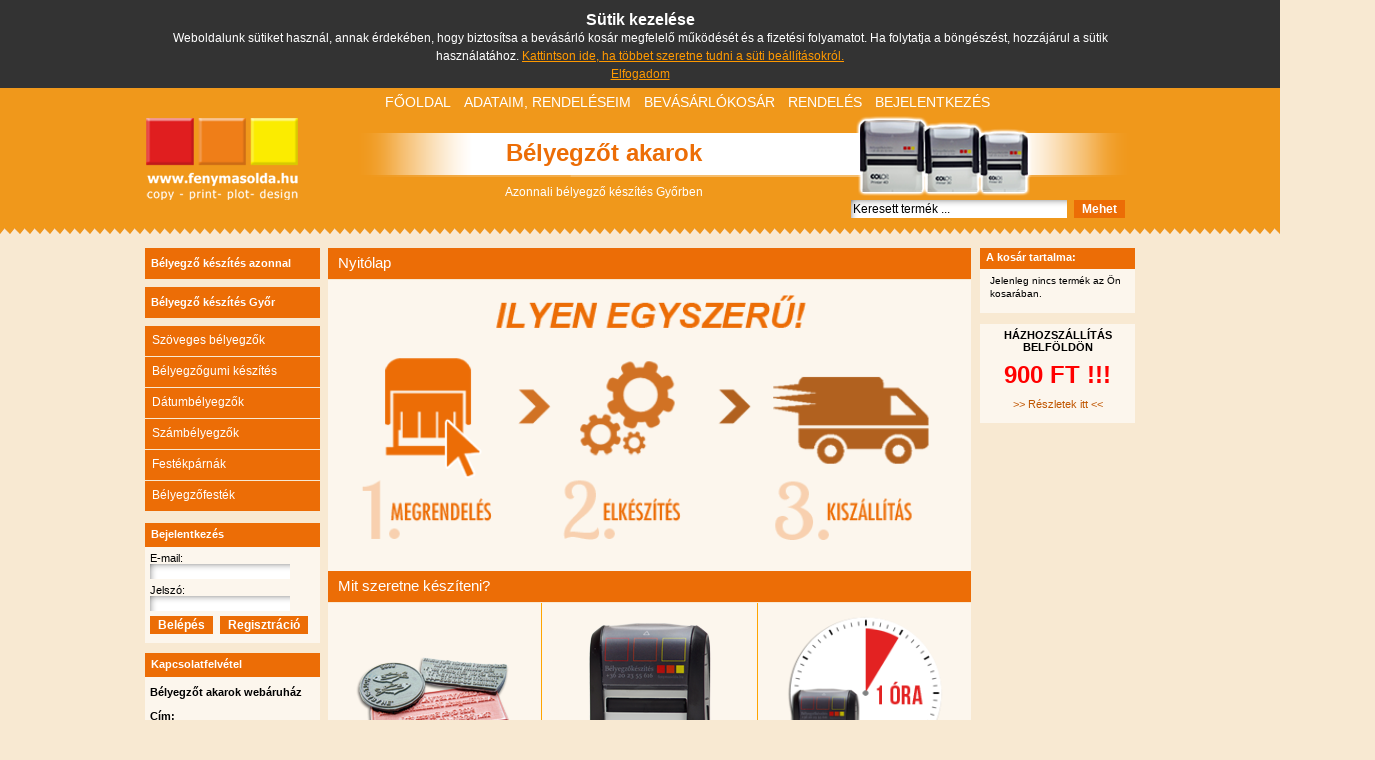

--- FILE ---
content_type: text/html; charset=UTF-8
request_url: http://www.belyegzotakarok.hu/hu/
body_size: 7051
content:
<!DOCTYPE html PUBLIC "-//W3C//DTD XHTML 1.0 Strict//EN" "http://www.w3.org/TR/xhtml1/DTD/xhtml1-strict.dtd">
<html xmlns="http://www.w3.org/1999/xhtml" xml:lang="hu" lang="hu">
<head>
    <title>Bélyegzőt akarok -  Nyitólap - Bélyegző készítés Győr </title>
<meta http-equiv="Content-Type" content="text/html; charset=utf-8" />
<meta name="description" content="Bélyegző készítés azonnal! Sürgős esetekben is elkészítjük szöveges bélyegzőjét, dátum bélyegzőjét vagy körbélyegzőjét. Szöveglemez készítés percek alatt, bélyegzőfesték és bélyegzőpárna vásárlás Győrben." />
<meta name="keywords" content="bélyegző azonnal,bélyegző készítés azonnal,bélyegzőt akarok,bélyegző,bélyegző készítés,bélyegző készítés győr,bélyegző rendelés,bélyegző vásárlás,akciós bélyegző,bélyegzőpárna,szöveglemez,szöveglemez készítés,3 soros bélyegző,4 soros bélyegző,5 soros bélyegző,körbélyegző,körbélyegző győr,dátumbélyegző,dátumbélyegző győr" />
<meta name="robots" content="INDEX,FOLLOW" /> 
	<meta http-equiv="X-UA-Compatible" content="IE=edge">
<link rel="icon" href="http://www.belyegzotakarok.hu/skin/frontend/colop/shop/favicon.ico" type="image/x-icon" />
<link rel="shortcut icon" href="http://www.belyegzotakarok.hu/skin/frontend/colop/shop/favicon.ico" type="image/x-icon" />

<script type="text/javascript">
//<![CDATA[
    var BLANK_URL = 'http://www.belyegzotakarok.hu/js/blank.html';
    var BLANK_IMG = 'http://www.belyegzotakarok.hu/js/spacer.gif';
//]]>
</script>

<script type="text/javascript" src="http://www.belyegzotakarok.hu/js/index.php?c=auto&amp;f=,prototype/prototype.js,prototype/validation.js,scriptaculous/builder.js,scriptaculous/effects.js,scriptaculous/dragdrop.js,scriptaculous/controls.js,scriptaculous/slider.js,varien/js.js,varien/form.js,varien/menu.js,mage/translate.js,mage/cookies.js,mage/adminhtml/uploader.js,mage/adminhtml/events.js,colop/product.js,colop/iframe.js" ></script>
<link rel="stylesheet" type="text/css" href="http://www.belyegzotakarok.hu/skin/frontend/colop/default/css/base.css" media="all" />
<link rel="stylesheet" type="text/css" href="http://www.belyegzotakarok.hu/skin/frontend/colop/shop/css/shop.css" media="all" />
<link rel="stylesheet" type="text/css" href="http://www.belyegzotakarok.hu/skin/frontend/colop/shop/css/print.css" media="print" />
<link rel="stylesheet" type="text/css" href="http://www.belyegzotakarok.hu/skin/frontend/colop/shop/css/magentoo/abc/style.css" media="all" />
<link rel="stylesheet" type="text/css" href="http://www.belyegzotakarok.hu/skin/frontend/colop/default/cookiealert/css/cookiealert.css" media="all" />
<!--[if IE]>
<link rel="stylesheet" type="text/css" href="http://www.belyegzotakarok.hu/skin/frontend/colop/shop/css/iestyles.css" media="all" />
<link rel="stylesheet" type="text/css" href="http://www.belyegzotakarok.hu/skin/frontend/colop/default/css/shop_ie.css" media="all" />
<![endif]-->
<!--[if IE 7]>
<link rel="stylesheet" type="text/css" href="http://www.belyegzotakarok.hu/skin/frontend/colop/shop/css/ie7.css" media="all" />
<![endif]-->
<!--[if lt IE 7]>
<script type="text/javascript" src="http://www.belyegzotakarok.hu/js/index.php?c=auto&amp;f=,lib/ds-sleight.js,varien/iehover-fix.js" ></script>
<link rel="stylesheet" type="text/css" href="http://www.belyegzotakarok.hu/skin/frontend/colop/shop/css/ie7minus.css" media="all" />
<![endif]-->
<!--[if IE 9]>
<link rel="stylesheet" type="text/css" href="http://www.belyegzotakarok.hu/skin/frontend/colop/default/css/ie9.css" media="all" />
<![endif]-->

<!-- BEGIN GOOGLE ANALYTICS CODE -->
<script type="text/javascript">
//<![CDATA[
            (function() {
                var ga = document.createElement('script'); ga.type = 'text/javascript'; ga.async = true;ga.src = 'http://www.google-analytics.com/ga.js';
                var s = document.getElementsByTagName('script')[0]; s.parentNode.insertBefore(ga, s);
            })();
            var _gaq = _gaq || [];
			//var pluginUrl =
			 '//www.google-analytics.com/plugins/ga/inpage_linkid.js';
			// _gaq.push(['_require', 'inpage_linkid', pluginUrl]);

            _gaq.push(["_setAccount", "UA-57624306-2"] ,["_setDomainName","belyegzotakarok.hu"] ,["_setAllowLinker",true] ,["_setAllowHash",false], ["_trackPageview","/hu/"]);

            if(Ajax.Responders){
                Ajax.Responders.register({
                  onComplete: function(response){
                    if(!response.url.include("progress")){
                        if(response.url.include("saveOrder")){
                            _gaq.push(["_trackPageview", "/hu/"+ "opc-review-placeOrderClicked"]);
                        }else if(accordion.currentSection){
                            _gaq.push(["_trackPageview", "/hu/"+ accordion.currentSection]);
                        }
                    }
                  }
                });
            }

//]]>
</script>

<!-- END GOOGLE ANALYTICS CODE -->
<script type="text/javascript">var Translator = new Translate({"Please select an option.":"V\u00e1lasszon a lehet\u0151s\u00e9gek k\u00f6z\u00fcl.","This is a required field.":"K\u00e9rj\u00fck, t\u00f6ltse ki.","Please enter a valid number in this field.":"K\u00e9rj\u00fck, \u00e9rv\u00e9nyes sz\u00e1mot adjon meg.","Please use numbers only in this field. please avoid spaces or other characters such as dots or commas.":"K\u00e9rj\u00fck, csak sz\u00e1mokat adjon meg. M\u00e1s karakter, \u00edgy sz\u00f3k\u00f6z, tizedespont, tizedesvessz\u0151 sem megengedett","Please use letters only (a-z) in this field.":"K\u00e9rj\u00fck, csak kisbet\u0171ket (a-z) adjon meg.","Please use only letters (a-z), numbers (0-9) or underscore(_) in this field, first character should be a letter.":"K\u00e9rj\u00fck, csak kisbet\u0171ket (a-z) vagy sz\u00e1mokat (0-9) esetleg alulvon\u00e1s (_) karaktert adjon meg. Az els\u0151 karakter bet\u0171 legyen!","Please use only letters (a-z) or numbers (0-9) only in this field. No spaces or other characters are allowed.":"K\u00e9rj\u00fck, csak kisbet\u0171ket (a-z) vagy sz\u00e1mokat (0-9) adjon meg. M\u00e1s egy\u00e9b karakter nem megengedett.","Please use only letters (a-z) or numbers (0-9) or spaces and # only in this field.":"K\u00e9rj\u00fck, csak kisbet\u0171ket (a-z) vagy sz\u00e1mokat (0-9) esetleg sz\u00f3k\u00f6zt vagy # karaktert adjon meg.","Please enter a valid phone number. For example (123) 456-7890 or 123-456-7890.":"K\u00e9rj\u00fck, \u00e9rv\u00e9nyes telefonsz\u00e1mot adjon meg. P\u00e9ld\u00e1ul (123) 456-7890 vagy 123-456-7890.","Please enter a valid date.":"K\u00e9rj\u00fck, \u00e9rv\u00e9nyes d\u00e1tumot adjon meg.","Please enter a valid email address. For example johndoe@domain.com.":"K\u00e9rj\u00fck, \u00e9rv\u00e9nyes email c\u00edmet adjon meg. P\u00e9ld\u00e1ul kissklara@domain.com.","Please enter 6 or more characters.":"K\u00e9rj\u00fck, legal\u00e1bb 6 karaktert adjon meg.","Please make sure your passwords match.":"A jelszavak nem egyeznek! Pr\u00f3b\u00e1lja meg \u00fajra.","Please enter a valid URL. http:\/\/ is required":"A \"http:\/\/\" megad\u00e1sa az URL-ben k\u00f6telez\u0151.","Please enter a valid URL. For example http:\/\/www.example.com or www.example.com":"K\u00e9rj\u00fck, \u00e9rv\u00e9nyes URL-t adjon meg. P\u00e9ld\u00e1ul http:\/\/www.example.com vagy www.example.com","Please enter a valid social security number. For example 123-45-6789.":"K\u00e9rj\u00fck, \u00e9rv\u00e9nyes k\u00f6z\u00f6ss\u00e9gi sz\u00e1mot adjon meg. For example 123-45-6789.","Please enter a valid zip code. For example 90602 or 90602-1234.":"\u00c9rv\u00e9nyes ir\u00e1ny\u00edt\u00f3sz\u00e1mot adjon meg. P\u00e9ld\u00e1ul 90602 or 90602-1234.","Please enter a valid zip code.":"\u00c9rv\u00e9nyes ir\u00e1ny\u00edt\u00f3sz\u00e1mot adjon meg.","Please use this date format: dd\/mm\/yyyy. For example 17\/03\/2006 for the 17th of March, 2006.":"K\u00e9rj\u00fck, haszn\u00e1lja a k\u00f6vetkez\u0151 d\u00e1tum form\u00e1tumot: nn\/hh\/\u00e9\u00e9\u00e9\u00e9. P\u00e9ld\u00e1ul: 17\/03\/2013 (17. m\u00e1rcius 2013.","Please enter a valid $ amount. For example $100.00.":"K\u00e9r\u00fck, \u00e9rv\u00e9nyes HUF \u00f6sszeget adjon meg. P\u00e9ld\u00e1ul 100 000, 00 HUF","Please select one of the above options.":"V\u00e1lasszon a fenti lehet\u0151s\u00e9gek k\u00f6z\u00fcl.","Please select one of the options.":"V\u00e1lasszon a lehet\u0151s\u00e9gek k\u00f6z\u00fcl.","Please select State\/Province.":"V\u00e1lasszon megy\u00e9t.","Please enter valid password.":"K\u00e9rj\u00fck, \u00e9rv\u00e9nyes jesz\u00f3t adjon meg.","Please enter 6 or more characters. Leading or trailing spaces will be ignored.":"Legal\u00e1bb 6 karaktert adjon meg. A bevezet\u0151 \u00e9s a kifut\u00f3 sz\u00f3k\u00f6z\u00f6k nem sz\u00e1m\u00edtanak.","Please use letters only (a-z or A-Z) in this field.":"K\u00e9rj\u00fck, csak bet\u0171ket haszn\u00e1ljon (a-z  vagy  A-Z).","Please enter a number greater than 0 in this field.":"K\u00e9rj\u00fck, 0-n\u00e1l nagyobb sz\u00e1mot adjon meg.","Please enter a valid credit card number.":"K\u00e9rj\u00fck, \u00e9rv\u00e9nyes hitelk\u00e1rtya sz\u00e1mot adjon meg.","Please wait, loading...":"K\u00e9rem v\u00e1rjon...","Please choose to register or to checkout as a guest":"K\u00e9rj\u00fck, v\u00e1lasszon: Regisztr\u00e1l, vagy Vend\u00e9gk\u00e9nt v\u00e1s\u00e1rol ","Error: Passwords do not match":"Hiba: Nem egyezik a jelsz\u00f3 \u00e9s meger\u0151s\u00edt\u00e9se. Pr\u00f3b\u00e1lja \u00fajra.","Your order can not be completed at this time as there is no shipping methods available for it. Please make necessary changes in your shipping address.":"Rendel\u00e9s\u00e9t nem lehet lez\u00e1rni, mert jelenleg nincs sz\u00e1ll\u00edt\u00e1si m\u00f3d v\u00e1laszt\u00e1si lehet\u0151s\u00e9ge. K\u00e9rj\u00fck, m\u00f3dos\u00edtsa a sz\u00e1ll\u00edt\u00e1si c\u00edmeinek be\u00e1ll\u00edt\u00e1s\u00e1t. ","Please specify shipping method.":"K\u00e9rj\u00fck, v\u00e1lasszon sz\u00e1ll\u00edt\u00e1si m\u00f3dot.","Your order can not be completed at this time as there is no payment methods available for it.":"Rendel\u00e9s\u00e9t nem lehet lez\u00e1rni, mert jelenleg nincs hozz\u00e1 fizet\u00e9si m\u00f3d v\u00e1laszt\u00e1si lehet\u0151s\u00e9ge.","Please specify payment method.":"K\u00e9rj\u00fck, v\u00e1lasszon fizet\u00e9si m\u00f3dot","Your session has been expired, you will be relogged in now.":"V\u00e1rakoz\u00e1si id\u0151 lej\u00e1rt. K\u00e9rj\u00fck, jelentkezzen be \u00fajra.","Incorrect credit card expiration date":"\u00c9rv\u00e9nytelen lej\u00e1rati d\u00e1tum.","Search for: ":"Keres\u00e9s: ","text plate size":"sz\u00f6veglemez m\u00e9rete","number of lines":"Sorok sz\u00e1ma","replacement pads only":"csak cserep\u00e1rna","text plate only":"csak sz\u00f6veglemez"});</script>
</head> 
           
<body class=" catalog-category-view categorypath-product-overview-html category-product-overview cg_NOT LOGGED IN custom_ store_hu">
<div id="cookiealert" class="cookiealert" style="display: none;">
	<div class="message">
		<span class="cookie-title">Sütik kezelése</span>
		<div class="cookie-text">
	    	Weboldalunk sütiket használ, annak érdekében, hogy  biztosítsa a bevásárló kosár megfelelő működését és a fizetési folyamatot.  Ha folytatja a böngészést, hozzájárul a sütik használatához.	    	<a href="http://www.belyegzotakarok.hu/hu/adatvedelem/">Kattintson ide, ha többet szeretne tudni a süti beállításokról.</a>
		</div>
		<div class="cookie-close">
			<a href="javascript:closeCookieAlert();">Elfogadom</a>
		</div>
	</div>
</div>
<script type="text/javascript">
function closeCookieAlert()
{
	Mage.Cookies.set('cookieAlertClosedFlag', 1, new Date(new Date().getTime() + (1000 * 60 * 60 * 24 * 364))); 
	document.getElementById('cookiealert').style.display = 'none';
}

if(!Mage.Cookies.get('cookieAlertClosedFlag'))
{
	document.getElementById('cookiealert').style.display = '';
}
</script>
	<div class="wrapper">
		
        <!-- [start] header -->
        <div class="header">
            

<a name="top"></a>  

<div class="header-top-container">
    <div class="header-top">
        <div id="logo"><a href="http://www.belyegzotakarok.hu/hu/">

	           
	
	
	<img src="http://www.belyegzotakarok.hu/skin/frontend/colop/shop/images/logo_2.png" 
	
	
	alt="" /></a></div>
		
						
		  <p class="no-display"><a href="#main">Skip to Main Content &raquo;</a></p>
      
	
                <form id="search_mini_form" action="http://www.belyegzotakarok.hu/hu/g3frontend/catalogsearch_result/" method="get">
    <fieldset>
        <legend>Search Site</legend>
        <div class="mini-search">
            <input id="search" type="text" class="input-text" name="q" value="" />
            <!-- <input type="image" src="http://www.belyegzotakarok.hu/skin/frontend/colop/shop/images/btn_mini_search.gif" alt="Suche" /> -->
            <input type="submit" class="form-button" value="Mehet" />
            <div id="search_autocomplete" class="search-autocomplete"></div>
            <script type="text/javascript">
            //<![CDATA[
                var searchForm = new Varien.searchForm('search_mini_form', 'search', 'Keresett termék ...');
                searchForm.initAutocomplete('http://www.belyegzotakarok.hu/hu/catalogsearch/ajax/suggest/', 'search_autocomplete');
            //]]>
            </script>
        </div>
    </fieldset>
</form>
        
        <div class="welcome-message">
	        <h1>Bélyegzőt akarok</h1><br>Azonnali bélyegző készítés Győrben        </div>
        
        <div class="language-selector">
                                                </div>


	
        <div class="quick-access">
            <div class="shop-access">
                    <div>
        <ul>
            					 					 
																
							
					 						
                <li  class="first"                	
                ><a href="http://www.belyegzotakarok.hu/hu/" title="Főoldal" >Főoldal</a></li>
            					 										
							
					 						
                <li                 	
                 class="top-link-account"><a href="https://secureshop.colop.com/shope2/kozma/hu/customer/account/?SID=qgq3obkg0oep6qfu6odto7o8b3" title="Adataim, rendeléseim" >Adataim, rendeléseim</a></li>
            					 										
							
					 						
                <li                 	
                ><a href="http://www.belyegzotakarok.hu/hu/checkout/cart/" title="Bevásárlókosár" class="top-link-cart">Bevásárlókosár</a></li>
            					 										
							
					 						
                <li                 	
                ><a href="http://www.belyegzotakarok.hu/hu/checkout/" title="Rendelés" class="top-link-checkout">Rendelés</a></li>
            					 					 
																
							
					 																	
                <li  class="last top-link-login"                	
                ><a href="https://secureshop.colop.com/shope2/kozma/hu/customer/account/login/?SID=qgq3obkg0oep6qfu6odto7o8b3" title="Bejelentkezés" >Bejelentkezés</a></li>
                    </ul>
   </div>
            </div>
            
        </div>
    </div>

</div>



        </div><!-- [end] header -->
				<!-- [start] middle -->
		<div class="middle-container">
     
        <!--<div class="middle col-3-layout ">-->
												<div class="middle col-3-layout ">
				            	<!-- [start] left -->
            	<div class="col-left side-col">
                	
<div class="box layered-nav">
    
    
	
    <div class="border-creator">
		<ul>
    		   	   

							   	   

						    <li class="cat-level2">
			        			            <a href="http://www.belyegzotakarok.hu/hu/belyegzo-keszites-azonnal.html" class="inactiveNav">Bélyegző készítés azonnal</a>
			        	
			        			    </li>
							   	   

							   	   

						    <li class="cat-level2">
			        			            <a href="http://www.belyegzotakarok.hu/hu/belyegzo-keszites-gyor.html" class="inactiveNav">Bélyegző készítés Győr</a>
			        	
			        <ul class="indentedUl"><li class="cat-level3"><a href="http://www.belyegzotakarok.hu/hu/belyegzo-keszites-gyor/szoveges-belyegzok.html"  class="inactiveNav">Szöveges bélyegzők</a></li><li class="cat-level3"><a href="http://www.belyegzotakarok.hu/hu/belyegzo-keszites-gyor/belyegzogumi-keszites.html"  class="inactiveNav">Bélyegzőgumi készítés</a></li><li class="cat-level3"><a href="http://www.belyegzotakarok.hu/hu/belyegzo-keszites-gyor/datumbelyegzo-keszites.html"  class="inactiveNav">Dátumbélyegzők</a></li><li class="cat-level3"><a href="http://www.belyegzotakarok.hu/hu/belyegzo-keszites-gyor/szambelyegzok.html"  class="inactiveNav">Számbélyegzők</a></li><li class="cat-level3"><a href="http://www.belyegzotakarok.hu/hu/belyegzo-keszites-gyor/csereparna-colop1.html"  class="inactiveNav">Festékpárnák</a></li><li class="cat-level3"><a href="http://www.belyegzotakarok.hu/hu/belyegzo-keszites-gyor/belyegzo-festek.html"  class="inactiveNav">Bélyegzőfesték</a></li></ul>			    </li>
							</ul>
	</div>
</div>

<div class="mini-login">
<h3>Bejelentkezés</h3>
<div class="box-content">
<form action="https://secureshop.colop.com/shope2/kozma/hu/customer/account/loginPost/?SID=qgq3obkg0oep6qfu6odto7o8b3" method="post">
<div>
    E-mail:
    <input name="login[username]" class="textfield" type="text" id="email"/>
    Jelszó:
    <input name="login[password]" class="textfield" type="password" id="pass" />
    <input type="submit" class="form-button" value="Belépés" />
    	<button class="form-button" onclick="window.location='https://secureshop.colop.com/shope2/kozma/hu/customer/account/create/?SID=qgq3obkg0oep6qfu6odto7o8b3';" type="button"><span>Regisztráció</span></button>
	</div>
</form>

</div>
</div>



<div class="contact_box">
<h3>Kapcsolatfelvétel</h3>
<div class="contact">
<p><b>Bélyegzőt akarok webáruház</b><br />&#160;<br /><strong>Cím:</strong><br />9026 Győr, Hédervári út 8.<br /><br /><strong>Telefon:</strong><br />+36-20-23-55-616<br /><br /><strong>E-mail:</strong><a href="mailto:fenymasolda@gmail.com"><br />belyegzotakarok@gmail.com</a></p><p><strong>Nyitvatartás:<br /></strong><br />Hétfő-Csütörtök: 7:30-17:30<br />Péntek: 7:30-16:00<br />Szombat: 9:00-12:00</p></div>
</div>



<div class="custom_column_left">
<p>Egyéb szolgáltatásaink:<br /><br /><a href="http://www.fenymasolda.hu/termekek/nevjegykartya_keszites" target="_self">Névjegykártya készítés<br /></a><br /><a href="http://www.fenymasolda.hu/fenymasolas_nyomtatas_.html" target="_self">Fénymásolás, nyomtatás<br /></a><br /><a href="http://tervmasoldagyor.hu/" target="_self">Tervrajz nyomtatás, másolás</a></p><p>&#160;</p><p style="text-align: center;"><img src="/media/catalog/g3/tanusitvany_2016_logo(1).jpg" width="150" height="150" alt="" /><br />&#160;</p></div>


                	&nbsp;
            	</div>
            	<!-- [end] left -->
			
            <!-- [start] center -->
            <div id="main" class="col-main">
                <!-- [start] global messages -->
                                    <!-- [end] global messages -->
                <!-- [start] content -->
                    	

    <div class="category-head">
      <h2>
		Nyitólap				</h2>
		
		
		
    </div>

	    <p><img src="/media/catalog/g3/pages/homepage/3lepes.png" width="640" height="279" alt="" /></p><div class="category-head"><h2 style="color:#fff;">Mit szeretne készíteni?</h2></div> <div class="benne"><div class="kis-block"><a href="http://www.belyegzotakarok.hu/hu/belyegzo-keszites-gyor/belyegzogumi-keszites.html" target="_self">  <img src="/media/catalog/g3/pages/homepage/ikon_2.png" alt="Bélyegzőgumi készítés" width="160" height="160" /></a> 		      <h3 style="text-align: center; color:#ec6d06;">Új bélyegzőgumi rendelés</h3><p style="text-align: center;"><span style="font-size: small;color:#ec6d06;text-align:center;">Van saját bélyegzőm, csak a bélyegzőgumit szeretném kicserélni.</span><br />&#160;</p></div>   <div class="kis-kozepso-block"><a href="http://www.belyegzotakarok.hu/hu/ceges-belyegzo-keszites.html" target="_self"> <img src="/media/catalog/g3/pages/homepage/ikon_3.png" alt="Céges bélyegző készítés" width="160" height="160" style="text-align: center;" /></a>		<h3 style="text-align: center; color:#ec6d06;">Céges bélyegző készítés</h3>   <p style="text-align: center;"><span style="font-size: small;color:#ec6d06;text-align:center;">Komplett bélyegzőt szeretnék bélyegzőgumival.</span><br />&#160;</p></div><div class="kis-block"><a href="http://www.belyegzotakarok.hu/hu/belyegzo-keszites-azonnal.html" target="_self"> <img src="/media/catalog/g3/pages/homepage/ikon_1.png" alt="Bélyegző készítés 1 óra alatt" width="160" height="160" style="text-align: center;" /></a>		<h3 style="text-align: center; color:#ec6d06;">Sürgős bélyegző készítés</h3>   <p style="text-align: center;"><font color="#ec6d06" size="2">1 órán belül szükségem van a bélyegzőre!</font></p></div></div>   <div class="category-head"><h2 style="color:#fff;">Szolgáltatásaink</h2></div><div class="nagy-block"><ul style="line-height:180%"><li><span style="color: rgb(236, 109, 6);"><span style="font-size: medium;">»&#160;Mindegyik bélyegző tartalmazza a bélyegzőgumit!</span><br />Nem kell külön bélyegzőgumit vásárolnia, mert az általunk készített bélyegzőkhöz alapból jár.<br />&#160;</span></li><li><span style="color: rgb(236, 109, 6);"><span style="font-size: medium;">» 24 órán belül elkészítjük a megrendelt bélyegzőjét!</span><br />Velünk garantáltan elkészül, bármilyen megrendelésről legyen szó.<br />&#160;</span></li><li><span style="color: rgb(236, 109, 6);"><span style="font-size: medium;">» Online megszerkeszthető a szöveglemez tartalma<br /></span>Csak be kell írnia a bélyegzőre szánt feliratokat és mi készítjük is a bélyegzőjét.<br />&#160;</span></li><li><span style="color: rgb(236, 109, 6);"><span style="font-size: medium;">» Több bélyegző rendelés esetén extra kedvezményt kap</span><br />Minél több bélyegzőt rendel egyszerre, annál olcsóbban vásárolhat!<br />&#160;</span></li><li><span style="color: rgb(236, 109, 6);"><span style="font-size: medium;">» Nincs szerkesztési díj!</span><br />Semmilyen plusz költséggel nem kell számolnia.<br />&#160;</span></li><li><span style="color: rgb(236, 109, 6);"><span style="font-size: medium;">» Házhozszállítás 900 Ft-ért!</span><br />Minden rendelés esetén a szállítási költség csak 900 Ft-ba kerül!</span></li></ul></div><p>&#160;</p>	
	 
				 
	
                <!-- [end] content -->
            </div>
            <!-- [end] center -->	
			            <!-- [start] right -->
            <div class="col-right side-col">
                
<div class="box base-mini mini-cart">
    <div class="head">
                <h4>A kosár tartalma:</h4>
            </div>

    

            <div class="content"><p>Jelenleg nincs termék az Ön kosarában.</p></div>
    </div>
<!-- [ends] .cart-sidebar // -->
	




<div class="custom_column_right">
<p style="text-align: center;"><strong>HÁZHOZSZÁLLÍTÁS<br />BELFÖLDÖN</strong></p><p style="text-align: center;"><span style="font-size: x-large;"><span style="color: rgb(255, 0, 0);"><strong>900 FT !!!</strong></span></span></p><p style="text-align: center;"><a href="http://www.belyegzotakarok.hu/hu/hazhozszallitas">&gt;&gt; Részletek itt &lt;&lt;</a></p></div>

                &nbsp;
            </div>
            <!-- [end] right -->
			
        </div>
                </div>
        <!-- [end] middle -->
        
                        
		        <!-- [start] footer -->
        <div class="footer-container">
                    <div class="footer">
            <div class="informational">
    <ul class="footer-links"> <li><a href="http://www.belyegzotakarok.hu/hu/aszf"><span>»&#160;ÁSzF</span></a></li> <li><a href="http://www.belyegzotakarok.hu/hu/cegadatok"><span>»&#160;</span>Cégadatok</a></li> <li><a href="http://www.belyegzotakarok.hu/hu/adatvedelem"><span>» Adatvédelem</span></a></li> <li class="last"><a href="http://www.belyegzotakarok.hu/hu/contacts/"><span>»&#160;</span>Kapcsolat</a></li> </ul></div>
<p class="legality">Minden jog fentartva 2016 © fenymasolda.hu</p>  
                        </div>
        </div>
        <!-- [end] footer -->
		</div>
</body>
</html>

--- FILE ---
content_type: text/css
request_url: http://www.belyegzotakarok.hu/skin/frontend/colop/default/css/base.css
body_size: 16322
content:
* {margin: 0; padding: 0; }
body {padding: 0; margin: 0; background-color: #fff; color: #000000; font-size: 8pt; font-family: Verdana, Arial, Helvetica, sans-serif; text-align: center; }
a:hover {color: #2881d9; text-decoration: underline; }
a img {border: 0; }
:focus {outline: 0; }
h1,h2,h3,h4,h5,h6,.head {margin-bottom: .4em; line-height: 1.3em; color: #fff; }
h1 {font-size: 2em; line-height: 1.17; }
h2 {font-size: 1.5em; }
h3 {font-size: 1.35em; }
h4 {font-size: 1.05em; }
h5 {font-size: 1.05em; }
h6 {font-size: .95em; }
th {padding: 0; text-align: left; vertical-align: top; }
td {padding: 0; vertical-align: top; }
p {margin-bottom: .8em; }
address {margin-bottom: .4em; font-style: normal; line-height: 1.4em; }
cite {font-style: normal; font-size: 10px; }
q:before,q:after {content: ''; }
form {display: inline; }
fieldset {border: none; }
legend {display: none; }
label {color: black; font-weight: bold; }
input,select,button {vertical-align: middle; }
dt {display: block; font-weight: bold; }
ul,ol {list-style: none; }
small {font-size: .92em; }
big {font-size: 1.1em; }
hr {height: 0; margin: 8px 0; overflow: hidden; visibility: hidden; }
.nowrap {white-space: nowrap; }
.bold {font-weight: bold; }
.col2-set, .col3-set, .col4-set, .col5-set {clear: both; }
.col2-set .col-1, .col2-set .col-2 {width: 48.5%; }
.col2-set .col-1 {float: left; }
.col2-set .col-2 {float: right; }
.col2-alt-set .col-1 {width: 32%; float: left; }
.col2-alt-set .col-2 {width: 65%; float: right; }
.col3-set .col-1, .col3-set .col-2, .col3-set .col-3 {float: left; width: 31.3%; }
.col3-set .col-1, .col3-set .col-2 {margin-right: 3%; }
.col4-set .col-1, .col4-set .col-2, .col4-set .col-3, .col4-set .col-4 {float: left; width: 22%; }
.col4-set .col-1, .col4-set .col-2, .col4-set .col-3 {margin-right: 4%; }
table .col-1, table .col-2, table .col-3, table .col-4 {float: none !important; margin: 0 !important; }
.col3-set td.spacer {width: 3%; }
.col4-set td.spacer {width: 4%; }
.accent {color: #E76200; font-weight: bold; }
input.input-text, select, textarea {border: 1px solid #3399ff; font: 12px arial, helvetica, sans-serif; -moz-border-radius: 3px; -webkit-border-radius: 3px; border-radius: 3px; }
option, optgroup {font: 12px arial, helvetica, sans-serif; }
optgroup {font-weight: bold; }
textarea {overflow: auto; }
input.input-text, textarea {padding: 2px; }
input.radio {margin-right: 3px; }
input.checkbox {margin-right: 3px; }
.qty {width: 2.5em; }
.group-select label, .form-list label, .payment-methods label {font-weight: bold; }
.input-text:focus, select:focus, textarea:focus {background: #edf7fd; }
.button-set {clear: both; margin-top: 4em; border-top: 1px solid none; padding-top: 8px; padding-bottom: 10px; padding-right: 15px; text-align: right; }
.form-button, .form-button-alt {overflow: visible; width: auto; border: 1px solid #2881d9; padding: 1px 8px; background: #3399ff; color: #fff; font: bold 12px arial, sans-serif !important; cursor: pointer; text-align: center; vertical-align: middle; -moz-border-radius: 3px; -webkit-border-radius: 3px; border-radius: 3px; }
.form-button span, .form-button-alt span {white-space: nowrap; }
a.form-button-alt {padding: 2px 9px; text-decoration: none; }
.btn-checkout {display: block; float: right; background: transparent url(../images/btn_proceed_to_checkout_rad.gif) no-repeat 100% 0; font-size: 15px; font-weight: bold; padding-right: 8px; }
.btn-checkout, .btn-checkout:hover {color: #fef5e5; text-decoration: none; }
.btn-checkout span {display: block; padding: 0 17px 0 25px; background: transparent url(../images/btn_proceed_to_checkout_bg.gif) no-repeat; line-height: 40px; }
.form-list li {margin-bottom: 6px; }
.form-list li .input-box .input-text,.form-list li .input-box textarea {width: 250px; }
.form-list li .input-box select {width: 256px; }
.form-list li.addElement {border-top: 1px solid #DDD; padding-top: 10px; }
.group-select {margin: 28px 0; border: none; padding: 22px 25px 12px 25px; background: none; }
.group-select .legend {background: none; margin-top: -33px; float: left; border: 1px solid none; padding: 0 8px; color: #3399ff; font-weight: bold; font-size: 1.1em; }
.group-select li {padding: 4px 8px; }
.group-select li .input-box {float: left; width: 275px; }
.group-select li .input-text, .group-select li select, .group-select li textarea {width: 525px; }
.group-select li .input-box .input-text, .group-select li .input-box textarea {width: 250px; }
.group-select li .input-box select {width: 256px; }
.validation-advice, .required {color: #EB340A; }
.validation-advice {clear: both; min-height: 15px; margin-top: 3px; background: url(../images/validation_advice_bg.gif) no-repeat 2px 1px; padding-left: 17px; font-size: .95em; font-weight: bold; line-height: 1.25em; }
.validation-failed {border: 1px dashed #EB340A !important; background: #faebe7 !important; }
.v-fix {float: left; }
.v-fix .validation-advice {display: block; margin-right: -12em; width: 12em; position: relative; }
label.required {font-weight: bold; }
p.required {font-size: .95em; text-align: right; }
.success {color: #3d6611; }
.error {color: #df280a; }
.notice {color: #e26703; }
.success, .error {font-weight: bold; }
.messages {width: 100%; overflow: hidden; }
.error-msg, .success-msg, .notice-msg, .note-msg {min-height: 23px !important; margin: 1em !important; border-style: solid !important; border-width: 1px !important; background-repeat: no-repeat !important; background-position: 10px 10px !important; padding: 8px 8px 8px 8px !important; font-size: .95em !important; font-weight: bold !important; -moz-border-radius: 3px; -webkit-border-radius: 3px; border-radius: 3px; }
.error-msg li, .success-msg li, .notice-msg li {margin-bottom: .2em; }
.error-msg {border-color: #f16048; color: #df280a; background-color: #faebe7; background-image: none; -moz-border-radius: 3px; -webkit-border-radius: 3px; border-radius: 3px; }
.success-msg {border: none; color: green; background: none; background-image: none; }
.notice-msg, .note-msg {border: none !important; color: red; background: none; background-image: url(../images/note_msg_icon.gif); }
.head, .inner-head {line-height: 1.25em; text-align: right; }
.head h1,.head h2, .head h3, .head h4, .head h5,.inner-head h1,.inner-head h2, .inner-head h3, .inner-head h4, .inner-head h5 {margin: 0; float: left; }
.page-head {margin: 0; border-bottom: 1px solid #ccc; border: none; }
.page-head-alt {margin: 0 0 0 0; }
.page-head, .page-head-alt {text-align: right; }
.page-head h3, .page-head-alt h3 {margin: 0; font-size: 1.7em !important; font-weight: normal !important; text-transform: none  !important; text-align: left; background: #3399ff; padding: 5px 10px; }
.page-head h3, .page-head-alt h1 {background: none; padding: 4px 0 1px 15px; -moz-border-radius: 0; -webkit-border-radius: 0; border-radius: 0; }
.button-level h3 {float: left; width: 55%; }
.page-head .link-feed {float: right; margin-top: 9px; }
.button-level .link-feed {float: none!important; font-size: 1em!important; }
.category-head {margin-bottom: 7px; margin: 0; }
.category-head h2 {max-width: 100%; margin: 0; padding: 3px 0; color: #0a263c; font-size: 1.6em; line-height: 1.3em; font-weight: normal; overflow: hidden; }
.category-items {float: left; }
.category-items .item {border-right: 1px solid #3399ff; border-bottom: 1px solid none; float: left; width: 321px; }
.col-1-layout .category-items .item {border-right: 1px solid #3399ff; border-bottom: 1px solid none; float: left; width: 320px; }
.col-2-left-layout .category-items .item {border-right: 1px solid #3399ff; border-bottom: 1px solid none; float: left; width: 399px; }
.col-2-right-layout .category-items .item {border-right: 1px solid #3399ff; border-bottom: 1px solid none; float: left; width: 399px; }
.category-items .item .header {padding: 2px 10px 5px 15px; font-size: 1.1em; color: #fff; background: #3399ff; padding-left: 5px; }
.category-items .item .content {height: 95px; border-right: #aaaaaa 1px solid; border: none; }
.category-items .item .link {float: right; padding: 0 10px 10px 0; border-right: #aaaaaa 1px solid; clear: both; border: none; }
.box-header {font-size: 1.05em; text-align: left; background: #EEEEEE none repeat scroll 0%; font-weight: bold; padding: 2px 8px; margin: 10px 0; }
.category-head .link-feed {float: right; margin-top: 10px; position: relative; }
td.label {font-weight: bold; }
.data-table {border: 1px solid #3399ff; border-width: 1px 0; width: 100%; }
.data-table tr {background: #fff; }
.data-table .even {background: #fff !important; }
.data-table tr.last th,.data-table tr.last td {border-bottom: 0 !important; }
.data-table th {border-right: 1px solid #c2d3e0; padding: 5px; color: #0a263c; white-space: nowrap; }
.data-table th.wrap {white-space: normal; }
.data-table th a,.data-table th a:hover {color: #fff; }
.data-table tfoot {border-bottom: 1px solid none; }
.data-table tfoot tr.first {background: none 0 0 repeat-x; border: 1px solid #3399ff !important; }
.data-table tfoot tr {background-color: #2881d9 !important; color: #fff; }
.data-table tbody td {border-bottom: 1px solid #d9dde3; border-right: 1px solid #d9dde3; }
.data-table tbody.odd tr {background: #f8f7f5 !important; }
.data-table tbody.even tr {background: #f6f6f6 !important; }
.data-table tbody.odd tr td,.data-table tbody.even tr td {border-bottom: 0; }
.data-table tbody.odd tr.border td,.data-table tbody.even tr.border td {border-bottom: 1px solid #d9dde3; }
.data-table tbody td h5.title {margin: 0; padding: 0; font-size: 1em; font-weight: bold; color: #2f2f2f; }
.data-table tbody td .option-label {font-weight: bold; font-style: italic; }
.data-table tbody td .option-value {padding-left: 10px; }
.box-table tfoot td {padding-top: 5px; padding-bottom: 5px; }
.box-table select {width: 100%; }
.nested-data-table th, .nested-data-table td {padding-top: 2px; padding-bottom: 2px; }
.generic-table td {padding: 0 8px; }
.generic-table td.first {padding-left: 0; white-space: nowrap; }
.shipping-tracking .button-set {margin-top: 0; border: none; border-top: 0; padding-top: 0; }
.disc {margin-bottom: 10px; list-style: disc; }
.disc li {margin-left: 20px; }
.bare-list {margin: 5px 0; }
.bare-list li {margin: 3px 0; }
.no-display {display: none; }
.content-box {min-height: 250px; }
.content {padding: 12px 12px 12px 15px; }
.actions {line-height: 1.3em; }
.separator {padding: 0 3px; }
.pipe {padding: 0 4px; font-size: .95em; }
.divider {margin: 10px 0; height: 1px; background: url(../images/dotted_divider.gif) repeat-x; font-size: 1px; line-height: 1em; overflow: hidden; }
table.pager select, table.view-by select {margin: 0 3px; font-size: .95em; }
table.pager select {width: 50px; }
table.view-by td.sort-by {text-align: left; padding-right: 44px; padding: 4px 8px; }
table.view-by select {width: 85px; }
table.pager, table.view-by {border-top: 1px solid none; width: 100%; background: #2881d9; font-size: .95em; }
table.pager td {width: 32%; border-top: 1px solid #eee; padding: 4px 8px; vertical-align: middle; }
table.pager td.pages {padding: 4px 0; white-space: nowrap; text-align: center; }
table.pager ol, table.pager li {display: inline; }
table.pager li {padding: 0 2px; }
table.view-by td {background: none; color: #fff; width: 33%; border-right: 1px solid #fff; border-top: 1px solid none; padding: 4px 8px; vertical-align: middle; }
.wrapper {margin: 0; position: relative; min-width: 954px; background: #fff; }
.header-nav {width: 950px; margin: 0 auto; }
.side-col {width: 155px; padding: 0; }
.col-left {float: left; margin: 5px 5px 5px 0; }
.col-main {float: left; }
.col-right {float: right; margin: 7px 0 5px 0; }
.col-1-layout .col-main {float: none; border: 1px solid #3399ff; background: #fff; margin: 7px 0 0 0; padding: 0; -moz-box-shadow: 1px 1px 3px #999; -webkit-box-shadow: 1px 1px 3px #999; box-shadow: 1px 1px 3px #999; -moz-border-radius: 3px; -webkit-border-radius: 3px; border-radius: 3px; }
.col-2-right-layout .col-main {float: left; width: 800px; border: 1px solid #3399ff; background: #fff; margin: 7px 0 0 1px; padding: 0; -moz-box-shadow: 1px 1px 3px #999; -webkit-box-shadow: 1px 1px 3px #999; box-shadow: 1px 1px 3px #999; -moz-border-radius: 3px; -webkit-border-radius: 3px; border-radius: 3px;}
.col-2-left-layout .col-main {float: right; width: 800px; border: 1px solid #3399ff; background: #fff; margin: 7px 0 0 1px; padding: 0; -moz-box-shadow: 1px 1px 3px #999; -webkit-box-shadow: 1px 1px 3px #999; box-shadow: 1px 1px 3px #999; -moz-border-radius: 3px; -webkit-border-radius: 3px; border-radius: 3px;}
.col-3-layout .col-main {border: 1px solid #3399ff; background: #fff; width: 643px; margin: 7px 0 0 1px; padding: 0; -moz-box-shadow: 1px 1px 3px #999; -webkit-box-shadow: 1px 1px 3px #999; box-shadow: 1px 1px 3px #999; -moz-border-radius: 3px; -webkit-border-radius: 3px; border-radius: 3px; }
.header {border: none; padding-top: 0px; text-align: left; }
.header-nav-container {background: url(../images/nav_bg.jpg) repeat-y 50% 0 #0a263d; }
.middle-container {background: none; }
.page-popup h1#logo {display: none; }
.quick-access {height: 20px; width: 450px; left: 400px; margin-top: 26px; text-align: center; padding: 0 0; color: #fff !important; position: absolute; top: -26px; -moz-box-shadow: 1px 1px 3px #999; -webkit-box-shadow: 1px 1px 3px #999; box-shadow: 1px 1px 3px #999; -moz-border-radius: 0px 0px 3px 3px; -webkit-border-radius: 0px 0px 3px 3px; border-radius: 0px 0px 3px 3px; background: #3399ff; }
.quick-access p {margin-bottom: 4px; }
.quick-access li {display: inline; background: url("../images/footer_info_separator.gif") no-repeat scroll 100% 50% transparent; padding-right: 7px; padding-left: 3px; }
.quick-access li.first {padding-left: 0; }
.quick-access li.last {padding-right: 0; background: none; }
.shop-access a, .shop-access a:hover {color: #fff; font-size: .95em; }
.shop-access a, .shop-access a {color: #fff; }
.shop-access li.last {padding-right: 0; background: none; }
.shop-access {margin-top: 2px; }
.language-switcher {position: absolute; top: 0px; right: 15px; float: right; margin-left: 60px; margin-top: 2px; }
.language-switcher label {color: #A7C6DD; padding-right: 5px; display: none; }
.language-switcher .flag option {background-repeat: no-repeat; background-position: left center; padding-left: 20px; margin-left: 2px; }
.breadcrumbs h4 {float: left; padding-right: 5px; }
.breadcrumbs {margin-bottom: 13px; font-size: .95em; line-height: 1.5em; width: 965px; display: block; margin: auto; }
.breadcrumbs li {display: inline; }
.mini-search {position: absolute; top: 110px; right: 10px; width: 400px; height: 30px; padding: 0; margin: 0; background-color: transparent; text-align: right; border: none; }
.mini-search .input-text {width: 212px; margin-right: 4px; }
.search-autocomplete {z-index: 999; }
.search-autocomplete ul {border: 1px solid #5c7989; background-color: #f9f5f0; }
.search-autocomplete li {border-bottom: 1px solid #f4eee7; padding: 2px 8px 1px 8px; cursor: pointer; }
.search-autocomplete li .amount {float: right; font-weight: bold; }
.search-autocomplete li.odd {background-color: #fffefb; }
.search-autocomplete li.selected {background-color: #f7e8dd; }
.side-col .box {margin-bottom: 1em; }
.side-col .content {padding: 5px 10px; }
.side-col .head {text-align: left; }
.side-col h2, .side-col h3, .side-col h4, .side-col h5 {float: none; }
.side-col h3 {font-size: 1.05em; text-transform: uppercase; background: #3399ff; color: #fff; padding: 3px 0 5px 10px; display: block; }
.side-col h4 {color: #3399ff; text-transform: uppercase; }
.side-col .actions {padding: 4px 0; font-size: .95em; text-align: right; }
.side-col .actions a, .side-col .actions a:hover {text-decoration: underline; }
.widget-btn {float: right; font-size: 11px; margin: 0 3px 1px 5px; }
.widget-btn, .widget-btn:hover {color: #646464; font-weight: bold; }
.currency-switcher {height: 53px; padding: 7px 12px 10px 12px; background: url(../images/currency_switcher_bg.gif) no-repeat; font-size: 1.05em; }
.currency-switcher h4 {min-height: 21px; background: url(../images/icon_world.gif) no-repeat 0 2px; color: #fff; padding-left: 22px; text-transform: none; }
.currency-switcher select {width: 98%; }
.base-mini {border: 1px solid #3399ff; background: #fff; line-height: 1.3em; font-size: .95em; width: 155px; margin: 0 0 0 0; padding: 0; -moz-box-shadow: 1px 1px 3px #999; -webkit-box-shadow: 1px 1px 3px #999; box-shadow: 1px 1px 3px #999; -moz-border-radius: 3px; -webkit-border-radius: 3px; border-radius: 3px; }
.base-mini .head {margin: 0; border-bottom: 1px solid #ddd; background: #3399ff; padding: 4px 0 1px 15px; border: none; }
.base-mini .head h4 {min-height: 16px; color: #fff; background-repeat: no-repeat; background-position: 0 0; padding: 0; text-transform: uppercase; }
.base-mini .head h4 .count {text-transform: none; color: #2f2f2f; white-space: nowrap; font-weight: normal; font-size: .95em; }
.base-mini h5 {font-size: 1em; }
.base-mini .content, .base-mini ol {background: #f8f7f5; }
.base-mini ol li {padding: 7px 4px 7px 8px; }
.base-mini ol li.odd {background: none; border-color: #3399ff; }
.base-mini .actions {background: url(../images/base_mini_actions_bg.gif) repeat-x #dee5e8; padding: 6px; }
.base-mini .product-images {float: left; width: 52px; height: 52px; }
.base-mini .product-images a img {border: 1px solid #a9a9a9; vertical-align: top; }
.base-mini .product-checkbox {float: left; width: 10px; }
.base-mini .product-names {margin-left: 18px; }
.base-mini .product-details {margin: 0 0 0 60px; height: 50px; }
.base-mini .product-details[class] {height: auto; min-height: 50px; }
.base-mini .regular-price {font-size: 11px; }
.base-mini .regular-price .price {color: #2f2f2f; }
.base-mini .special-price {font-size: 11px; }
.base-mini .minimal-price {font-size: 11px; }
.base-mini .price-box {margin: 1px 0; }
.mini-product-tags .head h4 {}
.mini-product-tags li {display: inline; padding-right: 4px; line-height: 1.5em; }
.mini-product-tags li:after {display: inline!important; }
.mini-product-tags .content {padding: 10px; }
.mini-product-tags .content a, .mini-product-tags .content a:hover {color: #1b2d3b; }
.mini-newsletter h4 {}
.mini-newsletter input.input-text {display: block; margin: 3px 0; width: 130px; }
.mini-cart .head h4 {background-image: url(../images/icon_basket.gif); color: #fff; background: none; padding: 0; line-height: 1.05em; }
.mini-cart .subtotal {background: #3399ff; margin-top: 5px; padding: 2px 0; text-align: center; }
.mini-cart h5 {margin: 0; background: #999999; padding: 6px 8px 2px 8px; }
.mini-cart .actions {background: transparent; border: none; padding-top: 3px; padding-bottom: 0; }
.mini-cart .actions .form-button {margin-top: 3px; margin-bottom: 5px; }
.mini-wishlist .head h4 {background-image: url(../images/icon_bell.gif); }
.mini-wishlist .link-cart {display: block; }
.mini-compare-products .head h4 {background-image: url(../images/icon_table.gif); }
.mini-poll .head h4 {background-image: url(../images/icon_group.gif); }
.mini-poll td.label {font-weight: bold; padding-right: 10px; }
.mini-poll td.item {white-space: nowrap; }
.footer-links {font-weight: bold; }
.footer-links li {}
.footer-links li.last {border: none; }
.footer-links span {color: #fff; }
.footer-links a:HOVER {text-decoration: underline !important; color: #fff; }
.footer-container {background: #3399ff; bottom: 0 !important; left: 0; margin-top: 25px; margin-left: auto; margin-right: auto; margin-bottom: 0; width: 965px; height: 60px; -moz-box-shadow: 1px 1px 3px #999; -webkit-box-shadow: 1px 1px 3px #999; box-shadow: 1px 1px 3px #999; -moz-border-radius: 3px 3px 0 0; -webkit-border-radius: 3px 3px 0 0; border-radius: 3px 3px 0 0; }
.footer {width: 965px; padding: 10px 10px 0; }
.footer .store-switcher {display: inline; padding: 0 10px 0 0; vertical-align: middle; }
.footer .informational label {color: #3399ff; font-weight: bold; padding-right: 3px; }
.footer .informational ul {display: inline; }
.footer .informational li {display: inline; background: url(../images/footer_info_separator.gif) no-repeat 100% 50%; padding-right: 8px; padding-left: 4px; }
.footer .informational li.last {background: none; padding-right: 0; }
.footer .informational a {text-decoration: none; }
.footer .legality {padding: 13px 0; color: #fff; text-align: center; margin-bottom: 0 !important; }
.footer .legality a, .footer .legality a:hover {color: #3399ff; }
.footer a {color: #fff; }
.product-shop {float: right; }
.out-of-stock {height: 18px; padding-top: 3px; color: #D83820; font-weight: bold; }
.product-shop .short-description {width: 100%; overflow: hidden; margin-bottom: 10px; }
.ratings {margin: 0; line-height: 1em; }
.rating-box {float: left; position: relative; width: 69px; height: 13px; margin-right: 5px; background: url(../images/product_rating_blank_star.gif) repeat-x; }
.rating-box .rating {position: absolute; top: 0; left: 0; height: 13px; background: url(../images/product_rating_full_star.gif) repeat-x; }
.ratings-list {margin: 4px 0; }
.ratings-list td {padding: 3px 0; }
.ratings-list td.label {padding-right: 8px; font-size: .95em; font-weight: bold; line-height: 1em; }
.price {white-space: nowrap !important; }
.price-box {padding: 5px 0; }
.price-box .price {font-weight: bold; color: #c76200; }
.regular-price {color: #c76200; }
.regular-price .price {color: #2881d9; font-weight: bold; font-size: 13px; }
.old-price {margin: 0; }
.old-price .price-label {white-space: nowrap; color: #555555; }
.old-price .price {font-weight: bold; color: #555555; text-decoration: line-through; }
.special-price {margin: 0; padding: 3px 0; }
.special-price .price-label {font-size: 13px; font-weight: bold; white-space: nowrap; color: #3399ff; }
.special-price .price {font-size: 13px; font-weight: bold; color: #3399ff; }
.minimal-price {margin: 0; }
.minimal-price .price-label {font-weight: bold; white-space: nowrap; }
a.minimal-price-link {display: block; }
a.minimal-price-link .label {}
a.minimal-price-link .price {font-weight: bold; color: #990000; font-size: 13px; }
.price-excluding-tax {display: block; color: #999; }
.price-excluding-tax .label {white-space: nowrap; color: black; }
.price-excluding-tax .price {font-size: 13px; font-weight: normal; color: #3399ff; }
.price-including-tax {display: block; color: #999; }
.price-including-tax .label {white-space: nowrap; color: black; }
.price-including-tax .price {font-size: 13px; font-weight: bold; color: #3399ff; }
.price-excl-tax {display: block; }
.price-excl-tax .label {display: block; white-space: nowrap; }
.price-excl-tax .price {display: block; }
.price-incl-tax {display: block; }
.price-incl-tax .label {display: block; white-space: nowrap; }
.price-incl-tax .price {display: block; font-weight: bold; }
.price-from {margin: 0; }
.price-from .price-label {font-weight: bold; white-space: nowrap; }
.price-to {margin: 0; }
.price-to .price-label {font-weight: bold; white-space: nowrap; }
.price-notice {padding-left: 10px; color: #999; }
.price-notice .price {font-weight: bold; color: #2f2f2f; }
.price-as-configured {margin: 0; }
.price-as-configured .price-label {font-weight: bold; white-space: nowrap; }
.price-box-bundle {padding: 0 0 10px 0; }
.price-box-bundle .price-box {margin: 0 !important; padding: 0 !important; }
.price-box-bundle .price {color: #555; }
.product-pricing-grouped li {padding: 2px 0; color: #e26703; }
.product-pricing-grouped li .price {font-weight: bold; }
.generic-box {margin-bottom: 15px; padding: 12px 15px; border: 1px solid #D0CBC1; background: url(../images/base_mini_head_bg.gif) repeat-x #fff; }
.generic-product-list li {margin: 12px 0; }
.catalog-listing {line-height: 1.35em; }
.catalog-listing h5 {margin-bottom: .4em; font-size: 1.05em; }
.catalog-listing h5 a, .catalog-listing h5 a:hover {color: #203548; text-decoration: underline; }
.catalog-listing .add-to {margin: .7em 0; color: #555; line-height: 1.3em; font-size: .95em; font-weight: bold; }
.catalog-listing .add-to a, .catalog-listing .add-to a:hover {text-decoration: underline; }
.catalog-listing .ratings {margin-bottom: 0; line-height: 2.3; font-size: 7px; }
.catalog-listing .ratings .rating-box {float: none; margin-bottom: 3px; }
.catalog-listing .ratings .pipe {display: none; }
.catalog-listing .ratings a {display: block; }
.generic-product-grid {width: 100%; }
.generic-product-grid td {border-right: 1px solid #d9dde3; border-bottom: 1px solid #d9dde3; padding: 12px 10px; line-height: 1.6em; }
.generic-product-grid tr.last td {border-bottom: 0; }
.generic-product-grid td.last {border-right: 0; }
.generic-product-grid .product-image {text-align: center; }
.generic-product-grid td.empty-product {border-right: 0; background: #f5f6f6; }
.layered-nav .head {margin: 0; background: none; height: 24px; }
.layered-nav .border-creator {border-style: solid; border-color: #a0b3c3; border-width: 0 1px 1px 1px; border: none; }
.layered-nav h4 {background: #3399ff; color: #fff; margin: 0; border: 1px solid none; padding: 3px 10px; font-weight: bold; font-size: 1em; }
.layered-nav .narrowed-category li {background: url(../images/narrow_category_bg.gif) repeat-x 0 100% #fff; padding: 4px 6px 4px 5px; border-bottom: 1px solid #cccccc; }
.layered-nav .narrowed-category li .label {padding-left: 20px; font-weight: bold; text-transform: uppercase; padding: 0; }
.layered-nav .widget-btn {float: right; margin: .1em 0 0 5px; font-size: .95em; }
.layered-nav .actions {border-style: solid; border-color: #cccccc; border-width: 1px 0; padding: 4px 10px; background: #dddddd; }
.narrow-by dl {background-color: #fff; padding: 0 0 1em 0; }
.narrow-by dt {margin: 0; padding: 7px 10px 0 28px; background: url(../images/narrow_by_set.gif) no-repeat 9px .9em; color: #2f2f2f; text-transform: uppercase; }
.narrow-by dd {background: url(../images/narrow_by_dd_bg.gif) repeat-x 0 100%; padding: 0 12px .8em 12px; }
.narrow-by dd li {margin-bottom: .3em; line-height: 1.3em; }
.narrow-by dd.last {background: none; }
.tool-tip {position: absolute; border: 1px solid #7ba7c9; background: #eaf6ff; }
.tool-tip .btn-close {padding: 6px 6px 0; margin-bottom: -9px; text-align: right; }
.tool-tip .inline-content {padding: 8px; }
.tool-tip .block-content {padding: 15px 20px; }
.home-callout {margin-bottom: 12px; }
.home-callout img {display: block; }
.home-spot {float: left; width: 470px; margin-left: 20px; }
.best-selling h3 {margin: 12px 0 6px 0; color: #e25203; font-size: 1.2em; }
.best-selling table {border-top: 1px solid #ccc; }
.best-selling tr.odd {background: url(../images/best_selling_tr_odd_bg.gif) repeat-x 0 100% #eee; }
.best-selling tr.even {background: url(../images/best_selling_tr_even_bg.gif) repeat-x 0 100% #fff; }
.best-selling td {width: 50%; border-bottom: 1px solid #ccc; padding: 8px 10px 8px 8px; font-size: .95em; }
.best-selling .product-img {float: left; border: 2px solid #dcdcdc; }
.best-selling .product-description {margin-left: 107px; line-height: 1.3em; }
.best-selling a.product-name, .home-spot .best-selling a.product-name:hover {color: #203548; }
.recently h3 {margin: 12px 0 6px 0; color: #e25203; font-size: 1.2em; }
.recently .product-image {border: 2px solid #dcdcdc; }
.recently a.product-name, .recently a.product-name:hover {color: #1d7ecf; font-size: 11px; }
.recently .add-to {margin-top: 5px; font-size: 11px; }
table.recently-list {width: 100%; }
table.recently-list td {width: 20%; }
.advanced-search {margin: 28px 0; border: 1px solid #bbafa0; padding: 22px 25px 12px 25px; background: #fbfaf6; }
.advanced-search .legend {margin-top: -33px; float: left; border: 1px solid #f19900; background: #F9F3E3; padding: 0 8px; color: #E76200; font-weight: bold; font-size: 1.1em; }
.advanced-search li {margin-bottom: 5px; }
.advanced-search li label {width: 150px; float: left; }
.advanced-search .input-text {width: 250px; }
.advanced-search select {width: 256px; padding: 2px; }
.advanced-search .field-row {float: left; width: 256px; }
.advanced-search .range .input-text {width: 70px; }
.advanced-search .range select {width: 90px; padding: 1px; }
.advanced-search-nothing-found {font-weight: bold; color: red; margin: 10px 10px; }
.advanced-search-found-amount {margin: 5px; }
.advanced-search-summary-box {padding: 10px 10px 5px 10px; margin: 0 0 10px; border: 1px solid none; margin-bottom: 10px; }
.advanced-search-summary-tip {clear: both; font-weight: bold; }
.advanced-search-summary-box ul {list-style: none; float: left; width: 50%; }
.advanced-search-summary-box ul li span {background: none !important; padding-left: 15px; font-weight: bold; color: #2881d9; }
.advanced-search-summary-box ul li span.translate-inline {background: 0 !important; }
.listing-type-list .listing-item {border-top: 1px solid #fff; padding: 0; }
.listing-type-list .product-image {float: left; width: auto; margin: 0 10px 10px 0; }
.listing-type-list .product-shop {width: 305px; }
.listing-type-list .product-shop .description {margin: .5em 0 1.2em 0; }
.listing-type-list .product-shop .price-box {float: left; text-align: left; white-space: nowrap; margin: 3px 13px 5px 0; padding: 0; }
.listing-type-list .product-shop .form-button {margin: 0.5em 0 0; }
.listing-type-list .product-shop .product-reviews {margin: 15px 0; font-size: .95em; }
.listing-type-list .product-shop .product-reviews a, .listing-type-list .product-shop .product-reviews a:hover {color: #6e6969; }
.listing-type-list .listing-item .rating-box {margin-bottom: 0; float: left; font-size: 7px; }
.listing-type-grid td {width: 33%; text-align: left; }
.listing-type-grid .add-to-compare {display: block; margin: 5px 0; background: url(../images/icon_add_to_compare.gif) no-repeat 0 50%; padding-left: 22px; color: #6e6969; font-weight: bold; }
.listing-type-grid .rating-box {float: left; margin-left: 0; margin-right: 5px; }
.listing-type-grid .actions {margin: 10px 0; text-align: center; }
.listing-type-grid {background: url(../images/bkg_products-grid3.gif) 0 0 repeat; }
.listing-type-grid .grid-row {border-bottom: 1px solid #3399ff; }
.listing-type-grid li.item {float: left; width: 320px; padding: 0; line-height: 1.6em; overflow: hidden; border-right: 1px solid #3399ff; }
.listing-type-grid .last {border-bottom: 0; border: none; }
.listing-type-grid .product-image {text-align: left; float: left; margin: 0 5px 0 0; }
.col-1-layout .listing-type-grid {background-image: url(../images/bkg_products-grid1.gif); }
.col-1-layout .listing-type-grid li.item {width: 280px; }
.col-2-left-layout .listing-type-grid,.col-2-right-layout .listing-type-grid {background-image: url(../images/bkg_products-grid2.gif); }
.col-2-left-layout .listing-type-grid li.item,.col-2-right-layout .listing-type-grid li.item {width: 208px; }
.product-img-box {float: left; width: 167px; margin: 0 5px 0 0; }
.product-img-box p {margin: 5px !important; }
.product-img-box .product-image-zoom {position: relative; overflow: hidden; width: 160px; height: 160px; z-index: 9; }
.product-img-box .product-image-zoom img {position: absolute; left: 0; top: 0; cursor: move; }
.image-zoom {position: relative; z-index: 9; height: 18px; margin: 0 auto 13px auto; background: url(../images/slider_bg.gif) no-repeat 50% 50%; padding: 0 28px 0 28px; cursor: pointer; }
.image-zoom #track {position: relative; height: 18px; }
.image-zoom #handle {position: absolute; left: 0; top: -1px; width: 9px; height: 22px; background: url(../images/magnifier_handle.gif) 0 0 no-repeat; }
.image-zoom .btn-zoom-out {position: absolute; left: 2px; top: 1px; }
.image-zoom .btn-zoom-in {position: absolute; right: 2px; top: 1px; }
.product-img-box .more-views h4 {border-bottom: 1px solid #ccc; margin-bottom: .8em; font-size: .95em; text-transform: uppercase; }
.product-img-box .more-views ul {margin-left: -9px; }
.product-img-box .more-views li {float: left; margin: 0 0 9px 9px; }
.product-img-box .more-views li a {float: left; width: 56px; height: 56px; border: 2px solid #ddd; overflow: hidden; }
.product-info-box {margin-top: 0; border: none; }
.product-info-box .product-name {margin-bottom: .3em; color: #0a263c; font-size: 1.2em; }
.product-info-box .price-box {margin: 0; float: right; padding: 0; }
.product-info-box .data-table .price-box {margin: 0; padding: 0; }
.product-info-box .availability {margin: 10px 0; padding: 0; font-size: 0.92em; }
.add-to-cart-box {float: right; margin: 5px; }
.add-to-cart-box .qty-box {float: left; }
.add-to-cart-box .qty-box label {float: left; }
.add-to-cart-box .qty-box .qty {float: left; margin: 0 5px; }
.add-to-cart-box .form-button {float: left; }
.add-to-box {text-align: right; }
.add-to-box li {display: inline; }
.add-to-holder {margin: 10px 0; }
.add-to-holder .add-to-cart-box {float: left; }
.add-to-holder .add-or {float: left; padding: 0 7px; font-weight: bold; color: black; }
.add-to-holder .add-to-box {float: left; line-height: 1.25em; text-align: left; }
.add-to-holder .add-to-box li {display: block; }
.add-to-holder .add-to-box li .pipe {display: none; }
.product-info-box .ratings {margin-bottom: 0em; }
.product-info-box .ratings .rating-box {float: none; height: 16px; }
.product-essential, .product-collateral {padding: 25px; }
.product-essential .product-shop {width: 330px; }
.product-essential .product-shop .ratings {margin-bottom: 10px; }
.product-pricing {margin: 0 0 10px 0; padding: 10px; background-color: #f4f7f7; border: 1px solid #dadddd; }
.product-pricing li {line-height: 1.4; background: url(../images/bg_tierico1.gif) no-repeat 0 3px; padding: 2px 0 2px 10px; color: #424242; }
.product-pricing .benefit {font-style: italic; font-weight: bold; color: #2f2f2f; }
.product-pricing .price {font-weight: bold; color: #2f2f2f; }
.product-options {margin: 10px 0 10px; padding: 5px; background-color: #f6f6f6; border: 1px solid #e4e4e4; background: #999999; border-color: #3399ff; left: 170px; }
.product-options dt {padding: 0; font-weight: normal; display: inline; margin: 0; }
.product-options dt label {color: #2f2f2f; }
.product-options dt .qty-holder {float: right; margin-right: 15px; }
.product-options dt .qty-holder label {vertical-align: middle; }
.product-options dt .qty-disabled {background: none; border: 0; padding: 3px; color: #2f2f2f; }
.product-options dd {padding: 0; margin: 0; border-bottom: 1px solid #e4e4e4; }
.product-options dl.last dd.last {border-bottom: 0; padding-bottom: 5px; margin-bottom: 0; }
.product-options dd input.input-text {width: 98%; }
.product-options dd textarea {width: 98%; height: 8em; }
.product-options dd select {width: 99%; }
.product-options dd .multiselect option {border-bottom: 1px dotted #d9e5ee; padding: 2px 4px; }
.product-options ul.options-list {margin-right: 5px; }
.product-options ul.options-list li {line-height: 1.5; padding: 2px 0; }
.product-options ul.options-list input.radio {float: left; margin-top: 3px; }
.product-options ul.options-list input.checkbox {float: left; margin-top: 3px; }
.product-options ul.options-list .label {display: block; margin-left: 18px; }
.product-options ul.options-list label {font-weight: normal; }
.product-options ul.validation-failed {padding: 0 7px; }
.product-options p.required {margin-bottom: 0; padding: 0; margin: 0; }
.product-options-bottom {background-color: #fffada; padding: 15px 20px; border: 1px solid #3399ff; border-top: 0; background: #999999; }
.product-options-bottom .product-pricing {margin: 0; padding: 10px; border: 1px solid #3399ff; background: #eeeeee; clear: both; }
.product-options-bottom .product-pricing li {background: 0; padding: 2px 0; color: #e26703; }
.product-options-bottom .product-pricing .price,.product-options-bottom .product-pricing .benefit {color: #e26703; }
.product-options-bottom .price-box {float: right; margin: 0 0 10px 0; padding: 0; }
.product-options-bottom .price-label {float: left; padding-right: 5px; }
.product-options-bottom .price-tax {float: left; }
.product-shop .product-options-bottom .price-box {float: none; }
.product-shop .product-options-bottom .price-label {float: none; padding-right: 0; }
.product-shop .product-options-bottom .price-tax {float: none; }
.product-shop .product-options-bottom .add-to-cart-box {clear: both; float: left; padding-top: 12px; }
dl.item-options dt {font-weight: bold; font-size: 10px; margin-top: 0 !important; float: left; }
dl.item-options dd {padding-left: 10px; float: left; font-size: 10px; font-weight: bold; }
.truncated {cursor: help; }
.truncated a.dots {cursor: help; text-decoration: none !important; }
.truncated a.details {cursor: help; text-decoration: none !important; display: inline-block; border-bottom: 1px #1e7ec8 dotted; }
.truncated .truncated_full_value {position: relative; z-index: 999; }
.truncated .truncated_full_value dl {position: absolute; top: -99999em; z-index: 999; width: 250px; padding: 8px; border: 1px solid #ccc; border-bottom-color: #bbb; border-right-color: #bbb; background-color: #f6f6f6; }
.truncated .truncated_full_value dl dt {margin-top: 0; }
.truncated .show dl {top: -20px; left: 50%; }
.col-left .truncated .show dl {left: 35px; top: 10px; }
.col-right .truncated .show dl {left: -240px; top: 10px; }
.product-collateral {background: transparent; padding: 0; }
.product-collateral .head {margin-bottom: 1em; border-bottom: 1px solid #e5dcc3; padding-bottom: 1px; font-size: 1.15em; border: none; }
.product-collateral .collateral-box {}
.product-collateral .collateral-box h4 {color: #fff; }
.product-collateral .attribute-specs table {border-color: #d9DDE3; }
.product-collateral .attribute-specs .label {font-weight: bold; }
.product-collateral .attribute-specs .data {border-right: 0; }
.product-collateral .attribute-specs td {padding-top: 3px; padding-bottom: 3px; line-height: 1.25em; }
.product-collateral .up-sell .head {padding-bottom: 8px; margin-bottom: 0; }
.product-collateral .up-sell .generic-product-grid td img {border: 1px solid none; }
.product-collateral .up-sell .generic-product-grid td.empty-product {background: transparent; }
#customer-reviews {margin-bottom: 15px; }
#customer-reviews li {margin-bottom: 25px; }
#customer-reviews li p {clear: both; }
.product-collateral .add-tag-box .input-box {float: left; width: 302px; margin-right: 8px; }
.product-collateral .add-tag-box .input-box .input-text {width: 300px; }
.tags-list {margin-bottom: 15px; }
.tags-list li {display: inline; background: url(../images/separator.gif) no-repeat 100% .4em; padding: 0 8px 0 4px; }
.tags-list li.first {padding-left: 0; }
.tags-list li.last {background: none; }
.add-tag-box {background: url(../images/icon_tag_add.gif) no-repeat 0 2px; padding-left: 23px; }
.product-review-box {padding-bottom: 10px; }
.product-review-box table {width: 456px; margin: 8px 0 0; }
.product-review-box td,.product-review-box th {text-align: center; }
.product-review-box td.label {width: 100px; text-align: left; }
.mini-related-items .head h4 {}
.mini-related-items .product-images {width: 72px; }
.mini-related-items .product-images a {display: block; margin-left: 20px; }
.mini-related-items .product-images input {float: left; }
.mini-related-items .product-images .checkbox-container {float: left; width: 15px; display: none; }
.mini-related-items .product-details {margin-left: 80px; padding-left: 5px; }
.mini-related-items ol li {padding-left: 0; padding-right: 0; }
select.address-select {width: 580px; }
.shipment-methods dd {margin-bottom: 13px; }
.payment-methods dt {margin-bottom: 5px; }
.payment-methods dd {padding: 5px 20px; }
.payment-methods select.month {width: 146px !important; margin-right: 10px; }
.payment-methods select.year {width: 100px !important; }
.payment-methods input.cvv {width: 3em !important; }
.shopping-cart {margin-bottom: 0; }
.shopping-cart th, .shopping-cart td {padding-left: 13px; padding-right: 13px; }
.shopping-cart th .tax-flag {font-size: 0.9em; font-weight: normal; display: block; }
.shopping-cart tr.error {background: #FDE6E0 !important; }
.shopping-cart .continue-shopping {float: left; }
.shopping-cart-item-message {margin-bottom: 5px; font-size: 95%; margin-top: 6px; }
td.attributes-col {line-height: 1.4em; }
td.attributes-col ul {margin: 5px 0; font-size: .95em; }
td.attributes-col dt {margin-top: .5em; }
td.attributes-col dd ul {margin: 0 0 5px 0; list-style: disc; }
td.attributes-col dd ul li {margin-left: 15px; }
td.attributes-col h4.title {padding: 0; margin: 0; font-size: 1em; color: #2f2f2f; width: 100%; overflow: hidden; }
td.attributes-col h4.title a {font-weight: bold; }
.shopping-cart-totals {width: 248px; float: right; border-left: 1px solid #3399ff; background: none; text-align: right; }
.attributes-col h6 {color: #3399ff; }
.shopping-cart-totals table {width: 100%; margin: 7px 0; }
.shopping-cart-totals td {padding: 0 15px; }
.shopping-cart-totals tr.last td {}
.shopping-cart-totals tfoot td {padding-top: 10px; font-size: 1.3em; border: none!important; }
.shopping-cart-totals .checkout-types {padding: 8px 15px 15px; }
.shopping-cart-totals .checkout-types li {clear: both; margin: 10px 0; }
.tax-total {cursor: pointer; }
.tax-total td {line-height: 13px; padding-top: 5px !important; padding-bottom: 5px !important; }
.tax-total .tax-collapse {float: right; padding-left: 20px; background: url(../images/bg_collapse.gif) 0 2px no-repeat; text-align: right; cursor: pointer; }
.show-details .tax-collapse {background-position: 0 -55px; }
.show-details td {border-top: 1px solid #d2d8db; }
.tax-details td {font-size: 0.91em; color: #626465; background-color: #dae1e4; }
.tax-details-first td {border-top: 1px solid #d2d8db; }
.cart-tax-info, .cart-price {padding-right: 20px; padding: 0; }
.cart-tax-total {cursor: pointer; padding-right: 20px; background: url(../images/bg_collapse.gif) right 5px no-repeat; }
.cart-tax-total-expanded {background-position: right -52px; }
.shopping-cart-collaterals {float: left; width: 605px; padding: 0 0; }
.shopping-cart-collaterals .box {margin-bottom: 18px; padding: 12px 15px; border: 1px solid #D0CBC1; }
.shopping-cart-collaterals .box .form-button {margin-left: 5px; }
.shopping-cart-collaterals .discount-codes h4, .shopping-cart-collaterals .shipping-estimate h4 {min-height: 16px; color: black; background-repeat: no-repeat; background-position: 0 0; padding: 1px 0 1px 21px; text-transform: uppercase; }
.shopping-cart-collaterals .discount-codes h4 {background-image: url(../images/icon_asterick.gif); padding-left: 23px; }
.shopping-cart-collaterals .shipping-estimate h4 {background-image: url(../images/icon_lorry.gif); padding-left: 23px; }
.shopping-cart-collaterals .shipping-estimate .input-text {width: 214px; }
.shopping-cart-collaterals .shipping-estimate select {width: 220px; }
.shopping-cart-collaterals .upsell {width: 42.5%; border: 1px solid none; padding: 12px 15px; background: none; }
.shopping-cart-collaterals .upsell .product-image {float: left; width: 75px; border: 1px solid none; }
.shopping-cart-collaterals .upsell .product-shop {width: 170px; }
.shopping-cart-collaterals .upsell .product-shop h5 {font-size: 1em; }
.grand_total {width: auto; margin-top: 15px; border: 1px solid #BEBCB7; background: #DEE5E8; font-size: 1.3em !important; font-weight: bold; text-align: right; }
tr.grand_total td, p.grand_total {padding-top: 5px; padding-bottom: 5px; }
.one-page-checkout li.section {position: relative; }
.one-page-checkout .group-select {margin-right: 0; margin-top: 0; border: 0; background: none; padding: 0; }
.one-page-checkout .box {border: 1px solid #bbb6a5; border-top: 0; padding: 15px 20px; background: #faf7ee; }
.one-page-checkout .tool-tip {right: 8px; }
.one-page-checkout .head a {display: none; }
.one-page-checkout h3 {color: #fff; font-size: 1.05em; }
.one-page-checkout h4 {border-bottom: 1px solid #3399ff; padding-bottom: 2px; text-transform: uppercase; color: #3399ff; }
.one-page-checkout h4.title {border-bottom: 0; text-transform: none; }
.one-page-checkout .step-count {background: #fff; font-size: .9em; padding: 0 4px; line-height: 1em; color: #000; }
.one-page-checkout .content {padding: 10px 20px; }
.one-page-checkout label.label {font-size: 1.05em; color: #2f2f2f; }
.one-page-checkout .alloq .head a {display: block; }
.one-page-checkout .allow h3 {color: #fff; }
.one-page-checkout .active h3 {color: #fff; }
.one-page-checkout dd .form-list ul {margin: 5px 17px 15px 17px; }
.one-page-checkout .checkmo-mailing-address {padding-left: 20px; }
.one-page-checkout-progress .page-head {margin-bottom: 1em; }
.one-page-checkout-progress h4 a {text-transform: none; color: #fff; }
.one-page-checkout-progress .content {padding: 8px 13px; background: #fff; }
#opc-login .button-set {border-top: 0; }
#opc-review .box {border: 0; padding: 0; }
#opc-review .content {border: none; border-top: 0; }
#opc-review .data-table {border-top: 0; }
.opc-please-wait {padding-right: 7px; }
.one-page-checkout a.back {background: url(../images/icon_opc_back.gif) no-repeat; padding-left: 16px; line-height: 13px; }
.one-page-checkout .payment-methods dd {padding: 0; }
.one-page-checkout .button-set {margin-top: 0; padding-top: 2em; }
.checkout-progress {margin: 0 auto 1.5em auto; }
.checkout-progress td {float: left; margin-right: 3px; border-top: 10px solid #999; padding: 4px 20px; color: #abb5ba; font-weight: bold; }
.checkout-progress td.active {border-top-color: #e96200; color: #e96200; }
.multi-address-checkout-description {margin-top: -15px; margin-bottom: 15px; }
.multi-address-checkout-box .box {position: relative; margin-top: 15px; margin-bottom: 25px; border: 1px solid #bbb6a5; background: url(../images/multi_address_box_bg.gif) repeat-x #FBFAF6; }
.multi-address-checkout-box .legend {float: left; margin-top: -10px; margin-bottom: 0; margin-left: 15px; border: 1px solid #F18200; background: #F9F3E3; color: #F18200; padding: 2px 8px; }
.multi-address-checkout-box .content {padding: 15px 20px 20px 20px; }
.multi-address-checkout-box .count-head {border-bottom: 1px solid #BBAFA0; background: #F9F3E3; padding: 5px 10px; }
.shipment-count {background: #E26703; padding: 2px 5px; color: #fff; font-size: .95em; line-height: 1em; }
.multi-address-checkout-box .tool-tip {left: -23px; }
.multi-address-checkout-box .count-head h4 {margin: 0; }
.multi-address-checkout-box .head h5 {color: #E26703; }
.multi-address-checkout-box .head a {font-weight: normal; }
.multi-address-checkout-box .checkmo-mailing-address {display: block; padding-left: 20px; }
.shipping-method-pointer {border: 1px solid #d9d2be; padding: 13px; background: #F9F3E3; position: relative; }
.shipping-method-pointer .pointer {position: absolute; top: -20px; right: -40px; }
.place-order-box {float: right; height: 71px; overflow: hidden; }
.place-order-box .left-radius {width: 21px; background: url(../images/place_order_container_bg.gif) no-repeat; }
.place-order-box .main-radius {background: url(../images/place_order_bg.gif) no-repeat 100% 0; padding-right: 21px; vertical-align: middle; }
.place-order-box .grand-total {font-size: 1.5em; }
.place-order-box .grand-total .price {color: #e26703; font-weight: bold; }
.place-order-box input {margin-left: 15px; }
.checkout-agreements li {margin: 30px 0; }
.checkout-agreements .agreement-content {overflow: auto; height: 20em; padding: 10px; background-color: #fbfaf6; border: 1px solid #bbb6a5; }
.checkout-agreements .agree {margin: 0; padding: 10px 0 10px 11px; }
.one-page-checkout .checkout-agreements {border: none; border-width: 0 1px; padding: 5px 20px; }
.one-page-checkout .checkout-agreements li {margin: 20px 0 0; }
.one-page-checkout .checkout-agreements .agreement-content {background-color: #fff; border-color: #e4e4e4; padding: 5px; }
.one-page-checkout .checkout-agreements .agree {padding-left: 6px; }
.one-page-checkout .checkout-agreements .agree a {text-decoration: underline; }
.giftmessages .gift-header {font-size: 12px; font-weight: bold; color: #e87403; }
.giftmessages .input-checkbox {padding-bottom: 15px; }
.giftmessages textarea {height: 100px; }
.giftmessages .input-checkbox input {margin-right: 5px; }
.giftmessages .input-checkbox label {font-weight: normal; color: #fff; }
.one-page-checkout .box-no-padding {border: none; border-top: 0; padding: 15px 0px; background: #fff; display: block; }
.one-page-checkout .box-no-padding .inner-box {padding: 0px 20px; }
.giftmessages .gift-box {background-color: #f6f1eb; border-top: 1px solid #e9e4de; border-bottom: 1px solid #e9e4de; padding: 22px 16px 22px 22px; }
.giftmessages .gift-box .scroll-box {overflow: auto; height: 260px; }
.giftmessages .product-image {border: 1px solid #d2d1cd; }
.no-border {border-top: none; border-left: none; border-right: none; border-bottom: none; }
.no-padding {padding: 0 !important; }
.no-margin {margin: 0 !important; }
.giftmessages .giftmessage-product-info {padding-left: 10px; }
.giftmessages .numeration {font-weight: bold; color: #8a8987; }
.giftmessages .gift-box label {color: #918d8e; }
.giftmessages .group-select li .input-box {float: left; width: 260px; }
.giftmessages .group-select li .input-text, .group-select li select, .group-select li textarea {width: 495px; }
.giftmessages .group-select li .input-box .input-text, .group-select li .input-box textarea {width: 235px; }
.giftmessages .group-select li .input-box select {width: 256px; }
.customer-name-prefix .name-prefix {width: 60px !important; }
.customer-name-prefix .name-prefix input {width: 45px !important; }
.customer-name-prefix .name-prefix select {width: 51px !important; }
.customer-name-prefix .name-firstname {width: 215px !important; }
.customer-name-prefix .name-firstname input {width: 190px !important; }
.customer-name-middlename .name-firstname {width: 215px !important; }
.customer-name-middlename .name-firstname input {width: 200px !important; }
.customer-name-middlename .name-middlename {width: 60px !important; }
.customer-name-middlename .name-middlename input {width: 35px !important; }
.customer-name-suffix .name-lastname {width: 205px !important; }
.customer-name-suffix .name-lastname input {width: 190px !important; }
.customer-name-suffix .name-suffix {width: 50px !important; }
.customer-name-suffix .name-suffix input {width: 45px !important; }
.customer-name-suffix .name-suffix select {width: 51px !important; }
.customer-name-prefix-middlename .name-prefix {width: 60px !important; }
.customer-name-prefix-middlename .name-prefix input {width: 45px !important; }
.customer-name-prefix-middlename .name-prefix select {width: 51px !important; }
.customer-name-prefix-middlename .name-firstname {width: 215px !important; }
.customer-name-prefix-middlename .name-firstname input {width: 190px !important; }
.customer-name-prefix-middlename .name-middlename {width: 50px !important; }
.customer-name-prefix-middlename .name-middlename input {width: 35px !important; }
.customer-name-prefix-middlename .name-lastname {width: 200px !important; }
.customer-name-prefix-middlename .name-lastname input {width: 200px !important; }
.customer-name-prefix-suffix .name-prefix {width: 60px !important; }
.customer-name-prefix-suffix .name-prefix input {width: 45px !important; }
.customer-name-prefix-suffix .name-prefix select {width: 51px !important; }
.customer-name-prefix-suffix .name-firstname {width: 215px !important; }
.customer-name-prefix-suffix .name-firstname input {width: 190px !important; }
.customer-name-prefix-suffix .name-lastname {width: 205px !important; }
.customer-name-prefix-suffix .name-lastname input {width: 190px !important; }
.customer-name-prefix-suffix .name-suffix {width: 50px !important; }
.customer-name-prefix-suffix .name-suffix input {width: 45px !important; }
.customer-name-prefix-suffix .name-suffix select {width: 51px !important; }
.customer-name-middlename-suffix .name-firstname {width: 215px !important; }
.customer-name-middlename-suffix .name-firstname input {width: 200px !important; }
.customer-name-middlename-suffix .name-middlename {width: 60px !important; }
.customer-name-middlename-suffix .name-middlename input {width: 35px !important; }
.customer-name-middlename-suffix .name-lastname {width: 205px !important; }
.customer-name-middlename-suffix .name-lastname input {width: 190px !important; }
.customer-name-middlename-suffix .name-suffix {width: 50px !important; }
.customer-name-middlename-suffix .name-suffix input {width: 45px !important; }
.customer-name-middlename-suffix .name-suffix select {width: 51px !important; }
.customer-name-prefix-middlename-suffix .name-prefix {width: 60px !important; }
.customer-name-prefix-middlename-suffix .name-prefix input {width: 45px !important; }
.customer-name-prefix-middlename-suffix .name-prefix select {width: 51px !important; }
.customer-name-prefix-middlename-suffix .name-firstname {width: 155px !important; }
.customer-name-prefix-middlename-suffix .name-firstname input {width: 140px !important; }
.customer-name-prefix-middlename-suffix .name-middlename {width: 60px !important; }
.customer-name-prefix-middlename-suffix .name-middlename input {width: 35px !important; }
.customer-name-prefix-middlename-suffix .name-lastname {width: 205px !important; }
.customer-name-prefix-middlename-suffix .name-lastname input {width: 190px !important; }
.customer-name-prefix-middlename-suffix .name-suffix {width: 50px !important; }
.customer-name-prefix-middlename-suffix .name-suffix input {width: 45px !important; }
.customer-name-prefix-middlename-suffix .name-suffix select {width: 51px !important; }
.customer-dob .input-box {float: left; width: 60px !important; }
.customer-dob input {width: 50px !important; }
.customer-dob label.label-dob {font-weight: normal; color: #888; font-size: 10px; }
.account-nav {margin-top: 2px; width: 100%; border: 1px solid #3399ff; -moz-box-shadow: 1px 1px 3px #999; -webkit-box-shadow: 1px 1px 3px #999; box-shadow: 1px 1px 3px #999; -moz-border-radius: 3px; -webkit-border-radius: 3px; border-radius: 3px; }
.account-nav .head {margin: 0; background: repeat-x 0 100% #3399ff; padding: 3px 10px; }
.account-nav .head h3 {color: #fff; font-size: 1.1em; }
.account-nav ul {background: none; padding: 4px 10px 10px 10px; }
.account-nav li a, .account-nav li.on {padding: 3px 0; }
.account-nav li a {display: block; border-bottom: 1px solid #ddd; }
.account-nav li a, .account-nav li a:hover {color: #5f5d5c; text-decoration: none; }
.account-nav li a:hover {color: #3399ff; }
.account-nav li.on {border-bottom: 1px solid #ddd; color: #3399ff; font-weight: bold; }
.account-nav li.on a {padding: 0; }
.account-nav li.last, .account-nav li.last a {border-bottom: 0; }
.login-box .col-1, .login-box .col-2 {border: 1px solid #3399ff; background: none; -moz-box-shadow: 1px 1px 3px #999; -webkit-box-shadow: 1px 1px 3px #999; box-shadow: 1px 1px 3px #999; -moz-border-radius: 3px; -webkit-border-radius: 3px; border-radius: 3px; }
.login-box h4 {min-height: 16px; border-bottom: 1px solid #3399ff; margin-bottom: 1.2em; padding-bottom: 5px; padding-left: 23px; background-position: 0 1px; background-repeat: no-repeat; font-size: 1.05em; color: #3399ff; text-transform: uppercase; }
.login-box .new-users h4 {background-image: url(../images/icon_page_#fff.gif); }
.login-box .registered-users h4 {background-image: url(../images/icon_page_#fff_text.gif); }
.login-box .button-set {margin: 0; border: none; background: none; padding: 8px 13px; }
.login-box .content {background: none; padding: 14px 21px; min-height: 180px; }
.account-box {margin-bottom: 20px; border: none; background: none; padding: 15px; }
.account-box .head {margin-bottom: 10px; border-bottom: 1px solid #3399ff; }
.account-box h4 {color: #3399ff; font-size: 1.1em; text-transform: uppercase; }
.account-box .inner-head {margin-bottom: 8px; background: url(../images/dotted_divider.gif) repeat-x 0 100%; padding-bottom: 2px; text-align: right; }
.account-box h5 {font-size: 1.1em; color: #3399ff; }
.account-box h5 a {font-weight: normal; }
.account-box h6 {text-transform: uppercase; }
.account-main .account-box li {padding: 5px 0; }
.account-box ol .count {float: left; margin-top: 3px; background-color: #0a263c; padding: 1px 3px; font-size: 9px; font-weight: bold; color: #fff; line-height: 1em; }
.account-box ol .content {margin-left: 20px; padding: 0; }
.account-box ol.recent-reviews small {float: left; margin-right: 3px; font-weight: bold; }
.account-box .product-images {width: 65px; }
.account-box .product-images img {border: 1px solid #ccc; }
.account-box .product-details {margin: 0 0 10px 70px; }
.account-box .content {padding: 0; }
.account-side .actions {border-top: 1px solid #ccc; padding-top: 4px; }
.account-side .actions .form-button {float: right; }
.edit-password {display: block; height: 20px; background: url(../images/icon_lock.gif) no-repeat 0 2px; padding-left: 20px; }
.dashboard-welcome {margin-right: 8em; margin-bottom: 1.5em; font-size: 1.1em; }
.account-box .head h4 {padding-left: 21px; min-height: 17px; background-repeat: no-repeat; background-position: 0 0; }
.ad-orders .head h4 {background-image: url(../images/icon_folder_table.gif); }
.ad-account-info .head h4 {background-image: none; }
.ad-tags .head h4 {background-image: url(../images/icon_ma_tags.gif); }
.ad-reviews .head h4 {background-image: url(../images/icon_ma_reviews.gif); }
.primary-address-list h4, .address-list h4 {font-size: 1.1em; color: #E26703; text-transform: uppercase; }
.primary-address-list li {margin-bottom: 10px; border: 1px solid #ccc; background: url(../images/account_box_bg.gif) repeat-x #fff; padding: 10px 13px 8px 13px; }
.primary-address-list li .head {margin: 0; }
.address-list li {margin-bottom: 1em; }
.address-list .actions {float: right; margin: 0 0 10px 10px; }
.sales-order-view .checkmo-mailing-address {display: block; padding-left: 20px; }
.compare-products {margin: 30px 0 50px 0; }
.compare-products table {width: auto; border: 0; }
.compare-products tr {background: #EEEDED; }
.compare-products td {width: 170px; text-align: left; }
.compare-products tbody td {border-color: #ccc; }
.compare-products tbody tr.first td {border-top: 1px solid #D9DDE3; text-align: center; }
.compare-products tbody td.last {border-right: 1px solid #D9DDE3; }
.compare-products tbody.attribute-cart td {background: #fffada !important; text-align: center; border-bottom: 1px solid #D9DDE3; }
.compare-products tbody td.label {width: auto; border-bottom: 1px solid #9eb8cb; border-left: 1px solid #BEBCB7; background: url(../images/comparison_table_label_bg.gif) repeat-y 100% 0 #d9e5ee !important; text-align: left; }
.compare-products tbody.remove-buttons tr {background: #fff; }
.compare-products tbody.remove-buttons td {border: none !important; padding: 0; text-align: right; font-size: 0; line-height: 0; }
.compare-products tbody.remove-buttons td img {float: right; }
.compare-products tr.last td {border-bottom: 1px solid #ccc!important; }
.my-review-detail .product-image {float: left; width: 135px; }
.my-review-detail .product-image p {margin-bottom: 0; }
.my-review-detail .product-image p img {vertical-align: top; }
.my-review-detail .details {float: right; width: 538px; }
.my-review-detail .ratings-list {margin-bottom: .8em; }
.my-review-detail .ratings {line-height: 1.5; }
.my-review-detail .ratings .rating-box {float: none; margin-bottom: 3px; }
.my-review-detail .ratings .pipe {display: none; }
.my-review-detail .ratings a {display: block; }
.giftmessage {padding: 10px 0 0 0; }
.giftmessage-preview-link {font-size: 11px; padding-right: 7px; background-repeat: no-repeat; background-position: right 5px; }
.giftmessage-row {background-color: #f2efe9; }
.giftmessage-content {float: left; }
.giftmessage-close {float: right; }
.expand {background-image: url(../images/gift-message-expand.gif); }
.collapse {background-image: url(../images/gift-message-collapse.gif); }
table.print .giftmessage-preview-link {display: none !important; }
table.print .price-excl-tax {white-space: nowrap; }
table.print .price-incl-tax {white-space: nowrap; }
table.print .price-excl-tax .label,table.print .price-excl-tax .price,table.print .price-incl-tax .label,table.print .price-incl-tax .price {display: inline; }
.page-popup {background: #fff; padding: 25px 30px; text-align: left; }
.page-popup .print-head {margin: 0 0 15px; }
.page-popup .print-head img {float: left; }
.page-popup .print-head address {float: left; margin-left: 15px; }
.product-gallery-nav {padding: 0 5px; }
.nowrap,.nobr {white-space: nowrap !important; }
.v-top {vertical-align: top; }
.v-middle {vertical-align: middle; }
.v-bottom {vertical-align: bottom; }
.a-left {text-align: left; }
.a-center {text-align: center; }
.a-right {text-align: right; }
.left {float: left; }
.right {float: right; }
.normal-weight {font-weight: normal; }
.auto-width {width: auto; }
.link-cart {color: #DC6809 !important; font-weight: bold !important; }
.link-remove {color: #646464 !important; }
.link-print {background: url(../images/icon_printer.gif) no-repeat 0 2px; padding-left: 23px; }
.link-feed {background: url(../images/icon_feed.png) no-repeat left center; padding-left: 18px; line-height: 1.15; }
.demo-notice {margin: 0; background: #d75f07; padding: 5px 10px 6px 10px; color: #fff; line-height: 1em; text-align: center; }
.order-access {padding-bottom: 8px; }
.order-info {border: solid 1px #D0CBC1; background: #DEE5E8; padding: 4px 8px; }
.order-info span {display: block; float: left; }
.order-info ul {display: inline; }
.order-info li {display: inline; padding-right: 7px; padding-left: 3px; }
.order-info li.selected {font-weight: bold; background: url(../images/point-con.gif) no-repeat fixed center bottom; }
.inlineframe {width: 641px; height: 1100px; border: none; overflow: hidden; overflow-x: hidden; padding: 0; margin: 0; border-style: none; border-width: 0pt; }
.fe_adminbox {position: absolute; left: 5px; top: -15px; z-index: 1000; border: 1px dotted red; background: #e7e7e7; padding: 5px; margin-bottom: 3px; }
ul.adminbox {margin-top: 10px; }
ul.adminbox li {list-style: none; float: left; margin-left: 5px; margin-right: 5px; margin-bottom: 6px; }
ul.adminbox a {border: 1px solid black; height: 20px; padding: 5px; background-color: #FFFFCC; }
ul.adminbox a:hover {color: #FF0000; background-color: #FFFF33; }
ul.adminbox a.active {padding: 0; border-bottom: 1px solid #bebebe; background: none; }
ul.adminbox a:hover.active {color: #FF0000; }
.action_info {font-size: 9px; margin-bottom: 5px; }
#templatechooser .action_info {padding: 0px 0px 0px 15px; }
.page-head:after,.page-head-alt:after,.page-popup .print-head:after,.clear:after,.col2-set:after,.col3-set:after,.col4-set:after,.col2-alt-set:after,.head:after,.inner-head:after,.header-top:after,.quick-access:after,.header-nav:after,#nav:after,.middle:after,.product-essential:after,.more-views ul:after,.button-set:after,.actions:after,.legend:after,.form-list li:after,.button-container:after,.ratings:after,.page-head:after,.page-head-alt:after,.group-select li:after,.search-autocomplete li:after,.side-col li:after,.account-box li:after,.address-list li:after,.generic-product-list li:after,.listing-type-list .listing-item:after,.listing-type-list .product-info .product-reviews:after,.my-review-detail:after,.product-options dt:after,.product-options-bottom:after,.product-options dd ul.options-list li:after,.add-to-holder:after,.listing-type-grid .grid-row:after,.advanced-search-summary-box:after,.shopping-cart-totals .checkout-types:after {content: "."; display: block; clear: both; height: 0; font-size: 0; line-height: 0; visibility: hidden; overflow: hidden; }
#nav {padding: 0 20px; font-size: 1.1em; }
#nav li {position: relative; text-align: left; float: left; }
#nav li.over {z-index: 999; }
#nav a,#nav a:hover {display: block; line-height: 1.3em; text-decoration: none; }
#nav span {display: block; cursor: pointer; white-space: nowrap; }
#nav li ul span {white-space: normal; }
#nav li.active a {color: #d96708; }
#nav a {float: left; padding: 5px 12px 6px 8px; color: #a7c6dd; font-weight: bold; }
#nav li.over a,#nav a:hover {color: #d96708; }
#nav ul li,#nav ul li.active {float: none; margin: 0; padding-bottom: 1px; background: #ecf3f6 url(../images/nav_divider.gif) repeat-x 0 100%; }
nav ul li.over {background: #d5e4eb url(../images/nav_divider.gif) repeat-x 0 100%; }
#nav ul li.last {background: #ecf3f6; padding-bottom: 0; }
#nav ul a,#nav ul a:hover {float: none; padding: 0; background: none; }
#nav ul li a {font-weight: normal !important; background: #ecf3f6; }
#nav ul {position: absolute; width: 15em; top: 25px; left: -10000px; border: 1px solid #899ba5; }
#nav li.over > ul {left: 0; }
#nav li.over > ul li.over > ul {left: 100px; }
#nav li.over ul ul {left: -10000px; }
#nav ul li a:hover {background: #d5e4eb; }
#nav ul li a,#nav ul li a:hover {color: #2f2f2f !important; }
#nav ul span, #nav ul li.last li span {padding: 3px 15px 4px 15px; }
#nav ul ul {top: 5px; }
html, body {height: 100%; }
a {color: #3399ff; text-decoration: none; }
.header-top-container {border-left: 1px solid #3399ff; border-right: 1px solid #3399ff; border-bottom: 1px solid #3399ff; display: block; height: 140px; background: url("../images/banner.png") no-repeat scroll 0 0 #fff; width: 965px; margin: 0 auto; z-index: 100; -moz-box-shadow: none; -webkit-box-shadow: none; box-shadow: none; -moz-border-radius: 0; -webkit-border-radius: 0; border-radius: 0; }
.header-top {width: 100%; padding: 0; margin: 0 auto; position: relative; }
h1#logo, div#logo {margin: 0 0 0 13px; }
.welcome-message {color: #3399ff; font-size: 24px; font-weight: bold; font-style: italic; position: absolute; top: 70px; left: 30px; line-height: 0.9em; }
.cms-home .col-3-layout .col-main {background: none; border: none; -moz-box-shadow: none; -webkit-box-shadow: none; box-shadow: none; }
.col-3-layout .col-main p {margin: 5px 15px; }
.middle {width: 965px; padding: 0; background: none; min-height: 400px; margin: 0 auto; text-align: left; }
.layered-nav {border: 1px solid #3399ff; width: 155px; margin: 2px 0 5px 0; padding: 0; -moz-box-shadow: none; -webkit-box-shadow: none; box-shadow: none; -moz-border-radius: 0; -webkit-border-radius: 0; border-radius: 0; }
.mini-login {border: 1px solid #3399ff; width: 155px; margin: 5px 5px 10px 0; padding: 0; background: #fff; -moz-box-shadow: 1px 1px 3px #999; -webkit-box-shadow: 1px 1px 3px #999; box-shadow: 1px 1px 3px #999; -moz-border-radius: 3px; -webkit-border-radius: 3px; border-radius: 3px; }
.mini-login input {margin: 0 0 5px 0; }
.mini-login .textfield {width: 140px; border: 1px solid #3399ff; -moz-border-radius: 3px; -webkit-border-radius: 3px; border-radius: 3px; }
.mini-login .box-content {padding: 0 5px 5px 5px; }
.mini-search h3 {display: none; }
.mini-cart .content {background-color: transparent; }
.base-mini ol {background: none; }
.base-mini ol li.even {background: #e1f0ff; -moz-border-radius: 3px; -webkit-border-radius: 3px; border-radius: 3px; }
.mini-cart a {color: #fff; }
.block-frame {border: none; background: #fff; margin: 0 0 1px 0; }
.block-frame h3 {background: url(../images/side-col-header-background.gif) repeat-x; color: #fff; padding: 3px 0 5px 15px; }
.block-frame .block-content {padding: 5px; margin: -2px 0 0 0; }
#stampfinder h3 {background: url(../images/stampfinder-header-background.jpg) no-repeat; margin: 0; }
#stampfinder p {margin: 10px 0; }
#stampfinder div {background: url(../images/stampfinder.png) no-repeat bottom right; height: 146px; overflow: hidden; color: black; }
#stampfinder label {color: black; font-weight: normal; }
#stampfinder input {margin: 5px 0; float: left !important; }
#stampfinder label span {display: inline-table; width: 60px; }
#stampfinder span.swidth {background: url(../images/arrow_right.gif) no-repeat 45px 0; }
#stampfinder span.sheight {background: url(../images/arrow_up.gif) no-repeat 45px 0; }
#stampfinder a span {color: #3399ff; }
#stampfinder Label INPUT {border: 1px solid #3399ff; }
#stampfinder_advanced h3 {background: #3399ff; margin: 0; padding: 4px 0 5px 15px; color: #fff; }
#stampfinder_advanced p {margin: 10px 0; }
#stampfinder_advanced div {background: none; overflow: hidden; color: black; }
.stamfinder_input {width: 300px; float: left; }
#stampfinder_advanced div.contentdiv {width: 95%; }
#stampfinder_advanced label {color: black; font-weight: normal; }
#stampfinder_advanced input {margin: 5px 0; }
#stampfinder_advanced label span {display: inline-table; width: 60px; }
#stampfinder_advanced span.swidth {background: url(../images/arrow_right.gif) no-repeat 45px 0; }
#stampfinder_advanced span.sheight {background: url(../images/arrow_up.gif) no-repeat 45px 0; }
#stampfinder_advanced a span {color: #3399ff; -moz-border-radius: 3px; -webkit-border-radius: 3px; border-radius: 3px; }
#stampfinder_advanced Label INPUT {border: 1px solid #3399ff; -moz-border-radius: 3px; -webkit-border-radius: 3px; border-radius: 3px; }
.cat-box-column {width: 315px; float: left; }
.cat-box-column-left {margin-right: 10px; }
.cat-box {width: 100%; }
.cat-box div {background: #3399ff; color: #fff; padding: 3px 0 1px 15px; }
.cat-box h4 {color: #fff; margin: 0; }
.cat-box div p {margin: 0; }
.cat-box .block-content {background: #fff; padding: 5px 5px 5px 15px; -moz-border-radius: 0 0 3px 3px; -webkit-border-radius: 0 0 3px 3px; border-radius: 0 0 3px 3px; }
.cat-box dl {color: black; }
.cat-box dd {margin: 0 0 0 5px; }
.cat-level2 a {height: 20px; display: block; color: #fff; line-height: 1em; padding: 5px 0 0 10px; background: #3399ff; font-size: 1.05em; text-transform: uppercase; font-weight: bold; }
.cat-level2 a:HOVER {text-decoration: none; }
.cat-level3 a {height: 26px; display: block; color: #fff; padding: 3px 0 3px 5px; border-top: none; background: #3399ff; vertical-align: middle; font-size: 1em; text-transform: none; font-weight: normal; }
.cat-level3 a:HOVER {color: #fff; background: #2881d9; text-decoration: none; }
.cat-level4 {}
.cat-level4 a {height: auto; color: #2881d9; line-height: 1.5em; background: #fff; border-bottom: 1px solid #3399ff; }
.cat-level4 a:HOVER {color: #fff; }
.cat-level5 {}
.cat-level5 a {height: auto; color: #2881d9; line-height: 1.5em; padding: 0 0 0 10px; background: none; border: none; border-bottom: 1px solid #3399ff; }
.cat-level5 a:HOVER {color: #fff; }
table.view-by td.pages {padding: 0px 8px 4px 8px; }
table.view-by td.pages strong {float: left; margin: 0 5px 0 0; }
table.view-by td.pagewrap {border-top: 1px solid none; border-right: none; }
table.view-by a {color: #fff; text-decoration: underline; }
table.view-by li {float: left; margin: 0 5px 0 0; }
table.view-by .sort-by a {position: absolute; }
table.view-by a:HOVER {color: #3399ff; }
.catalog-listing h5 a {color: black; }
.catalog-listing h5 a:hover {color: #3399ff; }
.product-info-box .head {background: #3399ff; color: #fff; padding: 3px 0 5px 15px; margin: 0; }
.product-info-box h5 {color: #fff; }
.product-essential {background: none; padding: 15px 15px 0 15px; text-align: right; }
.product-essential .add-to-holder .add-to-cart-box {float: right; }
.product-essential .quick-overview {text-align: left; }
.form-button:HOVER {background: #2881d9; }
.col-main h2 {background: #3399ff; padding: 4px 0 1px 15px; margin: 0; color: #fff; border-bottom: 1px solid #fff; }
.cms-page-view .col-main h1 {background: #3399ff; padding: 4px 0 4px 15px; margin: 0; color: #fff; }
.cms-page-view .col-main h2 {background: #3399ff; padding: 4px 0 1px 15px; margin: 15px 0 5px 0; color: #fff; clear: both; }
.cms-page-view .col-main h3 {padding-left: 15px; color: #fff; background: #2881d9; }
.cms-page-view .col-main h4 {margin-top: 15px; padding-left: 30px; }
.cms-page-view .col-main p {margin: 10px 30px 5px 30px; padding-right: 15px; }
.cms-page-view .col-main strong {font-weight: bold; }
.cms-page-view .col-main ul {margin: 10px 30px 5px 60px; }
.cms-page-view .col-main li {list-style-type: disc; }
.cms-page-view .col-main img {float: right; }
.category-items .last {border-right: none; }
.col-1-layout .category-items .last {border-right: 1px solid #3399ff; border-bottom: 1px solid none; }
.col-2-left-layout .category-items .last {border-right: none; }
.col-2-right-layout .category-items .last {border-right: none; }
.category-items .item .content img {float: left; margin: 5px; }
.category-items .item .content p {margin: 5px; }
.listing-type-grid li.even {border-right: none; }
.listing-type-grid .item .head {background: url(../images/cat-background.gif) repeat; padding: 3px 10px 0 15px; margin-bottom: 0; }
.listing-type-grid .item .head a {text-decoration: none; color: #fff; }
.listing-type-grid .item .head a:HOVER {text-decoration: underline; color: #fff; }
.listing-type-grid .content {padding: 0; }
.listing-type-grid .content .product-atributes {text-align: right; padding-right: 6px; }
.listing-type-grid .link {float: right; clear: both; }
.listing-type-grid .link BUTTON {margin: 5px 5px 5px 10px; }
.listing-type-grid .product-atributes .product-atributes-table {width: 187px; padding: 0 5px 0 1px; }
.data-table .odd {background: #e1f0ff !important; }
.data-table th, .data-table tbody td {border-color: #3399ff; }
.data-table thead tr th {background: #2881d9; color: #fff; }
.data-table tfoot td {border-color: #3399ff; }
.data-table tfoot td.last {border-right: 0; }
#checkoutSteps h3 {background: none; }
.one-page-checkout .head {margin-bottom: 0; padding: 4px 8px 6px 8px; border-width: 0 1px 0 1px; border-style: solid; border-top: 1px solid #fff; border-color: #3399ff; border-left: 0; border-right: 0; background: #2881d9; }
.one-page-checkout-progress h4 {margin: 0; padding: 2px 8px; text-transform: none; background: #3399ff; color: #fff; }
.one-page-checkout-progress h4.complete {border-color: #3399ff; background: #6eb33f; color: #fff; }
.one-page-checkout-progress li {margin-bottom: 6px; border: 1px solid #3399ff; background: none; -moz-box-shadow: 1px 1px 3px #999; -webkit-box-shadow: 1px 1px 3px #999; box-shadow: 1px 1px 3px #999; -moz-border-radius: 3px; -webkit-border-radius: 3px; border-radius: 3px; }
.one-page-checkout .allow .head {border-width: 1px 1px 0 1px; cursor: pointer; border-color: #3399ff; background: #6eb33f; }
.one-page-checkout .active .step-count {background: #fff; color: black; }
.one-page-checkout .active .head {margin-bottom: 0; background: #2881d9; padding-bottom: 5px; cursor: default; border-color: #3399ff; border-width: 1px 0; }
.one-page-checkout .active .box {background: none; border: none; }
.checkout-onepage-success BUTTON {margin: 5px; }
.catalog-listing .head {background: #3399ff; padding: 3px 10px 0 15px; margin-bottom: 0; }
.catalog-listing .head a {text-decoration: none; color: #fff; }
.catalog-listing .head a:HOVER {text-decoration: underline; color: #fff; }
.mini-related-items {width: 100%; border: none; background: transparent; }
.mini-related-items .content {background: transparent; }
.mini-related-items .link-cart {color: #3399ff !important; }
.collateral-box h5 {color: black; padding: 0 15px; }
.form-button-alt:hover {color: #fff; text-decoration: none; background-color: #2881d9; }
.form-button-alt {background-color: #3399ff; border: 1px solid #2881d9; }
.product-collateral .up-sell .generic-product-grid td {width: 25%; border-color: #3399ff; padding-top: 15px; background: none; }
.product-collateral .up-sell .generic-product-grid { border-width: 0 0 1px 0; }
.mini-related-items .content strong {display: none; }
.mini-related-items .content ol {display: none; }
.product-picture {text-align: left; float: left; margin: 0 10px 10px 0; }
.listing-type-grid .product-atributes {padding: 5px; float: left; }
.listing-type-grid .product-description {padding: 5px; }
.listing-type-grid .product-price {}
.listing-type-grid .price-box {text-align: right; padding: 5px; }
.col-3-layout .col-main .listing-type-grid p {margin: 0; }
.col-3-layout .col-main .listing-type-list p {margin: 0; }
.upsell h4 {color: #666666; }
#shopping-cart-table {width: 643px; }
.data-table td {padding: 5px; }
.newflag {color: #fff; font-weight: bold; font-size: 8px; }
.catalog-product-view .newflag {padding: 7px 10px 5px 10px; font-weight: bold; font-size: 24px; }
.tierprices {width: 430px; float: right; left: 172px; }
.product-imprint {font-size: 9px; }
#tierPrices-table {width: 100%; border-collapse: collapse; margin: 10px 0; }
#tierPrices-table td {padding: 3px; }
#tierPrices-table .even {background: #cccccc; }
.listing-type-list .main-table {width: 640px; }
.listing-type-list .main-table .image-col {padding: 0; font-size: 12px; }
.listing-type-list .product-imprint {display: block; float: left; margin: 0 10px 0 0; }
.listing-type-list .main-table .atributes-col {width: 205px; float: right; display: block; padding: 0; }
.listing-type-list .main-table .product-atributes-table {font-size: 8pt; width: 190px; padding: 0; }
.product-atributes-table {border-collapse: collapse; }
.product-atributes-table td {width: 50%; border-bottom: 1px solid #454545; padding: 2px; vertical-align: bottom; }
.product-atributes-table table td {line-height: 10px; vertical-align: top; width: auto; border: none; padding: 0 0 1px 0; }
.listing-type-list .description {width: 510px; padding: 10px 5px; display: block; }
.listing-type-list .main-table .price-col {width: 105px; text-align: right; padding: 0 10px 0 0; }
.listing-type-list .main-table .link-line td {padding: 10px; vertical-align: bottom; }
.product-essential .product-picture {}
.product-essential .product-imprint {clear: both; float: left; text-align: left; margin: 0 5px 5px 0; }
.product-essential .atributes-col {float: left; width: 250px; margin-bottom: 10px; }
.product-essential .atributes-col tr {}
.product-essential .description {text-align: left; margin-bottom: 15px; }
.col-3-layout .col-main .price-box p {margin: 0; }
.handlecolorselector {background: #999999; border: 1px solid #3399ff; margin: 20px 0 0; padding: 15px 20px; border-bottom: none; }
.handlecolorselector select {width: 99%; margin: 10px 0 0 0; }
.handlecolorselector label {padding: 0 0 10px 0; }
.colorselector {left: 170px; background: #fff; border: 1px solid #3399ff; margin: 10px 0 5px; padding: 5px 5px; -moz-box-shadow: 1px 1px 3px #999; -webkit-box-shadow: 1px 1px 3px #999; box-shadow: 1px 1px 3px #999; -moz-border-radius: 3px; -webkit-border-radius: 3px; border-radius: 3px; }
.colorselector select {margin: 0 0 0 5px; }
.colorselector label {padding: 2px 0 0 0; }
.product-essential .divider {display: none; }
.product-essential, .product-background {background: none; }
.product-background {padding: 0 12px 15px 12px; }
.product-nextstep {border: 1px solid #3399ff; background: #fff; -moz-box-shadow: 1px 1px 3px #999; -webkit-box-shadow: 1px 1px 3px #999; box-shadow: 1px 1px 3px #999; -moz-border-radius: 3px; -webkit-border-radius: 3px; border-radius: 3px; }
.product-nextstep h3 {background: #3399ff; padding: 0 5px; height: 25px; margin-bottom: 0 !important; }
.product-nextstep .head {background: #2881d9; }
.shipping_method_list {padding: 0 0 5px 0; }
.shipping_method_info {margin-left: 20px; color: #fff; }
.shipping_method_name {}
#blanktemplate {border-top: 1px solid none; }
#templatechooser {border-top: 1px solid #3399ff; }
#templatechooser a img {border: 1px solid #333; }
#templatechooser a:HOVER img {border: 1px solid #3399ff; }
#templatechooser .content {padding: 15px 0; }
#textplateupload {border-top: 1px solid #3399ff; }
.add-to-cart-box span label {margin: 3px 0 0 0; }
.add-to-cart-box button {margin: 0 0 0 5px; }
.addtocart {background: #fff; border: 1px solid #3399ff; padding: 5px 5px; text-align: right; height: 30px; margin-bottom: 10px; -moz-box-shadow: 1px 1px 3px #999; -webkit-box-shadow: 1px 1px 3px #999; box-shadow: 1px 1px 3px #999; -moz-border-radius: 3px; -webkit-border-radius: 3px; border-radius: 3px; }
.specials_box {background: #fff; text-align: center; border-bottom: 1px solid #3399ff; border-left: 1px solid #3399ff; border-right: 1px solid #3399ff; }
.specials_box_title h3 {margin: 0px; }
.specials img {margin-left: 20px; }
.specials_bc img {margin-left: 20px; margin-top: 3px; border: 1px #999999 solid; }
.specials {float: right; margin-right: 20px; margin-bottom: 5px; }
.contact_box {width: 100%; border: 1px solid #3399ff; -moz-box-shadow: 1px 1px 3px #999; -webkit-box-shadow: 1px 1px 3px #999; box-shadow: 1px 1px 3px #999; -moz-border-radius: 3px; -webkit-border-radius: 3px; border-radius: 3px; background: #fff; }
.contact {padding: 5px; }
.orderform {padding: 10px 0; }
.orderform_line_info {font-size: 14px; font-weight: bold; padding-bottom: 10px; }
.orderform_line_headline {font-weight: bold; margin-top: 10px; border-top: 1px solid #333333; height: 20px; }
.orderform_line_text {}
.orderform_line_border {}
.orderform_line_textarea {}
.orderform_label {background: yellow; border: 1px solid black; padding: 1px; }
.orderform_line_text_info {}
.orderform_line_text_input {float: left; }
.orderform_line_input {}
.orderform_line_fontlist {float: left; margin: 0 10px; }
.orderform_line_fontlist_dd {}
.orderform_line_fontlist_size {float: left; }
.orderform_line_size_input {}
.orderform_line_textarea_input {}
.orderform_line_radio {margin: 0 2px 0 10px; }
.orderform_line_checkbox {}
.wait {background-color: transparent; }
.wait-headline {margin: 0pt; padding: 7px 8px 0pt; background-color: transparent; color: #3399ff; font-size: 13px; font-weight: bold; height: 24px; }
.wait-loading-text {color: #3399ff; text-align: center; margin: 100px 0 20px 0; }
.wait-loading-image {text-align: center; padding-bottom: 200px; }
.sliderwrapper {position: relative; overflow: hidden; width: 641px; height: 140px; }
.sliderwrapper .contentdiv {visibility: hidden; position: absolute; left: 0; top: 0; padding: 0 5px 0 5px; background: #636363; width: 100%; height: 100%; -moz-opacity: 1; opacity: 1; }
.pagination {width: 600px; text-align: left; background-color: white; padding: 0px 10px 0px 10px; font-size: 8pt; }
.pagination a {padding: 0 5px; text-decoration: none; color: #fff; background: #3399ff; font-weight: bold; font-size: 10pt; -moz-border-radius: 3px 3px 0 0; -webkit-border-radius: 3px 3px 0 0; border-radius: 3px 3px 0 0; }
.pagination a:hover, .pagination a.selected {color: #fff; background-color: #2881d9; }
.totop {border-top: 1px solid #fff; background: #2881d9; height: 20px; width: 100%; text-align: center; padding-top: 5px; }
div.totop a {color: #fff; }
div.totop a:HOVER {text-decoration: underline; }
.mini-voucher {margin-left: -3px; }
.product-infopart {background: none repeat scroll 0 0 transparent; margin: 0; padding: 0px; position: relative; width: 430px; float: left; }
.product-creator-review {background: none repeat scroll 0 0 #999999; border: 1px solid #3399ff; padding: 5px; }
.product-creator-review label {color: #2F2F2F; }
.templatebutton {border: 1px solid #ccc; cursor: pointer; background: none; width: 200px; margin: 0; padding: 0; overflow: hidden; -moz-box-shadow: 1px 1px 3px #999; -webkit-box-shadow: 1px 1px 3px #999; box-shadow: 1px 1px 3px #999; -moz-border-radius: 3px; -webkit-border-radius: 3px; border-radius: 3px; }
.templatebutton:hover {border: 1px solid #3399ff; }
.tip {position: absolute; z-index: 100; visibility: hidden; top: 10px; left: 40px; background-color: #fff; padding: 2px 2px 1px 2px; }
.custom_column_right {-moz-box-shadow: none; -webkit-box-shadow: none; box-shadow: none; -moz-border-radius: 0; -webkit-border-radius: 0; border-radius: 0; background: #fff; border: 1px solid #3399ff; margin-bottom: 15px; padding: 0 0 5px; width: 100%; }
.custom_column_right h1 {color: red; }
.ccontent {padding: 5px 10px; }
.uploadcolorselector {padding: 5px 0; }
.fontpreview {overflow: hidden; background: none; }
.addtocart-cos {font-size: 10px; }
.product-price-cos {font-size: 10px !important; float: left !important; margin: 0 !important; }
.sku-cos {float: left; margin-left: 10px; font-size: 9px; }
div.form-button-cos {text-align: right; margin: 10px; }
.eos_left {float: left; width: 70%; }
.eos_right {float: left; width: 30%; }
.eos_form {width: 100%; height: 60px; }
.eos_btn {float: right; }
.eos_offset {display: none; }
.eos_offset select {width: 50px; }
.eos_express {float: left; padding-left: 10px; padding-right: 5px; }
.eos_output {float: left; }
.eos_output select {width: 120px !important; float: left; }
.eos_media_img {}
.map {font-size: 0px; }
.g3grid {width: 33%; background: #999999; text-align: center; padding: 5px; vertical-align: top; }
#textplatelist, #bm {width: 100%; background: white; }
div #stampfinder_column {width: 155px; }
#stampfinder_column div.stamfinder_input {width: -moz-available; text-align: right; padding: 1px; float: none; }
#stampfinder_column div.lines {background: transparent; margin: 10px 0; }
#stampfinder_column div.size {background: transparent; }
#stampfinder_column h3 {margin: 0; }
#saveTemplateContentInput {padding: 5px; }
#saveTemplateContentInput, #saveTemplateContentInput input, #saveTemplateContentInput button {font-size: 9px !important; }
#saveTemplateContentInput input {width: 100px; }
.imagebutton {background: none; border: none; }
.cos_options {float: left; width: 200px; text-align: left; }
#dealerlist h4 {background: #999999; color: white; display: block; padding: 5px 15px; margin: 0px; border-top: 1px solid black; font-size: 1.1em; }
#dealerlist h3 a, #dealerlist h4 a {font-weight: normal; float: right; color: white; }
#dealerlist h3 a:hover, #dealerlist h4 a:hover {text-decoration: none; }
#dealerlist h3 a.form-button {margin-right: 15px; }
#dealerlist table {width: 100%; }
#dealerlist table td {padding: 2px 15px 2px 10px; }
#dealerlist table td.label {font-weight: bold; padding-left: 20px; width: 150px; }
#dealerlist table tr.stripe {background: white; }
#dealerlocatorForm p.note {width: 240px; float: right; margin-top: 0; }
#dealerlocatorForm div.note {width: 530px; }
#dealerlocatorForm div.input-box {margin-bottom: 10px; }
#dealerlocatorForm .form-button {margin: 5px 10px; }
#dealerlocatorForm .delete {float: left; margin-top: 25px; background: red; }
#dealerlocatorForm .delete:hover {background: #F18200; color: white; text-decoration: none; }
#fileexchange form {padding: 0px; margin: 0px; display: inline; vertical-align: baseline; }
#fileexchange .message {float: left; color: red; padding-left: 5px; border-left: 20px solid red; }
#fileexchange a {text-decoration: none; }
#fileexchange fieldset {border: 0; margin: 0; padding: 0; display: inline; vertical-align: middle; }
#fileexchange a:hover {color: black; }
#fileexchange #dirtable {border: 1px solid blue; padding: 5px; line-height: 25px; width: 100%; border-collapse: collapse; }
#fileexchange #dirtable td {border-bottom: 1px solid #0000FF; padding: 3px; text-align: left; }
#fileexchange #dirtable th {background-color: #7fffd4; padding: 3px; text-align: left; border-bottom: 1px solid #0000FF; font-size: 10px; }
#fileexchange #dirtable .bg {background-color: #E0E0FF; }
#fileexchange #tooltab {border: 0px solid blue; padding: 3px; width: 100%; border-collapse: collapse; margin-bottom: 3px; }
#fileexchange #tooltab td {border: 0px solid black; }
#fileexchange img {vertical-align: middle; border: 0; float: none; }
#fileexchange .little {font-size: 10px; }
.wait .shape {width: 20%; text-align: center; height: 100px; }
.wait a:hover {background: green; }
.wait .active {background: orange; }
.wpstart {background: url("../images/start_without_product_teaser.jpg") repeat-x scroll 0 0 #E3E3E5; color: black; height: 300px; }
.withoutproduct h3 {color: black !important; }
.shape img {width: 70px !important; }
.withoutproduct .headline {margin: 0pt; padding: 7px 8px 0pt; background-color: #F18200; color: white; font-size: 13px; font-weight: bold; height: 24px; }
.withoutproduct .shape {width: 20%; text-align: center; height: 100px; }
.withoutproduct a:hover {background: green; }
.withoutproduct .active {background: orange; }
.specialsizeform {border: 1px solid white; padding: 5px; }
.bm_pers_templates {text-align: center; background: LightGray; padding: 2px; }
#templatearchive h3 {background: #3399FF; line-height: 2.3em; padding-left: 5px; }
#templatearchive h4 {color: black; }
.cos_multiadd {padding: 5px; border-bottom: 1px solid; }
.cos_multiupload {padding: 5px; }
.cos_multiadd #qty {width: 50px; }
.cos_multiadd #filename {width: 50px; }
.cos_multiadd .info {padding: 10px; font-weight: bold; }
.cos_multiadd ul {margin-left: 10px; }
.cos_multiadd .form-button {margin-left: 10px; margin-top: 10px; }
.cos_multiupload .info {padding: 10px; font-weight: bold; }
.cos_multiupload ul {margin-left: 10px; }
.cos_multiupload .form-button {margin-left: 10px; margin-top: 10px; }
.personaltemplates .available_until img {border: none !important; }
#redirect {position: absolute; top: 0px; left: 0px; width: 100%; height: 100%; background: white; opacity: 0.8; }
#redirect h3 {color: black; }
#redirect .info {width: 500px; height: 100px; margin: 0 auto; margin-top: 210px; }
#redirect .welcome_text {width: 900px; height: 100px; margin: 0 auto; margin-top: 170px; }

#newsletterinfo {position:absolute; z-index:100; width: 300px; height:100px;}

.crossselldirect .image {width: 130px; float:left; }
.crossselldirect h4 {color:black; }
.crossselldirect .product-data {width: 300px; float:left;}
.crossselldirect .price-box {width: 120px; float:left;}

.mini-cart-voucher .textplate-preview img {max-width:125px; padding:2px;}
.mini-cart-voucher .textplate-preview a {float:left;}

.noreorderinfo, .noreorderinfotext {color:red; font-weight:bold; }
.noreorderinfotext {padding:10px;}

#checkout-review-table .separator, #shopping-cart-totals-table .separator, #my-orders-table .separator {border-bottom:1px solid;font-size:2px;}
.total-grand_total {font-weight:bold; font-size:13px;}

.offline-price-box {white-space:nowrap; text-decoration:line-through; }

.switchview button {border:none; width:100%; background:#ddd; padding:5px; text-align:left;}

--- FILE ---
content_type: text/css
request_url: http://www.belyegzotakarok.hu/skin/frontend/colop/shop/css/shop.css
body_size: 15631
content:
body {
background:#f8e9d2;
color:#000;
font-size:8pt;
font-family:Verdana, Arial, Helvetica, sans-serif;
text-align:center;
margin:0;
padding:0;
}

a:hover {
color:#123165;
}

a img {
border:0;
}

:focus {
outline:0;
}

h1,h2,h3,h4,h5,h6,.head {
margin-bottom:0.4em;
line-height:1.3em;
}

h1 {
font-size:2em;
line-height:1.17;
color:#ec6d06;
}

h3 {
font-size:1.35em;
}

h6 {
font-size:.95em;
}

th {
text-align:left;
vertical-align:top;
padding:0;
}

td {
vertical-align:top;
padding:0;
}

address {
margin-bottom:.4em;
font-style:normal;
line-height:1.4em;
}

cite {
font-style:normal;
font-size:10px;
}

q:before,q:after {
content:'';
}

label {
font-weight:700;
color:#000;
}

ul,ol {
list-style:none;
}

small {
font-size:.92em;
}

big {
font-size:1.1em;
}

hr {
height:0;
overflow:hidden;
visibility:hidden;
margin:8px 0;
}

.col2-set .col-1,.col2-set .col-2 {
width:48.5%;
}

.col2-alt-set .col-1 {
width:32%;
float:left;
}

.col2-alt-set .col-2 {
width:65%;
float:right;
}

.col3-set .col-1,.col3-set .col-2,.col3-set .col-3 {
float:left;
width:31.3%;
}

.col3-set .col-1,.col3-set .col-2 {
margin-right:3%;
}

.col4-set .col-1,.col4-set .col-2,.col4-set .col-3,.col4-set .col-4 {
float:left;
width:22%;
}

.col4-set .col-1,.col4-set .col-2,.col4-set .col-3 {
margin-right:4%;
}

table .col-1,table .col-2,table .col-3,table .col-4 {
float:none!important;
margin:0!important;
}

.col3-set td.spacer {
width:3%;
}

.col4-set td.spacer {
width:4%;
}

.accent {
color:#E76200;
font-weight:700;
}

input.input-text,select,textarea {
border:none;
font: arial, helvetica, sans-serif;
-moz-border-radius:0;
-webkit-border-radius:0;
border-radius:0;
padding:2px;
background:#fff;
}

option,optgroup {
font:12px arial, helvetica, sans-serif;
padding: 0 10px 0 0;
}

textarea {
overflow:auto;
}

input.input-text,textarea {
padding:2px;
box-shadow: 5px 5px 10px -8px #000 inset;
}

.qty {
width:2.5em;
}

.input-text:focus,select:focus,textarea:focus {
background:#edf7fd;
}

.button-set {
clear:both;
margin-top:4em;
border-top:1px solid none;
padding-top:8px;
padding-bottom:10px;
padding-right:15px;
text-align:right;
}

.form-button,.form-button-alt {
overflow:visible;
width:auto;
background:#ec6d06;
color:#fff;
border:none;
font:bold 12px arial, sans-serif!important;
cursor:pointer;
text-align:center;
vertical-align:middle;
	-webkit-border-radius: 0;
	-moz-border-radius: 0;
	border-radius: 0;
padding:2px 8px;
}
a.form-button-alt {
text-decoration:none;
padding:2px 9px;
}

.btn-checkout {
display:block;
float:right;
background:transparent url(../images/btn_proceed_to_checkout_rad.gif) no-repeat 100% 0;
font-size:15px;
font-weight:700;
padding-right:8px;
}

.btn-checkout,.btn-checkout:hover {
color:#fef5e5;
text-decoration:none;
}

.btn-checkout span {
display:block;
background:transparent url(../images/btn_proceed_to_checkout_bg.gif) no-repeat;
line-height:40px;
padding:0 17px 0 25px;
}

.form-list li.addElement {
border-top:1px solid #DDD;
padding-top:10px;
}

.group-select {
border:none;
background:none;
margin:28px 0;
padding:22px 25px 12px;
}

.group-select .legend {
background:none repeat scroll 0 0 none;
margin-top:-33px;
float:left;
border:1px solid none;
color:#ec6d06;
font-weight:700;
font-size:1.1em;
padding:0 8px;
}

.group-select li {
padding:4px 8px;
}

.group-select li .input-box {
float:left;
width:275px;
margin-top: 10px;
}

.group-select li .input-text,.group-select li select,.group-select li textarea {
width:525px;
}

.validation-advice,.required {
color:#EB340A;
}

.validation-advice {
clear:both;
min-height:15px;
margin-top:3px;
background:url(../images/validation_advice_bg.gif) no-repeat 2px 1px;
padding-left:17px;
font-size:.95em;
font-weight:700;
line-height:1.25em;
}

.validation-failed {
border:1px dashed #EB340A!important;
background:#faebe7!important;
}

.v-fix .validation-advice {
display:block;
margin-right:-12em;
width:12em;
position:relative;
}

p.required {
font-size:.95em;
text-align:right;
}

.success {
color:#3d6611;
}

.error {
color:#df280a;
}

.messages {
width:100%;
overflow:hidden;
}

.error-msg,.success-msg,.notice-msg,.note-msg {
	min-height:14px!important;
	background-repeat:no-repeat!important;
	background-position:10px 10px!important;
	font-size:.95em!important;
	font-weight:700!important;
	-moz-border-radius:3px;
	-webkit-border-radius:3px;
	border-radius:3px;
	border-style:solid!important;
	border-width:1px!important;
	margin:0.6em!important;
	padding:3px 0 3px 10px !important;
}

.error-msg li,.success-msg li,.notice-msg li {
margin-bottom:.2em;
}

.error-msg {
color:#df280a;
background-color:#faebe7;
background-image:none;
-moz-border-radius:3px;
-webkit-border-radius:3px;
border-radius:3px;
border-color:#f16048;
}

.success-msg {
border:none;
color:green;
background:none;
background-image:none;
}

.notice-msg,.note-msg {
border:none!important;
color:red;
background:none;
background-image:none;
}

.head,.inner-head {
line-height:1.25em;
text-align:right;
}

.head h1,.head h2,.head h3,.head h4,.head h5,.inner-head h1,.inner-head h2,.inner-head h3,.inner-head h4,.inner-head h5 {
float:left;
margin:0;
}

.page-head {
border-bottom:1px solid #ccc;
border:none;
margin:0;
}

.page-head h3,.page-head-alt h3 {
font-size:1.7em!important;
font-weight:400!important;
text-transform:none!important;
text-align:left;
background:#ec6d06;
margin:0;
padding:4px 10px;
color:white;
}

.page-head h3,.page-head-alt h1 {
background:#ec6d06;
	-webkit-border-radius: 0;
	-moz-border-radius: 0;
	border-radius: 0;
padding:4px 0 4px 10px;
color:white;
}

.button-level h3 {
float:left;
width:55%;
}

.page-head .link-feed {
float:right;
margin-top:9px;
}

.button-level .link-feed {
float:none!important;
font-size:1em!important;
}

.category-head h2 {
max-width:100%;
color:#0a263c;
font-size:15px;
line-height:1.3em;
font-weight:400;
overflow:hidden;
margin:0;
padding:3px 0;
}

.category-items .item {
border-right:7px solid #f8e9d2;
border-bottom:1px solid none;
float:left;
width:318px;
background: #fcf6ed !important;
}

.category-items .item .header {
font-size:1.1em;
color:#fff;
background:#EC6D06;
padding:6px 2px 8px 10px;
}

.category-items .item .content {
border-right:#aaa 1px solid;
height:150px;
border:none;
}

.category-items .item .link {
float:right;
border-right:#aaa 1px solid;
clear:both;
border:none;
padding:0 10px 10px 0;
}

.box-header {
font-size:1.05em;
text-align:left;
background:#EEE none repeat scroll 0;
font-weight:700;
margin:10px 0;
padding:2px 8px;
}

.category-head .link-feed {
float:right;
margin-top:10px;
position:relative;
}

.data-table {
border:1px solid #ec6d06;
width:100%;
border-width:1px 0;
}

.data-table .even {
background:#fff!important;
}

.data-table tr.last th,.data-table tr.last td {
border-bottom:0!important;
}

.data-table th {
border-right:1px solid #c2d3e0;
color:#0a263c;
white-space:nowrap;
padding:5px;
}

.data-table tfoot {
border-bottom:1px solid none;
}

.data-table tfoot tr.first {
background:none 0 0 repeat-x;
border:1px solid #ec6d06!important;
}

.data-table tfoot tr {
background-color:#ec6d06!important;
color:#fff;
}

.data-table tbody td {
border-bottom:1px solid #d9dde3;
border-right:1px solid #d9dde3;
}

.data-table tbody.odd tr {
background:#f8f7f5!important;
}

.data-table tbody.even tr {
background:#f6f6f6!important;
}

.data-table tbody.odd tr.border td,.data-table tbody.even tr.border td {
border-bottom:1px solid #d9dde3;
}

.data-table tbody td h5.title {
font-size:1em;
font-weight:700;
color:#2f2f2f;
margin:0;
padding:0;
}

.data-table tbody td .option-label {
font-weight:700;
font-style:italic;
}

.nested-data-table th,.nested-data-table td {
padding-top:2px;
padding-bottom:2px;
}

.generic-table td {
padding:0 8px;
}

.generic-table td.first {
padding-left:0;
white-space:nowrap;
}

.shipping-tracking .button-set {
margin-top:0;
border:none;
border-top:0;
padding-top:0;
}

.disc {
margin-bottom:10px;
list-style:disc;
}

.bare-list li {
margin:3px 0;
}

.content-box {
min-height:250px;
}

.content {
padding:12px 12px 12px 15px;
}

.actions {
line-height:1.3em;
}

.separator {
padding:0 3px;
}

.pipe {
font-size:.95em;
padding:0 4px;
}

.divider {
height:1px;
background:url(../images/dotted_divider.gif) repeat-x;
font-size:1px;
line-height:1em;
overflow:hidden;
margin:10px 0;
}

table.pager select,table.view-by select {
font-size:.95em;
margin:0 3px;
}

table.pager select {
width:50px;
}

table.view-by td.sort-by {
text-align:left;
padding:4px 8px;
}

table.view-by select {
width:85px;
}

table.pager,table.view-by {
border-top:1px solid none;
width:100%;
background:#fcf6ed;
font-size:.95em;
}

table.pager td {
width:32%;
border-top:1px solid #eee;
vertical-align:middle;
padding:4px 8px;
}

table.pager td.pages {
white-space:nowrap;
text-align:center;
padding:4px 0;
}

table.pager li {
padding:0 2px;
}

table.view-by td {
background:none;
color:#ec6d06;
width:33%;
border-right:1px solid #fff;
border-top:1px solid none;
vertical-align:middle;
padding:4px 8px;
}

.wrapper {
position:relative;
xmin-height:100%;
xheight:auto!important;
min-width:954px;
background:#f8e9d2;
margin:0;
}

.header-nav {
width:950px;
margin:0 auto;
}

.side-col {
width:155px;
padding:0;
}

.col-left {
float:left;
margin:0 8px 0 0;
width:175px;
}

.col-right {
float:right;
margin:0;
}

.col-1-layout .col-main {
background:#F8E9D2;
float:none;
margin:0;
border: none !important;
-moz-box-shadow:none;
-webkit-box-shadow:none;
box-shadow:none;
-moz-border-radius:0;
-webkit-border-radius:0;
border-radius:0;
}

.col-2-right-layout .col-main {
float:left;
width:685px;
}
.col-2-left-layout .col-main {
float:right;
width:685px;
}
.col-3-layout .col-main {
border:none;
background:#FCF6ED;
width:643px;
	-webkit-border-radius: 0;
	-moz-border-radius: 0;
	border-radius: 0;
	-moz-box-shadow: none;
	-webkit-box-shadow: none;
	box-shadow: none;
margin:0;
padding:0;
}
.header-nav-container {
background:url(../images/nav_bg.jpg) repeat-y 50% 0 #0a263d;
}
.quick-access {
	width:100%;
	left:240px;
	text-align:left;
	position:absolute;
	top:-50px;
	-webkit-border-radius: 0;
	-moz-border-radius: 0;
	border-radius: 0;
	-moz-box-shadow: none;
	-webkit-box-shadow: none;
	box-shadow: none;
	background:none;
	padding:0;
	font-size:1.1em;
}
.quick-access p {
margin-bottom:4px;
}
.quick-access li {
display:inline;
background: transparent;
padding-right:7px;
padding-left:3px;
}
.shop-access a,.shop-access a:hover {
font-size:1.2em;
text-transform:uppercase;
color: #fff;
}
.shop-access {
margin-top:0;
}
.language-switcher {
position:absolute;
top:-26px;
right:0;
float:right;
margin-left:60px;
margin-top:0;
}
.language-switcher label {
color:#A7C6DD;
padding-right:5px;
display:none;
}
.language-switcher .flag option {
background-repeat:no-repeat;
background-position:left center;
padding-left:20px;
margin-left:2px;
}
.breadcrumbs {
font-size:.95em;
line-height:1.5em;
width:965px;
display:block;
margin:auto;
}

.mini-search {
height:30px;
position:absolute;
top:82px;
right:10px;
background-color:transparent;
width:400px;
text-align:right;
border:none;
margin:0;
padding:0;
}

.mini-search .input-text {
width:212px;
margin-right:4px;
	box-shadow: 5px 5px 10px -8px #000 inset;
}

.search-autocomplete ul {
border:1px solid #5c7989;
background-color:#f9f5f0;
}

.search-autocomplete li {
border-bottom:1px solid #f4eee7;
cursor:pointer;
padding:2px 8px 1px;
}

.search-autocomplete li .amount {
float:right;
font-weight:700;
}

.search-autocomplete li.odd {
background-color:#fffefb;
}

.search-autocomplete li.selected {
background-color:#f7e8dd;
}

.side-col h3 {
font-size:1.05em;
text-transform:none;
background:#ec6d06;
color:#fff;
display:block;
padding:4px 0 6px 6px;
}

.side-col h4 {
color:#ec6d06;
text-transform:uppercase;
}

.side-col .actions {
font-size:.95em;
text-align:right;
padding:4px 0;
}

.widget-btn {
float:right;
font-size:11px;
margin:0 3px 1px 5px;
}

.widget-btn,.widget-btn:hover {
color:#646464;
font-weight:700;
}

.currency-switcher {
height:53px;
background:url(../images/currency_switcher_bg.gif) no-repeat;
font-size:1.05em;
padding:7px 12px 10px;
}

.currency-switcher h4 {
min-height:21px;
background:url(../images/icon_world.gif) no-repeat 0 2px;
color:#fff;
padding-left:22px;
text-transform:none;
}

.base-mini {
border:none;
background:#fcf6ed;
line-height:1.3em;
font-size:.95em;
width:155px;
	-webkit-border-radius: 0;
	-moz-border-radius: 0;
	border-radius: 0;
	-moz-box-shadow: none;
	-webkit-box-shadow: none;
	box-shadow: none;
margin:0;
padding:0;
}

.base-mini .head {
border-bottom:none;
background:#ec6d06;
border:none;
margin:0;
padding: 4px 0 6px 6px;
}

.base-mini .head h4 {
background-repeat:no-repeat;
background-position:0 0;
text-transform:none;
color:#fff;
padding:0;
min-height:0;
}

.base-mini .head h4 .count {
text-transform:none;
color:#2f2f2f;
white-space:nowrap;
font-weight:400;
font-size:.95em;
}

.base-mini .content,.base-mini ol {
background:none !important;
}

.base-mini ol li {
padding:7px 4px 7px 8px;
}

.base-mini ol li.odd {
background:none;
border-color:#ec6d06;
}

.base-mini .actions {
background:url(../images/base_mini_actions_bg.gif) repeat-x #dee5e8;
padding:6px;
}

.base-mini .product-images {
float:left;
width:52px;
height:52px;
}

.base-mini .product-images a img {
border:1px solid #a9a9a9;
vertical-align:top;
}

.base-mini .product-checkbox {
float:left;
width:10px;
}

.base-mini .product-names {
margin-left:18px;
}

.base-mini .product-details {
height:50px;
margin:0 0 0 60px;
}

.base-mini .product-details[class] {
height:auto;
min-height:50px;
}

.base-mini .price-box {
margin:1px 0;
}

.mini-product-tags li {
display:inline;
padding-right:4px;
line-height:1.5em;
}

.mini-product-tags li:after {
display:inline!important;
}

.mini-product-tags .content {
padding:10px;
}

.mini-product-tags .content a,.mini-product-tags .content a:hover {
color:#1b2d3b;
}

.mini-newsletter input.input-text {
display:block;
width:130px;
margin:3px 0;
}

.mini-cart .head h4 {
background-image:url(../images/icon_basket.gif);
color:#fff;
background:none;
line-height:1.05em;
padding:0;
}

.mini-cart .subtotal {
background:#ec6d06;
color:white;
margin-top:5px;
text-align:center;
padding:2px 0;
}

.mini-cart h5 {
background:#999;
margin:0;
padding:6px 8px 2px;
}

.mini-cart .actions {
background:transparent;
border:none;
padding-top:3px;
padding-bottom:0;
}

.mini-cart .actions .form-button {
margin-top:3px;
margin-bottom:5px;
}

.mini-wishlist .head h4 {
background-image:url(../images/icon_bell.gif);
}

.mini-compare-products .head h4 {
background-image:url(../images/icon_table.gif);
}

.mini-poll .head h4 {
background-image:url(../images/icon_group.gif);
}

.mini-poll td.label {
font-weight:700;
padding-right:10px;
}
.footer-extended {
    padding: 10px 20px 0 20px;
	text-align: left;
	border-top: 10px solid #8ba9c8;
}
.footer-categories {
	width:250px;
	float:left;
}
.footer-information {
	width:250px;
	float:left;
}
.footer-contact {
	width:250px;
	float:left;
	padding-bottom:40px;
	line-height:1.4em;
}
.footer-social {
	width:250px;
	float:left;
	padding-bottom:10px;
}
.footer-url {
	text-align: center;
	margin-top:250px;
}
.footercopy {
	text-align: center;
	padding-bottom: 10px;
}
.footer-links a:HOVER {
color:#ffefd6;
}

.footer-container {
background: url("../images/bg_footer.png") repeat-x scroll 0 0 #f0981b;
bottom:0!important;
left:0;
width:auto;
height:80px;
	-webkit-border-radius: 0;
	-moz-border-radius: 0;
	border-radius: 0;
	-moz-box-shadow: none;
	-webkit-box-shadow: none;
	box-shadow: none;
margin:25px auto 0;
}

.footer {
width:auto;
background-color:none;
padding:20px 10px 0;
}

.footer .store-switcher {
display:inline;
vertical-align:middle;
padding:0 10px 0 0;
}

.footer .informational label {
color:#ec6d06;
font-weight:700;
padding-right:3px;
}

.footer .informational li {
display:inline;
padding-right:8px;
padding-left:4px;
}

.footer .informational li.last {
background:none;
padding-right:0;
}

.footer .legality {
color:#fff;
text-align:center;
margin-bottom:0!important;
padding:8px 0;
}

.out-of-stock {
height:18px;
padding-top:3px;
color:#D83820;
font-weight:700;
}

.product-shop .short-description {
width:100%;
overflow:hidden;
margin-bottom:10px;
}

.ratings {
line-height:1em;
margin:7px 0;
}

.rating-box {
float:left;
position:relative;
width:69px;
height:13px;
margin-right:5px;
background:url(../images/product_rating_blank_star.gif) repeat-x;
}

.rating-box .rating {
position:absolute;
top:0;
left:0;
height:13px;
background:url(../images/product_rating_full_star.gif) repeat-x;
}

.ratings-list {
margin:4px 0;
}

.ratings-list td.label {
padding-right:8px;
font-size:.95em;
font-weight:700;
line-height:1em;
}

.price-box .price {
font-weight:700;
color:#c76200;
}

.regular-price {
color:#c76200;
}

.regular-price .price {
color:#c05600;
font-weight:700;
font-size:13px;
}

.old-price .price-label {
white-space:nowrap;
color:#555;
}

.old-price .price {
font-weight:700;
text-decoration:line-through;
color:#555;
}

.special-price {
margin:0;
padding:3px 0;
}

.special-price .price-label {
font-size:10px;
font-weight:700;
white-space:nowrap;
color:#ec6d06;
}

a.minimal-price-link .price {
color:#900;
font-size:13px;
font-weight:700;
}

.price-excluding-tax .price {
font-size:13px;
font-weight:400;
color:#ec6d06;
}

.price-notice {
padding-left:10px;
color:#999;
}

.price-box-bundle .price-box {
margin:0!important;
padding:0!important;
}

.price-box-bundle .price {
color:#555;
}

.product-pricing-grouped li {
color:#e26703;
padding:2px 0;
}

.generic-box {
margin-bottom:15px;
border:1px solid #D0CBC1;
background:url(../images/base_mini_head_bg.gif) repeat-x #fff;
padding:12px 15px;
}

.generic-product-list li {
margin:12px 0;
}

.catalog-listing {
line-height:1.35em;
}

.catalog-listing h5 {
margin-bottom:.4em;
font-size:1.05em;
}

.catalog-listing h5 a,.catalog-listing h5 a:hover {
color:#203548;
}

.catalog-listing .add-to {
color:#555;
line-height:1.3em;
font-size:.95em;
font-weight:700;
margin:.7em 0;
}

.catalog-listing .ratings {
margin-bottom:.6em;
line-height:1.5;
}

.generic-product-grid td {
border-right:1px solid #d9dde3;
border-bottom:1px solid #d9dde3;
line-height:1.6em;
padding:12px 10px;
}

.generic-product-grid td.empty-product {
border-right:0;
background:#f5f6f6;
}

.layered-nav .head {
background:none;
height:24px;
margin:0;
}

.layered-nav .border-creator {
border:none !important;
}

.layered-nav h4 {
background:#ec6d06;
color:#fff;
border:1px solid none;
font-weight:700;
font-size:1em;
margin:0;
padding:3px 10px;
}

.layered-nav .narrowed-category li {
background:url(../images/narrow_category_bg.gif) repeat-x 0 100% #fff;
border-bottom:1px solid #ccc;
padding:4px 6px 4px 5px;
}

.layered-nav .narrowed-category li .label {
font-weight:700;
text-transform:uppercase;
padding:0;
}

.layered-nav .widget-btn {
float:right;
font-size:.95em;
margin:.1em 0 0 5px;
}

.layered-nav .actions {
background:#ddd;
border-color:#ccc;
border-style:solid;
border-width:1px 0;
padding:4px 10px;
}

.narrow-by dl {
background-color:#fff;
padding:0 0 1em;
}

.narrow-by dt {
background:url(../images/narrow_by_set.gif) no-repeat 9px .9em;
color:#2f2f2f;
text-transform:uppercase;
margin:0;
padding:7px 10px 0 28px;
}

.narrow-by dd {
background:url(../images/narrow_by_dd_bg.gif) repeat-x 0 100%;
padding:0 12px .8em;
}

.narrow-by dd li {
margin-bottom:.3em;
line-height:1.3em;
}

.tool-tip {
position:absolute;
border:1px solid #7ba7c9;
background:#eaf6ff;
}

.tool-tip .btn-close {
margin-bottom:-9px;
text-align:right;
padding:6px 6px 0;
}

.tool-tip .inline-content {
padding:8px;
}

.tool-tip .block-content {
padding:15px 20px;
}

.home-callout {
margin-bottom:12px;
}

.home-spot {
float:left;
width:470px;
margin-left:20px;
}

.best-selling table {
border-top:1px solid #ccc;
}

.best-selling tr.odd {
background:url(../images/best_selling_tr_odd_bg.gif) repeat-x 0 100% #eee;
}

.best-selling tr.even {
background:url(../images/best_selling_tr_even_bg.gif) repeat-x 0 100% #fff;
}

.best-selling td {
width:50%;
border-bottom:1px solid #ccc;
font-size:.95em;
padding:8px 10px 8px 8px;
}

.best-selling .product-img {
float:left;
border:2px solid #dcdcdc;
}

.best-selling .product-description {
margin-left:107px;
line-height:1.3em;
}

.best-selling a.product-name,.home-spot .best-selling a.product-name:hover {
color:#203548;
}

.recently .product-image {
border:2px solid #dcdcdc;
}

.recently a.product-name,.recently a.product-name:hover {
color:#1d7ecf;
font-size:11px;
}

.recently .add-to {
margin-top:5px;
font-size:11px;
}

table.recently-list td {
width:20%;
}

.advanced-search {
border:1px solid #bbafa0;
background:#fbfaf6;
margin:28px 0;
padding:22px 25px 12px;
}

.advanced-search .legend {
margin-top:-33px;
float:left;
border:1px solid #f19900;
background:#F9F3E3;
color:#E76200;
font-weight:700;
font-size:1.1em;
padding:0 8px;
}

.advanced-search li label {
width:150px;
float:left;
}

.advanced-search select {
width:256px;
padding:2px;
}

.advanced-search .field-row {
float:left;
width:256px;
}

.advanced-search .range .input-text {
width:70px;
}

.advanced-search .range select {
width:90px;
padding:1px;
}

.advanced-search-nothing-found {
font-weight:700;
color:red;
margin:10px;
}

.advanced-search-summary-box {
border:1px solid none;
background-color:none;
margin:0 0 10px;
padding:10px 10px 5px;
}

.advanced-search-summary-tip {
clear:both;
font-weight:700;
}

.advanced-search-summary-box ul {
list-style:none;
float:left;
width:50%;
}

.advanced-search-summary-box ul li span {
background:none!important;
padding-left:15px;
font-weight:700;
color:#123165;
}

.advanced-search-summary-box ul li span.translate-inline {
background:0!important;
}

.listing-type-list .listing-item {
border-top:none;
padding:0;
}

.listing-type-list .product-image {
float:left;
width:auto;
margin:0 10px 10px 0;
}

.listing-type-list .product-shop {
width:305px;
}

.listing-type-list .product-shop .description {
margin:.5em 0 1.2em;
}

.listing-type-list .product-shop .price-box {
float:left;
text-align:left;
white-space:nowrap;
margin:3px 13px 5px 0;
padding:0;
}

.listing-type-list .product-shop .form-button {
margin:.5em 0 0;
}

.listing-type-list .product-shop .product-reviews {
font-size:.95em;
margin:15px 0;
}

.listing-type-list .product-shop .product-reviews a,.listing-type-list .product-shop .product-reviews a:hover {
color:#6e6969;
}

.listing-type-grid {
background:url(../images/bkg_products-grid3.gif) 0 0 repeat;
}

.listing-type-grid .grid-row {
border-bottom:1px solid #ec6d06;
}

.listing-type-grid li.item {
float:left;
line-height:1.6em;
overflow:hidden;
border-right:1px solid #ec6d06;
width:320px;
padding:0;
}

.listing-type-grid .last {
border-bottom:0;
border:none;
}

.listing-type-grid .product-image {
text-align:left;
float:left;
margin:0 5px 0 0;
}

.listing-type-grid .rating-box {
float:left;
margin-left:0;
margin-right:5px;
}

.listing-type-grid .actions {
text-align:center;
margin:10px 0;
}

.col-1-layout .listing-type-grid {
background-image:url(../images/bkg_products-grid1.gif);
}

.col-1-layout .listing-type-grid li.item {
width:280px;
}

.col-2-left-layout .listing-type-grid,.col-2-right-layout .listing-type-grid {
background-image:url(../images/bkg_products-grid2.gif);
}

.col-2-left-layout .listing-type-grid li.item,.col-2-right-layout .listing-type-grid li.item {
width:208px;
}

.product-img-box {
float:left;
width:167px;
margin:0 5px 25px 0;
}

.product-img-box p {
margin:5px!important;
}

.product-img-box .product-image-zoom {
position:relative;
overflow:hidden;
width:160px;
height:160px;
z-index:9;
}

.product-img-box .product-image-zoom img {
position:absolute;
left:0;
top:0;
cursor:move;
}

.image-zoom {
position:relative;
z-index:9;
height:18px;
background:url(../images/slider_bg.gif) no-repeat 50% 50%;
cursor:pointer;
margin:0 auto 13px;
padding:0 28px;
}

.image-zoom #track {
position:relative;
height:18px;
}

.image-zoom #handle {
position:absolute;
left:0;
top:-1px;
width:9px;
height:22px;
background:url(../images/magnifier_handle.gif) 0 0 no-repeat;
}

.image-zoom .btn-zoom-out {
position:absolute;
left:2px;
top:1px;
}

.image-zoom .btn-zoom-in {
position:absolute;
right:2px;
top:1px;
}

.product-img-box .more-views h4 {
border-bottom:1px solid #ccc;
margin-bottom:.8em;
font-size:.95em;
text-transform:uppercase;
}

.product-img-box .more-views ul {
margin-left:-9px;
}

.product-img-box .more-views li {
float:left;
margin:0 0 9px 9px;
}

.product-img-box .more-views li a {
float:left;
width:56px;
height:56px;
border:2px solid #ddd;
overflow:hidden;
}

.product-info-box {
margin-top:0;
border:none;
}

.product-info-box .product-name {
margin-bottom:.3em;
color:#0a263c;
font-size:1.2em;
}

.product-info-box .price-box {
wwidth:150px;
float:right;
margin:0;
padding:0;
}

.product-info-box .availability {
font-size:.92em;
margin:10px 0;
padding:0;
}

.add-to-cart-box {
float:right;
margin:5px;
}

.add-to-cart-box .qty-box .qty {
float:left;
margin:0 5px;
}

.add-to-holder .add-or {
float:left;
font-weight:700;
color:#000;
padding:0 7px;
}

.add-to-holder .add-to-box {
float:left;
line-height:1.25em;
text-align:left;
}

.product-essential,.product-collateral {
padding:25px;
}

.product-essential .product-shop {
width:330px;
}

.product-essential .product-shop .ratings {
margin-bottom:10px;
}

.product-pricing {
background-color:#f4f7f7;
border:1px solid #dadddd;
margin:0 0 10px;
padding:10px;
}

.product-pricing li {
line-height:1.4;
background:url(../images/bg_tierico1.gif) no-repeat 0 3px;
color:#424242;
padding:2px 0 2px 8px;
}

.product-pricing .benefit {
font-style:italic;
font-weight:700;
color:#2f2f2f;
}

.product-options {
border:none;
background:#f8e9d2;
left:170px;
margin:10px 0;
padding:5px;
	-webkit-border-radius: 0;
	-moz-border-radius: 0;
	border-radius: 0;
	-moz-box-shadow: none;
	-webkit-box-shadow: none;
	box-shadow: none;
}

.product-options dt {
font-weight:400;
display:inline;
margin:0;
padding:0;
}

.product-options dt .qty-holder {
float:right;
margin-right:15px;
}

.product-options dt .qty-disabled {
background:none;
border:0;
color:#2f2f2f;
padding:3px;
}

.product-options dd {
border-bottom:1px solid #e4e4e4;
margin:0;
padding:0;
}

.product-options dl.last dd.last {
border-bottom:0;
padding-bottom:5px;
margin-bottom:0;
}

.product-options dd textarea {
width:98%;
height:8em;
}

.product-options dd select {
width:99%;
}

.product-options dd .multiselect option {
border-bottom:1px dotted #d9e5ee;
padding:2px 4px;
}

.product-options ul.options-list li {
line-height:1.5;
padding:2px 0;
}

.product-options ul.options-list .label {
display:block;
margin-left:18px;
}

.product-options ul.validation-failed {
padding:0 7px;
}

.product-options-bottom {
background-color:#fffada;
border-top:0;
background:#999;
border:1px solid #ec6d06;
padding:15px 20px;
}

.product-options-bottom .product-pricing {
border:1px solid #ec6d06;
background:#eee;
clear:both;
margin:0;
padding:10px;
}

.product-options-bottom .product-pricing li {
background:0;
color:#e26703;
padding:2px 0;
}

.product-options-bottom .price-box {
float:right;
margin:0 0 10px;
padding:0;
}

.product-shop .product-options-bottom .price-label {
float:none;
padding-right:0;
}

.product-shop .product-options-bottom .add-to-cart-box {
clear:both;
float:left;
padding-top:12px;
}

dl.item-options dt {
font-weight:700;
font-size:10px;
margin-top:0!important;
float:left;
}

dl.item-options dd {
padding-left:10px;
float:left;
font-size:10px;
font-weight:700;
}

.truncated {
cursor:help;
}

.truncated a.dots {
cursor:help;
text-decoration:none!important;
}

.truncated a.details {
cursor:help;
text-decoration:none!important;
display:inline-block;
border-bottom:1px #1e7ec8 dotted;
}

.truncated .truncated_full_value {
position:relative;
z-index:999;
}

.truncated .truncated_full_value dl {
position:absolute;
top:-99999em;
z-index:999;
width:250px;
border:1px solid #ccc;
border-bottom-color:#bbb;
border-right-color:#bbb;
background-color:#f6f6f6;
padding:8px;
}

.truncated .truncated_full_value dl dt {
margin-top:0;
}

.truncated .show dl {
top:-20px;
left:50%;
}

.col-left .truncated .show dl {
left:35px;
top:10px;
}

.col-right .truncated .show dl {
left:-240px;
top:10px;
}

.product-collateral {
background:transparent;
padding:0;
}

.product-collateral .head {
margin-bottom:1em;
border-bottom:1px solid #e5dcc3;
padding-bottom:1px;
font-size:1.15em;
border:none;
}

.product-collateral .collateral-box {
margin-bottom:none;
}

.product-collateral .attribute-specs table {
border-color:#d9DDE3;
}

.product-collateral .attribute-specs td {
padding-top:3px;
padding-bottom:3px;
line-height:1.25em;
}

.product-collateral .up-sell .head {
padding-bottom:8px;
margin-bottom:0;
}

.product-collateral .up-sell .generic-product-grid td img {
border:1px solid none;
}

#customer-reviews li {
margin-bottom:25px;
}

.product-collateral .add-tag-box .input-box {
float:left;
width:302px;
margin-right:8px;
}

.product-collateral .add-tag-box .input-box .input-text {
width:300px;
}

.tags-list li {
display:inline;
background:url(../images/separator.gif) no-repeat 100% .4em;
padding:0 8px 0 4px;
}

.add-tag-box {
background:url(../images/icon_tag_add.gif) no-repeat 0 2px;
padding-left:23px;
}

.product-review-box {
padding-bottom:10px;
}

.product-review-box table {
width:456px;
margin:8px 0 0;
}

.product-review-box td.label {
width:100px;
text-align:left;
}

.mini-related-items .product-images {
width:72px;
}

.mini-related-items .product-images a {
display:block;
margin-left:20px;
}

.mini-related-items .product-images .checkbox-container {
float:left;
width:15px;
display:none;
}

.mini-related-items .product-details {
margin-left:80px;
padding-left:5px;
}

.mini-related-items ol li {
padding-left:0;
padding-right:0;
}

select.address-select {
width:580px;
}

.shipment-methods dd {
margin-bottom:13px;
}

.payment-methods dd {
padding:5px 20px;
}

.payment-methods select.month {
width:146px!important;
margin-right:10px;
}

.payment-methods select.year {
width:100px!important;
}

.payment-methods input.cvv {
width:3em!important;
}

.shopping-cart th,.shopping-cart td {
padding-left:13px;
padding-right:13px;
}

.shopping-cart th .tax-flag {
font-size:.9em;
font-weight:400;
display:block;
}

.shopping-cart tr.error {
background:#FDE6E0!important;
}

.shopping-cart-item-message {
margin-bottom:5px;
font-size:95%;
margin-top:6px;
}

td.attributes-col {
line-height:1.4em;
}

td.attributes-col ul {
font-size:.95em;
margin:5px 0;
}

td.attributes-col dt {
margin-top:.5em;
}

td.attributes-col dd ul {
list-style:disc;
margin:0 0 5px;
}

td.attributes-col h4.title {
font-size:1em;
color:#2f2f2f;
width:100%;
overflow:hidden;
margin:0;
padding:0;
}

.shopping-cart-totals {
width:248px;
float:right;
border-left:1px solid #ec6d06;
background:none;
text-align:right;
}

.shopping-cart-totals table {
width:100%;
margin:7px 0;
}

.shopping-cart-totals td {
padding:0 15px;
}

.shopping-cart-totals tfoot td {
padding-top:10px;
font-size:1.3em;
border:none!important;
}

.shopping-cart-totals .checkout-types {
padding:8px 15px 15px;
}

.shopping-cart-totals .checkout-types li {
clear:both;
margin:10px 0;
}

.tax-total {
cursor:pointer;
}

.tax-total td {
line-height:13px;
padding-top:5px!important;
padding-bottom:5px!important;
}

.tax-total .tax-collapse {
float:right;
padding-left:20px;
background:url(../images/bg_collapse.gif) 0 2px no-repeat;
text-align:right;
cursor:pointer;
}

.show-details .tax-collapse {
background-position:0 -55px;
}

.tax-details td {
font-size:.91em;
color:#626465;
background-color:#dae1e4;
}

.cart-tax-total {
padding-right:20px;
background:url(../images/bg_collapse.gif) right 5px no-repeat;
cursor:pointer;
}

.cart-tax-total-expanded {
background-position:right -52px;
}

.shopping-cart-collaterals {
float:left;
width:643px;
padding:0;
}

.shopping-cart-collaterals .box {
margin-bottom:18px;
border:1px solid #D0CBC1;
background:url(../images/base_mini_head_bg.gif) repeat-x #fff;
padding:12px 15px;
}

.shopping-cart-collaterals .box .form-button {
margin-left:5px;
}

.shopping-cart-collaterals .discount-codes h4,.shopping-cart-collaterals .shipping-estimate h4 {
min-height:16px;
color:#e26703;
background-repeat:no-repeat;
background-position:0 0;
text-transform:uppercase;
padding:1px 0 1px 21px;
}

.shopping-cart-collaterals .discount-codes h4 {
background-image:url(../images/icon_asterick.gif);
padding-left:23px;
}

.shopping-cart-collaterals .shipping-estimate h4 {
background-image:url(../images/icon_lorry.gif);
padding-left:23px;
}

.shopping-cart-collaterals .shipping-estimate .input-text {
width:214px;
}

.shopping-cart-collaterals .shipping-estimate select {
width:220px;
}

.shopping-cart-collaterals .upsell {
width:42.5%;
border:1px solid none;
background:none;
padding:12px 15px;
}

.shopping-cart-collaterals .upsell .product-image {
float:left;
width:75px;
border:1px solid none;
}

.shopping-cart-collaterals .upsell .product-shop {
width:170px;
}

.grand_total {
width:auto;
margin-top:15px;
border:1px solid #BEBCB7;
background:#DEE5E8;
font-size:1.3em!important;
font-weight:700;
text-align:right;
}

.one-page-checkout li.section {
position:relative;
}

.one-page-checkout .group-select {
margin-right:0;
margin-top:0;
border:0;
background:none;
padding:0;
}

.one-page-checkout .box {
border:1px solid #bbb6a5;
border-top:0;
background:#faf7ee;
padding:15px 20px;
}

.one-page-checkout .tool-tip {
right:8px;
}

.one-page-checkout h3 {
color:#fff;
font-size:1.05em;
}

.one-page-checkout h4 {
border-bottom:1px solid #ec6d06;
padding-bottom:2px;
text-transform:uppercase;
color:#ec6d06;
}

.one-page-checkout h4.title {
border-bottom:0;
text-transform:none;
}

.one-page-checkout .step-count {
background:#fff;
font-size:.9em;
line-height:1em;
color:#000;
padding:0 4px;
}

.one-page-checkout .content {
padding:10px 20px;
}

.one-page-checkout label.label {
font-size:1.05em;
color:#2f2f2f;
}

.one-page-checkout dd .form-list ul {
margin:5px 17px 15px;
}

.one-page-checkout .checkmo-mailing-address {
padding-left:20px;
}

.one-page-checkout-progress h4 a {
text-transform:none;
color:#fff;
}

.one-page-checkout-progress .content {
background:#fff;
padding:8px 13px;
}

#opc-review .box {
border:0;
padding:0;
}

#opc-review .content {
border-top:0;
border:none;
}

.opc-please-wait {
padding-right:7px;
}

.one-page-checkout a.back {
background:url(../images/icon_opc_back.gif) no-repeat;
padding-left:16px;
line-height:13px;
}

.one-page-checkout .button-set {
margin-top:0;
padding-top:2em;
}

.checkout-progress {
margin:0 auto 1.5em;
}

.checkout-progress td {
float:left;
margin-right:3px;
border-top:10px solid #999;
color:#abb5ba;
font-weight:700;
padding:4px 20px;
}

.checkout-progress td.active {
border-top-color:#e96200;
color:#e96200;
}

.multi-address-checkout-description {
margin-top:-15px;
margin-bottom:15px;
}

.multi-address-checkout-box .box {
position:relative;
margin-top:15px;
margin-bottom:25px;
border:1px solid #bbb6a5;
background:url(../images/multi_address_box_bg.gif) repeat-x #FBFAF6;
}

.multi-address-checkout-box .legend {
float:left;
margin-top:-10px;
margin-bottom:0;
margin-left:15px;
border:1px solid #F18200;
background:#F9F3E3;
color:#F18200;
padding:2px 8px;
}

.multi-address-checkout-box .content {
padding:15px 20px 20px;
}

.multi-address-checkout-box .count-head {
border-bottom:1px solid #BBAFA0;
background:#F9F3E3;
padding:5px 10px;
}

.shipment-count {
background:#E26703;
color:#fff;
font-size:.95em;
line-height:1em;
padding:2px 5px;
}

.multi-address-checkout-box .tool-tip {
left:-23px;
}

.multi-address-checkout-box .head h5 {
color:#E26703;
}

.shipping-method-pointer {
border:1px solid #d9d2be;
background:#F9F3E3;
position:relative;
padding:13px;
}

.shipping-method-pointer .pointer {
position:absolute;
top:-20px;
right:-40px;
}

.place-order-box {
float:right;
height:71px;
overflow:hidden;
}

.place-order-box .left-radius {
width:21px;
background:url(../images/place_order_container_bg.gif) no-repeat;
}

.place-order-box .main-radius {
background:url(../images/place_order_bg.gif) no-repeat 100% 0;
padding-right:21px;
vertical-align:middle;
}

.place-order-box .grand-total .price {
color:#e26703;
font-weight:700;
}

.checkout-agreements li {
margin:30px 0;
}

.checkout-agreements .agreement-content {
overflow:auto;
height:20em;
background-color:#fbfaf6;
border:1px solid #bbb6a5;
padding:10px;
}

.checkout-agreements .agree {
margin:0;
padding:10px 0 10px 11px;
}

.one-page-checkout .checkout-agreements {
border:none;
border-width:0 1px;
padding:5px 20px;
}

.one-page-checkout .checkout-agreements li {
margin:20px 0 0;
}

.one-page-checkout .checkout-agreements .agreement-content {
background-color:#fff;
border-color:#e4e4e4;
padding:5px;
}

.one-page-checkout .checkout-agreements .agree {
padding-left:6px;
}

.giftmessages .gift-header {
font-size:12px;
font-weight:700;
color:#e87403;
}

.giftmessages .input-checkbox {
padding-bottom:15px;
}

.giftmessages textarea {
height:100px;
}

.giftmessages .input-checkbox label {
font-weight:400;
color:#fff;
}

.one-page-checkout .box-no-padding {
border-top:0;
background:#fff;
border:none;
display:block;
padding:15px 0;
}

.one-page-checkout .box-no-padding .inner-box {
padding:0 20px;
}

.giftmessages .gift-box {
background-color:#f6f1eb;
border-top:1px solid #e9e4de;
border-bottom:1px solid #e9e4de;
padding:22px 16px 22px 22px;
}

.giftmessages .gift-box .scroll-box {
overflow:auto;
height:260px;
}

.giftmessages .product-image {
border:1px solid #d2d1cd;
}

.no-border {
border-top:none;
border-left:none;
border-right:none;
border-bottom:none;
}

.no-padding {
padding:0!important;
}

.no-margin {
margin:0!important;
}

.giftmessages .numeration {
font-weight:700;
color:#8a8987;
}

.giftmessages .gift-box label {
color:#918d8e;
}

.giftmessages .group-select li .input-box {
float:left;
width:260px;
}

.giftmessages .group-select li .input-text,.group-select li select,.group-select li textarea {
width:495px;
}

.giftmessages .group-select li .input-box .input-text,.group-select li .input-box textarea {
width:235px;
}

.customer-name-prefix-middlename-suffix .name-firstname {
width:155px!important;
}

.customer-name-prefix-middlename-suffix .name-firstname input {
width:140px!important;
}

.customer-dob .input-box {
float:left;
width:60px!important;
}

.customer-dob label.label-dob {
font-weight:400;
color:#888;
font-size:10px;
}

.account-nav {
	background:#fcf6ed;
	margin-top:2px;
	width:100%;
	border:none;
	-webkit-border-radius: 0;
	-moz-border-radius: 0;
	border-radius: 0;
	-moz-box-shadow: none;
	-webkit-box-shadow: none;
	box-shadow: none;
}

.account-nav .head {
background:repeat-x 0 100% #ec6d06;
margin:0;
padding:3px 10px;
}

.account-nav .head h3 {
color:#fff;
font-size:1.1em;
}

.account-nav ul {
background:none;
padding:4px 10px 10px;
}

.account-nav li a {
display:block;
border-bottom:1px solid #ddd;
}

.account-nav li a,.account-nav li a:hover {
color:#5f5d5c;
text-decoration:none;
}

.account-nav li.on {
border-bottom:1px solid #ddd;
color:#ec6d06;
font-weight:700;
}

.login-box .col-1,.login-box .col-2 {
border:none;
background:#fcf6ed;
	-webkit-border-radius: 0;
	-moz-border-radius: 0;
	border-radius: 0;
	-moz-box-shadow: none;
	-webkit-box-shadow: none;
	box-shadow: none;
}

.login-box h4 {
min-height:16px;
border-bottom:1px solid #ec6d06;
margin-bottom:1.2em;
padding-bottom:5px;
padding-left:23px;
background-position:0 1px;
background-repeat:no-repeat;
font-size:1.05em;
color:#ec6d06;
text-transform:uppercase;
}

.login-box .new-users h4 {
background-image:url(../images/icon_page_#fff.gif);
}

.login-box .registered-users h4 {
background-image:url(../images/icon_page_#fff_text.gif);
}

.login-box .button-set {
border:none;
background:none;
margin:0;
padding:8px 13px;
}

.login-box .content {
background:none;
min-height:180px;
padding:14px 21px;
}

.account-box {
margin-bottom:20px;
border:none;
background:none;
padding:15px;
}

.account-box .head {
margin-bottom:10px;
border-bottom:1px solid #ec6d06;
}

.account-box h4 {
color:#ec6d06;
font-size:1.1em;
text-transform:uppercase;
}

.account-box .inner-head {
margin-bottom:8px;
background:url(../images/dotted_divider.gif) repeat-x 0 100%;
padding-bottom:2px;
text-align:right;
}

.account-box h5 {
font-size:1.1em;
color:#ec6d06;
}

.account-box h6 {
text-transform:uppercase;
color:#000;
}

.account-box ol .count {
float:left;
margin-top:3px;
background-color:#0a263c;
font-size:9px;
font-weight:700;
color:#000;
line-height:1em;
padding:1px 3px;
}

.account-box ol .content {
margin-left:20px;
padding:0;
}

.account-box ol.recent-reviews small {
float:left;
margin-right:3px;
font-weight:700;
}

.account-box .product-images {
width:65px;
}

.account-box .product-images img {
border:1px solid #ccc;
}

.account-box .product-details {
margin:0 0 10px 70px;
}

.account-side .actions {
border-top:1px solid #ccc;
padding-top:4px;
}

.edit-password {
display:block;
height:20px;
background:url(../images/icon_lock.gif) no-repeat 0 2px;
padding-left:20px;
}

.dashboard-welcome {
margin-right:8em;
margin-bottom:1.5em;
font-size:1.1em;
}

.account-box .head h4 {
padding-left:21px;
min-height:17px;
background-repeat:no-repeat;
background-position:0 0;
}

.ad-orders .head h4 {
background-image:url(../images/icon_folder_table.gif);
}

.ad-account-info .head h4 {
background-image:none;
}

.ad-tags .head h4 {
background-image:url(../images/icon_ma_tags.gif);
}

.ad-reviews .head h4 {
background-image:url(../images/icon_ma_reviews.gif);
}

.primary-address-list h4,.address-list h4 {
font-size:1.1em;
color:#E26703;
text-transform:uppercase;
}

.primary-address-list li {
margin-bottom:10px;
border:1px solid #ccc;
background:url(../images/account_box_bg.gif) repeat-x #fff;
padding:10px 13px 8px;
}

.address-list .actions {
float:right;
margin:0 0 10px 10px;
}

.compare-products {
margin:30px 0 50px;
}

.compare-products table {
width:auto;
border:0;
}

.compare-products tr {
background:#EEEDED;
}

.compare-products td {
width:170px;
text-align:left;
}

.compare-products tbody td {
border-color:#ccc;
}

.compare-products tbody tr.first td {
border-top:1px solid #D9DDE3;
text-align:center;
}

.compare-products tbody td.last {
border-right:1px solid #D9DDE3;
}

.compare-products tbody.attribute-cart td {
background:#fffada!important;
text-align:center;
border-bottom:1px solid #D9DDE3;
}

.compare-products tbody td.label {
width:auto;
border-bottom:1px solid #9eb8cb;
border-left:1px solid #BEBCB7;
background:url(../images/comparison_table_label_bg.gif) repeat-y 100% 0 #d9e5ee!important;
text-align:left;
}

.compare-products tbody.remove-buttons td {
border:none!important;
text-align:right;
font-size:0;
line-height:0;
padding:0;
}

.compare-products tr.last td {
border-bottom:1px solid #ccc!important;
}

.my-review-detail .product-image {
float:left;
width:135px;
}

.my-review-detail .details {
float:right;
width:538px;
}

.my-review-detail .ratings {
line-height:1.5;
}

.giftmessage {
padding:10px 0 0;
}

.giftmessage-preview-link {
font-size:11px;
padding-right:7px;
background-repeat:no-repeat;
background-position:right 5px;
}

.giftmessage-row {
background-color:#f2efe9;
}

.expand {
background-image:url(../images/gift-message-expand.gif);
}

.collapse {
background-image:url(../images/gift-message-collapse.gif);
}

table.print .giftmessage-preview-link {
display:none!important;
}

.page-popup {
background:#fff;
text-align:left;
padding:25px 30px;
}

.page-popup .print-head {
margin:0 0 15px;
}

.page-popup .print-head address {
float:left;
margin-left:15px;
}

.product-gallery-nav {
padding:0 5px;
}

.v-bottom {
vertical-align:bottom;
}

.auto-width {
width:auto;
}

.link-cart {
color:#DC6809!important;
font-weight:700!important;
}

.link-remove {
color:#646464!important;
}

.link-print {
background:url(../images/icon_printer.gif) no-repeat 0 2px;
padding-left:23px;
}

.link-feed {
background:url(../images/icon_feed.png) no-repeat left center;
padding-left:18px;
line-height:1.15;
}

.demo-notice {
background:#d75f07;
color:#fff;
line-height:1em;
text-align:center;
margin:0;
padding:5px 10px 6px;
}

.order-access {
padding-bottom:8px;
}

.order-info {
border:solid 1px #D0CBC1;
background:#DEE5E8;
padding:4px 8px;
}

.order-info span {
display:block;
float:left;
}

.order-info li {
display:inline;
padding-right:7px;
padding-left:3px;
}

.order-info li.selected {
font-weight:700;
background:url(../images/point-con.gif) no-repeat fixed center bottom;
}

.inlineframe {
height:1100px;
border:none;
/*overflow:hidden;
overflow-y:scroll;*/
width:963px !important;
border-style:none;
border-width:0;
margin:0;
padding:0;
background:#f8e9d2;
}

.fe_adminbox {
position:absolute;
left:5px;
top:-15px;
z-index:1000;
border:1px dotted red;
background:#e7e7e7;
margin-bottom:3px;
padding:5px;
}

ul.adminbox {
margin-top:10px;
}

ul.adminbox li {
list-style:none;
float:left;
margin-left:5px;
margin-right:5px;
margin-bottom:6px;
}

ul.adminbox a {
border:1px solid #000;
height:20px;
background-color:#FFC;
padding:5px;
}

ul.adminbox a:hover {
color:red;
background-color:#FF3;
}

ul.adminbox a.active {
border-bottom:1px solid #bebebe;
background:none;
padding:0;
}

.action_info {
font-size:9px;
margin-bottom:5px;
}

#templatechooser .action_info {
padding:0 0 0 15px;
}

.page-head:after,.page-head-alt:after,.page-popup .print-head:after,.clear:after,.col2-set:after,.col3-set:after,.col4-set:after,.col2-alt-set:after,.head:after,.inner-head:after,.header-top:after,.quick-access:after,.header-nav:after,#nav:after,.middle:after,.product-essential:after,.more-views ul:after,.button-set:after,.actions:after,.legend:after,.form-list li:after,.button-container:after,.ratings:after,.page-head:after,.page-head-alt:after,.group-select li:after,.search-autocomplete li:after,.side-col li:after,.account-box li:after,.address-list li:after,.generic-product-list li:after,.listing-type-list .listing-item:after,.listing-type-list .product-info .product-reviews:after,.my-review-detail:after,.product-options dt:after,.product-options-bottom:after,.product-options dd ul.options-list li:after,.add-to-holder:after,.listing-type-grid .grid-row:after,.advanced-search-summary-box:after,.shopping-cart-totals .checkout-types:after {
content:".";
display:block;
clear:both;
height:0;
font-size:0;
line-height:0;
visibility:hidden;
overflow:hidden;
}

#nav {
font-size:1.1em;
padding:0 20px;
}

#nav li {
position:relative;
text-align:left;
float:left;
}

#nav a,#nav a:hover {
display:block;
line-height:1.3em;
text-decoration:none;
}

#nav span {
display:block;
cursor:pointer;
white-space:nowrap;
}

#nav a {
float:left;
color:#a7c6dd;
font-weight:700;
padding:5px 12px 6px 8px;
}

#nav ul li,#nav ul li.active {
float:none;
padding-bottom:1px;
background:#ecf3f6 url(../images/nav_divider.gif) repeat-x 0 100%;
margin:0;
}

#nav ul li.last {
background:#ecf3f6;
padding-bottom:0;
}

#nav ul a,#nav ul a:hover {
float:none;
background:none;
padding:0;
}

#nav ul li a {
font-weight:400!important;
background:#ecf3f6;
}

#nav ul {
position:absolute;
width:15em;
top:25px;
left:-10000px;
border:1px solid #899ba5;
}

#nav li.over > ul {
left:0;
}

#nav li.over > ul li.over > ul {
left:100px;
}

#nav li.over ul ul {
left:-10000px;
}

#nav ul li a:hover {
background:#d5e4eb;
}

#nav ul li a,#nav ul li a:hover {
color:#2f2f2f!important;
}

#nav ul span,#nav ul li.last li span {
padding:3px 15px 4px;
}

#nav ul ul {
top:5px;
}

html,body {
height:100%;
}
a {
text-decoration:none;
color: #c05600;
}
.header-top-container {
	display:block;
	height:110px;
	background:url(../images/banner_2.png) no-repeat scroll 205px 20px #f0981b;
	width:990px;
	z-index:100;
	margin:0 auto;
	border: none;
	-webkit-border-radius: 0;
	-moz-border-radius: 0;
	border-radius: 0;
	-moz-box-shadow: none;
	-webkit-box-shadow: none;
	box-shadow: none;
	behavior: url(/skin/frontend/colop/shop/css/PIE/PIE.php);
	padding: 30px 0 0 0;
}
.header {
    background: none repeat scroll 0 0 #f0981b;
    border-bottom: medium none;
	-moz-box-shadow: none;
	-webkit-box-shadow: none;
	box-shadow: none;
    margin-bottom: 0;
    padding-top: 0;
    text-align: left;
}
/*.header {
border:none;
padding-top:0;
text-align:left;
}*/
.header-top {
width:100%;
position:relative;
margin:0 auto;
padding:0;
}

#logo, div#logo {
margin:0;
padding-top: 0;
}


.welcome-message {
    color: #fff;
    font-size: 12px;
    font-style: normal;
    font-weight: normal;
    left: 0;
    line-height: 0.9em;
    position: absolute;
    top: -20px;
	left: 360px;
	top: 21px;
	text-align:center;
}

.cms-home .col-3-layout .col-main {
background:none;
border:none;
-moz-box-shadow:none;
-webkit-box-shadow:none;
box-shadow:none;
}

.col-3-layout .col-main p {
margin:5px 15px;
}

.middle {
width:990px;
min-height:400px;
text-align:left;
margin:0 auto;
padding:0 20px;
}
.middle, .col-3-layout {
background:transparent !important;
padding-top: 20px;
}
.layered-nav {
border:none;
width:175px;
	-webkit-border-radius: 0;
	-moz-border-radius: 0;
	border-radius: 0;
	-moz-box-shadow: none;
	-webkit-box-shadow: none;
	box-shadow: none;
margin:0 0 10px 0;
padding:0;
}

.mini-login {
border:none;
width:175px;
background:#fcf6ed;
	-webkit-border-radius: 0;
	-moz-border-radius: 0;
	border-radius: 0;
	-moz-box-shadow: none;
	-webkit-box-shadow: none;
	box-shadow: none;
margin:5px 5px 10px 0;
padding:0;
}
.mini-login .form-button, .form-button-alt {
	margin: 0 4px 4px 0;
}
.mini-login input {
margin:0 0 5px;
}

.mini-login .textfield {
	box-shadow: 5px 5px 10px -8px #000 inset;
    color: #ec6d06;
	width:140px;
	border:none;
	-webkit-border-radius: 0;
	-moz-border-radius: 0;
	border-radius: 0;
}

.mini-login .box-content {
padding:0 5px 5px;
}

.base-mini ol li.even {
background:#eee;
-moz-border-radius:3px;
-webkit-border-radius:3px;
border-radius:3px;
}

.block-frame {
border:none;
background:#fff;
margin:0 0 1px;
}

.block-frame h3 {
background:url(../images/side-col-header-background.gif) repeat-x;
color:#fff;
padding:3px 0 5px 15px;
}

.block-frame .block-content {
margin:-2px 0 0;
padding:5px;
}

#stampfinder h3 {
background:url(../images/stampfinder-header-background.jpg) no-repeat;
margin:0;
}

#stampfinder div {
background:url(../images/stampfinder.png) no-repeat bottom right;
xbackground-position:-25px right;
height:146px;
overflow:hidden;
color:#000;
}

#stampfinder input {
float:left!important;
margin:5px 0;
}

#stampfinder_advanced h3 {
background:#ec6d06;
color:#fff;
margin:0;
padding:4px 0 5px 15px;
}

#stampfinder_advanced div {
background:none;
overflow:hidden;
color:#000;
}

.stamfinder_input {
width:300px;
float:left;
}

#stampfinder_advanced div.contentdiv {
width:95%;
}

#stampfinder_advanced a span {
color:#ec6d06;
-moz-border-radius:3px;
-webkit-border-radius:3px;
border-radius:3px;
}

#stampfinder_advanced Label INPUT {
border:1px solid #ec6d06;
-moz-border-radius:3px;
-webkit-border-radius:3px;
border-radius:3px;
}

.cat-box-column {
width:315px;
float:left;
}

.cat-box-column-left {
margin-right:10px;
}

.cat-box div {
background:#ec6d06;
color:#fff;
padding:3px 0 1px 15px;
}

.cat-box h4 {
color:#fff;
margin:0;
}

.cat-box .block-content {
background:#fff;
-moz-border-radius:0 0 3px 3px;
-webkit-border-radius:0 0 3px 3px;
border-radius:0 0 3px 3px;
padding:5px 5px 5px 15px;
}

.cat-level2 a {
height:100%;
display:block;
color:#fff;
line-height:1.2em;
background:#ec6d06;
font-size:11px;
text-transform:none;
font-weight:bolder;
padding:9px 0 9px 6px;
margin-bottom:8px;
}

.cat-level3 a {
height:auto;
display:block;
color:#fff;
line-height:1.4em;
border-top:none;
background:#EC6D06;
vertical-align:middle;
font-size:1.1em;
text-transform:none;
font-weight:400;
padding:6px 2px 8px 7px;
margin-bottom:1px;
}

.cat-level2 a:HOVER {
color:#fff;
background:#f6b75f;
text-decoration:none;
}

.cat-level3 a:HOVER {
color:#fff;
background:#f6b75f;
text-decoration:none;
}

.cat-level4 a {
height:auto;
color:#c05600;
line-height:1.5em;
background:#fcf6ed;
border-bottom:1px solid #F8E9D2;
padding:4px 10px 8px 13px;
}

.cat-level4 a:HOVER {
color:#fff;
}

.cat-level5 a {
height:auto;
color:#123165;
line-height:1.5em;
background:none;
border:none;
border-bottom:1px solid #ec6d06;
padding:0 0 0 10px;
}

table.view-by td.pages {
padding:0 8px 4px;
}

table.view-by td.pagewrap {
border-top:1px solid none;
border-right:none;
}

table.view-by a {
color:#333;
}

table.view-by .sort-by a {
position:absolute;
}

.product-info-box .head {
background:#ec6d06;
color:#fff;
margin:0;
padding:4px 2px 6px 10px;
}

.product-essential {
background:none;
text-align:right;
padding:15px 15px 0;
}

.col-main h2 {
background:#EC6D06;
color:#fff;
border-bottom:1px solid #F8E9D2;
margin:0;
padding:5px 2px 7px 10px;
}

.cms-page-view .col-main h1 {
background:#ec6d06;
color:#fff;
margin:0;
padding:4px 0 4px 15px;
font-weight: normal;
}

.cms-page-view .col-main h2 {
background:#ec6d06;
color:#fff;
clear:both;
margin:15px 0 5px;
padding:4px 0 1px 15px;
}

.cms-page-view .col-main h3 {
padding:4px 2px 6px 10px;
color:#fff;
background:#ec6d06;
}

.cms-page-view .col-main h4 {
margin-top:15px;
padding-left:30px;
}

.cms-page-view .col-main p {
padding-right:15px;
margin:10px 15px 15px;
}

.cms-page-view .col-main ul {
margin:10px 30px 5px 60px;
}

.cms-page-view .col-main li {
list-style-type:disc;
}

.category-items .item .content img {
float:left;
margin:5px;
background-color: white;
}

.listing-type-grid .item .head {
background:url(../images/cat-background.gif) repeat;
margin-bottom:0;
padding:3px 10px 0 15px;
}

.listing-type-grid .content .product-atributes {
text-align:right;
padding-right:6px;
}

.listing-type-grid .link {
float:right;
clear:both;
}

.listing-type-grid .link BUTTON {
margin:5px 5px 5px 10px;
}

.listing-type-grid .product-atributes .product-atributes-table {
width:187px;
xfloat:right;
padding:0 5px 0 1px;
}

.data-table .odd {
background:#eee!important;
}

.data-table thead tr th {
background:#ec6d06;
color:#fff;
}

.one-page-checkout .head {
margin-bottom:0;
border-top:1px solid #fff;
border-left:0;
border-right:0;
background:#ec6d06;
border-color:#ec6d06;
border-style:ec6d06;
border-width:0 1px;
padding:4px 8px 6px;
}

.one-page-checkout-progress h4 {
text-transform:none;
background:#ec6d06;
color:#fff;
margin:0;
padding:2px 8px;
}

.one-page-checkout-progress h4.complete {
background:#6eb33f;
color:#fff;
border-color:#6eb33f;
}

.one-page-checkout-progress li {
margin-bottom:6px;
border:none;
background:none;
	-webkit-border-radius: 0;
	-moz-border-radius: 0;
	border-radius: 0;
	-moz-box-shadow: none;
	-webkit-box-shadow: none;
	box-shadow: none;
}

.one-page-checkout .allow .head {
cursor:pointer;
background:#6eb33f;
border-color:#6eb33f;
border-width:1px 1px 0;
}

.one-page-checkout .active .step-count {
background:#fff;
color:#000;
}

.one-page-checkout .active .head {
margin-bottom:0;
padding-bottom:5px;
cursor:default;
background:#ec6d06;
border-color:#ec6d06;
border-width:1px 0;
}

.one-page-checkout .active .box {
background:none;
border:none;
}

.catalog-listing .head {
background:#ec6d06;
margin-bottom:0;
padding:4px 2px 2px 5px;
}
.more-specials {
	padding: 5px !important;
}
.specials_home h3 {
	background:#ec6d06;
	padding: 4px 0 5px 15px;
	margin-bottom: 1px;
}

.mini-related-items {
width:100%;
border:none;
background:transparent;
}

.mini-related-items .link-cart {
color:#ec6d06!important;
}

.collateral-box h5 {
color:#000;
padding:0 15px;
}

.form-button-alt:hover {
color:#fff;
text-decoration:none;
background-color:#ec6d06;
}

.form-button-alt {
background-color:#ec6d06;
border:none;
}

.product-collateral .up-sell .generic-product-grid td {
width:25%;
padding-top:15px;
background:none;
border-color:#ec6d06;
}

.product-collateral .up-sell .generic-product-grid {
border-color:none;
border-width:0 0 1px;
}

.product-picture {
text-align:left;
float:left;
margin:0 10px 10px 0;
}

.listing-type-grid .product-atributes {
float:left;
padding:5px;
}

.listing-type-grid .product-price {
wwidth:75px;
}

.listing-type-grid .price-box {
text-align:right;
padding:5px;
}

.upsell h4 {
color:#666;
}

#shopping-cart-table {
width:643px;
}

.newflag {
color:#fff;
font-weight:700;
font-size:16px;
}

.catalog-product-view .newflag {
font-weight:700;
font-size:24px;
padding:7px 10px 5px;
}

.tierprices {
width:430px;
float:right;
pposition:relative;
left:172px;
}

.product-imprint {
font-size:9px;
}

#tierPrices-table {
width:100%;
border-collapse:collapse;
margin:10px 0;
}

#tierPrices-table td {
padding:3px;
}

#tierPrices-table .even {
background:#ccc;
}

.listing-type-list .main-table {
width:643px;
background-color: #FCF6ED;
}

.listing-type-list .main-table .image-col {
font-size:12px;
padding:0;
}
.listing-type-list .product-imprint {
	-moz-box-shadow: 1px 1px 3px #999999;
	-webkit-box-shadow: 1px 1px 3px #999999;
	box-shadow: 1px 1px 3px #999999;
	border: 1px solid #ccc;
display:block;
float:left;
margin:10px 7px 0 5px;
background-color: #fff;

}
.listing-type-list .product-imprint:HOVER {
	-moz-box-shadow: 1px 1px 3px #ec6d06;
	-webkit-box-shadow: 1px 1px 3px #ec6d06;
	box-shadow: 1px 1px 3px #ec6d06;
	border: 1px solid #999;
}
.listing-type-list .main-table .atributes-col {
width:208px;
float:right;
display:block;
padding:0;
}

.listing-type-list .main-table .product-atributes-table {
font-size:8pt;
width:222px;
padding:0;
}

.product-atributes-table {
border-collapse:collapse;
}

.product-atributes-table td {
width:50%;
border-bottom:1px dotted #c05600;
vertical-align:bottom;
padding:2px;
}

.product-atributes-table table td {
line-height:10px;
vertical-align:top;
width:auto;
border:none;
padding:0 0 1px;
}

.listing-type-list .description {
width:510px;
display:block;
padding:10px 5px;
}

.listing-type-list .main-table .price-col {
width:105px;
text-align:right;
padding:0 10px 0 0;
}

.listing-type-list .main-table .link-line td {
vertical-align:bottom;
padding:10px;
}

.product-essential .product-imprint {
clear:both;
float:left;
text-align:left;
margin:0 5px 5px 0;
}

.product-essential .atributes-col {
float:left;
width:250px;
margin-bottom:10px;
}

.product-essential .atributes-col tr {
hheight:20px;
}

.product-essential .description {
text-align:left;
margin-bottom:15px;
}

.handlecolorselector {
background:#999;
border:1px solid #ec6d06;
border-bottom:none;
margin:20px 0 0;
padding:15px 20px;
}

.handlecolorselector select {
width:99%;
margin:10px 0 0;
}
.colorselector {
left:170px;
background:#f8e9d2;
border:none;
	-webkit-border-radius: 0;
	-moz-border-radius: 0;
	border-radius: 0;
	-moz-box-shadow: none;
	-webkit-box-shadow: none;
	box-shadow: none;
margin:10px 0 5px;
padding:5px;
}
.colorselector label {
padding:2px 0 0;
}
.product-background {
padding:0;
}
.product-nextstep {
	border:none;
	background:#fff;
	-webkit-border-radius: 0;
	-moz-border-radius: 0;
	border-radius: 0;
	-moz-box-shadow: none;
	-webkit-box-shadow: none;
	box-shadow: none;
}
.product-nextstep h3 {
background:#ec6d06;
height:auto;
margin-bottom:0!important;
padding:4px 2px 6px 10px;
}

.shipping_method_list {
padding:0 0 5px;
}

.shipping_method_info {
margin-left:20px;
color:#000;
}

#blanktemplate {
border-top:1px solid none;
}

#templatechooser a img {
border:1px solid #333;
}

#templatechooser .content {
padding:15px 0;
}

.add-to-cart-box span label {
margin:3px 0 0;
}

.addtocart {
background:#f8e9d2;
border:none;
text-align:right;
height:30px;
margin-bottom:10px;
	-webkit-border-radius: 0;
	-moz-border-radius: 0;
	border-radius: 0;
	-moz-box-shadow: none;
	-webkit-box-shadow: none;
	box-shadow: none;
padding:5px;
}

.specials_box {
background:#fff;
text-align:center;
border:none;
}

.specials_bc img {
margin-left:20px;
margin-top:3px;
border:1px #999 solid;
}

.specials {
float:right;
margin-right:20px;
margin-bottom:5px;
}

.contact_box {
width:100%;
margin-top:10px 0;
margin-bottom: 10px;
border:none;
background:#fcf6ed;
	-webkit-border-radius: 0;
	-moz-border-radius: 0;
	border-radius: 0;
	-moz-box-shadow: none;
	-webkit-box-shadow: none;
	box-shadow: none;
}

.orderform {
padding:10px 0;
}

.orderform_line_info {
font-size:14px;
font-weight:700;
padding-bottom:10px;
}

.orderform_line_headline {
font-weight:700;
margin-top:10px;
border-top:1px solid #333;
height:20px;
}

.orderform_label {
background:#FF0;
border:1px solid #000;
padding:1px;
}

.orderform_line_fontlist {
float:left;
margin:0 10px;
}

.orderform_line_radio {
margin:0 2px 0 10px;
}

.wait-headline {
background-color:transparent;
color:#ec6d06;
font-size:13px;
font-weight:700;
height:24px;
margin:0;
padding:7px 8px 0;
}

.wait-loading-text {
color:#ec6d06;
text-align:center;
margin:100px 0 20px;
}

.wait-loading-image {
text-align:center;
padding-bottom:200px;
}

.sliderwrapper {
position:relative;
overflow:hidden;
width:641px;
height:140px;
}

.sliderwrapper .contentdiv {
visibility:hidden;
position:absolute;
left:0;
top:0;
background:#636363;
width:100%;
height:100%;
filter:progid:DXImageTransform.Microsoft.alpha(opacity=100);
-moz-opacity:1;
opacity:1;
padding:0 5px;
}

.pagination {
width:600px;
text-align:left;
font-size:8pt;
background-color:#FFF;
padding:0 10px;
}

.pagination a {
text-decoration:none;
color:#fff;
background:#ec6d06;
font-weight:700;
font-size:10pt;
-moz-border-radius:3px 3px 0 0;
-webkit-border-radius:3px 3px 0 0;
border-radius:3px 3px 0 0;
padding:0 5px;
}

.pagination a:hover,.pagination a.selected {
color:#fff;
background-color:#123165;
}

.totop {
border-top:none;
background:#ec6d06;
height:20px;
width:100%;
text-align:center;
padding-top:5px;
}

.mini-voucher {
margin-left:-3px;
}

.product-infopart {
background:none repeat scroll 0 0 transparent;
position:relative;
width:430px;
float:left;
margin:0;
padding:0;
}

.product-creator-review {
background:none repeat scroll 0 0 #999;
border:1px solid #ec6d06;
padding:5px;
}

.product-creator-review label {
color:#2F2F2F;
}

.templatebutton {
border:1px solid #ccc;
cursor:pointer;
background:none;
width:200px;
overflow:hidden;
-moz-box-shadow:1px 1px 3px #999;
-webkit-box-shadow:1px 1px 3px #999;
box-shadow:1px 1px 3px #999;
	-webkit-border-radius: 0;
	-moz-border-radius: 0;
	border-radius: 0;
margin:0;
padding:0;
}

.tip {
position:absolute;
z-index:100;
visibility:hidden;
top:10px;
left:40px;
background-color:orange;
layer-background-color:#fff;
padding:2px 2px 1px;
}
.custom_column_left {
background:#fcf6ed;
	-webkit-border-radius: 0;
	-moz-border-radius: 0;
	border-radius: 0;
	-moz-box-shadow: none;
	-webkit-box-shadow: none;
	box-shadow: none;
	border:none;
	margin-bottom:15px;
	padding: 5px;
	width: 165px;
}
.custom_column_right {
	-webkit-border-radius: 0;
	-moz-border-radius: 0;
	border-radius: 0;
	-moz-box-shadow: none;
	-webkit-box-shadow: none;
	box-shadow: none;
	background:#FCF6ED;
	border:none;
	margin-bottom:15px;
	padding: 5px;
	width: 145px;
}

.fontpreview {
overflow:hidden;
background:none;
}

*,.product-info-box .data-table .price-box,.product-options p.required {
margin:0;
padding:0;
}

h2,.place-order-box .grand-total {
font-size:1.5em;
}

h4,h5 {
font-size:1.05em;
}
p,.my-review-detail .ratings-list {
margin-bottom:.8em;

}

form,table.pager ol,table.pager li,.breadcrumbs li,.footer .informational ul,.add-to-box li,table.print .price-excl-tax .label,table.print .price-excl-tax .price,table.print .price-incl-tax .label,table.print .price-incl-tax .price,.order-info ul {
display:inline;
}

fieldset,.footer-links li.last {
border:none;
}

legend,.no-display,.page-popup h1#logo,.catalog-listing .ratings .pipe,.add-to-holder .add-to-box li .pipe,.one-page-checkout .head a,.my-review-detail .ratings .pipe,.mini-search h3,.mini-related-items .content strong,.mini-related-items .content ol,.product-essential .divider {
display:none;
}

input,select,button,.product-options dt .qty-holder label,.v-middle {
vertical-align:middle;
}

dt,.price-incl-tax .price {
display:block;
font-weight:700;
}

.nowrap,.form-button span,.form-button-alt span,.mini-poll td.item,table.print .price-excl-tax,table.print .price-incl-tax {
white-space:nowrap;
}

.bold,optgroup,.group-select label,.form-list label,.payment-methods label,label.required,.success,.error,td.label,.footer-links,.product-pricing-grouped li .price,.product-collateral .attribute-specs .label,td.attributes-col h4.title a,.cms-page-view .col-main strong {
font-weight:700;
}

.col2-set,.col3-set,.col4-set,.col5-set,#customer-reviews li p {
clear:both;
margin-left: 20px;
margin-top: 15px;
}

.col2-set .col-1,.v-fix,.category-items,.col-main,.add-to-cart-box .qty-box,.add-to-cart-box .qty-box label,.add-to-cart-box .form-button,.add-to-holder .add-to-cart-box,.product-options-bottom .price-tax,.mini-related-items .product-images input,.shopping-cart .continue-shopping,.giftmessage-content,.page-popup .print-head img,.left,.orderform_line_text_input,.orderform_line_fontlist_size {
float:left;
}

.col2-set .col-2,.product-shop,.account-side .actions .form-button,.compare-products tbody.remove-buttons td img,.giftmessage-close,.right,.product-essential .add-to-holder .add-to-cart-box,.cms-page-view .col-main img {
float:right;
}

input.radio,input.checkbox {
margin-right:3px;
}

.form-list li,.listing-type-list .listing-item .rating-box {
margin-bottom:6px;
}

.form-list li .input-box .input-text,.form-list li .input-box textarea,.group-select li .input-box .input-text,.group-select li .input-box textarea,.advanced-search .input-text {
width:250px;
 box-shadow: 5px 5px 10px -8px #000 inset;
}

.form-list li .input-box select,.group-select li .input-box select,.giftmessages .group-select li .input-box select {
width:256px;
}

.notice,.product-options-bottom .product-pricing .price,.product-options-bottom .product-pricing .benefit {
color:#e26703;
}

.page-head-alt,.category-head,.old-price,.minimal-price,.price-from,.price-to,.price-as-configured,.multi-address-checkout-box .count-head h4,.primary-address-list li .head,.cat-box div p,.col-3-layout .col-main .listing-type-grid p,.col-3-layout .col-main .listing-type-list p,.col-3-layout .col-main .price-box p,.specials_box_title h3 {
margin:0;
}

.page-head,.page-head-alt,.add-to-box,.a-right {
text-align:right;
}

.data-table tr,.compare-products tbody.remove-buttons tr {
background:#fff;
}

.data-table th.wrap,#nav li ul span {
white-space:normal;
}

.data-table th a,.data-table th a:hover,.footer-links span,.footer a,.product-collateral .collateral-box h4,.one-page-checkout .allow h3,.one-page-checkout .active h3,.mini-cart a,.cat-level4 a:HOVER,.cat-level5 a:HOVER,.product-info-box h5,div.totop a {
color:#fff;
}

.data-table tbody.odd tr td,.data-table tbody.even tr td,.generic-product-grid tr.last td,.account-nav li.last,.account-nav li.last a {
border-bottom:0;
}

.data-table tbody td .option-value,.giftmessages .giftmessage-product-info {
padding-left:10px;
}

.box-table tfoot td,tr.grand_total td,p.grand_total {
padding-top:5px;
padding-bottom:5px;
}

.box-table select,.generic-product-grid,table.recently-list,.cat-box {
width:100%;
}

.disc li,.specials img {
margin-left:20px;
}

.bare-list,#stampfinder_advanced input {
margin:5px 0;
}

.middle-container,.narrow-by dd.last,.tags-list li.last,.base-mini ol {
	background:url(../images/bg_center_browse.png) repeat-x scroll  0 0 #f8e9d2;
}

.product-essential,.product-background {
	background:fcf6ed;
}
.quick-access li.first,.tags-list li.first {
padding-left:0;
}

.quick-access li.last,.shop-access li.last {
padding-right:0;
background:none;
}

.breadcrumbs h4,.product-options-bottom .price-label {
float:left;
padding-right:5px;
}

.search-autocomplete,#nav li.over {
z-index:999;
}

.side-col .box,.product-info-box .ratings,.one-page-checkout-progress .page-head,.address-list li {
margin-bottom:1em;
}

.side-col .content,.ccontent {
padding:5px 10px;
}

.side-col .head,.a-left,.product-essential .quick-overview {
text-align:left;
}

.side-col h2,.side-col h3,.side-col h4,.side-col h5,.product-shop .product-options-bottom .price-box,.product-shop .product-options-bottom .price-tax {
float:none;
}

.side-col .actions a,.side-col .actions a:hover,.catalog-listing .add-to a,.catalog-listing .add-to a:hover,.one-page-checkout .checkout-agreements .agree a,div.totop a:HOVER {
color:#EC6D06;
}

.currency-switcher select,.product-options dd input.input-text {
width:98%;
}

.base-mini h5,.shopping-cart-collaterals .upsell .product-shop h5 {
font-size:1em;
}

.base-mini .regular-price,.base-mini .special-price,.base-mini .minimal-price {
font-size:11px;
}

.base-mini .regular-price .price,.product-options dt label {
color:#2f2f2f;
}

.mini-wishlist .link-cart,a.minimal-price-link,.price-excl-tax,.price-excl-tax .price,.price-incl-tax,.catalog-listing .ratings a,.home-callout img,.add-to-holder .add-to-box li,.one-page-checkout .alloq .head a,.my-review-detail .ratings a {
display:block;
}

.footer .informational a,.cat-level2 a:HOVER {
text-decoration:none;
}

.footer .legality a,.footer .legality a:hover,.attributes-col h6,.account-nav li a:hover,#stampfinder a span,table.view-by a:HOVER,.catalog-listing h5 a:hover {
color:#ec6d06;
}

.ratings-list td,.account-nav li a,.account-nav li.on {
padding:3px 0;
}

.price,.nowrap,.nobr {
white-space:nowrap!important;
}

.price-box,.account-main .account-box li,.uploadcolorselector {
padding:5px 0;
}

.special-price .price,.price-including-tax .price {
font-size:13px;
font-weight:700;
color:#c05600;
}

.minimal-price .price-label,.price-from .price-label,.price-to .price-label,.price-as-configured .price-label {
font-weight:700;
white-space:nowrap;
}

.price-excluding-tax,.price-including-tax {
display:block;
color:#999;
}

.price-excluding-tax .label,.price-including-tax .label {
white-space:nowrap;
color:#000;
}

.price-excl-tax .label,.price-incl-tax .label {
display:block;
white-space:nowrap;
}

.price-notice .price,.product-pricing .price {
font-weight:700;
color:#2f2f2f;
}

.price-box-bundle,.handlecolorselector label {
padding:0 0 10px;
}

.catalog-listing .ratings .rating-box,.my-review-detail .ratings .rating-box {
float:none;
margin-bottom:3px;
}

.generic-product-grid td.last,.product-collateral .attribute-specs .data,.data-table tfoot td.last {
border-right:0;
}

.generic-product-grid .product-image,.product-review-box td,.product-review-box th,.a-center {
text-align:center;
}

.best-selling h3,.recently h3 {
color:#e25203;
font-size:1.2em;
margin:12px 0 6px;
}

.advanced-search li,.payment-methods dt {
margin-bottom:5px;
}

.advanced-search-found-amount,.category-items .item .content p,.checkout-onepage-success BUTTON {
margin:5px;
}

.add-to-holder,#stampfinder p,#stampfinder_advanced p {
margin:10px 0;
}

.product-options ul.options-list,.giftmessages .input-checkbox input {
margin-right:5px;
}

.product-options ul.options-list input.radio,.product-options ul.options-list input.checkbox {
float:left;
margin-top:3px;
}

.product-options ul.options-list label,.multi-address-checkout-box .head a,.account-box h5 a,.normal-weight {
font-weight:400;
}

.product-collateral .up-sell .generic-product-grid td.empty-product,.mini-related-items .content {
background:transparent;
}

#customer-reviews,.tags-list {
margin-bottom:15px;
}

.shopping-cart,.my-review-detail .product-image p {
margin-bottom:0;
}

td.attributes-col dd ul li,.place-order-box input {
margin-left:15px;
}

.show-details td,.tax-details-first td {
border-top:1px solid #d2d8db;
}

.cart-tax-info,.cart-price,.one-page-checkout .payment-methods dd,.account-nav li.on a,.account-box .content,.listing-type-grid .content {
padding:0;
}

#opc-login .button-set,#opc-review .data-table {
border-top:0;
}

.multi-address-checkout-box .checkmo-mailing-address,.sales-order-view .checkmo-mailing-address {
display:block;
padding-left:20px;
}

.customer-name-prefix .name-prefix,.customer-name-middlename .name-middlename,.customer-name-prefix-middlename .name-prefix,.customer-name-prefix-suffix .name-prefix,.customer-name-middlename-suffix .name-middlename,.customer-name-prefix-middlename-suffix .name-prefix,.customer-name-prefix-middlename-suffix .name-middlename {
width:60px!important;
}

.customer-name-prefix .name-prefix input,.customer-name-suffix .name-suffix input,.customer-name-prefix-middlename .name-prefix input,.customer-name-prefix-suffix .name-prefix input,.customer-name-prefix-suffix .name-suffix input,.customer-name-middlename-suffix .name-suffix input,.customer-name-prefix-middlename-suffix .name-prefix input,.customer-name-prefix-middlename-suffix .name-suffix input {
width:45px!important;
}

.customer-name-prefix .name-prefix select,.customer-name-suffix .name-suffix select,.customer-name-prefix-middlename .name-prefix select,.customer-name-prefix-suffix .name-prefix select,.customer-name-prefix-suffix .name-suffix select,.customer-name-middlename-suffix .name-suffix select,.customer-name-prefix-middlename-suffix .name-prefix select,.customer-name-prefix-middlename-suffix .name-suffix select {
width:51px!important;
}

.customer-name-prefix .name-firstname,.customer-name-middlename .name-firstname,.customer-name-prefix-middlename .name-firstname,.customer-name-prefix-suffix .name-firstname,.customer-name-middlename-suffix .name-firstname {
width:215px!important;
}

.customer-name-prefix .name-firstname input,.customer-name-suffix .name-lastname input,.customer-name-prefix-middlename .name-firstname input,.customer-name-prefix-suffix .name-firstname input,.customer-name-prefix-suffix .name-lastname input,.customer-name-middlename-suffix .name-lastname input,.customer-name-prefix-middlename-suffix .name-lastname input {
width:190px!important;
}

.customer-name-middlename .name-firstname input,.customer-name-prefix-middlename .name-lastname,.customer-name-prefix-middlename .name-lastname input,.customer-name-middlename-suffix .name-firstname input {
width:200px!important;
}

.customer-name-middlename .name-middlename input,.customer-name-prefix-middlename .name-middlename input,.customer-name-middlename-suffix .name-middlename input,.customer-name-prefix-middlename-suffix .name-middlename input {
width:35px!important;
}

.customer-name-suffix .name-lastname,.customer-name-prefix-suffix .name-lastname,.customer-name-middlename-suffix .name-lastname,.customer-name-prefix-middlename-suffix .name-lastname {
width:205px!important;
}

.customer-name-suffix .name-suffix,.customer-name-prefix-middlename .name-middlename,.customer-name-prefix-suffix .name-suffix,.customer-name-middlename-suffix .name-suffix,.customer-name-prefix-middlename-suffix .name-suffix,.customer-dob input {
width:50px!important;
}

.my-review-detail .product-image p img,.v-top {
vertical-align:top;
}

ul.adminbox a:hover.active,.custom_column_right h1 {
color:red;
}

#nav li.active a,#nav li.over a,#nav a:hover {
color:#d96708;
}

.mini-cart .content,.wait {
background-color:transparent;
}

#stampfinder label,#stampfinder_advanced label {
color:#000;
font-weight:400;
}

#stampfinder label span,#stampfinder_advanced label span {
display:inline-table;
width:60px;
}

#stampfinder span.swidth,#stampfinder_advanced span.swidth {
background:url(../images/arrow_right.gif) no-repeat 45px 0;
}

#stampfinder span.sheight,#stampfinder_advanced span.sheight {
background:url(../images/arrow_up.gif) no-repeat 45px 0;
}

#stampfinder Label INPUT,#templatechooser a:HOVER img,.templatebutton:hover {
border:1px solid #ec6d06;
}

.cat-box dl,.catalog-listing h5 a {
color:#000;
}

.cat-box dd,.colorselector select,.add-to-cart-box button {
margin:0 0 0 5px;
}

.cat-level4,.cat-level5 {
xlist-style-type:none;
}

table.view-by td.pages strong,table.view-by li {
float:left;
margin:0 5px 0 0;
}

.form-button:HOVER {
background:#c05600;
color: #fff;
border:none;
text-decoration:none;
}
.product-nextstep .head {
background:#ec6d06;
color: #fff;
border:none;
text-decoration:none;
}
.category-items .last,.listing-type-grid li.even {
border-right:none;
}

.listing-type-grid .item .head a,.catalog-listing .head a {
text-decoration:none;
color:#fff;
}

.listing-type-grid .item .head a:HOVER,.catalog-listing .head a:HOVER {
color:#fff;
}

.data-table th,.data-table tbody td,.data-table tfoot td {
border-color:#ec6d06;
}

.listing-type-grid .product-description,.data-table td,.contact {
padding:5px;
}

#templatechooser,#textplateupload {
border-top:none;
}
#track_outer {
	display:block !important;
}
.no-display {
	display:none;
}
.topheaderblock {
	font-size:40pt;
	color: #ec6d06;
	position:absolute;
	top:50px;
	left:300px;
	text-shadow: 0 0 2px #fff;
}

/* Nyitólap */

.benne {
	width:100%;
	height:290px;
}

.kis-block {
	width:193px;
	height:270px;
	padding:10px;
	background-color:#FCF6ED;
	float:left;
}

.kis-kozepso-block {
	width:195px;
	height:270px;
	padding:10px;
	background-color:#FCF6ED;
	border-right:1px solid orange;
	border-left:1px solid orange;
	float:left;
}
.nagy-block {
	padding:10px;
	background-color:#FCF6ED;
	clear:both;
}

.benne img {
	margin-bottom:6px;
	display: block;
    margin-left: auto;
    margin-right: auto;
	-webkit-transition: all 0.5s ease;
	transition: all 0.5s ease;
}

.benne img:hover {
-webkit-transform:scale(0.9);
transform:scale(0.9);
}

--- FILE ---
content_type: text/css
request_url: http://www.belyegzotakarok.hu/skin/frontend/colop/shop/css/magentoo/abc/style.css
body_size: 509
content:
.abc-container ul, .abc-container li {
	margin: 0px;
	padding: 0px;
}

.abc-container .abc-head-container {
	margin: 10px;
}

.abc-container .abc-head-container ul {
	margin: 0px;
	padding: 0px;
}

.abc-container .abc-head-container ul li {
	list-style-type: none;
	float: left;
}

.abc-container .abc-head-container ul li a, .letter-container-head .list-letter {
	font-size: 14px;
	color: #FFFFFF;
	background-color: #000000;
	padding: 2px;
	text-decoration: none;
	font-weight: bold;
	margin-top: 2px;
	margin-right: 2px;
	margin-bottom: 0px;
	margin-left: 0px;
	border: 1px solid #000000;
	display: block;
	width: 20px;
	line-height: 20px;
	text-align: center;
	vertical-align: middle;
	height: 18px;
}

.abc-container .abc-head-container ul li a:hover {
	color: #000000;
	background-color: #ffffff;
}

.abc-container .letter-container {
	clear: both;
	padding:5px;
}

.abc-container .letter-container-head {
	padding: 2px;
	border-top-width: 1px;
	border-top-style: dotted;
	border-top-color: #000000;
}

.abc-container .letter-container-head {

}

.abc-container .letter-container-head .list-letter {
	float: left;
}

.abc-container .letter-container-head .list-letter-count {
	float: right;
}

.abc-container .letter-container-list {
	clear: both;
	padding-top: 5px;
	padding-right: 20px;
	padding-bottom: 20px;
	padding-left: 20px;
	border-top-width: 1px;
	border-top-style: dotted;
	border-top-color: #000000;
	margin-top: 5px;
}

.abc-container .letter-container-list a {
	font-size: 12px;
	line-height: 20px;
	text-decoration: none;
	vertical-align: middle;
	margin-bottom: 3px;
	display: block;
	padding: 2px;
}

.abc-container .letter-container-list a:hover {
	background-color: #FFFFFF;
	display: block;
}

.abc-container .letter-container-list img {
	font-size: 12px;
	line-height: 23px;
	text-decoration: none;
	vertical-align: middle;
	background-color: #FFFFFF;
	padding: 2px;
	border: 1px solid #000000;
	margin-right: 10px;
}

.abc-container .letter-container-list-mini {
	clear: both;
	padding: 1px;
	border-top-width: 1px;
	border-top-style: dotted;
	border-top-color: #000000;
	margin-top: 1px;
}



--- FILE ---
content_type: text/javascript;charset=UTF-8
request_url: http://www.belyegzotakarok.hu/js/index.php?c=auto&f=,prototype/prototype.js,prototype/validation.js,scriptaculous/builder.js,scriptaculous/effects.js,scriptaculous/dragdrop.js,scriptaculous/controls.js,scriptaculous/slider.js,varien/js.js,varien/form.js,varien/menu.js,mage/translate.js,mage/cookies.js,mage/adminhtml/uploader.js,mage/adminhtml/events.js,colop/product.js,colop/iframe.js
body_size: 69600
content:
/* Prototype JavaScript framework, version 1.6.0.3
 * (c) 2005-2008 Sam Stephenson
 *
 * Prototype is freely distributable under the terms of an MIT-style license.
 * For details, see the Prototype web site: http://www.prototypejs.org/
 *
 *--------------------------------------------------------------------------*/

var Prototype = {
 Version: '1.6.0.3',

 Browser: {
 IE: !!(window.attachEvent &&
 navigator.userAgent.indexOf('Opera') === -1),
 Opera: navigator.userAgent.indexOf('Opera') > -1,
 WebKit: navigator.userAgent.indexOf('AppleWebKit/') > -1,
 Gecko: navigator.userAgent.indexOf('Gecko') > -1 &&
 navigator.userAgent.indexOf('KHTML') === -1,
 MobileSafari: !!navigator.userAgent.match(/Apple.*Mobile.*Safari/)
 },

 BrowserFeatures: {
 XPath: !!document.evaluate,
 SelectorsAPI: !!document.querySelector,
 ElementExtensions: !!window.HTMLElement,
 SpecificElementExtensions:
 document.createElement('div')['__proto__'] &&
 document.createElement('div')['__proto__'] !==
 document.createElement('form')['__proto__']
 },

 ScriptFragment: '<script[^>]*>([\\S\\s]*?)<\/script>',
 JSONFilter: /^\/\*-secure-([\s\S]*)\*\/\s*$/,

 emptyFunction: function() { },
 K: function(x) { return x }
};

if (Prototype.Browser.MobileSafari)
 Prototype.BrowserFeatures.SpecificElementExtensions = false;


/* Based on Alex Arnell's inheritance implementation. */
var Class = {
 create: function() {
 var parent = null, properties = $A(arguments);
 if (Object.isFunction(properties[0]))
 parent = properties.shift();

 function klass() {
 this.initialize.apply(this, arguments);
 }

 Object.extend(klass, Class.Methods);
 klass.superclass = parent;
 klass.subclasses = [];

 if (parent) {
 var subclass = function() { };
 subclass.prototype = parent.prototype;
 klass.prototype = new subclass;
 parent.subclasses.push(klass);
 }

 for (var i = 0; i < properties.length; i++)
 klass.addMethods(properties[i]);

 if (!klass.prototype.initialize)
 klass.prototype.initialize = Prototype.emptyFunction;

 klass.prototype.constructor = klass;

 return klass;
 }
};

Class.Methods = {
 addMethods: function(source) {
 var ancestor = this.superclass && this.superclass.prototype;
 var properties = Object.keys(source);

 if (!Object.keys({ toString: true }).length)
 properties.push("toString", "valueOf");

 for (var i = 0, length = properties.length; i < length; i++) {
 var property = properties[i], value = source[property];
 if (ancestor && Object.isFunction(value) &&
 value.argumentNames().first() == "$super") {
 var method = value;
 value = (function(m) {
 return function() { return ancestor[m].apply(this, arguments) };
 })(property).wrap(method);

 value.valueOf = method.valueOf.bind(method);
 value.toString = method.toString.bind(method);
 }
 this.prototype[property] = value;
 }

 return this;
 }
};

var Abstract = { };

Object.extend = function(destination, source) {
 for (var property in source)
 destination[property] = source[property];
 return destination;
};

Object.extend(Object, {
 inspect: function(object) {
 try {
 if (Object.isUndefined(object)) return 'undefined';
 if (object === null) return 'null';
 return object.inspect ? object.inspect() : String(object);
 } catch (e) {
 if (e instanceof RangeError) return '...';
 throw e;
 }
 },

 toJSON: function(object) {
 var type = typeof object;
 switch (type) {
 case 'undefined':
 case 'function':
 case 'unknown': return;
 case 'boolean': return object.toString();
 }

 if (object === null) return 'null';
 if (object.toJSON) return object.toJSON();
 if (Object.isElement(object)) return;

 var results = [];
 for (var property in object) {
 var value = Object.toJSON(object[property]);
 if (!Object.isUndefined(value))
 results.push(property.toJSON() + ': ' + value);
 }

 return '{' + results.join(', ') + '}';
 },

 toQueryString: function(object) {
 return $H(object).toQueryString();
 },

 toHTML: function(object) {
 return object && object.toHTML ? object.toHTML() : String.interpret(object);
 },

 keys: function(object) {
 var keys = [];
 for (var property in object)
 keys.push(property);
 return keys;
 },

 values: function(object) {
 var values = [];
 for (var property in object)
 values.push(object[property]);
 return values;
 },

 clone: function(object) {
 return Object.extend({ }, object);
 },

 isElement: function(object) {
 return !!(object && object.nodeType == 1);
 },

 isArray: function(object) {
 return object != null && typeof object == "object" &&
 'splice' in object && 'join' in object;
 },

 isHash: function(object) {
 return object instanceof Hash;
 },

 isFunction: function(object) {
 return typeof object == "function";
 },

 isString: function(object) {
 return typeof object == "string";
 },

 isNumber: function(object) {
 return typeof object == "number";
 },

 isUndefined: function(object) {
 return typeof object == "undefined";
 }
});

Object.extend(Function.prototype, {
 argumentNames: function() {
 var names = this.toString().match(/^[\s\(]*function[^(]*\(([^\)]*)\)/)[1]
 .replace(/\s+/g, '').split(',');
 return names.length == 1 && !names[0] ? [] : names;
 },

 bind: function() {
 if (arguments.length < 2 && Object.isUndefined(arguments[0])) return this;
 var __method = this, args = $A(arguments), object = args.shift();
 return function() {
 return __method.apply(object, args.concat($A(arguments)));
 }
 },

 bindAsEventListener: function() {
 var __method = this, args = $A(arguments), object = args.shift();
 return function(event) {
 return __method.apply(object, [event || window.event].concat(args));
 }
 },

 curry: function() {
 if (!arguments.length) return this;
 var __method = this, args = $A(arguments);
 return function() {
 return __method.apply(this, args.concat($A(arguments)));
 }
 },

 delay: function() {
 var __method = this, args = $A(arguments), timeout = args.shift() * 1000;
 return window.setTimeout(function() {
 return __method.apply(__method, args);
 }, timeout);
 },

 defer: function() {
 var args = [0.01].concat($A(arguments));
 return this.delay.apply(this, args);
 },

 wrap: function(wrapper) {
 var __method = this;
 return function() {
 return wrapper.apply(this, [__method.bind(this)].concat($A(arguments)));
 }
 },

 methodize: function() {
 if (this._methodized) return this._methodized;
 var __method = this;
 return this._methodized = function() {
 return __method.apply(null, [this].concat($A(arguments)));
 };
 }
});

Date.prototype.toJSON = function() {
 return '"' + this.getUTCFullYear() + '-' +
 (this.getUTCMonth() + 1).toPaddedString(2) + '-' +
 this.getUTCDate().toPaddedString(2) + 'T' +
 this.getUTCHours().toPaddedString(2) + ':' +
 this.getUTCMinutes().toPaddedString(2) + ':' +
 this.getUTCSeconds().toPaddedString(2) + 'Z"';
};

var Try = {
 these: function() {
 var returnValue;

 for (var i = 0, length = arguments.length; i < length; i++) {
 var lambda = arguments[i];
 try {
 returnValue = lambda();
 break;
 } catch (e) { }
 }

 return returnValue;
 }
};

RegExp.prototype.match = RegExp.prototype.test;

RegExp.escape = function(str) {
 return String(str).replace(/([.*+?^=!:${}()|[\]\/\\])/g, '\\$1');
};

/*--------------------------------------------------------------------------*/

var PeriodicalExecuter = Class.create({
 initialize: function(callback, frequency) {
 this.callback = callback;
 this.frequency = frequency;
 this.currentlyExecuting = false;

 this.registerCallback();
 },

 registerCallback: function() {
 this.timer = setInterval(this.onTimerEvent.bind(this), this.frequency * 1000);
 },

 execute: function() {
 this.callback(this);
 },

 stop: function() {
 if (!this.timer) return;
 clearInterval(this.timer);
 this.timer = null;
 },

 onTimerEvent: function() {
 if (!this.currentlyExecuting) {
 try {
 this.currentlyExecuting = true;
 this.execute();
 } finally {
 this.currentlyExecuting = false;
 }
 }
 }
});
Object.extend(String, {
 interpret: function(value) {
 return value == null ? '' : String(value);
 },
 specialChar: {
 '\b': '\\b',
 '\t': '\\t',
 '\n': '\\n',
 '\f': '\\f',
 '\r': '\\r',
 '\\': '\\\\'
 }
});

Object.extend(String.prototype, {
 gsub: function(pattern, replacement) {
 var result = '', source = this, match;
 replacement = arguments.callee.prepareReplacement(replacement);

 while (source.length > 0) {
 if (match = source.match(pattern)) {
 result += source.slice(0, match.index);
 result += String.interpret(replacement(match));
 source = source.slice(match.index + match[0].length);
 } else {
 result += source, source = '';
 }
 }
 return result;
 },

 sub: function(pattern, replacement, count) {
 replacement = this.gsub.prepareReplacement(replacement);
 count = Object.isUndefined(count) ? 1 : count;

 return this.gsub(pattern, function(match) {
 if (--count < 0) return match[0];
 return replacement(match);
 });
 },

 scan: function(pattern, iterator) {
 this.gsub(pattern, iterator);
 return String(this);
 },

 truncate: function(length, truncation) {
 length = length || 30;
 truncation = Object.isUndefined(truncation) ? '...' : truncation;
 return this.length > length ?
 this.slice(0, length - truncation.length) + truncation : String(this);
 },

 strip: function() {
 return this.replace(/^\s+/, '').replace(/\s+$/, '');
 },

 stripTags: function() {
 return this.replace(/<\/?[^>]+>/gi, '');
 },

 stripScripts: function() {
 return this.replace(new RegExp(Prototype.ScriptFragment, 'img'), '');
 },

 extractScripts: function() {
 var matchAll = new RegExp(Prototype.ScriptFragment, 'img');
 var matchOne = new RegExp(Prototype.ScriptFragment, 'im');
 return (this.match(matchAll) || []).map(function(scriptTag) {
 return (scriptTag.match(matchOne) || ['', ''])[1];
 });
 },

 evalScripts: function() {
 return this.extractScripts().map(function(script) { return eval(script) });
 },

 escapeHTML: function() {
 var self = arguments.callee;
 self.text.data = this;
 return self.div.innerHTML;
 },

 unescapeHTML: function() {
 var div = new Element('div');
 div.innerHTML = this.stripTags();
 return div.childNodes[0] ? (div.childNodes.length > 1 ?
 $A(div.childNodes).inject('', function(memo, node) { return memo+node.nodeValue }) :
 div.childNodes[0].nodeValue) : '';
 },

 toQueryParams: function(separator) {
 var match = this.strip().match(/([^?#]*)(#.*)?$/);
 if (!match) return { };

 return match[1].split(separator || '&').inject({ }, function(hash, pair) {
 if ((pair = pair.split('='))[0]) {
 var key = decodeURIComponent(pair.shift());
 var value = pair.length > 1 ? pair.join('=') : pair[0];
 if (value != undefined) value = decodeURIComponent(value);

 if (key in hash) {
 if (!Object.isArray(hash[key])) hash[key] = [hash[key]];
 hash[key].push(value);
 }
 else hash[key] = value;
 }
 return hash;
 });
 },

 toArray: function() {
 return this.split('');
 },

 succ: function() {
 return this.slice(0, this.length - 1) +
 String.fromCharCode(this.charCodeAt(this.length - 1) + 1);
 },

 times: function(count) {
 return count < 1 ? '' : new Array(count + 1).join(this);
 },

 camelize: function() {
 var parts = this.split('-'), len = parts.length;
 if (len == 1) return parts[0];

 var camelized = this.charAt(0) == '-'
 ? parts[0].charAt(0).toUpperCase() + parts[0].substring(1)
 : parts[0];

 for (var i = 1; i < len; i++)
 camelized += parts[i].charAt(0).toUpperCase() + parts[i].substring(1);

 return camelized;
 },

 capitalize: function() {
 return this.charAt(0).toUpperCase() + this.substring(1).toLowerCase();
 },

 underscore: function() {
 return this.gsub(/::/, '/').gsub(/([A-Z]+)([A-Z][a-z])/,'#{1}_#{2}').gsub(/([a-z\d])([A-Z])/,'#{1}_#{2}').gsub(/-/,'_').toLowerCase();
 },

 dasherize: function() {
 return this.gsub(/_/,'-');
 },

 inspect: function(useDoubleQuotes) {
 var escapedString = this.gsub(/[\x00-\x1f\\]/, function(match) {
 var character = String.specialChar[match[0]];
 return character ? character : '\\u00' + match[0].charCodeAt().toPaddedString(2, 16);
 });
 if (useDoubleQuotes) return '"' + escapedString.replace(/"/g, '\\"') + '"';
 return "'" + escapedString.replace(/'/g, '\\\'') + "'";
 },

 toJSON: function() {
 return this.inspect(true);
 },

 unfilterJSON: function(filter) {
 return this.sub(filter || Prototype.JSONFilter, '#{1}');
 },

 isJSON: function() {
 var str = this;
 if (str.blank()) return false;
 str = this.replace(/\\./g, '@').replace(/"[^"\\\n\r]*"/g, '');
 return (/^[,:{}\[\]0-9.\-+Eaeflnr-u \n\r\t]*$/).test(str);
 },

 evalJSON: function(sanitize) {
 var json = this.unfilterJSON();
 try {
 if (!sanitize || json.isJSON()) return eval('(' + json + ')');
 } catch (e) { }
 throw new SyntaxError('Badly formed JSON string: ' + this.inspect());
 },

 include: function(pattern) {
 return this.indexOf(pattern) > -1;
 },

 startsWith: function(pattern) {
 return this.indexOf(pattern) === 0;
 },

 endsWith: function(pattern) {
 var d = this.length - pattern.length;
 return d >= 0 && this.lastIndexOf(pattern) === d;
 },

 empty: function() {
 return this == '';
 },

 blank: function() {
 return /^\s*$/.test(this);
 },

 interpolate: function(object, pattern) {
 return new Template(this, pattern).evaluate(object);
 }
});

if (Prototype.Browser.WebKit || Prototype.Browser.IE) Object.extend(String.prototype, {
 escapeHTML: function() {
 return this.replace(/&/g,'&amp;').replace(/</g,'&lt;').replace(/>/g,'&gt;');
 },
 unescapeHTML: function() {
 return this.stripTags().replace(/&amp;/g,'&').replace(/&lt;/g,'<').replace(/&gt;/g,'>');
 }
});

String.prototype.gsub.prepareReplacement = function(replacement) {
 if (Object.isFunction(replacement)) return replacement;
 var template = new Template(replacement);
 return function(match) { return template.evaluate(match) };
};

String.prototype.parseQuery = String.prototype.toQueryParams;

Object.extend(String.prototype.escapeHTML, {
 div: document.createElement('div'),
 text: document.createTextNode('')
});

String.prototype.escapeHTML.div.appendChild(String.prototype.escapeHTML.text);

var Template = Class.create({
 initialize: function(template, pattern) {
 this.template = template.toString();
 this.pattern = pattern || Template.Pattern;
 },

 evaluate: function(object) {
 if (Object.isFunction(object.toTemplateReplacements))
 object = object.toTemplateReplacements();

 return this.template.gsub(this.pattern, function(match) {
 if (object == null) return '';

 var before = match[1] || '';
 if (before == '\\') return match[2];

 var ctx = object, expr = match[3];
 var pattern = /^([^.[]+|\[((?:.*?[^\\])?)\])(\.|\[|$)/;
 match = pattern.exec(expr);
 if (match == null) return before;

 while (match != null) {
 var comp = match[1].startsWith('[') ? match[2].gsub('\\\\]', ']') : match[1];
 ctx = ctx[comp];
 if (null == ctx || '' == match[3]) break;
 expr = expr.substring('[' == match[3] ? match[1].length : match[0].length);
 match = pattern.exec(expr);
 }

 return before + String.interpret(ctx);
 });
 }
});
Template.Pattern = /(^|.|\r|\n)(#\{(.*?)\})/;

var $break = { };

var Enumerable = {
 each: function(iterator, context) {
 var index = 0;
 try {
 this._each(function(value) {
 iterator.call(context, value, index++);
 });
 } catch (e) {
 if (e != $break) throw e;
 }
 return this;
 },

 eachSlice: function(number, iterator, context) {
 var index = -number, slices = [], array = this.toArray();
 if (number < 1) return array;
 while ((index += number) < array.length)
 slices.push(array.slice(index, index+number));
 return slices.collect(iterator, context);
 },

 all: function(iterator, context) {
 iterator = iterator || Prototype.K;
 var result = true;
 this.each(function(value, index) {
 result = result && !!iterator.call(context, value, index);
 if (!result) throw $break;
 });
 return result;
 },

 any: function(iterator, context) {
 iterator = iterator || Prototype.K;
 var result = false;
 this.each(function(value, index) {
 if (result = !!iterator.call(context, value, index))
 throw $break;
 });
 return result;
 },

 collect: function(iterator, context) {
 iterator = iterator || Prototype.K;
 var results = [];
 this.each(function(value, index) {
 results.push(iterator.call(context, value, index));
 });
 return results;
 },

 detect: function(iterator, context) {
 var result;
 this.each(function(value, index) {
 if (iterator.call(context, value, index)) {
 result = value;
 throw $break;
 }
 });
 return result;
 },

 findAll: function(iterator, context) {
 var results = [];
 this.each(function(value, index) {
 if (iterator.call(context, value, index))
 results.push(value);
 });
 return results;
 },

 grep: function(filter, iterator, context) {
 iterator = iterator || Prototype.K;
 var results = [];

 if (Object.isString(filter))
 filter = new RegExp(filter);

 this.each(function(value, index) {
 if (filter.match(value))
 results.push(iterator.call(context, value, index));
 });
 return results;
 },

 include: function(object) {
 if (Object.isFunction(this.indexOf))
 if (this.indexOf(object) != -1) return true;

 var found = false;
 this.each(function(value) {
 if (value == object) {
 found = true;
 throw $break;
 }
 });
 return found;
 },

 inGroupsOf: function(number, fillWith) {
 fillWith = Object.isUndefined(fillWith) ? null : fillWith;
 return this.eachSlice(number, function(slice) {
 while(slice.length < number) slice.push(fillWith);
 return slice;
 });
 },

 inject: function(memo, iterator, context) {
 this.each(function(value, index) {
 memo = iterator.call(context, memo, value, index);
 });
 return memo;
 },

 invoke: function(method) {
 var args = $A(arguments).slice(1);
 return this.map(function(value) {
 return value[method].apply(value, args);
 });
 },

 max: function(iterator, context) {
 iterator = iterator || Prototype.K;
 var result;
 this.each(function(value, index) {
 value = iterator.call(context, value, index);
 if (result == null || value >= result)
 result = value;
 });
 return result;
 },

 min: function(iterator, context) {
 iterator = iterator || Prototype.K;
 var result;
 this.each(function(value, index) {
 value = iterator.call(context, value, index);
 if (result == null || value < result)
 result = value;
 });
 return result;
 },

 partition: function(iterator, context) {
 iterator = iterator || Prototype.K;
 var trues = [], falses = [];
 this.each(function(value, index) {
 (iterator.call(context, value, index) ?
 trues : falses).push(value);
 });
 return [trues, falses];
 },

 pluck: function(property) {
 var results = [];
 this.each(function(value) {
 results.push(value[property]);
 });
 return results;
 },

 reject: function(iterator, context) {
 var results = [];
 this.each(function(value, index) {
 if (!iterator.call(context, value, index))
 results.push(value);
 });
 return results;
 },

 sortBy: function(iterator, context) {
 return this.map(function(value, index) {
 return {
 value: value,
 criteria: iterator.call(context, value, index)
 };
 }).sort(function(left, right) {
 var a = left.criteria, b = right.criteria;
 return a < b ? -1 : a > b ? 1 : 0;
 }).pluck('value');
 },

 toArray: function() {
 return this.map();
 },

 zip: function() {
 var iterator = Prototype.K, args = $A(arguments);
 if (Object.isFunction(args.last()))
 iterator = args.pop();

 var collections = [this].concat(args).map($A);
 return this.map(function(value, index) {
 return iterator(collections.pluck(index));
 });
 },

 size: function() {
 return this.toArray().length;
 },

 inspect: function() {
 return '#<Enumerable:' + this.toArray().inspect() + '>';
 }
};

Object.extend(Enumerable, {
 map: Enumerable.collect,
 find: Enumerable.detect,
 select: Enumerable.findAll,
 filter: Enumerable.findAll,
 member: Enumerable.include,
 entries: Enumerable.toArray,
 every: Enumerable.all,
 some: Enumerable.any
});
function $A(iterable) {
 if (!iterable) return [];
 if (iterable.toArray) return iterable.toArray();
 var length = iterable.length || 0, results = new Array(length);
 while (length--) results[length] = iterable[length];
 return results;
}

if (Prototype.Browser.WebKit) {
 $A = function(iterable) {
 if (!iterable) return [];
 // In Safari, only use the `toArray` method if it's not a NodeList.
 // A NodeList is a function, has an function `item` property, and a numeric
 // `length` property. Adapted from Google Doctype.
 if (!(typeof iterable === 'function' && typeof iterable.length ===
 'number' && typeof iterable.item === 'function') && iterable.toArray)
 return iterable.toArray();
 var length = iterable.length || 0, results = new Array(length);
 while (length--) results[length] = iterable[length];
 return results;
 };
}

Array.from = $A;

Object.extend(Array.prototype, Enumerable);

if (!Array.prototype._reverse) Array.prototype._reverse = Array.prototype.reverse;

Object.extend(Array.prototype, {
 _each: function(iterator) {
 for (var i = 0, length = this.length; i < length; i++)
 iterator(this[i]);
 },

 clear: function() {
 this.length = 0;
 return this;
 },

 first: function() {
 return this[0];
 },

 last: function() {
 return this[this.length - 1];
 },

 compact: function() {
 return this.select(function(value) {
 return value != null;
 });
 },

 flatten: function() {
 return this.inject([], function(array, value) {
 return array.concat(Object.isArray(value) ?
 value.flatten() : [value]);
 });
 },

 without: function() {
 var values = $A(arguments);
 return this.select(function(value) {
 return !values.include(value);
 });
 },

 reverse: function(inline) {
 return (inline !== false ? this : this.toArray())._reverse();
 },

 reduce: function() {
 return this.length > 1 ? this : this[0];
 },

 uniq: function(sorted) {
 return this.inject([], function(array, value, index) {
 if (0 == index || (sorted ? array.last() != value : !array.include(value)))
 array.push(value);
 return array;
 });
 },

 intersect: function(array) {
 return this.uniq().findAll(function(item) {
 return array.detect(function(value) { return item === value });
 });
 },

 clone: function() {
 return [].concat(this);
 },

 size: function() {
 return this.length;
 },

 inspect: function() {
 return '[' + this.map(Object.inspect).join(', ') + ']';
 },

 toJSON: function() {
 var results = [];
 this.each(function(object) {
 var value = Object.toJSON(object);
 if (!Object.isUndefined(value)) results.push(value);
 });
 return '[' + results.join(', ') + ']';
 }
});

// use native browser JS 1.6 implementation if available
if (Object.isFunction(Array.prototype.forEach))
 Array.prototype._each = Array.prototype.forEach;

if (!Array.prototype.indexOf) Array.prototype.indexOf = function(item, i) {
 i || (i = 0);
 var length = this.length;
 if (i < 0) i = length + i;
 for (; i < length; i++)
 if (this[i] === item) return i;
 return -1;
};

if (!Array.prototype.lastIndexOf) Array.prototype.lastIndexOf = function(item, i) {
 i = isNaN(i) ? this.length : (i < 0 ? this.length + i : i) + 1;
 var n = this.slice(0, i).reverse().indexOf(item);
 return (n < 0) ? n : i - n - 1;
};

Array.prototype.toArray = Array.prototype.clone;

function $w(string) {
 if (!Object.isString(string)) return [];
 string = string.strip();
 return string ? string.split(/\s+/) : [];
}

if (Prototype.Browser.Opera){
 Array.prototype.concat = function() {
 var array = [];
 for (var i = 0, length = this.length; i < length; i++) array.push(this[i]);
 for (var i = 0, length = arguments.length; i < length; i++) {
 if (Object.isArray(arguments[i])) {
 for (var j = 0, arrayLength = arguments[i].length; j < arrayLength; j++)
 array.push(arguments[i][j]);
 } else {
 array.push(arguments[i]);
 }
 }
 return array;
 };
}
Object.extend(Number.prototype, {
 toColorPart: function() {
 return this.toPaddedString(2, 16);
 },

 succ: function() {
 return this + 1;
 },

 times: function(iterator, context) {
 $R(0, this, true).each(iterator, context);
 return this;
 },

 toPaddedString: function(length, radix) {
 var string = this.toString(radix || 10);
 return '0'.times(length - string.length) + string;
 },

 toJSON: function() {
 return isFinite(this) ? this.toString() : 'null';
 }
});

$w('abs round ceil floor').each(function(method){
 Number.prototype[method] = Math[method].methodize();
});
function $H(object) {
 return new Hash(object);
};

var Hash = Class.create(Enumerable, (function() {

 function toQueryPair(key, value) {
 if (Object.isUndefined(value)) return key;
 return key + '=' + encodeURIComponent(String.interpret(value));
 }

 return {
 initialize: function(object) {
 this._object = Object.isHash(object) ? object.toObject() : Object.clone(object);
 },

 _each: function(iterator) {
 for (var key in this._object) {
 var value = this._object[key], pair = [key, value];
 pair.key = key;
 pair.value = value;
 iterator(pair);
 }
 },

 set: function(key, value) {
 return this._object[key] = value;
 },

 get: function(key) {
 // simulating poorly supported hasOwnProperty
 if (this._object[key] !== Object.prototype[key])
 return this._object[key];
 },

 unset: function(key) {
 var value = this._object[key];
 delete this._object[key];
 return value;
 },

 toObject: function() {
 return Object.clone(this._object);
 },

 keys: function() {
 return this.pluck('key');
 },

 values: function() {
 return this.pluck('value');
 },

 index: function(value) {
 var match = this.detect(function(pair) {
 return pair.value === value;
 });
 return match && match.key;
 },

 merge: function(object) {
 return this.clone().update(object);
 },

 update: function(object) {
 return new Hash(object).inject(this, function(result, pair) {
 result.set(pair.key, pair.value);
 return result;
 });
 },

 toQueryString: function() {
 return this.inject([], function(results, pair) {
 var key = encodeURIComponent(pair.key), values = pair.value;

 if (values && typeof values == 'object') {
 if (Object.isArray(values))
 return results.concat(values.map(toQueryPair.curry(key)));
 } else results.push(toQueryPair(key, values));
 return results;
 }).join('&');
 },

 inspect: function() {
 return '#<Hash:{' + this.map(function(pair) {
 return pair.map(Object.inspect).join(': ');
 }).join(', ') + '}>';
 },

 toJSON: function() {
 return Object.toJSON(this.toObject());
 },

 clone: function() {
 return new Hash(this);
 }
 }
})());

Hash.prototype.toTemplateReplacements = Hash.prototype.toObject;
Hash.from = $H;
var ObjectRange = Class.create(Enumerable, {
 initialize: function(start, end, exclusive) {
 this.start = start;
 this.end = end;
 this.exclusive = exclusive;
 },

 _each: function(iterator) {
 var value = this.start;
 while (this.include(value)) {
 iterator(value);
 value = value.succ();
 }
 },

 include: function(value) {
 if (value < this.start)
 return false;
 if (this.exclusive)
 return value < this.end;
 return value <= this.end;
 }
});

var $R = function(start, end, exclusive) {
 return new ObjectRange(start, end, exclusive);
};

var Ajax = {
 getTransport: function() {
 return Try.these(
 function() {return new XMLHttpRequest()},
 function() {return new ActiveXObject('Msxml2.XMLHTTP')},
 function() {return new ActiveXObject('Microsoft.XMLHTTP')}
 ) || false;
 },

 activeRequestCount: 0
};

Ajax.Responders = {
 responders: [],

 _each: function(iterator) {
 this.responders._each(iterator);
 },

 register: function(responder) {
 if (!this.include(responder))
 this.responders.push(responder);
 },

 unregister: function(responder) {
 this.responders = this.responders.without(responder);
 },

 dispatch: function(callback, request, transport, json) {
 this.each(function(responder) {
 if (Object.isFunction(responder[callback])) {
 try {
 responder[callback].apply(responder, [request, transport, json]);
 } catch (e) { }
 }
 });
 }
};

Object.extend(Ajax.Responders, Enumerable);

Ajax.Responders.register({
 onCreate: function() { Ajax.activeRequestCount++ },
 onComplete: function() { Ajax.activeRequestCount-- }
});

Ajax.Base = Class.create({
 initialize: function(options) {
 this.options = {
 method: 'post',
 asynchronous: true,
 contentType: 'application/x-www-form-urlencoded',
 encoding: 'UTF-8',
 parameters: '',
 evalJSON: true,
 evalJS: true
 };
 Object.extend(this.options, options || { });

 this.options.method = this.options.method.toLowerCase();

 if (Object.isString(this.options.parameters))
 this.options.parameters = this.options.parameters.toQueryParams();
 else if (Object.isHash(this.options.parameters))
 this.options.parameters = this.options.parameters.toObject();
 }
});

Ajax.Request = Class.create(Ajax.Base, {
 _complete: false,

 initialize: function($super, url, options) {
 $super(options);
 this.transport = Ajax.getTransport();
 this.request(url);
 },

 request: function(url) {
 this.url = url;
 this.method = this.options.method;
 var params = Object.clone(this.options.parameters);

 if (!['get', 'post'].include(this.method)) {
 // simulate other verbs over post
 params['_method'] = this.method;
 this.method = 'post';
 }

 this.parameters = params;

 if (params = Object.toQueryString(params)) {
 // when GET, append parameters to URL
 if (this.method == 'get')
 this.url += (this.url.include('?') ? '&' : '?') + params;
 else if (/Konqueror|Safari|KHTML/.test(navigator.userAgent))
 params += '&_=';
 }

 try {
 var response = new Ajax.Response(this);
 if (this.options.onCreate) this.options.onCreate(response);
 Ajax.Responders.dispatch('onCreate', this, response);

 this.transport.open(this.method.toUpperCase(), this.url,
 this.options.asynchronous);

 if (this.options.asynchronous) this.respondToReadyState.bind(this).defer(1);

 this.transport.onreadystatechange = this.onStateChange.bind(this);
 this.setRequestHeaders();

 this.body = this.method == 'post' ? (this.options.postBody || params) : null;
 this.transport.send(this.body);

 /* Force Firefox to handle ready state 4 for synchronous requests */
 if (!this.options.asynchronous && this.transport.overrideMimeType)
 this.onStateChange();

 }
 catch (e) {
 this.dispatchException(e);
 }
 },

 onStateChange: function() {
 var readyState = this.transport.readyState;
 if (readyState > 1 && !((readyState == 4) && this._complete))
 this.respondToReadyState(this.transport.readyState);
 },

 setRequestHeaders: function() {
 var headers = {
 'X-Requested-With': 'XMLHttpRequest',
 'X-Prototype-Version': Prototype.Version,
 'Accept': 'text/javascript, text/html, application/xml, text/xml, */*'
 };

 if (this.method == 'post') {
 headers['Content-type'] = this.options.contentType +
 (this.options.encoding ? '; charset=' + this.options.encoding : '');

 /* Force "Connection: close" for older Mozilla browsers to work
 * around a bug where XMLHttpRequest sends an incorrect
 * Content-length header. See Mozilla Bugzilla #246651.
 */
 if (this.transport.overrideMimeType &&
 (navigator.userAgent.match(/Gecko\/(\d{4})/) || [0,2005])[1] < 2005)
 headers['Connection'] = 'close';
 }

 // user-defined headers
 if (typeof this.options.requestHeaders == 'object') {
 var extras = this.options.requestHeaders;

 if (Object.isFunction(extras.push))
 for (var i = 0, length = extras.length; i < length; i += 2)
 headers[extras[i]] = extras[i+1];
 else
 $H(extras).each(function(pair) { headers[pair.key] = pair.value });
 }

 for (var name in headers)
 this.transport.setRequestHeader(name, headers[name]);
 },

 success: function() {
 var status = this.getStatus();
 return !status || (status >= 200 && status < 300);
 },

 getStatus: function() {
 try {
 return this.transport.status || 0;
 } catch (e) { return 0 }
 },

 respondToReadyState: function(readyState) {
 var state = Ajax.Request.Events[readyState], response = new Ajax.Response(this);

 if (state == 'Complete') {
 try {
 this._complete = true;
 (this.options['on' + response.status]
 || this.options['on' + (this.success() ? 'Success' : 'Failure')]
 || Prototype.emptyFunction)(response, response.headerJSON);
 } catch (e) {
 this.dispatchException(e);
 }

 var contentType = response.getHeader('Content-type');
 if (this.options.evalJS == 'force'
 || (this.options.evalJS && this.isSameOrigin() && contentType
 && contentType.match(/^\s*(text|application)\/(x-)?(java|ecma)script(;.*)?\s*$/i)))
 this.evalResponse();
 }

 try {
 (this.options['on' + state] || Prototype.emptyFunction)(response, response.headerJSON);
 Ajax.Responders.dispatch('on' + state, this, response, response.headerJSON);
 } catch (e) {
 this.dispatchException(e);
 }

 if (state == 'Complete') {
 // avoid memory leak in MSIE: clean up
 this.transport.onreadystatechange = Prototype.emptyFunction;
 }
 },

 isSameOrigin: function() {
 var m = this.url.match(/^\s*https?:\/\/[^\/]*/);
 return !m || (m[0] == '#{protocol}//#{domain}#{port}'.interpolate({
 protocol: location.protocol,
 domain: document.domain,
 port: location.port ? ':' + location.port : ''
 }));
 },

 getHeader: function(name) {
 try {
 return this.transport.getResponseHeader(name) || null;
 } catch (e) { return null }
 },

 evalResponse: function() {
 try {
 return eval((this.transport.responseText || '').unfilterJSON());
 } catch (e) {
 this.dispatchException(e);
 }
 },

 dispatchException: function(exception) {
 (this.options.onException || Prototype.emptyFunction)(this, exception);
 Ajax.Responders.dispatch('onException', this, exception);
 }
});

Ajax.Request.Events =
 ['Uninitialized', 'Loading', 'Loaded', 'Interactive', 'Complete'];

Ajax.Response = Class.create({
 initialize: function(request){
 this.request = request;
 var transport = this.transport = request.transport,
 readyState = this.readyState = transport.readyState;

 if((readyState > 2 && !Prototype.Browser.IE) || readyState == 4) {
 this.status = this.getStatus();
 this.statusText = this.getStatusText();
 this.responseText = String.interpret(transport.responseText);
 this.headerJSON = this._getHeaderJSON();
 }

 if(readyState == 4) {
 var xml = transport.responseXML;
 this.responseXML = Object.isUndefined(xml) ? null : xml;
 this.responseJSON = this._getResponseJSON();
 }
 },

 status: 0,
 statusText: '',

 getStatus: Ajax.Request.prototype.getStatus,

 getStatusText: function() {
 try {
 return this.transport.statusText || '';
 } catch (e) { return '' }
 },

 getHeader: Ajax.Request.prototype.getHeader,

 getAllHeaders: function() {
 try {
 return this.getAllResponseHeaders();
 } catch (e) { return null }
 },

 getResponseHeader: function(name) {
 return this.transport.getResponseHeader(name);
 },

 getAllResponseHeaders: function() {
 return this.transport.getAllResponseHeaders();
 },

 _getHeaderJSON: function() {
 var json = this.getHeader('X-JSON');
 if (!json) return null;
 json = decodeURIComponent(escape(json));
 try {
 return json.evalJSON(this.request.options.sanitizeJSON ||
 !this.request.isSameOrigin());
 } catch (e) {
 this.request.dispatchException(e);
 }
 },

 _getResponseJSON: function() {
 var options = this.request.options;
 if (!options.evalJSON || (options.evalJSON != 'force' &&
 !(this.getHeader('Content-type') || '').include('application/json')) ||
 this.responseText.blank())
 return null;
 try {
 return this.responseText.evalJSON(options.sanitizeJSON ||
 !this.request.isSameOrigin());
 } catch (e) {
 this.request.dispatchException(e);
 }
 }
});

Ajax.Updater = Class.create(Ajax.Request, {
 initialize: function($super, container, url, options) {
 this.container = {
 success: (container.success || container),
 failure: (container.failure || (container.success ? null : container))
 };

 options = Object.clone(options);
 var onComplete = options.onComplete;
 options.onComplete = (function(response, json) {
 this.updateContent(response.responseText);
 if (Object.isFunction(onComplete)) onComplete(response, json);
 }).bind(this);

 $super(url, options);
 },

 updateContent: function(responseText) {
 var receiver = this.container[this.success() ? 'success' : 'failure'],
 options = this.options;

 if (!options.evalScripts) responseText = responseText.stripScripts();

 if (receiver = $(receiver)) {
 if (options.insertion) {
 if (Object.isString(options.insertion)) {
 var insertion = { }; insertion[options.insertion] = responseText;
 receiver.insert(insertion);
 }
 else options.insertion(receiver, responseText);
 }
 else receiver.update(responseText);
 }
 }
});

Ajax.PeriodicalUpdater = Class.create(Ajax.Base, {
 initialize: function($super, container, url, options) {
 $super(options);
 this.onComplete = this.options.onComplete;

 this.frequency = (this.options.frequency || 2);
 this.decay = (this.options.decay || 1);

 this.updater = { };
 this.container = container;
 this.url = url;

 this.start();
 },

 start: function() {
 this.options.onComplete = this.updateComplete.bind(this);
 this.onTimerEvent();
 },

 stop: function() {
 this.updater.options.onComplete = undefined;
 clearTimeout(this.timer);
 (this.onComplete || Prototype.emptyFunction).apply(this, arguments);
 },

 updateComplete: function(response) {
 if (this.options.decay) {
 this.decay = (response.responseText == this.lastText ?
 this.decay * this.options.decay : 1);

 this.lastText = response.responseText;
 }
 this.timer = this.onTimerEvent.bind(this).delay(this.decay * this.frequency);
 },

 onTimerEvent: function() {
 this.updater = new Ajax.Updater(this.container, this.url, this.options);
 }
});
function $(element) {
 if (arguments.length > 1) {
 for (var i = 0, elements = [], length = arguments.length; i < length; i++)
 elements.push($(arguments[i]));
 return elements;
 }
 if (Object.isString(element))
 element = document.getElementById(element);
 return Element.extend(element);
}

if (Prototype.BrowserFeatures.XPath) {
 document._getElementsByXPath = function(expression, parentElement) {
 var results = [];
 var query = document.evaluate(expression, $(parentElement) || document,
 null, XPathResult.ORDERED_NODE_SNAPSHOT_TYPE, null);
 for (var i = 0, length = query.snapshotLength; i < length; i++)
 results.push(Element.extend(query.snapshotItem(i)));
 return results;
 };
}

/*--------------------------------------------------------------------------*/

if (!window.Node) var Node = { };

if (!Node.ELEMENT_NODE) {
 // DOM level 2 ECMAScript Language Binding
 Object.extend(Node, {
 ELEMENT_NODE: 1,
 ATTRIBUTE_NODE: 2,
 TEXT_NODE: 3,
 CDATA_SECTION_NODE: 4,
 ENTITY_REFERENCE_NODE: 5,
 ENTITY_NODE: 6,
 PROCESSING_INSTRUCTION_NODE: 7,
 COMMENT_NODE: 8,
 DOCUMENT_NODE: 9,
 DOCUMENT_TYPE_NODE: 10,
 DOCUMENT_FRAGMENT_NODE: 11,
 NOTATION_NODE: 12
 });
}

(function() {
 var element = this.Element;
 this.Element = function(tagName, attributes) {
 attributes = attributes || { };
 tagName = tagName.toLowerCase();
 var cache = Element.cache;
 if (Prototype.Browser.IE && attributes.name) {
 tagName = '<' + tagName + ' name="' + attributes.name + '">';
 delete attributes.name;
 return Element.writeAttribute(document.createElement(tagName), attributes);
 }
 if (!cache[tagName]) cache[tagName] = Element.extend(document.createElement(tagName));
 return Element.writeAttribute(cache[tagName].cloneNode(false), attributes);
 };
 Object.extend(this.Element, element || { });
 if (element) this.Element.prototype = element.prototype;
}).call(window);

Element.cache = { };

Element.Methods = {
 visible: function(element) {
 return $(element).style.display != 'none';
 },

 toggle: function(element) {
 element = $(element);
 Element[Element.visible(element) ? 'hide' : 'show'](element);
 return element;
 },

 hide: function(element) {
 element = $(element);
 element.style.display = 'none';
 return element;
 },

 show: function(element) {
 element = $(element);
 element.style.display = '';
 return element;
 },

 remove: function(element) {
 element = $(element);
 element.parentNode.removeChild(element);
 return element;
 },

 update: function(element, content) {
 element = $(element);
 if (content && content.toElement) content = content.toElement();
 if (Object.isElement(content)) return element.update().insert(content);
 content = Object.toHTML(content);
 element.innerHTML = content.stripScripts();
 content.evalScripts.bind(content).defer();
 return element;
 },

 replace: function(element, content) {
 element = $(element);
 if (content && content.toElement) content = content.toElement();
 else if (!Object.isElement(content)) {
 content = Object.toHTML(content);
 var range = element.ownerDocument.createRange();
 range.selectNode(element);
 content.evalScripts.bind(content).defer();
 content = range.createContextualFragment(content.stripScripts());
 }
 element.parentNode.replaceChild(content, element);
 return element;
 },

 insert: function(element, insertions) {
 element = $(element);

 if (Object.isString(insertions) || Object.isNumber(insertions) ||
 Object.isElement(insertions) || (insertions && (insertions.toElement || insertions.toHTML)))
 insertions = {bottom:insertions};

 var content, insert, tagName, childNodes;

 for (var position in insertions) {
 content = insertions[position];
 position = position.toLowerCase();
 insert = Element._insertionTranslations[position];

 if (content && content.toElement) content = content.toElement();
 if (Object.isElement(content)) {
 insert(element, content);
 continue;
 }

 content = Object.toHTML(content);

 tagName = ((position == 'before' || position == 'after')
 ? element.parentNode : element).tagName.toUpperCase();

 childNodes = Element._getContentFromAnonymousElement(tagName, content.stripScripts());

 if (position == 'top' || position == 'after') childNodes.reverse();
 childNodes.each(insert.curry(element));

 content.evalScripts.bind(content).defer();
 }

 return element;
 },

 wrap: function(element, wrapper, attributes) {
 element = $(element);
 if (Object.isElement(wrapper))
 $(wrapper).writeAttribute(attributes || { });
 else if (Object.isString(wrapper)) wrapper = new Element(wrapper, attributes);
 else wrapper = new Element('div', wrapper);
 if (element.parentNode)
 element.parentNode.replaceChild(wrapper, element);
 wrapper.appendChild(element);
 return wrapper;
 },

 inspect: function(element) {
 element = $(element);
 var result = '<' + element.tagName.toLowerCase();
 $H({'id': 'id', 'className': 'class'}).each(function(pair) {
 var property = pair.first(), attribute = pair.last();
 var value = (element[property] || '').toString();
 if (value) result += ' ' + attribute + '=' + value.inspect(true);
 });
 return result + '>';
 },

 recursivelyCollect: function(element, property) {
 element = $(element);
 var elements = [];
 while (element = element[property])
 if (element.nodeType == 1)
 elements.push(Element.extend(element));
 return elements;
 },

 ancestors: function(element) {
 return $(element).recursivelyCollect('parentNode');
 },

 descendants: function(element) {
 return $(element).select("*");
 },

 firstDescendant: function(element) {
 element = $(element).firstChild;
 while (element && element.nodeType != 1) element = element.nextSibling;
 return $(element);
 },

 immediateDescendants: function(element) {
 if (!(element = $(element).firstChild)) return [];
 while (element && element.nodeType != 1) element = element.nextSibling;
 if (element) return [element].concat($(element).nextSiblings());
 return [];
 },

 previousSiblings: function(element) {
 return $(element).recursivelyCollect('previousSibling');
 },

 nextSiblings: function(element) {
 return $(element).recursivelyCollect('nextSibling');
 },

 siblings: function(element) {
 element = $(element);
 return element.previousSiblings().reverse().concat(element.nextSiblings());
 },

 match: function(element, selector) {
 if (Object.isString(selector))
 selector = new Selector(selector);
 return selector.match($(element));
 },

 up: function(element, expression, index) {
 element = $(element);
 if (arguments.length == 1) return $(element.parentNode);
 var ancestors = element.ancestors();
 return Object.isNumber(expression) ? ancestors[expression] :
 Selector.findElement(ancestors, expression, index);
 },

 down: function(element, expression, index) {
 element = $(element);
 if (arguments.length == 1) return element.firstDescendant();
 return Object.isNumber(expression) ? element.descendants()[expression] :
 Element.select(element, expression)[index || 0];
 },

 previous: function(element, expression, index) {
 element = $(element);
 if (arguments.length == 1) return $(Selector.handlers.previousElementSibling(element));
 var previousSiblings = element.previousSiblings();
 return Object.isNumber(expression) ? previousSiblings[expression] :
 Selector.findElement(previousSiblings, expression, index);
 },

 next: function(element, expression, index) {
 element = $(element);
 if (arguments.length == 1) return $(Selector.handlers.nextElementSibling(element));
 var nextSiblings = element.nextSiblings();
 return Object.isNumber(expression) ? nextSiblings[expression] :
 Selector.findElement(nextSiblings, expression, index);
 },

 select: function() {
 var args = $A(arguments), element = $(args.shift());
 return Selector.findChildElements(element, args);
 },

 adjacent: function() {
 var args = $A(arguments), element = $(args.shift());
 return Selector.findChildElements(element.parentNode, args).without(element);
 },

 identify: function(element) {
 element = $(element);
 var id = element.readAttribute('id'), self = arguments.callee;
 if (id) return id;
 do { id = 'anonymous_element_' + self.counter++ } while ($(id));
 element.writeAttribute('id', id);
 return id;
 },

 readAttribute: function(element, name) {
 element = $(element);
 if (Prototype.Browser.IE) {
 var t = Element._attributeTranslations.read;
 if (t.values[name]) return t.values[name](element, name);
 if (t.names[name]) name = t.names[name];
 if (name.include(':')) {
 return (!element.attributes || !element.attributes[name]) ? null :
 element.attributes[name].value;
 }
 }
 return element.getAttribute(name);
 },

 writeAttribute: function(element, name, value) {
 element = $(element);
 var attributes = { }, t = Element._attributeTranslations.write;

 if (typeof name == 'object') attributes = name;
 else attributes[name] = Object.isUndefined(value) ? true : value;

 for (var attr in attributes) {
 name = t.names[attr] || attr;
 value = attributes[attr];
 if (t.values[attr]) name = t.values[attr](element, value);
 if (value === false || value === null)
 element.removeAttribute(name);
 else if (value === true)
 element.setAttribute(name, name);
 else element.setAttribute(name, value);
 }
 return element;
 },

 getHeight: function(element) {
 return $(element).getDimensions().height;
 },

 getWidth: function(element) {
 return $(element).getDimensions().width;
 },

 classNames: function(element) {
 return new Element.ClassNames(element);
 },

 hasClassName: function(element, className) {
 if (!(element = $(element))) return;
 var elementClassName = element.className;
 return (elementClassName.length > 0 && (elementClassName == className ||
 new RegExp("(^|\\s)" + className + "(\\s|$)").test(elementClassName)));
 },

 addClassName: function(element, className) {
 if (!(element = $(element))) return;
 if (!element.hasClassName(className))
 element.className += (element.className ? ' ' : '') + className;
 return element;
 },

 removeClassName: function(element, className) {
 if (!(element = $(element))) return;
 element.className = element.className.replace(
 new RegExp("(^|\\s+)" + className + "(\\s+|$)"), ' ').strip();
 return element;
 },

 toggleClassName: function(element, className) {
 if (!(element = $(element))) return;
 return element[element.hasClassName(className) ?
 'removeClassName' : 'addClassName'](className);
 },

 // removes whitespace-only text node children
 cleanWhitespace: function(element) {
 element = $(element);
 var node = element.firstChild;
 while (node) {
 var nextNode = node.nextSibling;
 if (node.nodeType == 3 && !/\S/.test(node.nodeValue))
 element.removeChild(node);
 node = nextNode;
 }
 return element;
 },

 empty: function(element) {
 return $(element).innerHTML.blank();
 },

 descendantOf: function(element, ancestor) {
 element = $(element), ancestor = $(ancestor);

 if (element.compareDocumentPosition)
 return (element.compareDocumentPosition(ancestor) & 8) === 8;

 if (ancestor.contains)
 return ancestor.contains(element) && ancestor !== element;

 while (element = element.parentNode)
 if (element == ancestor) return true;

 return false;
 },

 scrollTo: function(element) {
 element = $(element);
 var pos = element.cumulativeOffset();
 window.scrollTo(pos[0], pos[1]);
 return element;
 },

 getStyle: function(element, style) {
 element = $(element);
 style = style == 'float' ? 'cssFloat' : style.camelize();
 var value = element.style[style];
 if (!value || value == 'auto') {
 var css = document.defaultView.getComputedStyle(element, null);
 value = css ? css[style] : null;
 }
 if (style == 'opacity') return value ? parseFloat(value) : 1.0;
 return value == 'auto' ? null : value;
 },

 getOpacity: function(element) {
 return $(element).getStyle('opacity');
 },

 setStyle: function(element, styles) {
 element = $(element);
 var elementStyle = element.style, match;
 if (Object.isString(styles)) {
 element.style.cssText += ';' + styles;
 return styles.include('opacity') ?
 element.setOpacity(styles.match(/opacity:\s*(\d?\.?\d*)/)[1]) : element;
 }
 for (var property in styles)
 if (property == 'opacity') element.setOpacity(styles[property]);
 else
 elementStyle[(property == 'float' || property == 'cssFloat') ?
 (Object.isUndefined(elementStyle.styleFloat) ? 'cssFloat' : 'styleFloat') :
 property] = styles[property];

 return element;
 },

 setOpacity: function(element, value) {
 element = $(element);
 element.style.opacity = (value == 1 || value === '') ? '' :
 (value < 0.00001) ? 0 : value;
 return element;
 },

 getDimensions: function(element) {
 element = $(element);
 var display = element.getStyle('display');
 if (display != 'none' && display != null) // Safari bug
 return {width: element.offsetWidth, height: element.offsetHeight};

 // All *Width and *Height properties give 0 on elements with display none,
 // so enable the element temporarily
 var els = element.style;
 var originalVisibility = els.visibility;
 var originalPosition = els.position;
 var originalDisplay = els.display;
 els.visibility = 'hidden';
 els.position = 'absolute';
 els.display = 'block';
 var originalWidth = element.clientWidth;
 var originalHeight = element.clientHeight;
 els.display = originalDisplay;
 els.position = originalPosition;
 els.visibility = originalVisibility;
 return {width: originalWidth, height: originalHeight};
 },

 makePositioned: function(element) {
 element = $(element);
 var pos = Element.getStyle(element, 'position');
 if (pos == 'static' || !pos) {
 element._madePositioned = true;
 element.style.position = 'relative';
 // Opera returns the offset relative to the positioning context, when an
 // element is position relative but top and left have not been defined
 if (Prototype.Browser.Opera) {
 element.style.top = 0;
 element.style.left = 0;
 }
 }
 return element;
 },

 undoPositioned: function(element) {
 element = $(element);
 if (element._madePositioned) {
 element._madePositioned = undefined;
 element.style.position =
 element.style.top =
 element.style.left =
 element.style.bottom =
 element.style.right = '';
 }
 return element;
 },

 makeClipping: function(element) {
 element = $(element);
 if (element._overflow) return element;
 element._overflow = Element.getStyle(element, 'overflow') || 'auto';
 if (element._overflow !== 'hidden')
 element.style.overflow = 'hidden';
 return element;
 },

 undoClipping: function(element) {
 element = $(element);
 if (!element._overflow) return element;
 element.style.overflow = element._overflow == 'auto' ? '' : element._overflow;
 element._overflow = null;
 return element;
 },

 cumulativeOffset: function(element) {
 var valueT = 0, valueL = 0;
 do {
 valueT += element.offsetTop || 0;
 valueL += element.offsetLeft || 0;
 element = element.offsetParent;
 } while (element);
 return Element._returnOffset(valueL, valueT);
 },

 positionedOffset: function(element) {
 var valueT = 0, valueL = 0;
 do {
 valueT += element.offsetTop || 0;
 valueL += element.offsetLeft || 0;
 element = element.offsetParent;
 if (element) {
 if (element.tagName.toUpperCase() == 'BODY') break;
 var p = Element.getStyle(element, 'position');
 if (p !== 'static') break;
 }
 } while (element);
 return Element._returnOffset(valueL, valueT);
 },

 absolutize: function(element) {
 element = $(element);
 if (element.getStyle('position') == 'absolute') return element;
 // Position.prepare(); // To be done manually by Scripty when it needs it.

 var offsets = element.positionedOffset();
 var top = offsets[1];
 var left = offsets[0];
 var width = element.clientWidth;
 var height = element.clientHeight;

 element._originalLeft = left - parseFloat(element.style.left || 0);
 element._originalTop = top - parseFloat(element.style.top || 0);
 element._originalWidth = element.style.width;
 element._originalHeight = element.style.height;

 element.style.position = 'absolute';
 element.style.top = top + 'px';
 element.style.left = left + 'px';
 element.style.width = width + 'px';
 element.style.height = height + 'px';
 return element;
 },

 relativize: function(element) {
 element = $(element);
 if (element.getStyle('position') == 'relative') return element;
 // Position.prepare(); // To be done manually by Scripty when it needs it.

 element.style.position = 'relative';
 var top = parseFloat(element.style.top || 0) - (element._originalTop || 0);
 var left = parseFloat(element.style.left || 0) - (element._originalLeft || 0);

 element.style.top = top + 'px';
 element.style.left = left + 'px';
 element.style.height = element._originalHeight;
 element.style.width = element._originalWidth;
 return element;
 },

 cumulativeScrollOffset: function(element) {
 var valueT = 0, valueL = 0;
 do {
 valueT += element.scrollTop || 0;
 valueL += element.scrollLeft || 0;
 element = element.parentNode;
 } while (element);
 return Element._returnOffset(valueL, valueT);
 },

 getOffsetParent: function(element) {
 if (element.offsetParent) return $(element.offsetParent);
 if (element == document.body) return $(element);

 while ((element = element.parentNode) && element != document.body)
 if (Element.getStyle(element, 'position') != 'static')
 return $(element);

 return $(document.body);
 },

 viewportOffset: function(forElement) {
 var valueT = 0, valueL = 0;

 var element = forElement;
 do {
 valueT += element.offsetTop || 0;
 valueL += element.offsetLeft || 0;

 // Safari fix
 if (element.offsetParent == document.body &&
 Element.getStyle(element, 'position') == 'absolute') break;

 } while (element = element.offsetParent);

 element = forElement;
 do {
 if (!Prototype.Browser.Opera || (element.tagName && (element.tagName.toUpperCase() == 'BODY'))) {
 valueT -= element.scrollTop || 0;
 valueL -= element.scrollLeft || 0;
 }
 } while (element = element.parentNode);

 return Element._returnOffset(valueL, valueT);
 },

 clonePosition: function(element, source) {
 var options = Object.extend({
 setLeft: true,
 setTop: true,
 setWidth: true,
 setHeight: true,
 offsetTop: 0,
 offsetLeft: 0
 }, arguments[2] || { });

 // find page position of source
 source = $(source);
 var p = source.viewportOffset();

 // find coordinate system to use
 element = $(element);
 var delta = [0, 0];
 var parent = null;
 // delta [0,0] will do fine with position: fixed elements,
 // position:absolute needs offsetParent deltas
 if (Element.getStyle(element, 'position') == 'absolute') {
 parent = element.getOffsetParent();
 delta = parent.viewportOffset();
 }

 // correct by body offsets (fixes Safari)
 if (parent == document.body) {
 delta[0] -= document.body.offsetLeft;
 delta[1] -= document.body.offsetTop;
 }

 // set position
 if (options.setLeft) element.style.left = (p[0] - delta[0] + options.offsetLeft) + 'px';
 if (options.setTop) element.style.top = (p[1] - delta[1] + options.offsetTop) + 'px';
 if (options.setWidth) element.style.width = source.offsetWidth + 'px';
 if (options.setHeight) element.style.height = source.offsetHeight + 'px';
 return element;
 }
};

Element.Methods.identify.counter = 1;

Object.extend(Element.Methods, {
 getElementsBySelector: Element.Methods.select,
 childElements: Element.Methods.immediateDescendants
});

Element._attributeTranslations = {
 write: {
 names: {
 className: 'class',
 htmlFor: 'for'
 },
 values: { }
 }
};

if (Prototype.Browser.Opera) {
 Element.Methods.getStyle = Element.Methods.getStyle.wrap(
 function(proceed, element, style) {
 switch (style) {
 case 'left': case 'top': case 'right': case 'bottom':
 if (proceed(element, 'position') === 'static') return null;
 case 'height': case 'width':
 // returns '0px' for hidden elements; we want it to return null
 if (!Element.visible(element)) return null;

 // returns the border-box dimensions rather than the content-box
 // dimensions, so we subtract padding and borders from the value
 var dim = parseInt(proceed(element, style), 10);

 if (dim !== element['offset' + style.capitalize()])
 return dim + 'px';

 var properties;
 if (style === 'height') {
 properties = ['border-top-width', 'padding-top',
 'padding-bottom', 'border-bottom-width'];
 }
 else {
 properties = ['border-left-width', 'padding-left',
 'padding-right', 'border-right-width'];
 }
 return properties.inject(dim, function(memo, property) {
 var val = proceed(element, property);
 return val === null ? memo : memo - parseInt(val, 10);
 }) + 'px';
 default: return proceed(element, style);
 }
 }
 );

 Element.Methods.readAttribute = Element.Methods.readAttribute.wrap(
 function(proceed, element, attribute) {
 if (attribute === 'title') return element.title;
 return proceed(element, attribute);
 }
 );
}

else if (Prototype.Browser.IE) {
 // IE doesn't report offsets correctly for static elements, so we change them
 // to "relative" to get the values, then change them back.
 Element.Methods.getOffsetParent = Element.Methods.getOffsetParent.wrap(
 function(proceed, element) {
 element = $(element);
 // IE throws an error if element is not in document
 try { element.offsetParent }
 catch(e) { return $(document.body) }
 var position = element.getStyle('position');
 if (position !== 'static') return proceed(element);
 element.setStyle({ position: 'relative' });
 var value = proceed(element);
 element.setStyle({ position: position });
 return value;
 }
 );

 $w('positionedOffset viewportOffset').each(function(method) {
 Element.Methods[method] = Element.Methods[method].wrap(
 function(proceed, element) {
 element = $(element);
 try { element.offsetParent }
 catch(e) { return Element._returnOffset(0,0) }
 var position = element.getStyle('position');
 if (position !== 'static') return proceed(element);
 // Trigger hasLayout on the offset parent so that IE6 reports
 // accurate offsetTop and offsetLeft values for position: fixed.
 var offsetParent = element.getOffsetParent();
 if (offsetParent && offsetParent.getStyle('position') === 'fixed')
 offsetParent.setStyle({ zoom: 1 });
 element.setStyle({ position: 'relative' });
 var value = proceed(element);
 element.setStyle({ position: position });
 return value;
 }
 );
 });

 Element.Methods.cumulativeOffset = Element.Methods.cumulativeOffset.wrap(
 function(proceed, element) {
 try { element.offsetParent }
 catch(e) { return Element._returnOffset(0,0) }
 return proceed(element);
 }
 );

 Element.Methods.getStyle = function(element, style) {
 element = $(element);
 style = (style == 'float' || style == 'cssFloat') ? 'styleFloat' : style.camelize();
 var value = element.style[style];
 if (!value && element.currentStyle) value = element.currentStyle[style];

 if (style == 'opacity') {
 if (value = (element.getStyle('filter') || '').match(/alpha\(opacity=(.*)\)/))
 if (value[1]) return parseFloat(value[1]) / 100;
 return 1.0;
 }

 if (value == 'auto') {
 if ((style == 'width' || style == 'height') && (element.getStyle('display') != 'none'))
 return element['offset' + style.capitalize()] + 'px';
 return null;
 }
 return value;
 };

 Element.Methods.setOpacity = function(element, value) {
 function stripAlpha(filter){
 return filter.replace(/alpha\([^\)]*\)/gi,'');
 }
 element = $(element);
 var currentStyle = element.currentStyle;
 if ((currentStyle && !currentStyle.hasLayout) ||
 (!currentStyle && element.style.zoom == 'normal'))
 element.style.zoom = 1;

 var filter = element.getStyle('filter'), style = element.style;
 if (value == 1 || value === '') {
 (filter = stripAlpha(filter)) ?
 style.filter = filter : style.removeAttribute('filter');
 return element;
 } else if (value < 0.00001) value = 0;
 style.filter = stripAlpha(filter) +
 'alpha(opacity=' + (value * 100) + ')';
 return element;
 };

 Element._attributeTranslations = {
 read: {
 names: {
 'class': 'className',
 'for': 'htmlFor'
 },
 values: {
 _getAttr: function(element, attribute) {
 return element.getAttribute(attribute, 2);
 },
 _getAttrNode: function(element, attribute) {
 var node = element.getAttributeNode(attribute);
 return node ? node.value : "";
 },
 _getEv: function(element, attribute) {
 attribute = element.getAttribute(attribute);
 return attribute ? attribute.toString().slice(23, -2) : null;
 },
 _flag: function(element, attribute) {
 return $(element).hasAttribute(attribute) ? attribute : null;
 },
 style: function(element) {
 return element.style.cssText.toLowerCase();
 },
 title: function(element) {
 return element.title;
 }
 }
 }
 };

 Element._attributeTranslations.write = {
 names: Object.extend({
 cellpadding: 'cellPadding',
 cellspacing: 'cellSpacing'
 }, Element._attributeTranslations.read.names),
 values: {
 checked: function(element, value) {
 element.checked = !!value;
 },

 style: function(element, value) {
 element.style.cssText = value ? value : '';
 }
 }
 };

 Element._attributeTranslations.has = {};

 $w('colSpan rowSpan vAlign dateTime accessKey tabIndex ' +
 'encType maxLength readOnly longDesc frameBorder').each(function(attr) {
 Element._attributeTranslations.write.names[attr.toLowerCase()] = attr;
 Element._attributeTranslations.has[attr.toLowerCase()] = attr;
 });

 (function(v) {
 Object.extend(v, {
 href: v._getAttr,
 src: v._getAttr,
 type: v._getAttr,
 action: v._getAttrNode,
 disabled: v._flag,
 checked: v._flag,
 readonly: v._flag,
 multiple: v._flag,
 onload: v._getEv,
 onunload: v._getEv,
 onclick: v._getEv,
 ondblclick: v._getEv,
 onmousedown: v._getEv,
 onmouseup: v._getEv,
 onmouseover: v._getEv,
 onmousemove: v._getEv,
 onmouseout: v._getEv,
 onfocus: v._getEv,
 onblur: v._getEv,
 onkeypress: v._getEv,
 onkeydown: v._getEv,
 onkeyup: v._getEv,
 onsubmit: v._getEv,
 onreset: v._getEv,
 onselect: v._getEv,
 onchange: v._getEv
 });
 })(Element._attributeTranslations.read.values);
}

else if (Prototype.Browser.Gecko && /rv:1\.8\.0/.test(navigator.userAgent)) {
 Element.Methods.setOpacity = function(element, value) {
 element = $(element);
 element.style.opacity = (value == 1) ? 0.999999 :
 (value === '') ? '' : (value < 0.00001) ? 0 : value;
 return element;
 };
}

else if (Prototype.Browser.WebKit) {
 Element.Methods.setOpacity = function(element, value) {
 element = $(element);
 element.style.opacity = (value == 1 || value === '') ? '' :
 (value < 0.00001) ? 0 : value;

 if (value == 1)
 if(element.tagName.toUpperCase() == 'IMG' && element.width) {
 element.width++; element.width--;
 } else try {
 var n = document.createTextNode(' ');
 element.appendChild(n);
 element.removeChild(n);
 } catch (e) { }

 return element;
 };

 // Safari returns margins on body which is incorrect if the child is absolutely
 // positioned. For performance reasons, redefine Element#cumulativeOffset for
 // KHTML/WebKit only.
 Element.Methods.cumulativeOffset = function(element) {
 var valueT = 0, valueL = 0;
 do {
 valueT += element.offsetTop || 0;
 valueL += element.offsetLeft || 0;
 if (element.offsetParent == document.body)
 if (Element.getStyle(element, 'position') == 'absolute') break;

 element = element.offsetParent;
 } while (element);

 return Element._returnOffset(valueL, valueT);
 };
}

if (Prototype.Browser.IE || Prototype.Browser.Opera) {
 // IE and Opera are missing .innerHTML support for TABLE-related and SELECT elements
 Element.Methods.update = function(element, content) {
 element = $(element);

 if (content && content.toElement) content = content.toElement();
 if (Object.isElement(content)) return element.update().insert(content);

 content = Object.toHTML(content);
 var tagName = element.tagName.toUpperCase();

 if (tagName in Element._insertionTranslations.tags) {
 $A(element.childNodes).each(function(node) { element.removeChild(node) });
 Element._getContentFromAnonymousElement(tagName, content.stripScripts())
 .each(function(node) { element.appendChild(node) });
 }
 else element.innerHTML = content.stripScripts();

 content.evalScripts.bind(content).defer();
 return element;
 };
}

if ('outerHTML' in document.createElement('div')) {
 Element.Methods.replace = function(element, content) {
 element = $(element);

 if (content && content.toElement) content = content.toElement();
 if (Object.isElement(content)) {
 element.parentNode.replaceChild(content, element);
 return element;
 }

 content = Object.toHTML(content);
 var parent = element.parentNode, tagName = parent.tagName.toUpperCase();

 if (Element._insertionTranslations.tags[tagName]) {
 var nextSibling = element.next();
 var fragments = Element._getContentFromAnonymousElement(tagName, content.stripScripts());
 parent.removeChild(element);
 if (nextSibling)
 fragments.each(function(node) { parent.insertBefore(node, nextSibling) });
 else
 fragments.each(function(node) { parent.appendChild(node) });
 }
 else element.outerHTML = content.stripScripts();

 content.evalScripts.bind(content).defer();
 return element;
 };
}

Element._returnOffset = function(l, t) {
 var result = [l, t];
 result.left = l;
 result.top = t;
 return result;
};

Element._getContentFromAnonymousElement = function(tagName, html) {
 var div = new Element('div'), t = Element._insertionTranslations.tags[tagName];
 if (t) {
 div.innerHTML = t[0] + html + t[1];
 t[2].times(function() { div = div.firstChild });
 } else div.innerHTML = html;
 return $A(div.childNodes);
};

Element._insertionTranslations = {
 before: function(element, node) {
 element.parentNode.insertBefore(node, element);
 },
 top: function(element, node) {
 element.insertBefore(node, element.firstChild);
 },
 bottom: function(element, node) {
 element.appendChild(node);
 },
 after: function(element, node) {
 element.parentNode.insertBefore(node, element.nextSibling);
 },
 tags: {
 TABLE: ['<table>', '</table>', 1],
 TBODY: ['<table><tbody>', '</tbody></table>', 2],
 TR: ['<table><tbody><tr>', '</tr></tbody></table>', 3],
 TD: ['<table><tbody><tr><td>', '</td></tr></tbody></table>', 4],
 SELECT: ['<select>', '</select>', 1]
 }
};

(function() {
 Object.extend(this.tags, {
 THEAD: this.tags.TBODY,
 TFOOT: this.tags.TBODY,
 TH: this.tags.TD
 });
}).call(Element._insertionTranslations);

Element.Methods.Simulated = {
 hasAttribute: function(element, attribute) {
 attribute = Element._attributeTranslations.has[attribute] || attribute;
 var node = $(element).getAttributeNode(attribute);
 return !!(node && node.specified);
 }
};

Element.Methods.ByTag = { };

Object.extend(Element, Element.Methods);

if (!Prototype.BrowserFeatures.ElementExtensions &&
 document.createElement('div')['__proto__']) {
 window.HTMLElement = { };
 window.HTMLElement.prototype = document.createElement('div')['__proto__'];
 Prototype.BrowserFeatures.ElementExtensions = true;
}

Element.extend = (function() {
 if (Prototype.BrowserFeatures.SpecificElementExtensions)
 return Prototype.K;

 var Methods = { }, ByTag = Element.Methods.ByTag;

 var extend = Object.extend(function(element) {
 if (!element || element._extendedByPrototype ||
 element.nodeType != 1 || element == window) return element;

 var methods = Object.clone(Methods),
 tagName = element.tagName.toUpperCase(), property, value;

 // extend methods for specific tags
 if (ByTag[tagName]) Object.extend(methods, ByTag[tagName]);

 for (property in methods) {
 value = methods[property];
 if (Object.isFunction(value) && !(property in element))
 element[property] = value.methodize();
 }

 element._extendedByPrototype = Prototype.emptyFunction;
 return element;

 }, {
 refresh: function() {
 // extend methods for all tags (Safari doesn't need this)
 if (!Prototype.BrowserFeatures.ElementExtensions) {
 Object.extend(Methods, Element.Methods);
 Object.extend(Methods, Element.Methods.Simulated);
 }
 }
 });

 extend.refresh();
 return extend;
})();

Element.hasAttribute = function(element, attribute) {
 if (element.hasAttribute) return element.hasAttribute(attribute);
 return Element.Methods.Simulated.hasAttribute(element, attribute);
};

Element.addMethods = function(methods) {
 var F = Prototype.BrowserFeatures, T = Element.Methods.ByTag;

 if (!methods) {
 Object.extend(Form, Form.Methods);
 Object.extend(Form.Element, Form.Element.Methods);
 Object.extend(Element.Methods.ByTag, {
 "FORM": Object.clone(Form.Methods),
 "INPUT": Object.clone(Form.Element.Methods),
 "SELECT": Object.clone(Form.Element.Methods),
 "TEXTAREA": Object.clone(Form.Element.Methods)
 });
 }

 if (arguments.length == 2) {
 var tagName = methods;
 methods = arguments[1];
 }

 if (!tagName) Object.extend(Element.Methods, methods || { });
 else {
 if (Object.isArray(tagName)) tagName.each(extend);
 else extend(tagName);
 }

 function extend(tagName) {
 tagName = tagName.toUpperCase();
 if (!Element.Methods.ByTag[tagName])
 Element.Methods.ByTag[tagName] = { };
 Object.extend(Element.Methods.ByTag[tagName], methods);
 }

 function copy(methods, destination, onlyIfAbsent) {
 onlyIfAbsent = onlyIfAbsent || false;
 for (var property in methods) {
 var value = methods[property];
 if (!Object.isFunction(value)) continue;
 if (!onlyIfAbsent || !(property in destination))
 destination[property] = value.methodize();
 }
 }

 function findDOMClass(tagName) {
 var klass;
 var trans = {
 "OPTGROUP": "OptGroup", "TEXTAREA": "TextArea", "P": "Paragraph",
 "FIELDSET": "FieldSet", "UL": "UList", "OL": "OList", "DL": "DList",
 "DIR": "Directory", "H1": "Heading", "H2": "Heading", "H3": "Heading",
 "H4": "Heading", "H5": "Heading", "H6": "Heading", "Q": "Quote",
 "INS": "Mod", "DEL": "Mod", "A": "Anchor", "IMG": "Image", "CAPTION":
 "TableCaption", "COL": "TableCol", "COLGROUP": "TableCol", "THEAD":
 "TableSection", "TFOOT": "TableSection", "TBODY": "TableSection", "TR":
 "TableRow", "TH": "TableCell", "TD": "TableCell", "FRAMESET":
 "FrameSet", "IFRAME": "IFrame"
 };
 if (trans[tagName]) klass = 'HTML' + trans[tagName] + 'Element';
 if (window[klass]) return window[klass];
 klass = 'HTML' + tagName + 'Element';
 if (window[klass]) return window[klass];
 klass = 'HTML' + tagName.capitalize() + 'Element';
 if (window[klass]) return window[klass];

 window[klass] = { };
 window[klass].prototype = document.createElement(tagName)['__proto__'];
 return window[klass];
 }

 if (F.ElementExtensions) {
 copy(Element.Methods, HTMLElement.prototype);
 copy(Element.Methods.Simulated, HTMLElement.prototype, true);
 }

 if (F.SpecificElementExtensions) {
 for (var tag in Element.Methods.ByTag) {
 var klass = findDOMClass(tag);
 if (Object.isUndefined(klass)) continue;
 copy(T[tag], klass.prototype);
 }
 }

 Object.extend(Element, Element.Methods);
 delete Element.ByTag;

 if (Element.extend.refresh) Element.extend.refresh();
 Element.cache = { };
};

document.viewport = {
 getDimensions: function() {
 var dimensions = { }, B = Prototype.Browser;
 $w('width height').each(function(d) {
 var D = d.capitalize();
 if (B.WebKit && !document.evaluate) {
 // Safari <3.0 needs self.innerWidth/Height
 dimensions[d] = self['inner' + D];
 } else if (B.Opera && parseFloat(window.opera.version()) < 9.5) {
 // Opera <9.5 needs document.body.clientWidth/Height
 dimensions[d] = document.body['client' + D]
 } else {
 dimensions[d] = document.documentElement['client' + D];
 }
 });
 return dimensions;
 },

 getWidth: function() {
 return this.getDimensions().width;
 },

 getHeight: function() {
 return this.getDimensions().height;
 },

 getScrollOffsets: function() {
 return Element._returnOffset(
 window.pageXOffset || document.documentElement.scrollLeft || document.body.scrollLeft,
 window.pageYOffset || document.documentElement.scrollTop || document.body.scrollTop);
 }
};
/* Portions of the Selector class are derived from Jack Slocum's DomQuery,
 * part of YUI-Ext version 0.40, distributed under the terms of an MIT-style
 * license. Please see http://www.yui-ext.com/ for more information. */

var Selector = Class.create({
 initialize: function(expression) {
 this.expression = expression.strip();

 if (this.shouldUseSelectorsAPI()) {
 this.mode = 'selectorsAPI';
 } else if (this.shouldUseXPath()) {
 this.mode = 'xpath';
 this.compileXPathMatcher();
 } else {
 this.mode = "normal";
 this.compileMatcher();
 }

 },

 shouldUseXPath: function() {
 if (!Prototype.BrowserFeatures.XPath) return false;

 var e = this.expression;

 // Safari 3 chokes on :*-of-type and :empty
 if (Prototype.Browser.WebKit &&
 (e.include("-of-type") || e.include(":empty")))
 return false;

 // XPath can't do namespaced attributes, nor can it read
 // the "checked" property from DOM nodes
 if ((/(\[[\w-]*?:|:checked)/).test(e))
 return false;

 return true;
 },

 shouldUseSelectorsAPI: function() {
 if (!Prototype.BrowserFeatures.SelectorsAPI) return false;

 if (!Selector._div) Selector._div = new Element('div');

 // Make sure the browser treats the selector as valid. Test on an
 // isolated element to minimize cost of this check.
 try {
 Selector._div.querySelector(this.expression);
 } catch(e) {
 return false;
 }

 return true;
 },

 compileMatcher: function() {
 var e = this.expression, ps = Selector.patterns, h = Selector.handlers,
 c = Selector.criteria, le, p, m;

 if (Selector._cache[e]) {
 this.matcher = Selector._cache[e];
 return;
 }

 this.matcher = ["this.matcher = function(root) {",
 "var r = root, h = Selector.handlers, c = false, n;"];

 while (e && le != e && (/\S/).test(e)) {
 le = e;
 for (var i in ps) {
 p = ps[i];
 if (m = e.match(p)) {
 this.matcher.push(Object.isFunction(c[i]) ? c[i](m) :
 new Template(c[i]).evaluate(m));
 e = e.replace(m[0], '');
 break;
 }
 }
 }

 this.matcher.push("return h.unique(n);\n}");
 eval(this.matcher.join('\n'));
 Selector._cache[this.expression] = this.matcher;
 },

 compileXPathMatcher: function() {
 var e = this.expression, ps = Selector.patterns,
 x = Selector.xpath, le, m;

 if (Selector._cache[e]) {
 this.xpath = Selector._cache[e]; return;
 }

 this.matcher = ['.//*'];
 while (e && le != e && (/\S/).test(e)) {
 le = e;
 for (var i in ps) {
 if (m = e.match(ps[i])) {
 this.matcher.push(Object.isFunction(x[i]) ? x[i](m) :
 new Template(x[i]).evaluate(m));
 e = e.replace(m[0], '');
 break;
 }
 }
 }

 this.xpath = this.matcher.join('');
 Selector._cache[this.expression] = this.xpath;
 },

 findElements: function(root) {
 root = root || document;
 var e = this.expression, results;

 switch (this.mode) {
 case 'selectorsAPI':
 // querySelectorAll queries document-wide, then filters to descendants
 // of the context element. That's not what we want.
 // Add an explicit context to the selector if necessary.
 if (root !== document) {
 var oldId = root.id, id = $(root).identify();
 e = "#" + id + " " + e;
 }

 results = $A(root.querySelectorAll(e)).map(Element.extend);
 root.id = oldId;

 return results;
 case 'xpath':
 return document._getElementsByXPath(this.xpath, root);
 default:
 return this.matcher(root);
 }
 },

 match: function(element) {
 this.tokens = [];

 var e = this.expression, ps = Selector.patterns, as = Selector.assertions;
 var le, p, m;

 while (e && le !== e && (/\S/).test(e)) {
 le = e;
 for (var i in ps) {
 p = ps[i];
 if (m = e.match(p)) {
 // use the Selector.assertions methods unless the selector
 // is too complex.
 if (as[i]) {
 this.tokens.push([i, Object.clone(m)]);
 e = e.replace(m[0], '');
 } else {
 // reluctantly do a document-wide search
 // and look for a match in the array
 return this.findElements(document).include(element);
 }
 }
 }
 }

 var match = true, name, matches;
 for (var i = 0, token; token = this.tokens[i]; i++) {
 name = token[0], matches = token[1];
 if (!Selector.assertions[name](element, matches)) {
 match = false; break;
 }
 }

 return match;
 },

 toString: function() {
 return this.expression;
 },

 inspect: function() {
 return "#<Selector:" + this.expression.inspect() + ">";
 }
});

Object.extend(Selector, {
 _cache: { },

 xpath: {
 descendant: "//*",
 child: "/*",
 adjacent: "/following-sibling::*[1]",
 laterSibling: '/following-sibling::*',
 tagName: function(m) {
 if (m[1] == '*') return '';
 return "[local-name()='" + m[1].toLowerCase() +
 "' or local-name()='" + m[1].toUpperCase() + "']";
 },
 className: "[contains(concat(' ', @class, ' '), ' #{1} ')]",
 id: "[@id='#{1}']",
 attrPresence: function(m) {
 m[1] = m[1].toLowerCase();
 return new Template("[@#{1}]").evaluate(m);
 },
 attr: function(m) {
 m[1] = m[1].toLowerCase();
 m[3] = m[5] || m[6];
 return new Template(Selector.xpath.operators[m[2]]).evaluate(m);
 },
 pseudo: function(m) {
 var h = Selector.xpath.pseudos[m[1]];
 if (!h) return '';
 if (Object.isFunction(h)) return h(m);
 return new Template(Selector.xpath.pseudos[m[1]]).evaluate(m);
 },
 operators: {
 '=': "[@#{1}='#{3}']",
 '!=': "[@#{1}!='#{3}']",
 '^=': "[starts-with(@#{1}, '#{3}')]",
 '$=': "[substring(@#{1}, (string-length(@#{1}) - string-length('#{3}') + 1))='#{3}']",
 '*=': "[contains(@#{1}, '#{3}')]",
 '~=': "[contains(concat(' ', @#{1}, ' '), ' #{3} ')]",
 '|=': "[contains(concat('-', @#{1}, '-'), '-#{3}-')]"
 },
 pseudos: {
 'first-child': '[not(preceding-sibling::*)]',
 'last-child': '[not(following-sibling::*)]',
 'only-child': '[not(preceding-sibling::* or following-sibling::*)]',
 'empty': "[count(*) = 0 and (count(text()) = 0)]",
 'checked': "[@checked]",
 'disabled': "[(@disabled) and (@type!='hidden')]",
 'enabled': "[not(@disabled) and (@type!='hidden')]",
 'not': function(m) {
 var e = m[6], p = Selector.patterns,
 x = Selector.xpath, le, v;

 var exclusion = [];
 while (e && le != e && (/\S/).test(e)) {
 le = e;
 for (var i in p) {
 if (m = e.match(p[i])) {
 v = Object.isFunction(x[i]) ? x[i](m) : new Template(x[i]).evaluate(m);
 exclusion.push("(" + v.substring(1, v.length - 1) + ")");
 e = e.replace(m[0], '');
 break;
 }
 }
 }
 return "[not(" + exclusion.join(" and ") + ")]";
 },
 'nth-child': function(m) {
 return Selector.xpath.pseudos.nth("(count(./preceding-sibling::*) + 1) ", m);
 },
 'nth-last-child': function(m) {
 return Selector.xpath.pseudos.nth("(count(./following-sibling::*) + 1) ", m);
 },
 'nth-of-type': function(m) {
 return Selector.xpath.pseudos.nth("position() ", m);
 },
 'nth-last-of-type': function(m) {
 return Selector.xpath.pseudos.nth("(last() + 1 - position()) ", m);
 },
 'first-of-type': function(m) {
 m[6] = "1"; return Selector.xpath.pseudos['nth-of-type'](m);
 },
 'last-of-type': function(m) {
 m[6] = "1"; return Selector.xpath.pseudos['nth-last-of-type'](m);
 },
 'only-of-type': function(m) {
 var p = Selector.xpath.pseudos; return p['first-of-type'](m) + p['last-of-type'](m);
 },
 nth: function(fragment, m) {
 var mm, formula = m[6], predicate;
 if (formula == 'even') formula = '2n+0';
 if (formula == 'odd') formula = '2n+1';
 if (mm = formula.match(/^(\d+)$/)) // digit only
 return '[' + fragment + "= " + mm[1] + ']';
 if (mm = formula.match(/^(-?\d*)?n(([+-])(\d+))?/)) { // an+b
 if (mm[1] == "-") mm[1] = -1;
 var a = mm[1] ? Number(mm[1]) : 1;
 var b = mm[2] ? Number(mm[2]) : 0;
 predicate = "[((#{fragment} - #{b}) mod #{a} = 0) and " +
 "((#{fragment} - #{b}) div #{a} >= 0)]";
 return new Template(predicate).evaluate({
 fragment: fragment, a: a, b: b });
 }
 }
 }
 },

 criteria: {
 tagName: 'n = h.tagName(n, r, "#{1}", c); c = false;',
 className: 'n = h.className(n, r, "#{1}", c); c = false;',
 id: 'n = h.id(n, r, "#{1}", c); c = false;',
 attrPresence: 'n = h.attrPresence(n, r, "#{1}", c); c = false;',
 attr: function(m) {
 m[3] = (m[5] || m[6]);
 return new Template('n = h.attr(n, r, "#{1}", "#{3}", "#{2}", c); c = false;').evaluate(m);
 },
 pseudo: function(m) {
 if (m[6]) m[6] = m[6].replace(/"/g, '\\"');
 return new Template('n = h.pseudo(n, "#{1}", "#{6}", r, c); c = false;').evaluate(m);
 },
 descendant: 'c = "descendant";',
 child: 'c = "child";',
 adjacent: 'c = "adjacent";',
 laterSibling: 'c = "laterSibling";'
 },

 patterns: {
 // combinators must be listed first
 // (and descendant needs to be last combinator)
 laterSibling: /^\s*~\s*/,
 child: /^\s*>\s*/,
 adjacent: /^\s*\+\s*/,
 descendant: /^\s/,

 // selectors follow
 tagName: /^\s*(\*|[\w\-]+)(\b|$)?/,
 id: /^#([\w\-\*]+)(\b|$)/,
 className: /^\.([\w\-\*]+)(\b|$)/,
 pseudo:
/^:((first|last|nth|nth-last|only)(-child|-of-type)|empty|checked|(en|dis)abled|not)(\((.*?)\))?(\b|$|(?=\s|[:+~>]))/,
 attrPresence: /^\[((?:[\w]+:)?[\w]+)\]/,
 attr: /\[((?:[\w-]*:)?[\w-]+)\s*(?:([!^$*~|]?=)\s*((['"])([^\4]*?)\4|([^'"][^\]]*?)))?\]/
 },

 // for Selector.match and Element#match
 assertions: {
 tagName: function(element, matches) {
 return matches[1].toUpperCase() == element.tagName.toUpperCase();
 },

 className: function(element, matches) {
 return Element.hasClassName(element, matches[1]);
 },

 id: function(element, matches) {
 return element.id === matches[1];
 },

 attrPresence: function(element, matches) {
 return Element.hasAttribute(element, matches[1]);
 },

 attr: function(element, matches) {
 var nodeValue = Element.readAttribute(element, matches[1]);
 return nodeValue && Selector.operators[matches[2]](nodeValue, matches[5] || matches[6]);
 }
 },

 handlers: {
 // UTILITY FUNCTIONS
 // joins two collections
 concat: function(a, b) {
 for (var i = 0, node; node = b[i]; i++)
 a.push(node);
 return a;
 },

 // marks an array of nodes for counting
 mark: function(nodes) {
 var _true = Prototype.emptyFunction;
 for (var i = 0, node; node = nodes[i]; i++)
 node._countedByPrototype = _true;
 return nodes;
 },

 unmark: function(nodes) {
 for (var i = 0, node; node = nodes[i]; i++)
 node._countedByPrototype = undefined;
 return nodes;
 },

 // mark each child node with its position (for nth calls)
 // "ofType" flag indicates whether we're indexing for nth-of-type
 // rather than nth-child
 index: function(parentNode, reverse, ofType) {
 parentNode._countedByPrototype = Prototype.emptyFunction;
 if (reverse) {
 for (var nodes = parentNode.childNodes, i = nodes.length - 1, j = 1; i >= 0; i--) {
 var node = nodes[i];
 if (node.nodeType == 1 && (!ofType || node._countedByPrototype)) node.nodeIndex = j++;
 }
 } else {
 for (var i = 0, j = 1, nodes = parentNode.childNodes; node = nodes[i]; i++)
 if (node.nodeType == 1 && (!ofType || node._countedByPrototype)) node.nodeIndex = j++;
 }
 },

 // filters out duplicates and extends all nodes
 unique: function(nodes) {
 if (nodes.length == 0) return nodes;
 var results = [], n;
 for (var i = 0, l = nodes.length; i < l; i++)
 if (!(n = nodes[i])._countedByPrototype) {
 n._countedByPrototype = Prototype.emptyFunction;
 results.push(Element.extend(n));
 }
 return Selector.handlers.unmark(results);
 },

 // COMBINATOR FUNCTIONS
 descendant: function(nodes) {
 var h = Selector.handlers;
 for (var i = 0, results = [], node; node = nodes[i]; i++)
 h.concat(results, node.getElementsByTagName('*'));
 return results;
 },

 child: function(nodes) {
 var h = Selector.handlers;
 for (var i = 0, results = [], node; node = nodes[i]; i++) {
 for (var j = 0, child; child = node.childNodes[j]; j++)
 if (child.nodeType == 1 && child.tagName != '!') results.push(child);
 }
 return results;
 },

 adjacent: function(nodes) {
 for (var i = 0, results = [], node; node = nodes[i]; i++) {
 var next = this.nextElementSibling(node);
 if (next) results.push(next);
 }
 return results;
 },

 laterSibling: function(nodes) {
 var h = Selector.handlers;
 for (var i = 0, results = [], node; node = nodes[i]; i++)
 h.concat(results, Element.nextSiblings(node));
 return results;
 },

 nextElementSibling: function(node) {
 while (node = node.nextSibling)
 if (node.nodeType == 1) return node;
 return null;
 },

 previousElementSibling: function(node) {
 while (node = node.previousSibling)
 if (node.nodeType == 1) return node;
 return null;
 },

 // TOKEN FUNCTIONS
 tagName: function(nodes, root, tagName, combinator) {
 var uTagName = tagName.toUpperCase();
 var results = [], h = Selector.handlers;
 if (nodes) {
 if (combinator) {
 // fastlane for ordinary descendant combinators
 if (combinator == "descendant") {
 for (var i = 0, node; node = nodes[i]; i++)
 h.concat(results, node.getElementsByTagName(tagName));
 return results;
 } else nodes = this[combinator](nodes);
 if (tagName == "*") return nodes;
 }
 for (var i = 0, node; node = nodes[i]; i++)
 if (node.tagName.toUpperCase() === uTagName) results.push(node);
 return results;
 } else return root.getElementsByTagName(tagName);
 },

 id: function(nodes, root, id, combinator) {
 var targetNode = $(id), h = Selector.handlers;
 if (!targetNode) return [];
 if (!nodes && root == document) return [targetNode];
 if (nodes) {
 if (combinator) {
 if (combinator == 'child') {
 for (var i = 0, node; node = nodes[i]; i++)
 if (targetNode.parentNode == node) return [targetNode];
 } else if (combinator == 'descendant') {
 for (var i = 0, node; node = nodes[i]; i++)
 if (Element.descendantOf(targetNode, node)) return [targetNode];
 } else if (combinator == 'adjacent') {
 for (var i = 0, node; node = nodes[i]; i++)
 if (Selector.handlers.previousElementSibling(targetNode) == node)
 return [targetNode];
 } else nodes = h[combinator](nodes);
 }
 for (var i = 0, node; node = nodes[i]; i++)
 if (node == targetNode) return [targetNode];
 return [];
 }
 return (targetNode && Element.descendantOf(targetNode, root)) ? [targetNode] : [];
 },

 className: function(nodes, root, className, combinator) {
 if (nodes && combinator) nodes = this[combinator](nodes);
 return Selector.handlers.byClassName(nodes, root, className);
 },

 byClassName: function(nodes, root, className) {
 if (!nodes) nodes = Selector.handlers.descendant([root]);
 var needle = ' ' + className + ' ';
 for (var i = 0, results = [], node, nodeClassName; node = nodes[i]; i++) {
 nodeClassName = node.className;
 if (nodeClassName.length == 0) continue;
 if (nodeClassName == className || (' ' + nodeClassName + ' ').include(needle))
 results.push(node);
 }
 return results;
 },

 attrPresence: function(nodes, root, attr, combinator) {
 if (!nodes) nodes = root.getElementsByTagName("*");
 if (nodes && combinator) nodes = this[combinator](nodes);
 var results = [];
 for (var i = 0, node; node = nodes[i]; i++)
 if (Element.hasAttribute(node, attr)) results.push(node);
 return results;
 },

 attr: function(nodes, root, attr, value, operator, combinator) {
 if (!nodes) nodes = root.getElementsByTagName("*");
 if (nodes && combinator) nodes = this[combinator](nodes);
 var handler = Selector.operators[operator], results = [];
 for (var i = 0, node; node = nodes[i]; i++) {
 var nodeValue = Element.readAttribute(node, attr);
 if (nodeValue === null) continue;
 if (handler(nodeValue, value)) results.push(node);
 }
 return results;
 },

 pseudo: function(nodes, name, value, root, combinator) {
 if (nodes && combinator) nodes = this[combinator](nodes);
 if (!nodes) nodes = root.getElementsByTagName("*");
 return Selector.pseudos[name](nodes, value, root);
 }
 },

 pseudos: {
 'first-child': function(nodes, value, root) {
 for (var i = 0, results = [], node; node = nodes[i]; i++) {
 if (Selector.handlers.previousElementSibling(node)) continue;
 results.push(node);
 }
 return results;
 },
 'last-child': function(nodes, value, root) {
 for (var i = 0, results = [], node; node = nodes[i]; i++) {
 if (Selector.handlers.nextElementSibling(node)) continue;
 results.push(node);
 }
 return results;
 },
 'only-child': function(nodes, value, root) {
 var h = Selector.handlers;
 for (var i = 0, results = [], node; node = nodes[i]; i++)
 if (!h.previousElementSibling(node) && !h.nextElementSibling(node))
 results.push(node);
 return results;
 },
 'nth-child': function(nodes, formula, root) {
 return Selector.pseudos.nth(nodes, formula, root);
 },
 'nth-last-child': function(nodes, formula, root) {
 return Selector.pseudos.nth(nodes, formula, root, true);
 },
 'nth-of-type': function(nodes, formula, root) {
 return Selector.pseudos.nth(nodes, formula, root, false, true);
 },
 'nth-last-of-type': function(nodes, formula, root) {
 return Selector.pseudos.nth(nodes, formula, root, true, true);
 },
 'first-of-type': function(nodes, formula, root) {
 return Selector.pseudos.nth(nodes, "1", root, false, true);
 },
 'last-of-type': function(nodes, formula, root) {
 return Selector.pseudos.nth(nodes, "1", root, true, true);
 },
 'only-of-type': function(nodes, formula, root) {
 var p = Selector.pseudos;
 return p['last-of-type'](p['first-of-type'](nodes, formula, root), formula, root);
 },

 // handles the an+b logic
 getIndices: function(a, b, total) {
 if (a == 0) return b > 0 ? [b] : [];
 return $R(1, total).inject([], function(memo, i) {
 if (0 == (i - b) % a && (i - b) / a >= 0) memo.push(i);
 return memo;
 });
 },

 // handles nth(-last)-child, nth(-last)-of-type, and (first|last)-of-type
 nth: function(nodes, formula, root, reverse, ofType) {
 if (nodes.length == 0) return [];
 if (formula == 'even') formula = '2n+0';
 if (formula == 'odd') formula = '2n+1';
 var h = Selector.handlers, results = [], indexed = [], m;
 h.mark(nodes);
 for (var i = 0, node; node = nodes[i]; i++) {
 if (!node.parentNode._countedByPrototype) {
 h.index(node.parentNode, reverse, ofType);
 indexed.push(node.parentNode);
 }
 }
 if (formula.match(/^\d+$/)) { // just a number
 formula = Number(formula);
 for (var i = 0, node; node = nodes[i]; i++)
 if (node.nodeIndex == formula) results.push(node);
 } else if (m = formula.match(/^(-?\d*)?n(([+-])(\d+))?/)) { // an+b
 if (m[1] == "-") m[1] = -1;
 var a = m[1] ? Number(m[1]) : 1;
 var b = m[2] ? Number(m[2]) : 0;
 var indices = Selector.pseudos.getIndices(a, b, nodes.length);
 for (var i = 0, node, l = indices.length; node = nodes[i]; i++) {
 for (var j = 0; j < l; j++)
 if (node.nodeIndex == indices[j]) results.push(node);
 }
 }
 h.unmark(nodes);
 h.unmark(indexed);
 return results;
 },

 'empty': function(nodes, value, root) {
 for (var i = 0, results = [], node; node = nodes[i]; i++) {
 // IE treats comments as element nodes
 if (node.tagName == '!' || node.firstChild) continue;
 results.push(node);
 }
 return results;
 },

 'not': function(nodes, selector, root) {
 var h = Selector.handlers, selectorType, m;
 var exclusions = new Selector(selector).findElements(root);
 h.mark(exclusions);
 for (var i = 0, results = [], node; node = nodes[i]; i++)
 if (!node._countedByPrototype) results.push(node);
 h.unmark(exclusions);
 return results;
 },

 'enabled': function(nodes, value, root) {
 for (var i = 0, results = [], node; node = nodes[i]; i++)
 if (!node.disabled && (!node.type || node.type !== 'hidden'))
 results.push(node);
 return results;
 },

 'disabled': function(nodes, value, root) {
 for (var i = 0, results = [], node; node = nodes[i]; i++)
 if (node.disabled) results.push(node);
 return results;
 },

 'checked': function(nodes, value, root) {
 for (var i = 0, results = [], node; node = nodes[i]; i++)
 if (node.checked) results.push(node);
 return results;
 }
 },

 operators: {
 '=': function(nv, v) { return nv == v; },
 '!=': function(nv, v) { return nv != v; },
 '^=': function(nv, v) { return nv == v || nv && nv.startsWith(v); },
 '$=': function(nv, v) { return nv == v || nv && nv.endsWith(v); },
 '*=': function(nv, v) { return nv == v || nv && nv.include(v); },
 '$=': function(nv, v) { return nv.endsWith(v); },
 '*=': function(nv, v) { return nv.include(v); },
 '~=': function(nv, v) { return (' ' + nv + ' ').include(' ' + v + ' '); },
 '|=': function(nv, v) { return ('-' + (nv || "").toUpperCase() +
 '-').include('-' + (v || "").toUpperCase() + '-'); }
 },

 split: function(expression) {
 var expressions = [];
 expression.scan(/(([\w#:.~>+()\s-]+|\*|\[.*?\])+)\s*(,|$)/, function(m) {
 expressions.push(m[1].strip());
 });
 return expressions;
 },

 matchElements: function(elements, expression) {
 var matches = $$(expression), h = Selector.handlers;
 h.mark(matches);
 for (var i = 0, results = [], element; element = elements[i]; i++)
 if (element._countedByPrototype) results.push(element);
 h.unmark(matches);
 return results;
 },

 findElement: function(elements, expression, index) {
 if (Object.isNumber(expression)) {
 index = expression; expression = false;
 }
 return Selector.matchElements(elements, expression || '*')[index || 0];
 },

 findChildElements: function(element, expressions) {
 expressions = Selector.split(expressions.join(','));
 var results = [], h = Selector.handlers;
 for (var i = 0, l = expressions.length, selector; i < l; i++) {
 selector = new Selector(expressions[i].strip());
 h.concat(results, selector.findElements(element));
 }
 return (l > 1) ? h.unique(results) : results;
 }
});

if (Prototype.Browser.IE) {
 Object.extend(Selector.handlers, {
 // IE returns comment nodes on getElementsByTagName("*").
 // Filter them out.
 concat: function(a, b) {
 for (var i = 0, node; node = b[i]; i++)
 if (node.tagName !== "!") a.push(node);
 return a;
 },

 // IE improperly serializes _countedByPrototype in (inner|outer)HTML.
 unmark: function(nodes) {
 for (var i = 0, node; node = nodes[i]; i++)
 node.removeAttribute('_countedByPrototype');
 return nodes;
 }
 });
}

function $$() {
 return Selector.findChildElements(document, $A(arguments));
}
var Form = {
 reset: function(form) {
 $(form).reset();
 return form;
 },

 serializeElements: function(elements, options) {
 if (typeof options != 'object') options = { hash: !!options };
 else if (Object.isUndefined(options.hash)) options.hash = true;
 var key, value, submitted = false, submit = options.submit;

 var data = elements.inject({ }, function(result, element) {
 if (!element.disabled && element.name) {
 key = element.name; value = $(element).getValue();
 if (value != null && element.type != 'file' && (element.type != 'submit' || (!submitted &&
 submit !== false && (!submit || key == submit) && (submitted = true)))) {
 if (key in result) {
 // a key is already present; construct an array of values
 if (!Object.isArray(result[key])) result[key] = [result[key]];
 result[key].push(value);
 }
 else result[key] = value;
 }
 }
 return result;
 });

 return options.hash ? data : Object.toQueryString(data);
 }
};

Form.Methods = {
 serialize: function(form, options) {
 return Form.serializeElements(Form.getElements(form), options);
 },

 getElements: function(form) {
 return $A($(form).getElementsByTagName('*')).inject([],
 function(elements, child) {
 if (Form.Element.Serializers[child.tagName.toLowerCase()])
 elements.push(Element.extend(child));
 return elements;
 }
 );
 },

 getInputs: function(form, typeName, name) {
 form = $(form);
 var inputs = form.getElementsByTagName('input');

 if (!typeName && !name) return $A(inputs).map(Element.extend);

 for (var i = 0, matchingInputs = [], length = inputs.length; i < length; i++) {
 var input = inputs[i];
 if ((typeName && input.type != typeName) || (name && input.name != name))
 continue;
 matchingInputs.push(Element.extend(input));
 }

 return matchingInputs;
 },

 disable: function(form) {
 form = $(form);
 Form.getElements(form).invoke('disable');
 return form;
 },

 enable: function(form) {
 form = $(form);
 Form.getElements(form).invoke('enable');
 return form;
 },

 findFirstElement: function(form) {
 var elements = $(form).getElements().findAll(function(element) {
 return 'hidden' != element.type && !element.disabled;
 });
 var firstByIndex = elements.findAll(function(element) {
 return element.hasAttribute('tabIndex') && element.tabIndex >= 0;
 }).sortBy(function(element) { return element.tabIndex }).first();

 return firstByIndex ? firstByIndex : elements.find(function(element) {
 return ['input', 'select', 'textarea'].include(element.tagName.toLowerCase());
 });
 },

 focusFirstElement: function(form) {
 form = $(form);
 form.findFirstElement().activate();
 return form;
 },

 request: function(form, options) {
 form = $(form), options = Object.clone(options || { });

 var params = options.parameters, action = form.readAttribute('action') || '';
 if (action.blank()) action = window.location.href;
 options.parameters = form.serialize(true);

 if (params) {
 if (Object.isString(params)) params = params.toQueryParams();
 Object.extend(options.parameters, params);
 }

 if (form.hasAttribute('method') && !options.method)
 options.method = form.method;

 return new Ajax.Request(action, options);
 }
};

/*--------------------------------------------------------------------------*/

Form.Element = {
 focus: function(element) {
 $(element).focus();
 return element;
 },

 select: function(element) {
 $(element).select();
 return element;
 }
};

Form.Element.Methods = {
 serialize: function(element) {
 element = $(element);
 if (!element.disabled && element.name) {
 var value = element.getValue();
 if (value != undefined) {
 var pair = { };
 pair[element.name] = value;
 return Object.toQueryString(pair);
 }
 }
 return '';
 },

 getValue: function(element) {
 element = $(element);
 var method = element.tagName.toLowerCase();
 return Form.Element.Serializers[method](element);
 },

 setValue: function(element, value) {
 element = $(element);
 var method = element.tagName.toLowerCase();
 Form.Element.Serializers[method](element, value);
 return element;
 },

 clear: function(element) {
 $(element).value = '';
 return element;
 },

 present: function(element) {
 return $(element).value != '';
 },

 activate: function(element) {
 element = $(element);
 try {
 element.focus();
 if (element.select && (element.tagName.toLowerCase() != 'input' ||
 !['button', 'reset', 'submit'].include(element.type)))
 element.select();
 } catch (e) { }
 return element;
 },

 disable: function(element) {
 element = $(element);
 element.disabled = true;
 return element;
 },

 enable: function(element) {
 element = $(element);
 element.disabled = false;
 return element;
 }
};

/*--------------------------------------------------------------------------*/

var Field = Form.Element;
var $F = Form.Element.Methods.getValue;

/*--------------------------------------------------------------------------*/

Form.Element.Serializers = {
 input: function(element, value) {
 switch (element.type.toLowerCase()) {
 case 'checkbox':
 case 'radio':
 return Form.Element.Serializers.inputSelector(element, value);
 default:
 return Form.Element.Serializers.textarea(element, value);
 }
 },

 inputSelector: function(element, value) {
 if (Object.isUndefined(value)) return element.checked ? element.value : null;
 else element.checked = !!value;
 },

 textarea: function(element, value) {
 if (Object.isUndefined(value)) return element.value;
 else element.value = value;
 },

 select: function(element, value) {
 if (Object.isUndefined(value))
 return this[element.type == 'select-one' ?
 'selectOne' : 'selectMany'](element);
 else {
 var opt, currentValue, single = !Object.isArray(value);
 for (var i = 0, length = element.length; i < length; i++) {
 opt = element.options[i];
 currentValue = this.optionValue(opt);
 if (single) {
 if (currentValue == value) {
 opt.selected = true;
 return;
 }
 }
 else opt.selected = value.include(currentValue);
 }
 }
 },

 selectOne: function(element) {
 var index = element.selectedIndex;
 return index >= 0 ? this.optionValue(element.options[index]) : null;
 },

 selectMany: function(element) {
 var values, length = element.length;
 if (!length) return null;

 for (var i = 0, values = []; i < length; i++) {
 var opt = element.options[i];
 if (opt.selected) values.push(this.optionValue(opt));
 }
 return values;
 },

 optionValue: function(opt) {
 // extend element because hasAttribute may not be native
 return Element.extend(opt).hasAttribute('value') ? opt.value : opt.text;
 }
};

/*--------------------------------------------------------------------------*/

Abstract.TimedObserver = Class.create(PeriodicalExecuter, {
 initialize: function($super, element, frequency, callback) {
 $super(callback, frequency);
 this.element = $(element);
 this.lastValue = this.getValue();
 },

 execute: function() {
 var value = this.getValue();
 if (Object.isString(this.lastValue) && Object.isString(value) ?
 this.lastValue != value : String(this.lastValue) != String(value)) {
 this.callback(this.element, value);
 this.lastValue = value;
 }
 }
});

Form.Element.Observer = Class.create(Abstract.TimedObserver, {
 getValue: function() {
 return Form.Element.getValue(this.element);
 }
});

Form.Observer = Class.create(Abstract.TimedObserver, {
 getValue: function() {
 return Form.serialize(this.element);
 }
});

/*--------------------------------------------------------------------------*/

Abstract.EventObserver = Class.create({
 initialize: function(element, callback) {
 this.element = $(element);
 this.callback = callback;

 this.lastValue = this.getValue();
 if (this.element.tagName.toLowerCase() == 'form')
 this.registerFormCallbacks();
 else
 this.registerCallback(this.element);
 },

 onElementEvent: function() {
 var value = this.getValue();
 if (this.lastValue != value) {
 this.callback(this.element, value);
 this.lastValue = value;
 }
 },

 registerFormCallbacks: function() {
 Form.getElements(this.element).each(this.registerCallback, this);
 },

 registerCallback: function(element) {
 if (element.type) {
 switch (element.type.toLowerCase()) {
 case 'checkbox':
 case 'radio':
 Event.observe(element, 'click', this.onElementEvent.bind(this));
 break;
 default:
 Event.observe(element, 'change', this.onElementEvent.bind(this));
 break;
 }
 }
 }
});

Form.Element.EventObserver = Class.create(Abstract.EventObserver, {
 getValue: function() {
 return Form.Element.getValue(this.element);
 }
});

Form.EventObserver = Class.create(Abstract.EventObserver, {
 getValue: function() {
 return Form.serialize(this.element);
 }
});
if (!window.Event) var Event = { };

Object.extend(Event, {
 KEY_BACKSPACE: 8,
 KEY_TAB: 9,
 KEY_RETURN: 13,
 KEY_ESC: 27,
 KEY_LEFT: 37,
 KEY_UP: 38,
 KEY_RIGHT: 39,
 KEY_DOWN: 40,
 KEY_DELETE: 46,
 KEY_HOME: 36,
 KEY_END: 35,
 KEY_PAGEUP: 33,
 KEY_PAGEDOWN: 34,
 KEY_INSERT: 45,

 cache: { },

 relatedTarget: function(event) {
 var element;
 switch(event.type) {
 case 'mouseover': element = event.fromElement; break;
 case 'mouseout': element = event.toElement; break;
 default: return null;
 }
 return Element.extend(element);
 }
});

Event.Methods = (function() {
 var isButton;

 if (Prototype.Browser.IE) {
 var buttonMap = { 0: 1, 1: 4, 2: 2 };
 isButton = function(event, code) {
 return event.button == buttonMap[code];
 };

 } else if (Prototype.Browser.WebKit) {
 isButton = function(event, code) {
 switch (code) {
 case 0: return event.which == 1 && !event.metaKey;
 case 1: return event.which == 1 && event.metaKey;
 default: return false;
 }
 };

 } else {
 isButton = function(event, code) {
 return event.which ? (event.which === code + 1) : (event.button === code);
 };
 }

 return {
 isLeftClick: function(event) { return isButton(event, 0) },
 isMiddleClick: function(event) { return isButton(event, 1) },
 isRightClick: function(event) { return isButton(event, 2) },

 element: function(event) {
 event = Event.extend(event);

 var node = event.target,
 type = event.type,
 currentTarget = event.currentTarget;

 if (currentTarget && currentTarget.tagName) {
 // Firefox screws up the "click" event when moving between radio buttons
 // via arrow keys. It also screws up the "load" and "error" events on images,
 // reporting the document as the target instead of the original image.
 if (type === 'load' || type === 'error' ||
 (type === 'click' && currentTarget.tagName.toLowerCase() === 'input'
 && currentTarget.type === 'radio'))
 node = currentTarget;
 }
 if (node) {
 if (node.nodeType == Node.TEXT_NODE) node = node.parentNode;
 return Element.extend(node);
 } else return false;
 },

 findElement: function(event, expression) {
 var element = Event.element(event);
 if (!expression) return element;
 var elements = [element].concat(element.ancestors());
 return Selector.findElement(elements, expression, 0);
 },

 pointer: function(event) {
 var docElement = document.documentElement,
 body = document.body || { scrollLeft: 0, scrollTop: 0 };
 return {
 x: event.pageX || (event.clientX +
 (docElement.scrollLeft || body.scrollLeft) -
 (docElement.clientLeft || 0)),
 y: event.pageY || (event.clientY +
 (docElement.scrollTop || body.scrollTop) -
 (docElement.clientTop || 0))
 };
 },

 pointerX: function(event) { return Event.pointer(event).x },
 pointerY: function(event) { return Event.pointer(event).y },

 stop: function(event) {
 Event.extend(event);
 event.preventDefault();
 event.stopPropagation();
 event.stopped = true;
 }
 };
})();

Event.extend = (function() {
 var methods = Object.keys(Event.Methods).inject({ }, function(m, name) {
 m[name] = Event.Methods[name].methodize();
 return m;
 });

 if (Prototype.Browser.IE) {
 Object.extend(methods, {
 stopPropagation: function() { this.cancelBubble = true },
 preventDefault: function() { this.returnValue = false },
 inspect: function() { return "[object Event]" }
 });

 return function(event) {
 if (!event) return false;
 if (event._extendedByPrototype) return event;

 event._extendedByPrototype = Prototype.emptyFunction;
 var pointer = Event.pointer(event);
 Object.extend(event, {
 target: event.srcElement,
 relatedTarget: Event.relatedTarget(event),
 pageX: pointer.x,
 pageY: pointer.y
 });
 return Object.extend(event, methods);
 };

 } else {
 Event.prototype = Event.prototype || document.createEvent("HTMLEvents")['__proto__'];
 Object.extend(Event.prototype, methods);
 return Prototype.K;
 }
})();

Object.extend(Event, (function() {
 var cache = Event.cache;

 function getEventID(element) {
 if (element._prototypeEventID) return element._prototypeEventID[0];
 arguments.callee.id = arguments.callee.id || 1;
 return element._prototypeEventID = [++arguments.callee.id];
 }

 function getDOMEventName(eventName) {
 if (eventName && eventName.include(':')) return "dataavailable";
 return eventName;
 }

 function getCacheForID(id) {
 return cache[id] = cache[id] || { };
 }

 function getWrappersForEventName(id, eventName) {
 var c = getCacheForID(id);
 return c[eventName] = c[eventName] || [];
 }

 function createWrapper(element, eventName, handler) {
 var id = getEventID(element);
 var c = getWrappersForEventName(id, eventName);
 if (c.pluck("handler").include(handler)) return false;

 var wrapper = function(event) {
 if (!Event || !Event.extend ||
 (event.eventName && event.eventName != eventName))
 return false;

 Event.extend(event);
 handler.call(element, event);
 };

 wrapper.handler = handler;
 c.push(wrapper);
 return wrapper;
 }

 function findWrapper(id, eventName, handler) {
 var c = getWrappersForEventName(id, eventName);
 return c.find(function(wrapper) { return wrapper.handler == handler });
 }

 function destroyWrapper(id, eventName, handler) {
 var c = getCacheForID(id);
 if (!c[eventName]) return false;
 c[eventName] = c[eventName].without(findWrapper(id, eventName, handler));
 }

 function destroyCache() {
 for (var id in cache)
 for (var eventName in cache[id])
 cache[id][eventName] = null;
 }


 // Internet Explorer needs to remove event handlers on page unload
 // in order to avoid memory leaks.
 if (window.attachEvent) {
 window.attachEvent("onunload", destroyCache);
 }

 // Safari has a dummy event handler on page unload so that it won't
 // use its bfcache. Safari <= 3.1 has an issue with restoring the "document"
 // object when page is returned to via the back button using its bfcache.
 if (Prototype.Browser.WebKit) {
 window.addEventListener('unload', Prototype.emptyFunction, false);
 }

 return {
 observe: function(element, eventName, handler) {
 element = $(element);
 var name = getDOMEventName(eventName);

 var wrapper = createWrapper(element, eventName, handler);
 if (!wrapper) return element;

 if (element.addEventListener) {
 element.addEventListener(name, wrapper, false);
 } else {
 element.attachEvent("on" + name, wrapper);
 }

 return element;
 },

 stopObserving: function(element, eventName, handler) {
 element = $(element);
 var id = getEventID(element), name = getDOMEventName(eventName);

 if (!handler && eventName) {
 getWrappersForEventName(id, eventName).each(function(wrapper) {
 element.stopObserving(eventName, wrapper.handler);
 });
 return element;

 } else if (!eventName) {
 Object.keys(getCacheForID(id)).each(function(eventName) {
 element.stopObserving(eventName);
 });
 return element;
 }

 var wrapper = findWrapper(id, eventName, handler);
 if (!wrapper) return element;

 if (element.removeEventListener) {
 element.removeEventListener(name, wrapper, false);
 } else {
 element.detachEvent("on" + name, wrapper);
 }

 destroyWrapper(id, eventName, handler);

 return element;
 },

 fire: function(element, eventName, memo) {
 element = $(element);
 if (element == document && document.createEvent && !element.dispatchEvent)
 element = document.documentElement;

 var event;
 if (document.createEvent) {
 event = document.createEvent("HTMLEvents");
 event.initEvent("dataavailable", true, true);
 } else {
 event = document.createEventObject();
 event.eventType = "ondataavailable";
 }

 event.eventName = eventName;
 event.memo = memo || { };

 if (document.createEvent) {
 element.dispatchEvent(event);
 } else {
 element.fireEvent(event.eventType, event);
 }

 return Event.extend(event);
 }
 };
})());

Object.extend(Event, Event.Methods);

Element.addMethods({
 fire: Event.fire,
 observe: Event.observe,
 stopObserving: Event.stopObserving
});

Object.extend(document, {
 fire: Element.Methods.fire.methodize(),
 observe: Element.Methods.observe.methodize(),
 stopObserving: Element.Methods.stopObserving.methodize(),
 loaded: false
});

(function() {
 /* Support for the DOMContentLoaded event is based on work by Dan Webb,
 Matthias Miller, Dean Edwards and John Resig. */

 var timer;

 function fireContentLoadedEvent() {
 if (document.loaded) return;
 if (timer) window.clearInterval(timer);
 document.fire("dom:loaded");
 document.loaded = true;
 }

 if (document.addEventListener) {
 if (Prototype.Browser.WebKit) {
 timer = window.setInterval(function() {
 if (/loaded|complete/.test(document.readyState))
 fireContentLoadedEvent();
 }, 0);

 Event.observe(window, "load", fireContentLoadedEvent);

 } else {
 document.addEventListener("DOMContentLoaded",
 fireContentLoadedEvent, false);
 }

 } else {
 document.write("<script id=__onDOMContentLoaded defer src=//:><\/script>");
 $("__onDOMContentLoaded").onreadystatechange = function() {
 if (this.readyState == "complete") {
 this.onreadystatechange = null;
 fireContentLoadedEvent();
 }
 };
 }
})();
/*------------------------------- DEPRECATED -------------------------------*/

Hash.toQueryString = Object.toQueryString;

var Toggle = { display: Element.toggle };

Element.Methods.childOf = Element.Methods.descendantOf;

var Insertion = {
 Before: function(element, content) {
 return Element.insert(element, {before:content});
 },

 Top: function(element, content) {
 return Element.insert(element, {top:content});
 },

 Bottom: function(element, content) {
 return Element.insert(element, {bottom:content});
 },

 After: function(element, content) {
 return Element.insert(element, {after:content});
 }
};

var $continue = new Error('"throw $continue" is deprecated, use "return" instead');

// This should be moved to script.aculo.us; notice the deprecated methods
// further below, that map to the newer Element methods.
var Position = {
 // set to true if needed, warning: firefox performance problems
 // NOT neeeded for page scrolling, only if draggable contained in
 // scrollable elements
 includeScrollOffsets: false,

 // must be called before calling withinIncludingScrolloffset, every time the
 // page is scrolled
 prepare: function() {
 this.deltaX = window.pageXOffset
 || document.documentElement.scrollLeft
 || document.body.scrollLeft
 || 0;
 this.deltaY = window.pageYOffset
 || document.documentElement.scrollTop
 || document.body.scrollTop
 || 0;
 },

 // caches x/y coordinate pair to use with overlap
 within: function(element, x, y) {
 if (this.includeScrollOffsets)
 return this.withinIncludingScrolloffsets(element, x, y);
 this.xcomp = x;
 this.ycomp = y;
 this.offset = Element.cumulativeOffset(element);

 return (y >= this.offset[1] &&
 y < this.offset[1] + element.offsetHeight &&
 x >= this.offset[0] &&
 x < this.offset[0] + element.offsetWidth);
 },

 withinIncludingScrolloffsets: function(element, x, y) {
 var offsetcache = Element.cumulativeScrollOffset(element);

 this.xcomp = x + offsetcache[0] - this.deltaX;
 this.ycomp = y + offsetcache[1] - this.deltaY;
 this.offset = Element.cumulativeOffset(element);

 return (this.ycomp >= this.offset[1] &&
 this.ycomp < this.offset[1] + element.offsetHeight &&
 this.xcomp >= this.offset[0] &&
 this.xcomp < this.offset[0] + element.offsetWidth);
 },

 // within must be called directly before
 overlap: function(mode, element) {
 if (!mode) return 0;
 if (mode == 'vertical')
 return ((this.offset[1] + element.offsetHeight) - this.ycomp) /
 element.offsetHeight;
 if (mode == 'horizontal')
 return ((this.offset[0] + element.offsetWidth) - this.xcomp) /
 element.offsetWidth;
 },

 // Deprecation layer -- use newer Element methods now (1.5.2).

 cumulativeOffset: Element.Methods.cumulativeOffset,

 positionedOffset: Element.Methods.positionedOffset,

 absolutize: function(element) {
 Position.prepare();
 return Element.absolutize(element);
 },

 relativize: function(element) {
 Position.prepare();
 return Element.relativize(element);
 },

 realOffset: Element.Methods.cumulativeScrollOffset,

 offsetParent: Element.Methods.getOffsetParent,

 page: Element.Methods.viewportOffset,

 clone: function(source, target, options) {
 options = options || { };
 return Element.clonePosition(target, source, options);
 }
};

/*--------------------------------------------------------------------------*/

if (!document.getElementsByClassName) document.getElementsByClassName = function(instanceMethods){
 function iter(name) {
 return name.blank() ? null : "[contains(concat(' ', @class, ' '), ' " + name + " ')]";
 }

 instanceMethods.getElementsByClassName = Prototype.BrowserFeatures.XPath ?
 function(element, className) {
 className = className.toString().strip();
 var cond = /\s/.test(className) ? $w(className).map(iter).join('') : iter(className);
 return cond ? document._getElementsByXPath('.//*' + cond, element) : [];
 } : function(element, className) {
 className = className.toString().strip();
 var elements = [], classNames = (/\s/.test(className) ? $w(className) : null);
 if (!classNames && !className) return elements;

 var nodes = $(element).getElementsByTagName('*');
 className = ' ' + className + ' ';

 for (var i = 0, child, cn; child = nodes[i]; i++) {
 if (child.className && (cn = ' ' + child.className + ' ') && (cn.include(className) ||
 (classNames && classNames.all(function(name) {
 return !name.toString().blank() && cn.include(' ' + name + ' ');
 }))))
 elements.push(Element.extend(child));
 }
 return elements;
 };

 return function(className, parentElement) {
 return $(parentElement || document.body).getElementsByClassName(className);
 };
}(Element.Methods);

/*--------------------------------------------------------------------------*/

Element.ClassNames = Class.create();
Element.ClassNames.prototype = {
 initialize: function(element) {
 this.element = $(element);
 },

 _each: function(iterator) {
 this.element.className.split(/\s+/).select(function(name) {
 return name.length > 0;
 })._each(iterator);
 },

 set: function(className) {
 this.element.className = className;
 },

 add: function(classNameToAdd) {
 if (this.include(classNameToAdd)) return;
 this.set($A(this).concat(classNameToAdd).join(' '));
 },

 remove: function(classNameToRemove) {
 if (!this.include(classNameToRemove)) return;
 this.set($A(this).without(classNameToRemove).join(' '));
 },

 toString: function() {
 return $A(this).join(' ');
 }
};

Object.extend(Element.ClassNames.prototype, Enumerable);

/*--------------------------------------------------------------------------*/

Element.addMethods();
/*
* Really easy field validation with Prototype
* http://tetlaw.id.au/view/javascript/really-easy-field-validation
* Andrew Tetlaw
* Version 1.5.4.1 (2007-01-05)
*
* Copyright (c) 2007 Andrew Tetlaw
* Permission is hereby granted, free of charge, to any person
* obtaining a copy of this software and associated documentation
* files (the "Software"), to deal in the Software without
* restriction, including without limitation the rights to use, copy,
* modify, merge, publish, distribute, sublicense, and/or sell copies
* of the Software, and to permit persons to whom the Software is
* furnished to do so, subject to the following conditions:
*
* The above copyright notice and this permission notice shall be
* included in all copies or substantial portions of the Software.
*
* THE SOFTWARE IS PROVIDED "AS IS", WITHOUT WARRANTY OF ANY KIND,
* EXPRESS OR IMPLIED, INCLUDING BUT NOT LIMITED TO THE WARRANTIES OF
* MERCHANTABILITY, FITNESS FOR A PARTICULAR PURPOSE AND
* NONINFRINGEMENT. IN NO EVENT SHALL THE AUTHORS OR COPYRIGHT HOLDERS
* BE LIABLE FOR ANY CLAIM, DAMAGES OR OTHER LIABILITY, WHETHER IN AN
* ACTION OF CONTRACT, TORT OR OTHERWISE, ARISING FROM, OUT OF OR IN
* CONNECTION WITH THE SOFTWARE OR THE USE OR OTHER DEALINGS IN THE
* SOFTWARE.
*
*/
var Validator = Class.create();

Validator.prototype = {
 initialize : function(className, error, test, options) {
 if(typeof test == 'function'){
 this.options = $H(options);
 this._test = test;
 } else {
 this.options = $H(test);
 this._test = function(){return true};
 }
 this.error = error || 'Validation failed.';
 this.className = className;
 },
 test : function(v, elm) {
 return (this._test(v,elm) && this.options.all(function(p){
 return Validator.methods[p.key] ? Validator.methods[p.key](v,elm,p.value) : true;
 }));
 }
}
Validator.methods = {
 pattern : function(v,elm,opt) {return Validation.get('IsEmpty').test(v) || opt.test(v)},
 minLength : function(v,elm,opt) {return v.length >= opt},
 maxLength : function(v,elm,opt) {return v.length <= opt},
 min : function(v,elm,opt) {return v >= parseFloat(opt)},
 max : function(v,elm,opt) {return v <= parseFloat(opt)},
 notOneOf : function(v,elm,opt) {return $A(opt).all(function(value) {
 return v != value;
 })},
 oneOf : function(v,elm,opt) {return $A(opt).any(function(value) {
 return v == value;
 })},
 is : function(v,elm,opt) {return v == opt},
 isNot : function(v,elm,opt) {return v != opt},
 equalToField : function(v,elm,opt) {return v == $F(opt)},
 notEqualToField : function(v,elm,opt) {return v != $F(opt)},
 include : function(v,elm,opt) {return $A(opt).all(function(value) {
 return Validation.get(value).test(v,elm);
 })}
}

var Validation = Class.create();

Validation.prototype = {
 initialize : function(form, options){
 this.form = $(form);
 if (!this.form) {
 return;
 }
 this.options = Object.extend({
 onSubmit : true,
 stopOnFirst : false,
 immediate : false,
 focusOnError : true,
 useTitles : false,
 onFormValidate : function(result, form) {},
 onElementValidate : function(result, elm) {}
 }, options || {});
 if(this.options.onSubmit) Event.observe(this.form,'submit',this.onSubmit.bind(this),false);
 if(this.options.immediate) {
 var useTitles = this.options.useTitles;
 var callback = this.options.onElementValidate;
 Form.getElements(this.form).each(function(input) { // Thanks Mike!
 Event.observe(input, 'blur', function(ev) { Validation.validate(Event.element(ev),{useTitle : useTitles, onElementValidate : callback}); });
 });
 }
 },
 onSubmit : function(ev){
 if(!this.validate()) Event.stop(ev);
 },
 validate : function() {
 var result = false;
 var useTitles = this.options.useTitles;
 var callback = this.options.onElementValidate;
 try {
 if(this.options.stopOnFirst) {
 result = Form.getElements(this.form).all(function(elm) { return Validation.validate(elm,{useTitle : useTitles, onElementValidate : callback}); });
 } else {
 result = Form.getElements(this.form).collect(function(elm) { return Validation.validate(elm,{useTitle : useTitles, onElementValidate : callback}); }).all();
 }
 } catch (e) {

 }
 if(!result && this.options.focusOnError) {
 try{
 Form.getElements(this.form).findAll(function(elm){return $(elm).hasClassName('validation-failed')}).first().focus()
 }
 catch(e){

 }
 }
 this.options.onFormValidate(result, this.form);
 return result;
 },
 reset : function() {
 Form.getElements(this.form).each(Validation.reset);
 }
}

Object.extend(Validation, {
 validate : function(elm, options){
 options = Object.extend({
 useTitle : false,
 onElementValidate : function(result, elm) {}
 }, options || {});
 elm = $(elm);

 var cn = $w(elm.className);
 return result = cn.all(function(value) {
 var test = Validation.test(value,elm,options.useTitle);
 options.onElementValidate(test, elm);
 return test;
 });
 },
 insertAdvice : function(elm, advice){
 var container = $(elm).up('.field-row');
 if(container){
 Element.insert(container, {after: advice});
 }
 else if (elm.advaiceContainer && $(elm.advaiceContainer)) {
 $(elm.advaiceContainer).update(advice);
 }
 else {
 switch (elm.type.toLowerCase()) {
 case 'checkbox':
 case 'radio':
 var p = elm.parentNode;
 if(p) {
 Element.insert(p, {'bottom': advice});
 } else {
 Element.insert(elm, {'after': advice});
 }
 break;
 default:
 Element.insert(elm, {'after': advice});
 }
 }
 },
 showAdvice : function(elm, advice, adviceName){
 if(!elm.advices){
 elm.advices = new Hash();
 }
 else{
 elm.advices.each(function(pair){
 this.hideAdvice(elm, pair.value);
 }.bind(this));
 }
 elm.advices.set(adviceName, advice);
 if(typeof Effect == 'undefined') {
 advice.style.display = 'block';
 } else {
 if(!advice._adviceAbsolutize) {
 new Effect.Appear(advice, {duration : 1 });
 } else {
 Position.absolutize(advice);
 advice.show();
 advice.setStyle({
 'top':advice._adviceTop,
 'left': advice._adviceLeft,
 'width': advice._adviceWidth,
 'z-index': 1000
 });
 advice.addClassName('advice-absolute');
 }
 }
 },
 hideAdvice : function(elm, advice){
 if(advice != null) advice.hide();
 },
 updateCallback : function(elm, status) {
 if (typeof elm.callbackFunction != 'undefined') {
 eval(elm.callbackFunction+'(\''+elm.id+'\',\''+status+'\')');
 }
 },
 ajaxError : function(elm, errorMsg) {
 var name = 'validate-ajax';
 var advice = Validation.getAdvice(name, elm);
 if (advice == null) {
 advice = this.createAdvice(name, elm, false, errorMsg);
 }
 this.showAdvice(elm, advice, 'validate-ajax');
 this.updateCallback(elm, 'failed');

 elm.addClassName('validation-failed');
 elm.addClassName('validate-ajax');
 },
 test : function(name, elm, useTitle) {
 var v = Validation.get(name);
 var prop = '__advice'+name.camelize();
 try {
 if(Validation.isVisible(elm) && !v.test($F(elm), elm)) {
 //if(!elm[prop]) {
 var advice = Validation.getAdvice(name, elm);
 if (advice == null) {
 advice = this.createAdvice(name, elm, useTitle);
 }
 this.showAdvice(elm, advice, name);
 this.updateCallback(elm, 'failed');
 //}
 elm[prop] = 1;
 if (!elm.advaiceContainer) {
 elm.removeClassName('validation-passed');
 elm.addClassName('validation-failed');
 }
 return false;
 } else {
 var advice = Validation.getAdvice(name, elm);
 this.hideAdvice(elm, advice);
 this.updateCallback(elm, 'passed');
 elm[prop] = '';
 elm.removeClassName('validation-failed');
 elm.addClassName('validation-passed');
 return true;
 }
 } catch(e) {
 throw(e)
 }
 },
 isVisible : function(elm) {
 while(elm.tagName != 'BODY') {
 if(!$(elm).visible()) return false;
 elm = elm.parentNode;
 }
 return true;
 },
 getAdvice : function(name, elm) {
 return $('advice-' + name + '-' + Validation.getElmID(elm)) || $('advice-' + Validation.getElmID(elm));
 },
 createAdvice : function(name, elm, useTitle, customError) {
 var v = Validation.get(name);
 var errorMsg = useTitle ? ((elm && elm.title) ? elm.title : v.error) : v.error;
 if (customError) {
 errorMsg = customError;
 }
 try {
 if (Translator){
 errorMsg = Translator.translate(errorMsg);
 }
 }
 catch(e){}

 advice = '<div class="validation-advice" id="advice-' + name + '-' + Validation.getElmID(elm) +'" style="display:none">' + errorMsg + '</div>'


 Validation.insertAdvice(elm, advice);
 advice = Validation.getAdvice(name, elm);
 if($(elm).hasClassName('absolute-advice')) {
 var dimensions = $(elm).getDimensions();
 var originalPosition = Position.cumulativeOffset(elm);

 advice._adviceTop = (originalPosition[1] + dimensions.height) + 'px';
 advice._adviceLeft = (originalPosition[0]) + 'px';
 advice._adviceWidth = (dimensions.width) + 'px';
 advice._adviceAbsolutize = true;
 }
 return advice;
 },
 getElmID : function(elm) {
 return elm.id ? elm.id : elm.name;
 },
 reset : function(elm) {
 elm = $(elm);
 var cn = $w(elm.className);
 cn.each(function(value) {
 var prop = '__advice'+value.camelize();
 if(elm[prop]) {
 var advice = Validation.getAdvice(value, elm);
 advice.hide();
 elm[prop] = '';
 }
 elm.removeClassName('validation-failed');
 elm.removeClassName('validation-passed');
 });
 },
 add : function(className, error, test, options) {
 var nv = {};
 nv[className] = new Validator(className, error, test, options);
 Object.extend(Validation.methods, nv);
 },
 addAllThese : function(validators) {
 var nv = {};
 $A(validators).each(function(value) {
 nv[value[0]] = new Validator(value[0], value[1], value[2], (value.length > 3 ? value[3] : {}));
 });
 Object.extend(Validation.methods, nv);
 },
 get : function(name) {
 return Validation.methods[name] ? Validation.methods[name] : Validation.methods['_LikeNoIDIEverSaw_'];
 },
 methods : {
 '_LikeNoIDIEverSaw_' : new Validator('_LikeNoIDIEverSaw_','',{})
 }
});

Validation.add('IsEmpty', '', function(v) {
 return (v == '' || (v == null) || (v.length == 0) || /^\s+$/.test(v)); // || /^\s+$/.test(v));
});

Validation.addAllThese([
 ['validate-select', 'Please select an option.', function(v) {
 return ((v != "none") && (v != null) && (v.length != 0));
 }],
 ['required-entry', 'This is a required field.', function(v) {
 return !Validation.get('IsEmpty').test(v);
 }],
 ['validate-number', 'Please enter a valid number in this field.', function(v) {
 return Validation.get('IsEmpty').test(v) || (!isNaN(parseNumber(v)) && !/^\s+$/.test(parseNumber(v)));
 }],
 ['validate-digits', 'Please use numbers only in this field. please avoid spaces or other characters such as dots or commas.', function(v) {
 return Validation.get('IsEmpty').test(v) || !/[^\d]/.test(v);
 }],
 ['validate-alpha', 'Please use letters only (a-z or A-Z) in this field.', function (v) {
 return Validation.get('IsEmpty').test(v) || /^[a-zA-Z]+$/.test(v)
 }],
 ['validate-code', 'Please use only letters (a-z), numbers (0-9) or underscore(_) in this field, first character should be a letter.', function (v) {
 return Validation.get('IsEmpty').test(v) || /^[a-z]+[a-z0-9_]+$/.test(v)
 }],
 ['validate-alphanum', 'Please use only letters (a-z or A-Z) or numbers (0-9) only in this field. No spaces or other characters are allowed.', function(v) {
 return Validation.get('IsEmpty').test(v) || /^[a-zA-Z0-9]+$/.test(v) /*!/\W/.test(v)*/
 }],
 ['validate-street', 'Please use only letters (a-z or A-Z) or numbers (0-9) or spaces and # only in this field.', function(v) {
 return Validation.get('IsEmpty').test(v) || /^[ \w]{3,}([A-Za-z]\.)?([ \w]*\#\d+)?(\r\n| )[ \w]{3,}/.test(v)
 }],
 ['validate-phoneStrict', 'Please enter a valid phone number. For example (123) 456-7890 or 123-456-7890.', function(v) {
 return Validation.get('IsEmpty').test(v) || /^(\()?\d{3}(\))?(-|\s)?\d{3}(-|\s)\d{4}$/.test(v);
 }],
 ['validate-phoneLax', 'Please enter a valid phone number. For example (123) 456-7890 or 123-456-7890.', function(v) {
 return Validation.get('IsEmpty').test(v) || /^((\d[-. ]?)?((\(\d{3}\))|\d{3}))?[-. ]?\d{3}[-. ]?\d{4}$/.test(v);
 }],
 ['validate-fax', 'Please enter a valid fax number. For example (123) 456-7890 or 123-456-7890.', function(v) {
 return Validation.get('IsEmpty').test(v) || /^(\()?\d{3}(\))?(-|\s)?\d{3}(-|\s)\d{4}$/.test(v);
 }],
 ['validate-date', 'Please enter a valid date.', function(v) {
 var test = new Date(v);
 return Validation.get('IsEmpty').test(v) || !isNaN(test);
 }],
 ['validate-email', 'Please enter a valid email address. For example johndoe@domain.com.', function (v) {
 //return Validation.get('IsEmpty').test(v) || /\w{1,}[@][\w\-]{1,}([.]([\w\-]{1,})){1,3}$/.test(v)
 //return Validation.get('IsEmpty').test(v) || /^[\!\#$%\*/?|\^\{\}`~&\'\+\-=_a-z0-9][\!\#$%\*/?|\^\{\}`~&\'\+\-=_a-z0-9\.]{1,30}[\!\#$%\*/?|\^\{\}`~&\'\+\-=_a-z0-9]@([a-z0-9_-]{1,30}\.){1,5}[a-z]{2,4}$/i.test(v)
 return Validation.get('IsEmpty').test(v) || /^[a-z0-9,!\#\$%&'\*\+/=\?\^_`\{\|}~-]+(\.[a-z0-9,!#\$%&'\*\+/=\?\^_`\{\|}~-]+)*@[a-z0-9-]+(\.[a-z0-9-]+)*\.([a-z]{2,})/i.test(v)
 }],
 ['validate-password', 'Please enter 6 or more characters. Leading or trailing spaces will be ignored.', function(v) {
 var pass=v.strip(); /*strip leading and trailing spaces*/
 return !(pass.length>0 && pass.length < 6);
 }],
 ['validate-cpassword', 'Please make sure your passwords match.', function(v) {
 var pass = $('password') ? $('password') : $$('.validate-password')[0];
 var conf = $('confirmation') ? $('confirmation') : $$('.validate-cpassword')[0];
 return (pass.value == conf.value);
 }],
 ['validate-url', 'Please enter a valid URL. http:// is required', function (v) {
 return Validation.get('IsEmpty').test(v) || /^(http|https|ftp):\/\/(([A-Z0-9][A-Z0-9_-]*)(\.[A-Z0-9][A-Z0-9_-]*)+)(:(\d+))?\/?/i.test(v)
 }],
 ['validate-clean-url', 'Please enter a valid URL. For example http://www.example.com or www.example.com', function (v) {
 return Validation.get('IsEmpty').test(v) || /^(http|https|ftp):\/\/(([A-Z0-9][A-Z0-9_-]*)(\.[A-Z0-9][A-Z0-9_-]*)+.(com|org|net|dk|at|us|tv|info|uk|co.uk|biz|se)$)(:(\d+))?\/?/i.test(v) || /^(www)((\.[A-Z0-9][A-Z0-9_-]*)+.(com|org|net|dk|at|us|tv|info|uk|co.uk|biz|se)$)(:(\d+))?\/?/i.test(v)
 }],
 ['validate-identifier', 'Please enter a valid Identifier. For example example-page, example-page.html or anotherlevel/example-page', function (v) {
 return Validation.get('IsEmpty').test(v) || /^[A-Z0-9][A-Z0-9_\/-]+(\.[A-Z0-9_-]+)*$/i.test(v)
 }],
 ['validate-xml-identifier', 'Please enter a valid XML-identifier. For example something_1, block5, id-4', function (v) {
 return Validation.get('IsEmpty').test(v) || /^[A-Z][A-Z0-9_\/-]*$/i.test(v)
 }],
 ['validate-ssn', 'Please enter a valid social security number. For example 123-45-6789.', function(v) {
 return Validation.get('IsEmpty').test(v) || /^\d{3}-?\d{2}-?\d{4}$/.test(v);
 }],
 ['validate-zip', 'Please enter a valid zip code. For example 90602 or 90602-1234.', function(v) {
 return Validation.get('IsEmpty').test(v) || /(^\d{5}$)|(^\d{5}-\d{4}$)/.test(v);
 }],
 ['validate-zip-international', 'Please enter a valid zip code.', function(v) {
 //return Validation.get('IsEmpty').test(v) || /(^[A-z0-9]{2,10}([\s]{0,1}|[\-]{0,1})[A-z0-9]{2,10}$)/.test(v);
 return true;
 }],
 ['validate-date-au', 'Please use this date format: dd/mm/yyyy. For example 17/03/2006 for the 17th of March, 2006.', function(v) {
 if(Validation.get('IsEmpty').test(v)) return true;
 var regex = /^(\d{2})\/(\d{2})\/(\d{4})$/;
 if(!regex.test(v)) return false;
 var d = new Date(v.replace(regex, '$2/$1/$3'));
 return ( parseInt(RegExp.$2, 10) == (1+d.getMonth()) ) &&
 (parseInt(RegExp.$1, 10) == d.getDate()) &&
 (parseInt(RegExp.$3, 10) == d.getFullYear() );
 }],
 ['validate-currency-dollar', 'Please enter a valid $ amount. For example $100.00.', function(v) {
 // [$]1[##][,###]+[.##]
 // [$]1###+[.##]
 // [$]0.##
 // [$].##
 return Validation.get('IsEmpty').test(v) || /^\$?\-?([1-9]{1}[0-9]{0,2}(\,[0-9]{3})*(\.[0-9]{0,2})?|[1-9]{1}\d*(\.[0-9]{0,2})?|0(\.[0-9]{0,2})?|(\.[0-9]{1,2})?)$/.test(v)
 }],
 ['validate-one-required', 'Please select one of the above options.', function (v,elm) {
 var p = elm.parentNode;
 var options = p.getElementsByTagName('INPUT');
 return $A(options).any(function(elm) {
 return $F(elm);
 });
 }],
 ['validate-one-required-by-name', 'Please select one of the options.', function (v,elm) {
 var inputs = $$('input');
 var error = 1;
 for( i in inputs ) {
 if( inputs[i].checked == true && inputs[i].name == elm.name ) {
 error = 0;
 }
 }

 if( error == 0 ) {
 return true;
 } else {
 return false;
 }
 }],
 ['validate-not-negative-number', 'Please enter a valid number in this field.', function(v) {
 v = parseNumber(v);
 return (!isNaN(v) && v>=0);
 }],
 ['validate-state', 'Please select State/Province.', function(v) {
 return (v!=0 || v == '');
 }],

 ['validate-new-password', 'Please enter 6 or more characters. Leading or trailing spaces will be ignored.', function(v) {
 if (!Validation.get('validate-password').test(v)) return false;
 if (Validation.get('IsEmpty').test(v) && v != '') return false;
 return true;
 }],
 ['validate-greater-than-zero', 'Please enter a number greater than 0 in this field.', function(v) {
 if(v.length)
 return parseFloat(v) > 0;
 else
 return true;
 }],
 ['validate-zero-or-greater', 'Please enter a number 0 or greater in this field.', function(v) {
 if(v.length)
 return parseFloat(v) >= 0;
 else
 return true;
 }],
 ['validate-cc-number', 'Please enter a valid credit card number.', function(v, elm) {
 // remove non-numerics
 var ccTypeContainer = $(elm.id.substr(0,elm.id.indexOf('_cc_number')) + '_cc_type');
 if (ccTypeContainer && typeof Validation.creditCartTypes.get(ccTypeContainer.value) != 'undefined'
 && Validation.creditCartTypes.get(ccTypeContainer.value)[2] == false) {
 if (!Validation.get('IsEmpty').test(v) && Validation.get('validate-digits').test(v)) {
 return true;
 } else {
 return false;
 }
 }
 return validateCreditCard(v);
 }],
 ['validate-cc-type', 'Credit card number doesn\'t match credit card type', function(v, elm) {
 // remove credit card number delimiters such as "-" and space
 elm.value = removeDelimiters(elm.value);
 v = removeDelimiters(v);

 var ccTypeContainer = $(elm.id.substr(0,elm.id.indexOf('_cc_number')) + '_cc_type');
 if (!ccTypeContainer) {
 return true;
 }
 var ccType = ccTypeContainer.value;

 if (typeof Validation.creditCartTypes.get(ccType) == 'undefined') {
 return false;
 }

 // Other card type or switch or solo card
 if (Validation.creditCartTypes.get(ccType)[0]==false) {
 return true;
 }

 // Matched credit card type
 var ccMatchedType = '';

 Validation.creditCartTypes.each(function (pair) {
 if (pair.value[0] && v.match(pair.value[0])) {
 ccMatchedType = pair.key;
 throw $break;
 }
 });

 if(ccMatchedType != ccType) {
 return false;
 }

 return true;
 }],
 ['validate-cc-type-select', 'Card type doesn\'t match credit card number', function(v, elm) {
 var ccNumberContainer = $(elm.id.substr(0,elm.id.indexOf('_cc_type')) + '_cc_number');
 return Validation.get('validate-cc-type').test(ccNumberContainer.value, ccNumberContainer);
 }],
 ['validate-cc-exp', 'Incorrect credit card expiration date', function(v, elm) {
 var ccExpMonth = v;
 var ccExpYear = $('ccsave_expiration_yr').value;
 var currentTime = new Date();
 var currentMonth = currentTime.getMonth() + 1;
 var currentYear = currentTime.getFullYear();
 if (ccExpMonth < currentMonth && ccExpYear == currentYear) {
 return false;
 }
 return true;
 }],
 ['validate-cc-cvn', 'Please enter a valid credit card verification number.', function(v, elm) {
 var ccTypeContainer = $(elm.id.substr(0,elm.id.indexOf('_cc_cid')) + '_cc_type');
 if (!ccTypeContainer) {
 return true;
 }
 var ccType = ccTypeContainer.value;

 if (typeof Validation.creditCartTypes.get(ccType) == 'undefined') {
 return false;
 }

 var re = Validation.creditCartTypes.get(ccType)[1];

 if (v.match(re)) {
 return true;
 }

 return false;
 }],
 ['validate-ajax', '', function(v, elm) { return true; }],
 ['validate-data', 'Please use only letters (a-z or A-Z), numbers (0-9) or underscore(_) in this field, first character should be a letter.', function (v) {
 if(v != '' && v) {
 return /^[A-Za-z]+[A-Za-z0-9_]+$/.test(v);
 }
 return true;
 }],
 ['validate-css-length', 'Please input a valid CSS-length. For example 100px or 77pt or 20em or .5ex or 50%', function (v) {
 if (v != '' && v) {
 return /^[0-9\.]+(px|pt|em|ex|%)?$/.test(v) && (!(/\..*\./.test(v))) && !(/\.$/.test(v));
 }
 return true;
 }],
 ['validate-length', 'Maximum length exceeded.', function (v, elm) {
 var re = new RegExp(/^maximum-length-[0-9]+$/);
 var result = true;
 $w(elm.className).each(function(name, index) {
 if (name.match(re) && result) {
 var length = name.split('-')[2];
 result = (v.length <= length);
 }
 });
 return result;
 }]
]);


// Credit Card Validation Javascript
// copyright 12th May 2003, by Stephen Chapman, Felgall Pty Ltd

// You have permission to copy and use this javascript provided that
// the content of the script is not changed in any way.

function validateCreditCard(s) {
 // remove non-numerics
 var v = "0123456789";
 var w = "";
 for (i=0; i < s.length; i++) {
 x = s.charAt(i);
 if (v.indexOf(x,0) != -1)
 w += x;
 }
 // validate number
 j = w.length / 2;
 k = Math.floor(j);
 m = Math.ceil(j) - k;
 c = 0;
 for (i=0; i<k; i++) {
 a = w.charAt(i*2+m) * 2;
 c += a > 9 ? Math.floor(a/10 + a%10) : a;
 }
 for (i=0; i<k+m; i++) c += w.charAt(i*2+1-m) * 1;
 return (c%10 == 0);
}

function removeDelimiters (v) {
 v = v.replace(/\s/g, '');
 v = v.replace(/\-/g, '');
 return v;
}

function parseNumber(v)
{
 if (typeof v != 'string') {
 return parseFloat(v);
 }

 var isDot = v.indexOf('.');
 var isComa = v.indexOf(',');

 if (isDot != -1 && isComa != -1) {
 if (isComa > isDot) {
 v = v.replace('.', '').replace(',', '.');
 }
 else {
 v = v.replace(',', '');
 }
 }
 else if (isComa != -1) {
 v = v.replace(',', '.');
 }

 return parseFloat(v);
}

/**
 * Hash with credit card types wich can be simply extended in payment modules
 * 0 - regexp for card number
 * 1 - regexp for cvn
 * 2 - check or not credit card number trough Luhn algorithm by
 * function validateCreditCard wich you can find above in this file
 */
Validation.creditCartTypes = $H({
 'VI': [new RegExp('^4[0-9]{12}([0-9]{3})?$'), new RegExp('^[0-9]{3}$'), true],
 'MC': [new RegExp('^5[1-5][0-9]{14}$'), new RegExp('^[0-9]{3}$'), true],
 'AE': [new RegExp('^3[47][0-9]{13}$'), new RegExp('^[0-9]{4}$'), true],
 'DI': [new RegExp('^6011[0-9]{12}$'), new RegExp('^[0-9]{3}$'), true],
 'SS': [new RegExp('^((6759[0-9]{12})|(49[013][1356][0-9]{13})|(633[34][0-9]{12})|(633110[0-9]{10})|(564182[0-9]{10}))([0-9]{2,3})?$'), new RegExp('^([0-9]{3}|[0-9]{4})?$'), true],
 'OT': [false, new RegExp('^([0-9]{3}|[0-9]{4})?$'), false]
});

// script.aculo.us builder.js v1.7.1_beta3, Fri May 25 17:19:41 +0200 2007

// Copyright (c) 2005-2007 Thomas Fuchs (http://script.aculo.us, http://mir.aculo.us)
//
// script.aculo.us is freely distributable under the terms of an MIT-style license.
// For details, see the script.aculo.us web site: http://script.aculo.us/

var Builder = {
 NODEMAP: {
 AREA: 'map',
 CAPTION: 'table',
 COL: 'table',
 COLGROUP: 'table',
 LEGEND: 'fieldset',
 OPTGROUP: 'select',
 OPTION: 'select',
 PARAM: 'object',
 TBODY: 'table',
 TD: 'table',
 TFOOT: 'table',
 TH: 'table',
 THEAD: 'table',
 TR: 'table'
 },
 // note: For Firefox < 1.5, OPTION and OPTGROUP tags are currently broken,
 // due to a Firefox bug
 node: function(elementName) {
 elementName = elementName.toUpperCase();
 
 // try innerHTML approach
 var parentTag = this.NODEMAP[elementName] || 'div';
 var parentElement = document.createElement(parentTag);
 try { // prevent IE "feature": http://dev.rubyonrails.org/ticket/2707
 parentElement.innerHTML = "<" + elementName + "></" + elementName + ">";
 } catch(e) {}
 var element = parentElement.firstChild || null;
 
 // see if browser added wrapping tags
 if(element && (element.tagName.toUpperCase() != elementName))
 element = element.getElementsByTagName(elementName)[0];
 
 // fallback to createElement approach
 if(!element) element = document.createElement(elementName);
 
 // abort if nothing could be created
 if(!element) return;

 // attributes (or text)
 if(arguments[1])
 if(this._isStringOrNumber(arguments[1]) ||
 (arguments[1] instanceof Array) ||
 arguments[1].tagName) {
 this._children(element, arguments[1]);
 } else {
 var attrs = this._attributes(arguments[1]);
 if(attrs.length) {
 try { // prevent IE "feature": http://dev.rubyonrails.org/ticket/2707
 parentElement.innerHTML = "<" +elementName + " " +
 attrs + "></" + elementName + ">";
 } catch(e) {}
 element = parentElement.firstChild || null;
 // workaround firefox 1.0.X bug
 if(!element) {
 element = document.createElement(elementName);
 for(attr in arguments[1]) 
 element[attr == 'class' ? 'className' : attr] = arguments[1][attr];
 }
 if(element.tagName.toUpperCase() != elementName)
 element = parentElement.getElementsByTagName(elementName)[0];
 }
 } 

 // text, or array of children
 if(arguments[2])
 this._children(element, arguments[2]);

 return element;
 },
 _text: function(text) {
 return document.createTextNode(text);
 },

 ATTR_MAP: {
 'className': 'class',
 'htmlFor': 'for'
 },

 _attributes: function(attributes) {
 var attrs = [];
 for(attribute in attributes)
 attrs.push((attribute in this.ATTR_MAP ? this.ATTR_MAP[attribute] : attribute) +
 '="' + attributes[attribute].toString().escapeHTML().gsub(/"/,'&quot;') + '"');
 return attrs.join(" ");
 },
 _children: function(element, children) {
 if(children.tagName) {
 element.appendChild(children);
 return;
 }
 if(typeof children=='object') { // array can hold nodes and text
 children.flatten().each( function(e) {
 if(typeof e=='object')
 element.appendChild(e)
 else
 if(Builder._isStringOrNumber(e))
 element.appendChild(Builder._text(e));
 });
 } else
 if(Builder._isStringOrNumber(children))
 element.appendChild(Builder._text(children));
 },
 _isStringOrNumber: function(param) {
 return(typeof param=='string' || typeof param=='number');
 },
 build: function(html) {
 var element = this.node('div');
 $(element).update(html.strip());
 return element.down();
 },
 dump: function(scope) { 
 if(typeof scope != 'object' && typeof scope != 'function') scope = window; //global scope 
 
 var tags = ("A ABBR ACRONYM ADDRESS APPLET AREA B BASE BASEFONT BDO BIG BLOCKQUOTE BODY " +
 "BR BUTTON CAPTION CENTER CITE CODE COL COLGROUP DD DEL DFN DIR DIV DL DT EM FIELDSET " +
 "FONT FORM FRAME FRAMESET H1 H2 H3 H4 H5 H6 HEAD HR HTML I IFRAME IMG INPUT INS ISINDEX "+
 "KBD LABEL LEGEND LI LINK MAP MENU META NOFRAMES NOSCRIPT OBJECT OL OPTGROUP OPTION P "+
 "PARAM PRE Q S SAMP SCRIPT SELECT SMALL SPAN STRIKE STRONG STYLE SUB SUP TABLE TBODY TD "+
 "TEXTAREA TFOOT TH THEAD TITLE TR TT U UL VAR").split(/\s+/);
 
 tags.each( function(tag){ 
 scope[tag] = function() { 
 return Builder.node.apply(Builder, [tag].concat($A(arguments))); 
 } 
 });
 }
}

// script.aculo.us effects.js v1.7.1_beta3, Fri May 25 17:19:41 +0200 2007

// Copyright (c) 2005-2007 Thomas Fuchs (http://script.aculo.us, http://mir.aculo.us)
// Contributors:
// Justin Palmer (http://encytemedia.com/)
// Mark Pilgrim (http://diveintomark.org/)
// Martin Bialasinki
// 
// script.aculo.us is freely distributable under the terms of an MIT-style license.
// For details, see the script.aculo.us web site: http://script.aculo.us/ 

// converts rgb() and #xxx to #xxxxxx format, 
// returns self (or first argument) if not convertable 
String.prototype.parseColor = function() { 
 var color = '#';
 if(this.slice(0,4) == 'rgb(') { 
 var cols = this.slice(4,this.length-1).split(','); 
 var i=0; do { color += parseInt(cols[i]).toColorPart() } while (++i<3); 
 } else { 
 if(this.slice(0,1) == '#') { 
 if(this.length==4) for(var i=1;i<4;i++) color += (this.charAt(i) + this.charAt(i)).toLowerCase(); 
 if(this.length==7) color = this.toLowerCase(); 
 } 
 } 
 return(color.length==7 ? color : (arguments[0] || this)); 
}

/*--------------------------------------------------------------------------*/

Element.collectTextNodes = function(element) { 
 return $A($(element).childNodes).collect( function(node) {
 return (node.nodeType==3 ? node.nodeValue : 
 (node.hasChildNodes() ? Element.collectTextNodes(node) : ''));
 }).flatten().join('');
}

Element.collectTextNodesIgnoreClass = function(element, className) { 
 return $A($(element).childNodes).collect( function(node) {
 return (node.nodeType==3 ? node.nodeValue : 
 ((node.hasChildNodes() && !Element.hasClassName(node,className)) ? 
 Element.collectTextNodesIgnoreClass(node, className) : ''));
 }).flatten().join('');
}

Element.setContentZoom = function(element, percent) {
 element = $(element); 
 element.setStyle({fontSize: (percent/100) + 'em'}); 
 if(Prototype.Browser.WebKit) window.scrollBy(0,0);
 return element;
}

Element.getInlineOpacity = function(element){
 return $(element).style.opacity || '';
}

Element.forceRerendering = function(element) {
 try {
 element = $(element);
 var n = document.createTextNode(' ');
 element.appendChild(n);
 element.removeChild(n);
 } catch(e) { }
};

/*--------------------------------------------------------------------------*/

Array.prototype.call = function() {
 var args = arguments;
 this.each(function(f){ f.apply(this, args) });
}

/*--------------------------------------------------------------------------*/

var Effect = {
 _elementDoesNotExistError: {
 name: 'ElementDoesNotExistError',
 message: 'The specified DOM element does not exist, but is required for this effect to operate'
 },
 tagifyText: function(element) {
 if(typeof Builder == 'undefined')
 throw("Effect.tagifyText requires including script.aculo.us' builder.js library");
 
 var tagifyStyle = 'position:relative';
 if(Prototype.Browser.IE) tagifyStyle += ';zoom:1';
 
 element = $(element);
 $A(element.childNodes).each( function(child) {
 if(child.nodeType==3) {
 child.nodeValue.toArray().each( function(character) {
 element.insertBefore(
 Builder.node('span',{style: tagifyStyle},
 character == ' ' ? String.fromCharCode(160) : character), 
 child);
 });
 Element.remove(child);
 }
 });
 },
 multiple: function(element, effect) {
 var elements;
 if(((typeof element == 'object') || 
 (typeof element == 'function')) && 
 (element.length))
 elements = element;
 else
 elements = $(element).childNodes;
 
 var options = Object.extend({
 speed: 0.1,
 delay: 0.0
 }, arguments[2] || {});
 var masterDelay = options.delay;

 $A(elements).each( function(element, index) {
 new effect(element, Object.extend(options, { delay: index * options.speed + masterDelay }));
 });
 },
 PAIRS: {
 'slide': ['SlideDown','SlideUp'],
 'blind': ['BlindDown','BlindUp'],
 'appear': ['Appear','Fade']
 },
 toggle: function(element, effect) {
 element = $(element);
 effect = (effect || 'appear').toLowerCase();
 var options = Object.extend({
 queue: { position:'end', scope:(element.id || 'global'), limit: 1 }
 }, arguments[2] || {});
 Effect[element.visible() ? 
 Effect.PAIRS[effect][1] : Effect.PAIRS[effect][0]](element, options);
 }
};

var Effect2 = Effect; // deprecated

/* ------------- transitions ------------- */

Effect.Transitions = {
 linear: Prototype.K,
 sinoidal: function(pos) {
 return (-Math.cos(pos*Math.PI)/2) + 0.5;
 },
 reverse: function(pos) {
 return 1-pos;
 },
 flicker: function(pos) {
 var pos = ((-Math.cos(pos*Math.PI)/4) + 0.75) + Math.random()/4;
 return (pos > 1 ? 1 : pos);
 },
 wobble: function(pos) {
 return (-Math.cos(pos*Math.PI*(9*pos))/2) + 0.5;
 },
 pulse: function(pos, pulses) { 
 pulses = pulses || 5; 
 return (
 Math.round((pos % (1/pulses)) * pulses) == 0 ? 
 ((pos * pulses * 2) - Math.floor(pos * pulses * 2)) : 
 1 - ((pos * pulses * 2) - Math.floor(pos * pulses * 2))
 );
 },
 none: function(pos) {
 return 0;
 },
 full: function(pos) {
 return 1;
 }
};

/* ------------- core effects ------------- */

Effect.ScopedQueue = Class.create();
Object.extend(Object.extend(Effect.ScopedQueue.prototype, Enumerable), {
 initialize: function() {
 this.effects = [];
 this.interval = null; 
 },
 _each: function(iterator) {
 this.effects._each(iterator);
 },
 add: function(effect) {
 var timestamp = new Date().getTime();
 
 var position = (typeof effect.options.queue == 'string') ? 
 effect.options.queue : effect.options.queue.position;
 
 switch(position) {
 case 'front':
 // move unstarted effects after this effect 
 this.effects.findAll(function(e){ return e.state=='idle' }).each( function(e) {
 e.startOn += effect.finishOn;
 e.finishOn += effect.finishOn;
 });
 break;
 case 'with-last':
 timestamp = this.effects.pluck('startOn').max() || timestamp;
 break;
 case 'end':
 // start effect after last queued effect has finished
 timestamp = this.effects.pluck('finishOn').max() || timestamp;
 break;
 }
 
 effect.startOn += timestamp;
 effect.finishOn += timestamp;

 if(!effect.options.queue.limit || (this.effects.length < effect.options.queue.limit))
 this.effects.push(effect);
 
 if(!this.interval)
 this.interval = setInterval(this.loop.bind(this), 15);
 },
 remove: function(effect) {
 this.effects = this.effects.reject(function(e) { return e==effect });
 if(this.effects.length == 0) {
 clearInterval(this.interval);
 this.interval = null;
 }
 },
 loop: function() {
 var timePos = new Date().getTime();
 for(var i=0, len=this.effects.length;i<len;i++) 
 this.effects[i] && this.effects[i].loop(timePos);
 }
});

Effect.Queues = {
 instances: $H(),
 get: function(queueName) {
 if(typeof queueName != 'string') return queueName;
 
 if(!this.instances[queueName])
 this.instances[queueName] = new Effect.ScopedQueue();
 
 return this.instances[queueName];
 }
}
Effect.Queue = Effect.Queues.get('global');

Effect.DefaultOptions = {
 transition: Effect.Transitions.sinoidal,
 duration: 1.0, // seconds
 fps: 100, // 100= assume 66fps max.
 sync: false, // true for combining
 from: 0.0,
 to: 1.0,
 delay: 0.0,
 queue: 'parallel'
}

Effect.Base = function() {};
Effect.Base.prototype = {
 position: null,
 start: function(options) {
 function codeForEvent(options,eventName){
 return (
 (options[eventName+'Internal'] ? 'this.options.'+eventName+'Internal(this);' : '') +
 (options[eventName] ? 'this.options.'+eventName+'(this);' : '')
 );
 }
 if(options.transition === false) options.transition = Effect.Transitions.linear;
 this.options = Object.extend(Object.extend({},Effect.DefaultOptions), options || {});
 this.currentFrame = 0;
 this.state = 'idle';
 this.startOn = this.options.delay*1000;
 this.finishOn = this.startOn+(this.options.duration*1000);
 this.fromToDelta = this.options.to-this.options.from;
 this.totalTime = this.finishOn-this.startOn;
 this.totalFrames = this.options.fps*this.options.duration;
 
 eval('this.render = function(pos){ '+
 'if(this.state=="idle"){this.state="running";'+
 codeForEvent(options,'beforeSetup')+
 (this.setup ? 'this.setup();':'')+ 
 codeForEvent(options,'afterSetup')+
 '};if(this.state=="running"){'+
 'pos=this.options.transition(pos)*'+this.fromToDelta+'+'+this.options.from+';'+
 'this.position=pos;'+
 codeForEvent(options,'beforeUpdate')+
 (this.update ? 'this.update(pos);':'')+
 codeForEvent(options,'afterUpdate')+
 '}}');
 
 this.event('beforeStart');
 if(!this.options.sync)
 Effect.Queues.get(typeof this.options.queue == 'string' ? 
 'global' : this.options.queue.scope).add(this);
 },
 loop: function(timePos) {
 if(timePos >= this.startOn) {
 if(timePos >= this.finishOn) {
 this.render(1.0);
 this.cancel();
 this.event('beforeFinish');
 if(this.finish) this.finish(); 
 this.event('afterFinish');
 return; 
 }
 var pos = (timePos - this.startOn) / this.totalTime,
 frame = Math.round(pos * this.totalFrames);
 if(frame > this.currentFrame) {
 this.render(pos);
 this.currentFrame = frame;
 }
 }
 },
 cancel: function() {
 if(!this.options.sync)
 Effect.Queues.get(typeof this.options.queue == 'string' ? 
 'global' : this.options.queue.scope).remove(this);
 this.state = 'finished';
 },
 event: function(eventName) {
 if(this.options[eventName + 'Internal']) this.options[eventName + 'Internal'](this);
 if(this.options[eventName]) this.options[eventName](this);
 },
 inspect: function() {
 var data = $H();
 for(property in this)
 if(typeof this[property] != 'function') data[property] = this[property];
 return '#<Effect:' + data.inspect() + ',options:' + $H(this.options).inspect() + '>';
 }
}

Effect.Parallel = Class.create();
Object.extend(Object.extend(Effect.Parallel.prototype, Effect.Base.prototype), {
 initialize: function(effects) {
 this.effects = effects || [];
 this.start(arguments[1]);
 },
 update: function(position) {
 this.effects.invoke('render', position);
 },
 finish: function(position) {
 this.effects.each( function(effect) {
 effect.render(1.0);
 effect.cancel();
 effect.event('beforeFinish');
 if(effect.finish) effect.finish(position);
 effect.event('afterFinish');
 });
 }
});

Effect.Event = Class.create();
Object.extend(Object.extend(Effect.Event.prototype, Effect.Base.prototype), {
 initialize: function() {
 var options = Object.extend({
 duration: 0
 }, arguments[0] || {});
 this.start(options);
 },
 update: Prototype.emptyFunction
});

Effect.Opacity = Class.create();
Object.extend(Object.extend(Effect.Opacity.prototype, Effect.Base.prototype), {
 initialize: function(element) {
 this.element = $(element);
 if(!this.element) throw(Effect._elementDoesNotExistError);
 // make this work on IE on elements without 'layout'
 if(Prototype.Browser.IE && (!this.element.currentStyle.hasLayout))
 this.element.setStyle({zoom: 1});
 var options = Object.extend({
 from: this.element.getOpacity() || 0.0,
 to: 1.0
 }, arguments[1] || {});
 this.start(options);
 },
 update: function(position) {
 this.element.setOpacity(position);
 }
});

Effect.Move = Class.create();
Object.extend(Object.extend(Effect.Move.prototype, Effect.Base.prototype), {
 initialize: function(element) {
 this.element = $(element);
 if(!this.element) throw(Effect._elementDoesNotExistError);
 var options = Object.extend({
 x: 0,
 y: 0,
 mode: 'relative'
 }, arguments[1] || {});
 this.start(options);
 },
 setup: function() {
 // Bug in Opera: Opera returns the "real" position of a static element or
 // relative element that does not have top/left explicitly set.
 // ==> Always set top and left for position relative elements in your stylesheets 
 // (to 0 if you do not need them) 
 this.element.makePositioned();
 this.originalLeft = parseFloat(this.element.getStyle('left') || '0');
 this.originalTop = parseFloat(this.element.getStyle('top') || '0');
 if(this.options.mode == 'absolute') {
 // absolute movement, so we need to calc deltaX and deltaY
 this.options.x = this.options.x - this.originalLeft;
 this.options.y = this.options.y - this.originalTop;
 }
 },
 update: function(position) {
 this.element.setStyle({
 left: Math.round(this.options.x * position + this.originalLeft) + 'px',
 top: Math.round(this.options.y * position + this.originalTop) + 'px'
 });
 }
});

// for backwards compatibility
Effect.MoveBy = function(element, toTop, toLeft) {
 return new Effect.Move(element, 
 Object.extend({ x: toLeft, y: toTop }, arguments[3] || {}));
};

Effect.Scale = Class.create();
Object.extend(Object.extend(Effect.Scale.prototype, Effect.Base.prototype), {
 initialize: function(element, percent) {
 this.element = $(element);
 if(!this.element) throw(Effect._elementDoesNotExistError);
 var options = Object.extend({
 scaleX: true,
 scaleY: true,
 scaleContent: true,
 scaleFromCenter: false,
 scaleMode: 'box', // 'box' or 'contents' or {} with provided values
 scaleFrom: 100.0,
 scaleTo: percent
 }, arguments[2] || {});
 this.start(options);
 },
 setup: function() {
 this.restoreAfterFinish = this.options.restoreAfterFinish || false;
 this.elementPositioning = this.element.getStyle('position');
 
 this.originalStyle = {};
 ['top','left','width','height','fontSize'].each( function(k) {
 this.originalStyle[k] = this.element.style[k];
 }.bind(this));
 
 this.originalTop = this.element.offsetTop;
 this.originalLeft = this.element.offsetLeft;
 
 var fontSize = this.element.getStyle('font-size') || '100%';
 ['em','px','%','pt'].each( function(fontSizeType) {
 if(fontSize.indexOf(fontSizeType)>0) {
 this.fontSize = parseFloat(fontSize);
 this.fontSizeType = fontSizeType;
 }
 }.bind(this));
 
 this.factor = (this.options.scaleTo - this.options.scaleFrom)/100;
 
 this.dims = null;
 if(this.options.scaleMode=='box')
 this.dims = [this.element.offsetHeight, this.element.offsetWidth];
 if(/^content/.test(this.options.scaleMode))
 this.dims = [this.element.scrollHeight, this.element.scrollWidth];
 if(!this.dims)
 this.dims = [this.options.scaleMode.originalHeight,
 this.options.scaleMode.originalWidth];
 },
 update: function(position) {
 var currentScale = (this.options.scaleFrom/100.0) + (this.factor * position);
 if(this.options.scaleContent && this.fontSize)
 this.element.setStyle({fontSize: this.fontSize * currentScale + this.fontSizeType });
 this.setDimensions(this.dims[0] * currentScale, this.dims[1] * currentScale);
 },
 finish: function(position) {
 if(this.restoreAfterFinish) this.element.setStyle(this.originalStyle);
 },
 setDimensions: function(height, width) {
 var d = {};
 if(this.options.scaleX) d.width = Math.round(width) + 'px';
 if(this.options.scaleY) d.height = Math.round(height) + 'px';
 if(this.options.scaleFromCenter) {
 var topd = (height - this.dims[0])/2;
 var leftd = (width - this.dims[1])/2;
 if(this.elementPositioning == 'absolute') {
 if(this.options.scaleY) d.top = this.originalTop-topd + 'px';
 if(this.options.scaleX) d.left = this.originalLeft-leftd + 'px';
 } else {
 if(this.options.scaleY) d.top = -topd + 'px';
 if(this.options.scaleX) d.left = -leftd + 'px';
 }
 }
 this.element.setStyle(d);
 }
});

Effect.Highlight = Class.create();
Object.extend(Object.extend(Effect.Highlight.prototype, Effect.Base.prototype), {
 initialize: function(element) {
 this.element = $(element);
 if(!this.element) throw(Effect._elementDoesNotExistError);
 var options = Object.extend({ startcolor: '#ffff99' }, arguments[1] || {});
 this.start(options);
 },
 setup: function() {
 // Prevent executing on elements not in the layout flow
 if(this.element.getStyle('display')=='none') { this.cancel(); return; }
 // Disable background image during the effect
 this.oldStyle = {};
 if (!this.options.keepBackgroundImage) {
 this.oldStyle.backgroundImage = this.element.getStyle('background-image');
 this.element.setStyle({backgroundImage: 'none'});
 }
 if(!this.options.endcolor)
 this.options.endcolor = this.element.getStyle('background-color').parseColor('#ffffff');
 if(!this.options.restorecolor)
 this.options.restorecolor = this.element.getStyle('background-color');
 // init color calculations
 this._base = $R(0,2).map(function(i){ return parseInt(this.options.startcolor.slice(i*2+1,i*2+3),16) }.bind(this));
 this._delta = $R(0,2).map(function(i){ return parseInt(this.options.endcolor.slice(i*2+1,i*2+3),16)-this._base[i] }.bind(this));
 },
 update: function(position) {
 this.element.setStyle({backgroundColor: $R(0,2).inject('#',function(m,v,i){
 return m+(Math.round(this._base[i]+(this._delta[i]*position)).toColorPart()); }.bind(this)) });
 },
 finish: function() {
 this.element.setStyle(Object.extend(this.oldStyle, {
 backgroundColor: this.options.restorecolor
 }));
 }
});

Effect.ScrollTo = Class.create();
Object.extend(Object.extend(Effect.ScrollTo.prototype, Effect.Base.prototype), {
 initialize: function(element) {
 this.element = $(element);
 this.start(arguments[1] || {});
 },
 setup: function() {
 Position.prepare();
 var offsets = Position.cumulativeOffset(this.element);
 if(this.options.offset) offsets[1] += this.options.offset;
 var max = window.innerHeight ? 
 window.height - window.innerHeight :
 document.body.scrollHeight - 
 (document.documentElement.clientHeight ? 
 document.documentElement.clientHeight : document.body.clientHeight);
 this.scrollStart = Position.deltaY;
 this.delta = (offsets[1] > max ? max : offsets[1]) - this.scrollStart;
 },
 update: function(position) {
 Position.prepare();
 window.scrollTo(Position.deltaX, 
 this.scrollStart + (position*this.delta));
 }
});

/* ------------- combination effects ------------- */

Effect.Fade = function(element) {
 element = $(element);
 var oldOpacity = element.getInlineOpacity();
 var options = Object.extend({
 from: element.getOpacity() || 1.0,
 to: 0.0,
 afterFinishInternal: function(effect) { 
 if(effect.options.to!=0) return;
 effect.element.hide().setStyle({opacity: oldOpacity}); 
 }}, arguments[1] || {});
 return new Effect.Opacity(element,options);
}

Effect.Appear = function(element) {
 element = $(element);
 var options = Object.extend({
 from: (element.getStyle('display') == 'none' ? 0.0 : element.getOpacity() || 0.0),
 to: 1.0,
 // force Safari to render floated elements properly
 afterFinishInternal: function(effect) {
 effect.element.forceRerendering();
 },
 beforeSetup: function(effect) {
 effect.element.setOpacity(effect.options.from).show(); 
 }}, arguments[1] || {});
 return new Effect.Opacity(element,options);
}

Effect.Puff = function(element) {
 element = $(element);
 var oldStyle = { 
 opacity: element.getInlineOpacity(), 
 position: element.getStyle('position'),
 top: element.style.top,
 left: element.style.left,
 width: element.style.width,
 height: element.style.height
 };
 return new Effect.Parallel(
 [ new Effect.Scale(element, 200, 
 { sync: true, scaleFromCenter: true, scaleContent: true, restoreAfterFinish: true }), 
 new Effect.Opacity(element, { sync: true, to: 0.0 } ) ], 
 Object.extend({ duration: 1.0, 
 beforeSetupInternal: function(effect) {
 Position.absolutize(effect.effects[0].element)
 },
 afterFinishInternal: function(effect) {
 effect.effects[0].element.hide().setStyle(oldStyle); }
 }, arguments[1] || {})
 );
}

Effect.BlindUp = function(element) {
 element = $(element);
 element.makeClipping();
 return new Effect.Scale(element, 0,
 Object.extend({ scaleContent: false, 
 scaleX: false, 
 restoreAfterFinish: true,
 afterFinishInternal: function(effect) {
 effect.element.hide().undoClipping();
 } 
 }, arguments[1] || {})
 );
}

Effect.BlindDown = function(element) {
 element = $(element);
 var elementDimensions = element.getDimensions();
 return new Effect.Scale(element, 100, Object.extend({ 
 scaleContent: false, 
 scaleX: false,
 scaleFrom: 0,
 scaleMode: {originalHeight: elementDimensions.height, originalWidth: elementDimensions.width},
 restoreAfterFinish: true,
 afterSetup: function(effect) {
 effect.element.makeClipping().setStyle({height: '0px'}).show(); 
 }, 
 afterFinishInternal: function(effect) {
 effect.element.undoClipping();
 }
 }, arguments[1] || {}));
}

Effect.SwitchOff = function(element) {
 element = $(element);
 var oldOpacity = element.getInlineOpacity();
 return new Effect.Appear(element, Object.extend({
 duration: 0.4,
 from: 0,
 transition: Effect.Transitions.flicker,
 afterFinishInternal: function(effect) {
 new Effect.Scale(effect.element, 1, { 
 duration: 0.3, scaleFromCenter: true,
 scaleX: false, scaleContent: false, restoreAfterFinish: true,
 beforeSetup: function(effect) { 
 effect.element.makePositioned().makeClipping();
 },
 afterFinishInternal: function(effect) {
 effect.element.hide().undoClipping().undoPositioned().setStyle({opacity: oldOpacity});
 }
 })
 }
 }, arguments[1] || {}));
}

Effect.DropOut = function(element) {
 element = $(element);
 var oldStyle = {
 top: element.getStyle('top'),
 left: element.getStyle('left'),
 opacity: element.getInlineOpacity() };
 return new Effect.Parallel(
 [ new Effect.Move(element, {x: 0, y: 100, sync: true }), 
 new Effect.Opacity(element, { sync: true, to: 0.0 }) ],
 Object.extend(
 { duration: 0.5,
 beforeSetup: function(effect) {
 effect.effects[0].element.makePositioned(); 
 },
 afterFinishInternal: function(effect) {
 effect.effects[0].element.hide().undoPositioned().setStyle(oldStyle);
 } 
 }, arguments[1] || {}));
}

Effect.Shake = function(element) {
 element = $(element);
 var oldStyle = {
 top: element.getStyle('top'),
 left: element.getStyle('left') };
 return new Effect.Move(element, 
 { x: 20, y: 0, duration: 0.05, afterFinishInternal: function(effect) {
 new Effect.Move(effect.element,
 { x: -40, y: 0, duration: 0.1, afterFinishInternal: function(effect) {
 new Effect.Move(effect.element,
 { x: 40, y: 0, duration: 0.1, afterFinishInternal: function(effect) {
 new Effect.Move(effect.element,
 { x: -40, y: 0, duration: 0.1, afterFinishInternal: function(effect) {
 new Effect.Move(effect.element,
 { x: 40, y: 0, duration: 0.1, afterFinishInternal: function(effect) {
 new Effect.Move(effect.element,
 { x: -20, y: 0, duration: 0.05, afterFinishInternal: function(effect) {
 effect.element.undoPositioned().setStyle(oldStyle);
 }}) }}) }}) }}) }}) }});
}

Effect.SlideDown = function(element) {
 element = $(element).cleanWhitespace();
 // SlideDown need to have the content of the element wrapped in a container element with fixed height!
 var oldInnerBottom = element.down().getStyle('bottom');
 var elementDimensions = element.getDimensions();
 return new Effect.Scale(element, 100, Object.extend({ 
 scaleContent: false, 
 scaleX: false, 
 scaleFrom: window.opera ? 0 : 1,
 scaleMode: {originalHeight: elementDimensions.height, originalWidth: elementDimensions.width},
 restoreAfterFinish: true,
 afterSetup: function(effect) {
 effect.element.makePositioned();
 effect.element.down().makePositioned();
 if(window.opera) effect.element.setStyle({top: ''});
 effect.element.makeClipping().setStyle({height: '0px'}).show(); 
 },
 afterUpdateInternal: function(effect) {
 effect.element.down().setStyle({bottom:
 (effect.dims[0] - effect.element.clientHeight) + 'px' }); 
 },
 afterFinishInternal: function(effect) {
 effect.element.undoClipping().undoPositioned();
 effect.element.down().undoPositioned().setStyle({bottom: oldInnerBottom}); }
 }, arguments[1] || {})
 );
}

Effect.SlideUp = function(element) {
 element = $(element).cleanWhitespace();
 var oldInnerBottom = element.down().getStyle('bottom');
 return new Effect.Scale(element, window.opera ? 0 : 1,
 Object.extend({ scaleContent: false, 
 scaleX: false, 
 scaleMode: 'box',
 scaleFrom: 100,
 restoreAfterFinish: true,
 beforeStartInternal: function(effect) {
 effect.element.makePositioned();
 effect.element.down().makePositioned();
 if(window.opera) effect.element.setStyle({top: ''});
 effect.element.makeClipping().show();
 }, 
 afterUpdateInternal: function(effect) {
 effect.element.down().setStyle({bottom:
 (effect.dims[0] - effect.element.clientHeight) + 'px' });
 },
 afterFinishInternal: function(effect) {
 effect.element.hide().undoClipping().undoPositioned().setStyle({bottom: oldInnerBottom});
 effect.element.down().undoPositioned();
 }
 }, arguments[1] || {})
 );
}

// Bug in opera makes the TD containing this element expand for a instance after finish 
Effect.Squish = function(element) {
 return new Effect.Scale(element, window.opera ? 1 : 0, { 
 restoreAfterFinish: true,
 beforeSetup: function(effect) {
 effect.element.makeClipping(); 
 }, 
 afterFinishInternal: function(effect) {
 effect.element.hide().undoClipping(); 
 }
 });
}

Effect.Grow = function(element) {
 element = $(element);
 var options = Object.extend({
 direction: 'center',
 moveTransition: Effect.Transitions.sinoidal,
 scaleTransition: Effect.Transitions.sinoidal,
 opacityTransition: Effect.Transitions.full
 }, arguments[1] || {});
 var oldStyle = {
 top: element.style.top,
 left: element.style.left,
 height: element.style.height,
 width: element.style.width,
 opacity: element.getInlineOpacity() };

 var dims = element.getDimensions(); 
 var initialMoveX, initialMoveY;
 var moveX, moveY;
 
 switch (options.direction) {
 case 'top-left':
 initialMoveX = initialMoveY = moveX = moveY = 0; 
 break;
 case 'top-right':
 initialMoveX = dims.width;
 initialMoveY = moveY = 0;
 moveX = -dims.width;
 break;
 case 'bottom-left':
 initialMoveX = moveX = 0;
 initialMoveY = dims.height;
 moveY = -dims.height;
 break;
 case 'bottom-right':
 initialMoveX = dims.width;
 initialMoveY = dims.height;
 moveX = -dims.width;
 moveY = -dims.height;
 break;
 case 'center':
 initialMoveX = dims.width / 2;
 initialMoveY = dims.height / 2;
 moveX = -dims.width / 2;
 moveY = -dims.height / 2;
 break;
 }
 
 return new Effect.Move(element, {
 x: initialMoveX,
 y: initialMoveY,
 duration: 0.01, 
 beforeSetup: function(effect) {
 effect.element.hide().makeClipping().makePositioned();
 },
 afterFinishInternal: function(effect) {
 new Effect.Parallel(
 [ new Effect.Opacity(effect.element, { sync: true, to: 1.0, from: 0.0, transition: options.opacityTransition }),
 new Effect.Move(effect.element, { x: moveX, y: moveY, sync: true, transition: options.moveTransition }),
 new Effect.Scale(effect.element, 100, {
 scaleMode: { originalHeight: dims.height, originalWidth: dims.width }, 
 sync: true, scaleFrom: window.opera ? 1 : 0, transition: options.scaleTransition, restoreAfterFinish: true})
 ], Object.extend({
 beforeSetup: function(effect) {
 effect.effects[0].element.setStyle({height: '0px'}).show(); 
 },
 afterFinishInternal: function(effect) {
 effect.effects[0].element.undoClipping().undoPositioned().setStyle(oldStyle); 
 }
 }, options)
 )
 }
 });
}

Effect.Shrink = function(element) {
 element = $(element);
 var options = Object.extend({
 direction: 'center',
 moveTransition: Effect.Transitions.sinoidal,
 scaleTransition: Effect.Transitions.sinoidal,
 opacityTransition: Effect.Transitions.none
 }, arguments[1] || {});
 var oldStyle = {
 top: element.style.top,
 left: element.style.left,
 height: element.style.height,
 width: element.style.width,
 opacity: element.getInlineOpacity() };

 var dims = element.getDimensions();
 var moveX, moveY;
 
 switch (options.direction) {
 case 'top-left':
 moveX = moveY = 0;
 break;
 case 'top-right':
 moveX = dims.width;
 moveY = 0;
 break;
 case 'bottom-left':
 moveX = 0;
 moveY = dims.height;
 break;
 case 'bottom-right':
 moveX = dims.width;
 moveY = dims.height;
 break;
 case 'center': 
 moveX = dims.width / 2;
 moveY = dims.height / 2;
 break;
 }
 
 return new Effect.Parallel(
 [ new Effect.Opacity(element, { sync: true, to: 0.0, from: 1.0, transition: options.opacityTransition }),
 new Effect.Scale(element, window.opera ? 1 : 0, { sync: true, transition: options.scaleTransition, restoreAfterFinish: true}),
 new Effect.Move(element, { x: moveX, y: moveY, sync: true, transition: options.moveTransition })
 ], Object.extend({ 
 beforeStartInternal: function(effect) {
 effect.effects[0].element.makePositioned().makeClipping(); 
 },
 afterFinishInternal: function(effect) {
 effect.effects[0].element.hide().undoClipping().undoPositioned().setStyle(oldStyle); }
 }, options)
 );
}

Effect.Pulsate = function(element) {
 element = $(element);
 var options = arguments[1] || {};
 var oldOpacity = element.getInlineOpacity();
 var transition = options.transition || Effect.Transitions.sinoidal;
 var reverser = function(pos){ return transition(1-Effect.Transitions.pulse(pos, options.pulses)) };
 reverser.bind(transition);
 return new Effect.Opacity(element, 
 Object.extend(Object.extend({ duration: 2.0, from: 0,
 afterFinishInternal: function(effect) { effect.element.setStyle({opacity: oldOpacity}); }
 }, options), {transition: reverser}));
}

Effect.Fold = function(element) {
 element = $(element);
 var oldStyle = {
 top: element.style.top,
 left: element.style.left,
 width: element.style.width,
 height: element.style.height };
 element.makeClipping();
 return new Effect.Scale(element, 5, Object.extend({ 
 scaleContent: false,
 scaleX: false,
 afterFinishInternal: function(effect) {
 new Effect.Scale(element, 1, { 
 scaleContent: false, 
 scaleY: false,
 afterFinishInternal: function(effect) {
 effect.element.hide().undoClipping().setStyle(oldStyle);
 } });
 }}, arguments[1] || {}));
};

Effect.Morph = Class.create();
Object.extend(Object.extend(Effect.Morph.prototype, Effect.Base.prototype), {
 initialize: function(element) {
 this.element = $(element);
 if(!this.element) throw(Effect._elementDoesNotExistError);
 var options = Object.extend({
 style: {}
 }, arguments[1] || {});
 if (typeof options.style == 'string') {
 if(options.style.indexOf(':') == -1) {
 var cssText = '', selector = '.' + options.style;
 $A(document.styleSheets).reverse().each(function(styleSheet) {
 if (styleSheet.cssRules) cssRules = styleSheet.cssRules;
 else if (styleSheet.rules) cssRules = styleSheet.rules;
 $A(cssRules).reverse().each(function(rule) {
 if (selector == rule.selectorText) {
 cssText = rule.style.cssText;
 throw $break;
 }
 });
 if (cssText) throw $break;
 });
 this.style = cssText.parseStyle();
 options.afterFinishInternal = function(effect){
 effect.element.addClassName(effect.options.style);
 effect.transforms.each(function(transform) {
 if(transform.style != 'opacity')
 effect.element.style[transform.style] = '';
 });
 }
 } else this.style = options.style.parseStyle();
 } else this.style = $H(options.style)
 this.start(options);
 },
 setup: function(){
 function parseColor(color){
 if(!color || ['rgba(0, 0, 0, 0)','transparent'].include(color)) color = '#ffffff';
 color = color.parseColor();
 return $R(0,2).map(function(i){
 return parseInt( color.slice(i*2+1,i*2+3), 16 ) 
 });
 }
 this.transforms = this.style.map(function(pair){
 var property = pair[0], value = pair[1], unit = null;

 if(value.parseColor('#zzzzzz') != '#zzzzzz') {
 value = value.parseColor();
 unit = 'color';
 } else if(property == 'opacity') {
 value = parseFloat(value);
 if(Prototype.Browser.IE && (!this.element.currentStyle.hasLayout))
 this.element.setStyle({zoom: 1});
 } else if(Element.CSS_LENGTH.test(value)) {
 var components = value.match(/^([\+\-]?[0-9\.]+)(.*)$/);
 value = parseFloat(components[1]);
 unit = (components.length == 3) ? components[2] : null;
 }

 var originalValue = this.element.getStyle(property);
 return { 
 style: property.camelize(), 
 originalValue: unit=='color' ? parseColor(originalValue) : parseFloat(originalValue || 0), 
 targetValue: unit=='color' ? parseColor(value) : value,
 unit: unit
 };
 }.bind(this)).reject(function(transform){
 return (
 (transform.originalValue == transform.targetValue) ||
 (
 transform.unit != 'color' &&
 (isNaN(transform.originalValue) || isNaN(transform.targetValue))
 )
 )
 });
 },
 update: function(position) {
 var style = {}, transform, i = this.transforms.length;
 while(i--)
 style[(transform = this.transforms[i]).style] = 
 transform.unit=='color' ? '#'+
 (Math.round(transform.originalValue[0]+
 (transform.targetValue[0]-transform.originalValue[0])*position)).toColorPart() +
 (Math.round(transform.originalValue[1]+
 (transform.targetValue[1]-transform.originalValue[1])*position)).toColorPart() +
 (Math.round(transform.originalValue[2]+
 (transform.targetValue[2]-transform.originalValue[2])*position)).toColorPart() :
 transform.originalValue + Math.round(
 ((transform.targetValue - transform.originalValue) * position) * 1000)/1000 + transform.unit;
 this.element.setStyle(style, true);
 }
});

Effect.Transform = Class.create();
Object.extend(Effect.Transform.prototype, {
 initialize: function(tracks){
 this.tracks = [];
 this.options = arguments[1] || {};
 this.addTracks(tracks);
 },
 addTracks: function(tracks){
 tracks.each(function(track){
 var data = $H(track).values().first();
 this.tracks.push($H({
 ids: $H(track).keys().first(),
 effect: Effect.Morph,
 options: { style: data }
 }));
 }.bind(this));
 return this;
 },
 play: function(){
 return new Effect.Parallel(
 this.tracks.map(function(track){
 var elements = [$(track.ids) || $$(track.ids)].flatten();
 return elements.map(function(e){ return new track.effect(e, Object.extend({ sync:true }, track.options)) });
 }).flatten(),
 this.options
 );
 }
});

Element.CSS_PROPERTIES = $w(
 'backgroundColor backgroundPosition borderBottomColor borderBottomStyle ' + 
 'borderBottomWidth borderLeftColor borderLeftStyle borderLeftWidth ' +
 'borderRightColor borderRightStyle borderRightWidth borderSpacing ' +
 'borderTopColor borderTopStyle borderTopWidth bottom clip color ' +
 'fontSize fontWeight height left letterSpacing lineHeight ' +
 'marginBottom marginLeft marginRight marginTop markerOffset maxHeight '+
 'maxWidth minHeight minWidth opacity outlineColor outlineOffset ' +
 'outlineWidth paddingBottom paddingLeft paddingRight paddingTop ' +
 'right textIndent top width wordSpacing zIndex');
 
Element.CSS_LENGTH = /^(([\+\-]?[0-9\.]+)(em|ex|px|in|cm|mm|pt|pc|\%))|0$/;

String.prototype.parseStyle = function(){
 var element = document.createElement('div');
 element.innerHTML = '<div style="' + this + '"></div>';
 var style = element.childNodes[0].style, styleRules = $H();
 
 Element.CSS_PROPERTIES.each(function(property){
 if(style[property]) styleRules[property] = style[property]; 
 });
 if(Prototype.Browser.IE && this.indexOf('opacity') > -1) {
 styleRules.opacity = this.match(/opacity:\s*((?:0|1)?(?:\.\d*)?)/)[1];
 }
 return styleRules;
};

Element.morph = function(element, style) {
 new Effect.Morph(element, Object.extend({ style: style }, arguments[2] || {}));
 return element;
};

['getInlineOpacity','forceRerendering','setContentZoom',
 'collectTextNodes','collectTextNodesIgnoreClass','morph'].each( 
 function(f) { Element.Methods[f] = Element[f]; }
);

Element.Methods.visualEffect = function(element, effect, options) {
 s = effect.dasherize().camelize();
 effect_class = s.charAt(0).toUpperCase() + s.substring(1);
 new Effect[effect_class](element, options);
 return $(element);
};

Element.addMethods();
// script.aculo.us dragdrop.js v1.7.1_beta3, Fri May 25 17:19:41 +0200 2007

// Copyright (c) 2005-2007 Thomas Fuchs (http://script.aculo.us, http://mir.aculo.us)
// (c) 2005-2007 Sammi Williams (http://www.oriontransfer.co.nz, sammi@oriontransfer.co.nz)
//
// script.aculo.us is freely distributable under the terms of an MIT-style license.
// For details, see the script.aculo.us web site: http://script.aculo.us/

if(typeof Effect == 'undefined')
 throw("dragdrop.js requires including script.aculo.us' effects.js library");

var Droppables = {
 drops: [],

 remove: function(element) {
 this.drops = this.drops.reject(function(d) { return d.element==$(element) });
 },

 add: function(element) {
 element = $(element);
 var options = Object.extend({
 greedy: true,
 hoverclass: null,
 tree: false
 }, arguments[1] || {});

 // cache containers
 if(options.containment) {
 options._containers = [];
 var containment = options.containment;
 if((typeof containment == 'object') &&
 (containment.constructor == Array)) {
 containment.each( function(c) { options._containers.push($(c)) });
 } else {
 options._containers.push($(containment));
 }
 }

 if(options.accept) options.accept = [options.accept].flatten();

 Element.makePositioned(element); // fix IE
 options.element = element;

 this.drops.push(options);
 },

 findDeepestChild: function(drops) {
 deepest = drops[0];

 for (i = 1; i < drops.length; ++i)
 if (Element.isParent(drops[i].element, deepest.element))
 deepest = drops[i];

 return deepest;
 },

 isContained: function(element, drop) {
 var containmentNode;
 if(drop.tree) {
 containmentNode = element.treeNode;
 } else {
 containmentNode = element.parentNode;
 }
 return drop._containers.detect(function(c) { return containmentNode == c });
 },

 isAffected: function(point, element, drop) {
 return (
 (drop.element!=element) &&
 ((!drop._containers) ||
 this.isContained(element, drop)) &&
 ((!drop.accept) ||
 (Element.classNames(element).detect(
 function(v) { return drop.accept.include(v) } ) )) &&
 Position.within(drop.element, point[0], point[1]) );
 },

 deactivate: function(drop) {
 if(drop.hoverclass)
 Element.removeClassName(drop.element, drop.hoverclass);
 this.last_active = null;
 },

 activate: function(drop) {
 if(drop.hoverclass)
 Element.addClassName(drop.element, drop.hoverclass);
 this.last_active = drop;
 },

 show: function(point, element) {
 if(!this.drops.length) return;
 var affected = [];

 if(this.last_active) this.deactivate(this.last_active);
 this.drops.each( function(drop) {
 if(Droppables.isAffected(point, element, drop))
 affected.push(drop);
 });

 if(affected.length>0) {
 drop = Droppables.findDeepestChild(affected);
 Position.within(drop.element, point[0], point[1]);
 if(drop.onHover)
 drop.onHover(element, drop.element, Position.overlap(drop.overlap, drop.element));

 Droppables.activate(drop);
 }
 },

 fire: function(event, element) {
 if(!this.last_active) return;
 Position.prepare();

 if (this.isAffected([Event.pointerX(event), Event.pointerY(event)], element, this.last_active))
 if (this.last_active.onDrop) {
 this.last_active.onDrop(element, this.last_active.element, event);
 return true;
 }
 },

 reset: function() {
 if(this.last_active)
 this.deactivate(this.last_active);
 }
}

var Draggables = {
 drags: [],
 observers: [],

 register: function(draggable) {
 if(this.drags.length == 0) {
 this.eventMouseUp = this.endDrag.bindAsEventListener(this);
 this.eventMouseMove = this.updateDrag.bindAsEventListener(this);
 this.eventKeypress = this.keyPress.bindAsEventListener(this);

 Event.observe(document, "mouseup", this.eventMouseUp);
 Event.observe(draggable.element, "mousemove", this.eventMouseMove);
 Event.observe(document, "keypress", this.eventKeypress);
 }
 this.drags.push(draggable);
 },

 unregister: function(draggable) {
 this.drags = this.drags.reject(function(d) { return d==draggable });
 if(this.drags.length == 0) {
 Event.stopObserving(document, "mouseup", this.eventMouseUp);
 Event.stopObserving(draggable.element, "mousemove", this.eventMouseMove);
 Event.stopObserving(document, "keypress", this.eventKeypress);
 }
 },

 activate: function(draggable) {
 if(draggable.options.delay) {
 this._timeout = setTimeout(function() {
 Draggables._timeout = null;
 window.focus();
 Draggables.activeDraggable = draggable;
 }.bind(this), draggable.options.delay);
 } else {
 window.focus(); // allows keypress events if window isn't currently focused, fails for Safari
 this.activeDraggable = draggable;
 }
 },

 deactivate: function() {
 this.activeDraggable = null;
 },

 updateDrag: function(event) {
 if(!this.activeDraggable) return;
 var pointer = [Event.pointerX(event), Event.pointerY(event)];
 // Mozilla-based browsers fire successive mousemove events with
 // the same coordinates, prevent needless redrawing (moz bug?)
 if(this._lastPointer && (this._lastPointer.inspect() == pointer.inspect())) return;
 this._lastPointer = pointer;

 this.activeDraggable.updateDrag(event, pointer);
 },

 endDrag: function(event) {
 if(this._timeout) {
 clearTimeout(this._timeout);
 this._timeout = null;
 }
 if(!this.activeDraggable) return;
 this._lastPointer = null;
 this.activeDraggable.endDrag(event);
 this.activeDraggable = null;
 },

 keyPress: function(event) {
 if(this.activeDraggable)
 this.activeDraggable.keyPress(event);
 },

 addObserver: function(observer) {
 this.observers.push(observer);
 this._cacheObserverCallbacks();
 },

 removeObserver: function(element) { // element instead of observer fixes mem leaks
 this.observers = this.observers.reject( function(o) { return o.element==element });
 this._cacheObserverCallbacks();
 },

 notify: function(eventName, draggable, event) { // 'onStart', 'onEnd', 'onDrag'
 if(this[eventName+'Count'] > 0)
 this.observers.each( function(o) {
 if(o[eventName]) o[eventName](eventName, draggable, event);
 });
 if(draggable.options[eventName]) draggable.options[eventName](draggable, event);
 },

 _cacheObserverCallbacks: function() {
 ['onStart','onEnd','onDrag'].each( function(eventName) {
 Draggables[eventName+'Count'] = Draggables.observers.select(
 function(o) { return o[eventName]; }
 ).length;
 });
 }
}

/*--------------------------------------------------------------------------*/

var Draggable = Class.create();
Draggable._dragging = {};

Draggable.prototype = {
 initialize: function(element) {
 var defaults = {
 handle: false,
 reverteffect: function(element, top_offset, left_offset) {
 var dur = Math.sqrt(Math.abs(top_offset^2)+Math.abs(left_offset^2))*0.02;
 new Effect.Move(element, { x: -left_offset, y: -top_offset, duration: dur,
 queue: {scope:'_draggable', position:'end'}
 });
 },
 endeffect: function(element) {
 var toOpacity = typeof element._opacity == 'number' ? element._opacity : 1.0;
 new Effect.Opacity(element, {duration:0.2, from:0.7, to:toOpacity,
 queue: {scope:'_draggable', position:'end'},
 afterFinish: function(){
 Draggable._dragging[element] = false
 }
 });
 },
 zindex: 1000,
 revert: false,
 quiet: false,
 scroll: false,
 scrollSensitivity: 20,
 scrollSpeed: 15,
 snap: false, // false, or xy or [x,y] or function(x,y){ return [x,y] }
 delay: 0
 };

 if(!arguments[1] || typeof arguments[1].endeffect == 'undefined')
 Object.extend(defaults, {
 starteffect: function(element) {
 element._opacity = Element.getOpacity(element);
 Draggable._dragging[element] = true;
 new Effect.Opacity(element, {duration:0.2, from:element._opacity, to:0.7});
 }
 });

 var options = Object.extend(defaults, arguments[1] || {});

 this.element = $(element);

 if(options.handle && (typeof options.handle == 'string'))
 this.handle = this.element.down('.'+options.handle, 0);

 if(!this.handle) this.handle = $(options.handle);
 if(!this.handle) this.handle = this.element;

 if(options.scroll && !options.scroll.scrollTo && !options.scroll.outerHTML) {
 options.scroll = $(options.scroll);
 this._isScrollChild = Element.childOf(this.element, options.scroll);
 }

 Element.makePositioned(this.element); // fix IE

 this.delta = this.currentDelta();
 this.options = options;
 this.dragging = false;

 this.eventMouseDown = this.initDrag.bindAsEventListener(this);
 Event.observe(this.handle, "mousedown", this.eventMouseDown);

 Draggables.register(this);
 },

 destroy: function() {
 Event.stopObserving(this.handle, "mousedown", this.eventMouseDown);
 Draggables.unregister(this);
 },

 currentDelta: function() {
 return([
 parseInt(Element.getStyle(this.element,'left') || '0'),
 parseInt(Element.getStyle(this.element,'top') || '0')]);
 },

 initDrag: function(event) {
 if(typeof Draggable._dragging[this.element] != 'undefined' &&
 Draggable._dragging[this.element]) return;
 if(Event.isLeftClick(event)) {
 // abort on form elements, fixes a Firefox issue
 var src = Event.element(event);
 if((tag_name = src.tagName.toUpperCase()) && (
 tag_name=='INPUT' ||
 tag_name=='SELECT' ||
 tag_name=='OPTION' ||
 tag_name=='BUTTON' ||
 tag_name=='TEXTAREA')) return;

 var pointer = [Event.pointerX(event), Event.pointerY(event)];
 var pos = Position.cumulativeOffset(this.element);
 this.offset = [0,1].map( function(i) { return (pointer[i] - pos[i]) });

 Draggables.activate(this);
 Event.stop(event);
 }
 },

 startDrag: function(event) {
 this.dragging = true;

 if(this.options.zindex) {
 this.originalZ = parseInt(Element.getStyle(this.element,'z-index') || 0);
 this.element.style.zIndex = this.options.zindex;
 }

 if(this.options.ghosting) {
 this._clone = this.element.cloneNode(true);
 Position.absolutize(this.element);
 this.element.parentNode.insertBefore(this._clone, this.element);
 }

 if(this.options.scroll) {
 if (this.options.scroll == window) {
 var where = this._getWindowScroll(this.options.scroll);
 this.originalScrollLeft = where.left;
 this.originalScrollTop = where.top;
 } else {
 this.originalScrollLeft = this.options.scroll.scrollLeft;
 this.originalScrollTop = this.options.scroll.scrollTop;
 }
 }

 Draggables.notify('onStart', this, event);

 if(this.options.starteffect) this.options.starteffect(this.element);
 },

 updateDrag: function(event, pointer) {
 if(!this.dragging) this.startDrag(event);

 if(!this.options.quiet){
 Position.prepare();
 Droppables.show(pointer, this.element);
 }

 Draggables.notify('onDrag', this, event);

 this.draw(pointer);
 if(this.options.change) this.options.change(this);

 if(this.options.scroll) {
 this.stopScrolling();

 var p;
 if (this.options.scroll == window) {
 with(this._getWindowScroll(this.options.scroll)) { p = [ left, top, left+width, top+height ]; }
 } else {
 p = Position.page(this.options.scroll);
 p[0] += this.options.scroll.scrollLeft + Position.deltaX;
 p[1] += this.options.scroll.scrollTop + Position.deltaY;
 p.push(p[0]+this.options.scroll.offsetWidth);
 p.push(p[1]+this.options.scroll.offsetHeight);
 }
 var speed = [0,0];
 if(pointer[0] < (p[0]+this.options.scrollSensitivity)) speed[0] = pointer[0]-(p[0]+this.options.scrollSensitivity);
 if(pointer[1] < (p[1]+this.options.scrollSensitivity)) speed[1] = pointer[1]-(p[1]+this.options.scrollSensitivity);
 if(pointer[0] > (p[2]-this.options.scrollSensitivity)) speed[0] = pointer[0]-(p[2]-this.options.scrollSensitivity);
 if(pointer[1] > (p[3]-this.options.scrollSensitivity)) speed[1] = pointer[1]-(p[3]-this.options.scrollSensitivity);
 this.startScrolling(speed);
 }

 // fix AppleWebKit rendering
 if(Prototype.Browser.WebKit) window.scrollBy(0,0);

 Event.stop(event);
 },

 finishDrag: function(event, success) {
 this.dragging = false;

 if(this.options.quiet){
 Position.prepare();
 var pointer = [Event.pointerX(event), Event.pointerY(event)];
 Droppables.show(pointer, this.element);
 }

 if(this.options.ghosting) {
 Position.relativize(this.element);
 Element.remove(this._clone);
 this._clone = null;
 }

 var dropped = false;
 if(success) {
 dropped = Droppables.fire(event, this.element);
 if (!dropped) dropped = false;
 }
 if(dropped && this.options.onDropped) this.options.onDropped(this.element);
 Draggables.notify('onEnd', this, event);

 var revert = this.options.revert;
 if(revert && typeof revert == 'function') revert = revert(this.element);

 var d = this.currentDelta();
 if(revert && this.options.reverteffect) {
 if (dropped == 0 || revert != 'failure')
 this.options.reverteffect(this.element,
 d[1]-this.delta[1], d[0]-this.delta[0]);
 } else {
 this.delta = d;
 }

 if(this.options.zindex)
 this.element.style.zIndex = this.originalZ;

 if(this.options.endeffect)
 this.options.endeffect(this.element);

 Draggables.deactivate(this);
 Droppables.reset();
 },

 keyPress: function(event) {
 if(event.keyCode!=Event.KEY_ESC) return;
 this.finishDrag(event, false);
 Event.stop(event);
 },

 endDrag: function(event) {
 if(!this.dragging) return;
 this.stopScrolling();
 this.finishDrag(event, true);
 Event.stop(event);
 },

 draw: function(point) {
 var pos = Position.cumulativeOffset(this.element);
 if(this.options.ghosting) {
 var r = Position.realOffset(this.element);
 pos[0] += r[0] - Position.deltaX; pos[1] += r[1] - Position.deltaY;
 }

 var d = this.currentDelta();
 pos[0] -= d[0]; pos[1] -= d[1];

 if(this.options.scroll && (this.options.scroll != window && this._isScrollChild)) {
 pos[0] -= this.options.scroll.scrollLeft-this.originalScrollLeft;
 pos[1] -= this.options.scroll.scrollTop-this.originalScrollTop;
 }

 var p = [0,1].map(function(i){
 return (point[i]-pos[i]-this.offset[i])
 }.bind(this));

 if(this.options.snap) {
 if(typeof this.options.snap == 'function') {
 p = this.options.snap(p[0],p[1],this);
 } else {
 if(this.options.snap instanceof Array) {
 p = p.map( function(v, i) {
 return Math.round(v/this.options.snap[i])*this.options.snap[i] }.bind(this))
 } else {
 p = p.map( function(v) {
 return Math.round(v/this.options.snap)*this.options.snap }.bind(this))
 }
 }}

 var style = this.element.style;
 if((!this.options.constraint) || (this.options.constraint=='horizontal'))
 style.left = p[0] + "px";
 if((!this.options.constraint) || (this.options.constraint=='vertical'))
 style.top = p[1] + "px";

 if(style.visibility=="hidden") style.visibility = ""; // fix gecko rendering
 },

 stopScrolling: function() {
 if(this.scrollInterval) {
 clearInterval(this.scrollInterval);
 this.scrollInterval = null;
 Draggables._lastScrollPointer = null;
 }
 },

 startScrolling: function(speed) {
 if(!(speed[0] || speed[1])) return;
 this.scrollSpeed = [speed[0]*this.options.scrollSpeed,speed[1]*this.options.scrollSpeed];
 this.lastScrolled = new Date();
 this.scrollInterval = setInterval(this.scroll.bind(this), 10);
 },

 scroll: function() {
 var current = new Date();
 var delta = current - this.lastScrolled;
 this.lastScrolled = current;
 if(this.options.scroll == window) {
 with (this._getWindowScroll(this.options.scroll)) {
 if (this.scrollSpeed[0] || this.scrollSpeed[1]) {
 var d = delta / 1000;
 this.options.scroll.scrollTo( left + d*this.scrollSpeed[0], top + d*this.scrollSpeed[1] );
 }
 }
 } else {
 this.options.scroll.scrollLeft += this.scrollSpeed[0] * delta / 1000;
 this.options.scroll.scrollTop += this.scrollSpeed[1] * delta / 1000;
 }

 Position.prepare();
 Droppables.show(Draggables._lastPointer, this.element);
 Draggables.notify('onDrag', this);
 if (this._isScrollChild) {
 Draggables._lastScrollPointer = Draggables._lastScrollPointer || $A(Draggables._lastPointer);
 Draggables._lastScrollPointer[0] += this.scrollSpeed[0] * delta / 1000;
 Draggables._lastScrollPointer[1] += this.scrollSpeed[1] * delta / 1000;
 if (Draggables._lastScrollPointer[0] < 0)
 Draggables._lastScrollPointer[0] = 0;
 if (Draggables._lastScrollPointer[1] < 0)
 Draggables._lastScrollPointer[1] = 0;
 this.draw(Draggables._lastScrollPointer);
 }

 if(this.options.change) this.options.change(this);
 },

 _getWindowScroll: function(w) {
 var T, L, W, H;
 with (w.document) {
 if (w.document.documentElement && documentElement.scrollTop) {
 T = documentElement.scrollTop;
 L = documentElement.scrollLeft;
 } else if (w.document.body) {
 T = body.scrollTop;
 L = body.scrollLeft;
 }
 if (w.innerWidth) {
 W = w.innerWidth;
 H = w.innerHeight;
 } else if (w.document.documentElement && documentElement.clientWidth) {
 W = documentElement.clientWidth;
 H = documentElement.clientHeight;
 } else {
 W = body.offsetWidth;
 H = body.offsetHeight
 }
 }
 return { top: T, left: L, width: W, height: H };
 }
}

/*--------------------------------------------------------------------------*/

var SortableObserver = Class.create();
SortableObserver.prototype = {
 initialize: function(element, observer) {
 this.element = $(element);
 this.observer = observer;
 this.lastValue = Sortable.serialize(this.element);
 },

 onStart: function() {
 this.lastValue = Sortable.serialize(this.element);
 },

 onEnd: function() {
 Sortable.unmark();
 if(this.lastValue != Sortable.serialize(this.element))
 this.observer(this.element)
 }
}

var Sortable = {
 SERIALIZE_RULE: /^[^_\-](?:[A-Za-z0-9\-\_]*)[_](.*)$/,

 sortables: {},

 _findRootElement: function(element) {
 while (element.tagName.toUpperCase() != "BODY") {
 if(element.id && Sortable.sortables[element.id]) return element;
 element = element.parentNode;
 }
 },

 options: function(element) {
 element = Sortable._findRootElement($(element));
 if(!element) return;
 return Sortable.sortables[element.id];
 },

 destroy: function(element){
 var s = Sortable.options(element);

 if(s) {
 Draggables.removeObserver(s.element);
 s.droppables.each(function(d){ Droppables.remove(d) });
 s.draggables.invoke('destroy');

 delete Sortable.sortables[s.element.id];
 }
 },

 create: function(element) {
 element = $(element);
 var options = Object.extend({
 element: element,
 tag: 'li', // assumes li children, override with tag: 'tagname'
 dropOnEmpty: false,
 tree: false,
 treeTag: 'ul',
 overlap: 'vertical', // one of 'vertical', 'horizontal'
 constraint: 'vertical', // one of 'vertical', 'horizontal', false
 containment: element, // also takes array of elements (or id's); or false
 handle: false, // or a CSS class
 only: false,
 delay: 0,
 hoverclass: null,
 ghosting: false,
 quiet: false,
 scroll: false,
 scrollSensitivity: 20,
 scrollSpeed: 15,
 format: this.SERIALIZE_RULE,

 // these take arrays of elements or ids and can be
 // used for better initialization performance
 elements: false,
 handles: false,

 onChange: Prototype.emptyFunction,
 onUpdate: Prototype.emptyFunction
 }, arguments[1] || {});

 // clear any old sortable with same element
 this.destroy(element);

 // build options for the draggables
 var options_for_draggable = {
 revert: true,
 quiet: options.quiet,
 scroll: options.scroll,
 scrollSpeed: options.scrollSpeed,
 scrollSensitivity: options.scrollSensitivity,
 delay: options.delay,
 ghosting: options.ghosting,
 constraint: options.constraint,
 handle: options.handle };

 if(options.starteffect)
 options_for_draggable.starteffect = options.starteffect;

 if(options.reverteffect)
 options_for_draggable.reverteffect = options.reverteffect;
 else
 if(options.ghosting) options_for_draggable.reverteffect = function(element) {
 element.style.top = 0;
 element.style.left = 0;
 };

 if(options.endeffect)
 options_for_draggable.endeffect = options.endeffect;

 if(options.zindex)
 options_for_draggable.zindex = options.zindex;

 // build options for the droppables
 var options_for_droppable = {
 overlap: options.overlap,
 containment: options.containment,
 tree: options.tree,
 hoverclass: options.hoverclass,
 onHover: Sortable.onHover
 }

 var options_for_tree = {
 onHover: Sortable.onEmptyHover,
 overlap: options.overlap,
 containment: options.containment,
 hoverclass: options.hoverclass
 }

 // fix for gecko engine
 Element.cleanWhitespace(element);

 options.draggables = [];
 options.droppables = [];

 // drop on empty handling
 if(options.dropOnEmpty || options.tree) {
 Droppables.add(element, options_for_tree);
 options.droppables.push(element);
 }

 (options.elements || this.findElements(element, options) || []).each( function(e,i) {
 var handle = options.handles ? $(options.handles[i]) :
 (options.handle ? $(e).getElementsByClassName(options.handle)[0] : e);
 options.draggables.push(
 new Draggable(e, Object.extend(options_for_draggable, { handle: handle })));
 Droppables.add(e, options_for_droppable);
 if(options.tree) e.treeNode = element;
 options.droppables.push(e);
 });

 if(options.tree) {
 (Sortable.findTreeElements(element, options) || []).each( function(e) {
 Droppables.add(e, options_for_tree);
 e.treeNode = element;
 options.droppables.push(e);
 });
 }

 // keep reference
 this.sortables[element.id] = options;

 // for onupdate
 Draggables.addObserver(new SortableObserver(element, options.onUpdate));

 },

 // return all suitable-for-sortable elements in a guaranteed order
 findElements: function(element, options) {
 return Element.findChildren(
 element, options.only, options.tree ? true : false, options.tag);
 },

 findTreeElements: function(element, options) {
 return Element.findChildren(
 element, options.only, options.tree ? true : false, options.treeTag);
 },

 onHover: function(element, dropon, overlap) {
 if(Element.isParent(dropon, element)) return;

 if(overlap > .33 && overlap < .66 && Sortable.options(dropon).tree) {
 return;
 } else if(overlap>0.5) {
 Sortable.mark(dropon, 'before');
 if(dropon.previousSibling != element) {
 var oldParentNode = element.parentNode;
 element.style.visibility = "hidden"; // fix gecko rendering
 dropon.parentNode.insertBefore(element, dropon);
 if(dropon.parentNode!=oldParentNode)
 Sortable.options(oldParentNode).onChange(element);
 Sortable.options(dropon.parentNode).onChange(element);
 }
 } else {
 Sortable.mark(dropon, 'after');
 var nextElement = dropon.nextSibling || null;
 if(nextElement != element) {
 var oldParentNode = element.parentNode;
 element.style.visibility = "hidden"; // fix gecko rendering
 dropon.parentNode.insertBefore(element, nextElement);
 if(dropon.parentNode!=oldParentNode)
 Sortable.options(oldParentNode).onChange(element);
 Sortable.options(dropon.parentNode).onChange(element);
 }
 }
 },

 onEmptyHover: function(element, dropon, overlap) {
 var oldParentNode = element.parentNode;
 var droponOptions = Sortable.options(dropon);

 if(!Element.isParent(dropon, element)) {
 var index;

 var children = Sortable.findElements(dropon, {tag: droponOptions.tag, only: droponOptions.only});
 var child = null;

 if(children) {
 var offset = Element.offsetSize(dropon, droponOptions.overlap) * (1.0 - overlap);

 for (index = 0; index < children.length; index += 1) {
 if (offset - Element.offsetSize (children[index], droponOptions.overlap) >= 0) {
 offset -= Element.offsetSize (children[index], droponOptions.overlap);
 } else if (offset - (Element.offsetSize (children[index], droponOptions.overlap) / 2) >= 0) {
 child = index + 1 < children.length ? children[index + 1] : null;
 break;
 } else {
 child = children[index];
 break;
 }
 }
 }

 dropon.insertBefore(element, child);

 Sortable.options(oldParentNode).onChange(element);
 droponOptions.onChange(element);
 }
 },

 unmark: function() {
 if(Sortable._marker) Sortable._marker.hide();
 },

 mark: function(dropon, position) {
 // mark on ghosting only
 var sortable = Sortable.options(dropon.parentNode);
 if(sortable && !sortable.ghosting) return;

 if(!Sortable._marker) {
 Sortable._marker =
 ($('dropmarker') || Element.extend(document.createElement('DIV'))).
 hide().addClassName('dropmarker').setStyle({position:'absolute'});
 document.getElementsByTagName("body").item(0).appendChild(Sortable._marker);
 }
 var offsets = Position.cumulativeOffset(dropon);
 Sortable._marker.setStyle({left: offsets[0]+'px', top: offsets[1] + 'px'});

 if(position=='after')
 if(sortable.overlap == 'horizontal')
 Sortable._marker.setStyle({left: (offsets[0]+dropon.clientWidth) + 'px'});
 else
 Sortable._marker.setStyle({top: (offsets[1]+dropon.clientHeight) + 'px'});

 Sortable._marker.show();
 },

 _tree: function(element, options, parent) {
 var children = Sortable.findElements(element, options) || [];

 for (var i = 0; i < children.length; ++i) {
 var match = children[i].id.match(options.format);

 if (!match) continue;

 var child = {
 id: encodeURIComponent(match ? match[1] : null),
 element: element,
 parent: parent,
 children: [],
 position: parent.children.length,
 container: $(children[i]).down(options.treeTag)
 }

 /* Get the element containing the children and recurse over it */
 if (child.container)
 this._tree(child.container, options, child)

 parent.children.push (child);
 }

 return parent;
 },

 tree: function(element) {
 element = $(element);
 var sortableOptions = this.options(element);
 var options = Object.extend({
 tag: sortableOptions.tag,
 treeTag: sortableOptions.treeTag,
 only: sortableOptions.only,
 name: element.id,
 format: sortableOptions.format
 }, arguments[1] || {});

 var root = {
 id: null,
 parent: null,
 children: [],
 container: element,
 position: 0
 }

 return Sortable._tree(element, options, root);
 },

 /* Construct a [i] index for a particular node */
 _constructIndex: function(node) {
 var index = '';
 do {
 if (node.id) index = '[' + node.position + ']' + index;
 } while ((node = node.parent) != null);
 return index;
 },

 sequence: function(element) {
 element = $(element);
 var options = Object.extend(this.options(element), arguments[1] || {});

 return $(this.findElements(element, options) || []).map( function(item) {
 return item.id.match(options.format) ? item.id.match(options.format)[1] : '';
 });
 },

 setSequence: function(element, new_sequence) {
 element = $(element);
 var options = Object.extend(this.options(element), arguments[2] || {});

 var nodeMap = {};
 this.findElements(element, options).each( function(n) {
 if (n.id.match(options.format))
 nodeMap[n.id.match(options.format)[1]] = [n, n.parentNode];
 n.parentNode.removeChild(n);
 });

 new_sequence.each(function(ident) {
 var n = nodeMap[ident];
 if (n) {
 n[1].appendChild(n[0]);
 delete nodeMap[ident];
 }
 });
 },

 serialize: function(element) {
 element = $(element);
 var options = Object.extend(Sortable.options(element), arguments[1] || {});
 var name = encodeURIComponent(
 (arguments[1] && arguments[1].name) ? arguments[1].name : element.id);

 if (options.tree) {
 return Sortable.tree(element, arguments[1]).children.map( function (item) {
 return [name + Sortable._constructIndex(item) + "[id]=" +
 encodeURIComponent(item.id)].concat(item.children.map(arguments.callee));
 }).flatten().join('&');
 } else {
 return Sortable.sequence(element, arguments[1]).map( function(item) {
 return name + "[]=" + encodeURIComponent(item);
 }).join('&');
 }
 }
}

// Returns true if child is contained within element
Element.isParent = function(child, element) {
 if (!child.parentNode || child == element) return false;
 if (child.parentNode == element) return true;
 return Element.isParent(child.parentNode, element);
}

Element.findChildren = function(element, only, recursive, tagName) {
 if(!element.hasChildNodes()) return null;
 tagName = tagName.toUpperCase();
 if(only) only = [only].flatten();
 var elements = [];
 $A(element.childNodes).each( function(e) {
 if(e.tagName && e.tagName.toUpperCase()==tagName &&
 (!only || (Element.classNames(e).detect(function(v) { return only.include(v) }))))
 elements.push(e);
 if(recursive) {
 var grandchildren = Element.findChildren(e, only, recursive, tagName);
 if(grandchildren) elements.push(grandchildren);
 }
 });

 return (elements.length>0 ? elements.flatten() : []);
}

Element.offsetSize = function (element, type) {
 return element['offset' + ((type=='vertical' || type=='height') ? 'Height' : 'Width')];
}

// script.aculo.us controls.js v1.7.1_beta3, Fri May 25 17:19:41 +0200 2007

// Copyright (c) 2005-2007 Thomas Fuchs (http://script.aculo.us, http://mir.aculo.us)
// (c) 2005-2007 Ivan Krstic (http://blogs.law.harvard.edu/ivan)
// (c) 2005-2007 Jon Tirsen (http://www.tirsen.com)
// Contributors:
// Richard Livsey
// Rahul Bhargava
// Rob Wills
// 
// script.aculo.us is freely distributable under the terms of an MIT-style license.
// For details, see the script.aculo.us web site: http://script.aculo.us/

// Autocompleter.Base handles all the autocompletion functionality 
// that's independent of the data source for autocompletion. This
// includes drawing the autocompletion menu, observing keyboard
// and mouse events, and similar.
//
// Specific autocompleters need to provide, at the very least, 
// a getUpdatedChoices function that will be invoked every time
// the text inside the monitored textbox changes. This method 
// should get the text for which to provide autocompletion by
// invoking this.getToken(), NOT by directly accessing
// this.element.value. This is to allow incremental tokenized
// autocompletion. Specific auto-completion logic (AJAX, etc)
// belongs in getUpdatedChoices.
//
// Tokenized incremental autocompletion is enabled automatically
// when an autocompleter is instantiated with the 'tokens' option
// in the options parameter, e.g.:
// new Ajax.Autocompleter('id','upd', '/url/', { tokens: ',' });
// will incrementally autocomplete with a comma as the token.
// Additionally, ',' in the above example can be replaced with
// a token array, e.g. { tokens: [',', '\n'] } which
// enables autocompletion on multiple tokens. This is most 
// useful when one of the tokens is \n (a newline), as it 
// allows smart autocompletion after linebreaks.

if(typeof Effect == 'undefined')
 throw("controls.js requires including script.aculo.us' effects.js library");

var Autocompleter = {}
Autocompleter.Base = function() {};
Autocompleter.Base.prototype = {
 baseInitialize: function(element, update, options) {
 element = $(element)
 this.element = element; 
 this.update = $(update); 
 this.hasFocus = false; 
 this.changed = false; 
 this.active = false; 
 this.index = 0; 
 this.entryCount = 0;

 if(this.setOptions)
 this.setOptions(options);
 else
 this.options = options || {};

 this.options.paramName = this.options.paramName || this.element.name;
 this.options.tokens = this.options.tokens || [];
 this.options.frequency = this.options.frequency || 0.4;
 this.options.minChars = this.options.minChars || 1;
 this.options.onShow = this.options.onShow || 
 function(element, update){ 
 if(!update.style.position || update.style.position=='absolute') {
 update.style.position = 'absolute';
 Position.clone(element, update, {
 setHeight: false, 
 offsetTop: element.offsetHeight
 });
 }
 Effect.Appear(update,{duration:0.15});
 };
 this.options.onHide = this.options.onHide || 
 function(element, update){ new Effect.Fade(update,{duration:0.15}) };

 if(typeof(this.options.tokens) == 'string') 
 this.options.tokens = new Array(this.options.tokens);

 this.observer = null;
 
 this.element.setAttribute('autocomplete','off');

 Element.hide(this.update);

 Event.observe(this.element, 'blur', this.onBlur.bindAsEventListener(this));
 Event.observe(this.element, 'keypress', this.onKeyPress.bindAsEventListener(this));

 // Turn autocomplete back on when the user leaves the page, so that the
 // field's value will be remembered on Mozilla-based browsers.
 Event.observe(window, 'beforeunload', function(){ 
 element.setAttribute('autocomplete', 'on'); 
 });
 },

 show: function() {
 if(Element.getStyle(this.update, 'display')=='none') this.options.onShow(this.element, this.update);
 if(!this.iefix && 
 (Prototype.Browser.IE) &&
 (Element.getStyle(this.update, 'position')=='absolute')) {
 new Insertion.After(this.update, 
 '<iframe id="' + this.update.id + '_iefix" '+
 'style="display:none;position:absolute;filter:progid:DXImageTransform.Microsoft.Alpha(opacity=0);" ' +
 'src="javascript:false;" frameborder="0" scrolling="no"></iframe>');
 this.iefix = $(this.update.id+'_iefix');
 }
 if(this.iefix) setTimeout(this.fixIEOverlapping.bind(this), 50);
 },
 
 fixIEOverlapping: function() {
 Position.clone(this.update, this.iefix, {setTop:(!this.update.style.height)});
 this.iefix.style.zIndex = 1;
 this.update.style.zIndex = 2;
 Element.show(this.iefix);
 },

 hide: function() {
 this.stopIndicator();
 if(Element.getStyle(this.update, 'display')!='none') this.options.onHide(this.element, this.update);
 if(this.iefix) Element.hide(this.iefix);
 },

 startIndicator: function() {
 if(this.options.indicator) Element.show(this.options.indicator);
 },

 stopIndicator: function() {
 if(this.options.indicator) Element.hide(this.options.indicator);
 },

 onKeyPress: function(event) {
 if(this.active)
 switch(event.keyCode) {
 case Event.KEY_TAB:
 case Event.KEY_RETURN:
 this.selectEntry();
 Event.stop(event);
 case Event.KEY_ESC:
 this.hide();
 this.active = false;
 Event.stop(event);
 return;
 case Event.KEY_LEFT:
 case Event.KEY_RIGHT:
 return;
 case Event.KEY_UP:
 this.markPrevious();
 this.render();
 if(Prototype.Browser.WebKit) Event.stop(event);
 return;
 case Event.KEY_DOWN:
 this.markNext();
 this.render();
 if(Prototype.Browser.WebKit) Event.stop(event);
 return;
 }
 else 
 if(event.keyCode==Event.KEY_TAB || event.keyCode==Event.KEY_RETURN || 
 (Prototype.Browser.WebKit > 0 && event.keyCode == 0)) return;

 this.changed = true;
 this.hasFocus = true;

 if(this.observer) clearTimeout(this.observer);
 this.observer = 
 setTimeout(this.onObserverEvent.bind(this), this.options.frequency*1000);
 },

 activate: function() {
 this.changed = false;
 this.hasFocus = true;
 this.getUpdatedChoices();
 },

 onHover: function(event) {
 var element = Event.findElement(event, 'LI');
 if(this.index != element.autocompleteIndex) 
 {
 this.index = element.autocompleteIndex;
 this.render();
 }
 Event.stop(event);
 },
 
 onClick: function(event) {
 var element = Event.findElement(event, 'LI');
 this.index = element.autocompleteIndex;
 this.selectEntry();
 this.hide();
 },
 
 onBlur: function(event) {
 // needed to make click events working
 setTimeout(this.hide.bind(this), 250);
 this.hasFocus = false;
 this.active = false; 
 }, 
 
 render: function() {
 if(this.entryCount > 0) {
 for (var i = 0; i < this.entryCount; i++)
 this.index==i ? 
 Element.addClassName(this.getEntry(i),"selected") : 
 Element.removeClassName(this.getEntry(i),"selected");
 if(this.hasFocus) { 
 this.show();
 this.active = true;
 }
 } else {
 this.active = false;
 this.hide();
 }
 },
 
 markPrevious: function() {
 if(this.index > 0) this.index--
 else this.index = this.entryCount-1;
 this.getEntry(this.index).scrollIntoView(true);
 },
 
 markNext: function() {
 if(this.index < this.entryCount-1) this.index++
 else this.index = 0;
 this.getEntry(this.index).scrollIntoView(false);
 },
 
 getEntry: function(index) {
 return this.update.firstChild.childNodes[index];
 },
 
 getCurrentEntry: function() {
 return this.getEntry(this.index);
 },
 
 selectEntry: function() {
 this.active = false;
 this.updateElement(this.getCurrentEntry());
 },

 updateElement: function(selectedElement) {
 if (this.options.updateElement) {
 this.options.updateElement(selectedElement);
 return;
 }
 var value = '';
 if (this.options.select) {
 var nodes = document.getElementsByClassName(this.options.select, selectedElement) || [];
 if(nodes.length>0) value = Element.collectTextNodes(nodes[0], this.options.select);
 } else
 value = Element.collectTextNodesIgnoreClass(selectedElement, 'informal');
 
 var lastTokenPos = this.findLastToken();
 if (lastTokenPos != -1) {
 var newValue = this.element.value.substr(0, lastTokenPos + 1);
 var whitespace = this.element.value.substr(lastTokenPos + 1).match(/^\s+/);
 if (whitespace)
 newValue += whitespace[0];
 this.element.value = newValue + value;
 } else {
 this.element.value = value;
 }
 this.element.focus();
 
 if (this.options.afterUpdateElement)
 this.options.afterUpdateElement(this.element, selectedElement);
 },

 updateChoices: function(choices) {
 if(!this.changed && this.hasFocus) {
 this.update.innerHTML = choices;
 Element.cleanWhitespace(this.update);
 Element.cleanWhitespace(this.update.down());

 if(this.update.firstChild && this.update.down().childNodes) {
 this.entryCount = 
 this.update.down().childNodes.length;
 for (var i = 0; i < this.entryCount; i++) {
 var entry = this.getEntry(i);
 entry.autocompleteIndex = i;
 this.addObservers(entry);
 }
 } else { 
 this.entryCount = 0;
 }

 this.stopIndicator();
 this.index = 0;
 
 if(this.entryCount==1 && this.options.autoSelect) {
 this.selectEntry();
 this.hide();
 } else {
 this.render();
 }
 }
 },

 addObservers: function(element) {
 Event.observe(element, "mouseover", this.onHover.bindAsEventListener(this));
 Event.observe(element, "click", this.onClick.bindAsEventListener(this));
 },

 onObserverEvent: function() {
 this.changed = false; 
 if(this.getToken().length>=this.options.minChars) {
 this.getUpdatedChoices();
 } else {
 this.active = false;
 this.hide();
 }
 },

 getToken: function() {
 var tokenPos = this.findLastToken();
 if (tokenPos != -1)
 var ret = this.element.value.substr(tokenPos + 1).replace(/^\s+/,'').replace(/\s+$/,'');
 else
 var ret = this.element.value;

 return /\n/.test(ret) ? '' : ret;
 },

 findLastToken: function() {
 var lastTokenPos = -1;

 for (var i=0; i<this.options.tokens.length; i++) {
 var thisTokenPos = this.element.value.lastIndexOf(this.options.tokens[i]);
 if (thisTokenPos > lastTokenPos)
 lastTokenPos = thisTokenPos;
 }
 return lastTokenPos;
 }
}

Ajax.Autocompleter = Class.create();
Object.extend(Object.extend(Ajax.Autocompleter.prototype, Autocompleter.Base.prototype), {
 initialize: function(element, update, url, options) {
 this.baseInitialize(element, update, options);
 this.options.asynchronous = true;
 this.options.onComplete = this.onComplete.bind(this);
 this.options.defaultParams = this.options.parameters || null;
 this.url = url;
 },

 getUpdatedChoices: function() {
 this.startIndicator();
 
 var entry = encodeURIComponent(this.options.paramName) + '=' + 
 encodeURIComponent(this.getToken());

 this.options.parameters = this.options.callback ?
 this.options.callback(this.element, entry) : entry;

 if(this.options.defaultParams) 
 this.options.parameters += '&' + this.options.defaultParams;
 
 new Ajax.Request(this.url, this.options);
 },

 onComplete: function(request) {
 this.updateChoices(request.responseText);
 }

});

// The local array autocompleter. Used when you'd prefer to
// inject an array of autocompletion options into the page, rather
// than sending out Ajax queries, which can be quite slow sometimes.
//
// The constructor takes four parameters. The first two are, as usual,
// the id of the monitored textbox, and id of the autocompletion menu.
// The third is the array you want to autocomplete from, and the fourth
// is the options block.
//
// Extra local autocompletion options:
// - choices - How many autocompletion choices to offer
//
// - partialSearch - If false, the autocompleter will match entered
// text only at the beginning of strings in the 
// autocomplete array. Defaults to true, which will
// match text at the beginning of any *word* in the
// strings in the autocomplete array. If you want to
// search anywhere in the string, additionally set
// the option fullSearch to true (default: off).
//
// - fullSsearch - Search anywhere in autocomplete array strings.
//
// - partialChars - How many characters to enter before triggering
// a partial match (unlike minChars, which defines
// how many characters are required to do any match
// at all). Defaults to 2.
//
// - ignoreCase - Whether to ignore case when autocompleting.
// Defaults to true.
//
// It's possible to pass in a custom function as the 'selector' 
// option, if you prefer to write your own autocompletion logic.
// In that case, the other options above will not apply unless
// you support them.

Autocompleter.Local = Class.create();
Autocompleter.Local.prototype = Object.extend(new Autocompleter.Base(), {
 initialize: function(element, update, array, options) {
 this.baseInitialize(element, update, options);
 this.options.array = array;
 },

 getUpdatedChoices: function() {
 this.updateChoices(this.options.selector(this));
 },

 setOptions: function(options) {
 this.options = Object.extend({
 choices: 10,
 partialSearch: true,
 partialChars: 2,
 ignoreCase: true,
 fullSearch: false,
 selector: function(instance) {
 var ret = []; // Beginning matches
 var partial = []; // Inside matches
 var entry = instance.getToken();
 var count = 0;

 for (var i = 0; i < instance.options.array.length && 
 ret.length < instance.options.choices ; i++) { 

 var elem = instance.options.array[i];
 var foundPos = instance.options.ignoreCase ? 
 elem.toLowerCase().indexOf(entry.toLowerCase()) : 
 elem.indexOf(entry);

 while (foundPos != -1) {
 if (foundPos == 0 && elem.length != entry.length) { 
 ret.push("<li><strong>" + elem.substr(0, entry.length) + "</strong>" + 
 elem.substr(entry.length) + "</li>");
 break;
 } else if (entry.length >= instance.options.partialChars && 
 instance.options.partialSearch && foundPos != -1) {
 if (instance.options.fullSearch || /\s/.test(elem.substr(foundPos-1,1))) {
 partial.push("<li>" + elem.substr(0, foundPos) + "<strong>" +
 elem.substr(foundPos, entry.length) + "</strong>" + elem.substr(
 foundPos + entry.length) + "</li>");
 break;
 }
 }

 foundPos = instance.options.ignoreCase ? 
 elem.toLowerCase().indexOf(entry.toLowerCase(), foundPos + 1) : 
 elem.indexOf(entry, foundPos + 1);

 }
 }
 if (partial.length)
 ret = ret.concat(partial.slice(0, instance.options.choices - ret.length))
 return "<ul>" + ret.join('') + "</ul>";
 }
 }, options || {});
 }
});

// AJAX in-place editor
//
// see documentation on http://wiki.script.aculo.us/scriptaculous/show/Ajax.InPlaceEditor

// Use this if you notice weird scrolling problems on some browsers,
// the DOM might be a bit confused when this gets called so do this
// waits 1 ms (with setTimeout) until it does the activation
Field.scrollFreeActivate = function(field) {
 setTimeout(function() {
 Field.activate(field);
 }, 1);
}

Ajax.InPlaceEditor = Class.create();
Ajax.InPlaceEditor.defaultHighlightColor = "#FFFF99";
Ajax.InPlaceEditor.prototype = {
 initialize: function(element, url, options) {
 this.url = url;
 this.element = $(element);

 this.options = Object.extend({
 paramName: "value",
 okButton: true,
 okLink: false,
 okText: "ok",
 cancelButton: false,
 cancelLink: true,
 cancelText: "cancel",
 textBeforeControls: '',
 textBetweenControls: '',
 textAfterControls: '',
 savingText: "Saving...",
 clickToEditText: "Click to edit",
 okText: "ok",
 rows: 1,
 onComplete: function(transport, element) {
 new Effect.Highlight(element, {startcolor: this.options.highlightcolor});
 },
 onFailure: function(transport) {
 alert("Error communicating with the server: " + transport.responseText.stripTags());
 },
 callback: function(form) {
 return Form.serialize(form);
 },
 handleLineBreaks: true,
 loadingText: 'Loading...',
 savingClassName: 'inplaceeditor-saving',
 loadingClassName: 'inplaceeditor-loading',
 formClassName: 'inplaceeditor-form',
 highlightcolor: Ajax.InPlaceEditor.defaultHighlightColor,
 highlightendcolor: "#FFFFFF",
 externalControl: null,
 submitOnBlur: false,
 ajaxOptions: {},
 evalScripts: false
 }, options || {});

 if(!this.options.formId && this.element.id) {
 this.options.formId = this.element.id + "-inplaceeditor";
 if ($(this.options.formId)) {
 // there's already a form with that name, don't specify an id
 this.options.formId = null;
 }
 }
 
 if (this.options.externalControl) {
 this.options.externalControl = $(this.options.externalControl);
 }
 
 this.originalBackground = Element.getStyle(this.element, 'background-color');
 if (!this.originalBackground) {
 this.originalBackground = "transparent";
 }
 
 this.element.title = this.options.clickToEditText;
 
 this.onclickListener = this.enterEditMode.bindAsEventListener(this);
 this.mouseoverListener = this.enterHover.bindAsEventListener(this);
 this.mouseoutListener = this.leaveHover.bindAsEventListener(this);
 Event.observe(this.element, 'click', this.onclickListener);
 Event.observe(this.element, 'mouseover', this.mouseoverListener);
 Event.observe(this.element, 'mouseout', this.mouseoutListener);
 if (this.options.externalControl) {
 Event.observe(this.options.externalControl, 'click', this.onclickListener);
 Event.observe(this.options.externalControl, 'mouseover', this.mouseoverListener);
 Event.observe(this.options.externalControl, 'mouseout', this.mouseoutListener);
 }
 },
 enterEditMode: function(evt) {
 if (this.saving) return;
 if (this.editing) return;
 this.editing = true;
 this.onEnterEditMode();
 if (this.options.externalControl) {
 Element.hide(this.options.externalControl);
 }
 Element.hide(this.element);
 this.createForm();
 this.element.parentNode.insertBefore(this.form, this.element);
 if (!this.options.loadTextURL) Field.scrollFreeActivate(this.editField);
 // stop the event to avoid a page refresh in Safari
 if (evt) {
 Event.stop(evt);
 }
 return false;
 },
 createForm: function() {
 this.form = document.createElement("form");
 this.form.id = this.options.formId;
 Element.addClassName(this.form, this.options.formClassName)
 this.form.onsubmit = this.onSubmit.bind(this);

 this.createEditField();

 if (this.options.textarea) {
 var br = document.createElement("br");
 this.form.appendChild(br);
 }
 
 if (this.options.textBeforeControls)
 this.form.appendChild(document.createTextNode(this.options.textBeforeControls));

 if (this.options.okButton) {
 var okButton = document.createElement("input");
 okButton.type = "submit";
 okButton.value = this.options.okText;
 okButton.className = 'editor_ok_button';
 this.form.appendChild(okButton);
 }
 
 if (this.options.okLink) {
 var okLink = document.createElement("a");
 okLink.href = "#";
 okLink.appendChild(document.createTextNode(this.options.okText));
 okLink.onclick = this.onSubmit.bind(this);
 okLink.className = 'editor_ok_link';
 this.form.appendChild(okLink);
 }
 
 if (this.options.textBetweenControls && 
 (this.options.okLink || this.options.okButton) && 
 (this.options.cancelLink || this.options.cancelButton))
 this.form.appendChild(document.createTextNode(this.options.textBetweenControls));
 
 if (this.options.cancelButton) {
 var cancelButton = document.createElement("input");
 cancelButton.type = "submit";
 cancelButton.value = this.options.cancelText;
 cancelButton.onclick = this.onclickCancel.bind(this);
 cancelButton.className = 'editor_cancel_button';
 this.form.appendChild(cancelButton);
 }

 if (this.options.cancelLink) {
 var cancelLink = document.createElement("a");
 cancelLink.href = "#";
 cancelLink.appendChild(document.createTextNode(this.options.cancelText));
 cancelLink.onclick = this.onclickCancel.bind(this);
 cancelLink.className = 'editor_cancel editor_cancel_link'; 
 this.form.appendChild(cancelLink);
 }
 
 if (this.options.textAfterControls)
 this.form.appendChild(document.createTextNode(this.options.textAfterControls));
 },
 hasHTMLLineBreaks: function(string) {
 if (!this.options.handleLineBreaks) return false;
 return string.match(/<br/i) || string.match(/<p>/i);
 },
 convertHTMLLineBreaks: function(string) {
 return string.replace(/<br>/gi, "\n").replace(/<br\/>/gi, "\n").replace(/<\/p>/gi, "\n").replace(/<p>/gi, "");
 },
 createEditField: function() {
 var text;
 if(this.options.loadTextURL) {
 text = this.options.loadingText;
 } else {
 text = this.getText();
 }

 var obj = this;
 
 if (this.options.rows == 1 && !this.hasHTMLLineBreaks(text)) {
 this.options.textarea = false;
 var textField = document.createElement("input");
 textField.obj = this;
 textField.type = "text";
 textField.name = this.options.paramName;
 textField.value = text;
 textField.style.backgroundColor = this.options.highlightcolor;
 textField.className = 'editor_field';
 var size = this.options.size || this.options.cols || 0;
 if (size != 0) textField.size = size;
 if (this.options.submitOnBlur)
 textField.onblur = this.onSubmit.bind(this);
 this.editField = textField;
 } else {
 this.options.textarea = true;
 var textArea = document.createElement("textarea");
 textArea.obj = this;
 textArea.name = this.options.paramName;
 textArea.value = this.convertHTMLLineBreaks(text);
 textArea.rows = this.options.rows;
 textArea.cols = this.options.cols || 40;
 textArea.className = 'editor_field'; 
 if (this.options.submitOnBlur)
 textArea.onblur = this.onSubmit.bind(this);
 this.editField = textArea;
 }
 
 if(this.options.loadTextURL) {
 this.loadExternalText();
 }
 this.form.appendChild(this.editField);
 },
 getText: function() {
 return this.element.innerHTML;
 },
 loadExternalText: function() {
 Element.addClassName(this.form, this.options.loadingClassName);
 this.editField.disabled = true;
 new Ajax.Request(
 this.options.loadTextURL,
 Object.extend({
 asynchronous: true,
 onComplete: this.onLoadedExternalText.bind(this)
 }, this.options.ajaxOptions)
 );
 },
 onLoadedExternalText: function(transport) {
 Element.removeClassName(this.form, this.options.loadingClassName);
 this.editField.disabled = false;
 this.editField.value = transport.responseText.stripTags();
 Field.scrollFreeActivate(this.editField);
 },
 onclickCancel: function() {
 this.onComplete();
 this.leaveEditMode();
 return false;
 },
 onFailure: function(transport) {
 this.options.onFailure(transport);
 if (this.oldInnerHTML) {
 this.element.innerHTML = this.oldInnerHTML;
 this.oldInnerHTML = null;
 }
 return false;
 },
 onSubmit: function() {
 // onLoading resets these so we need to save them away for the Ajax call
 var form = this.form;
 var value = this.editField.value;
 
 // do this first, sometimes the ajax call returns before we get a chance to switch on Saving...
 // which means this will actually switch on Saving... *after* we've left edit mode causing Saving...
 // to be displayed indefinitely
 this.onLoading();
 
 if (this.options.evalScripts) {
 new Ajax.Request(
 this.url, Object.extend({
 parameters: this.options.callback(form, value),
 onComplete: this.onComplete.bind(this),
 onFailure: this.onFailure.bind(this),
 asynchronous:true, 
 evalScripts:true
 }, this.options.ajaxOptions));
 } else {
 new Ajax.Updater(
 { success: this.element,
 // don't update on failure (this could be an option)
 failure: null }, 
 this.url, Object.extend({
 parameters: this.options.callback(form, value),
 onComplete: this.onComplete.bind(this),
 onFailure: this.onFailure.bind(this)
 }, this.options.ajaxOptions));
 }
 // stop the event to avoid a page refresh in Safari
 if (arguments.length > 1) {
 Event.stop(arguments[0]);
 }
 return false;
 },
 onLoading: function() {
 this.saving = true;
 this.removeForm();
 this.leaveHover();
 this.showSaving();
 },
 showSaving: function() {
 this.oldInnerHTML = this.element.innerHTML;
 this.element.innerHTML = this.options.savingText;
 Element.addClassName(this.element, this.options.savingClassName);
 this.element.style.backgroundColor = this.originalBackground;
 Element.show(this.element);
 },
 removeForm: function() {
 if(this.form) {
 if (this.form.parentNode) Element.remove(this.form);
 this.form = null;
 }
 },
 enterHover: function() {
 if (this.saving) return;
 this.element.style.backgroundColor = this.options.highlightcolor;
 if (this.effect) {
 this.effect.cancel();
 }
 Element.addClassName(this.element, this.options.hoverClassName)
 },
 leaveHover: function() {
 if (this.options.backgroundColor) {
 this.element.style.backgroundColor = this.oldBackground;
 }
 Element.removeClassName(this.element, this.options.hoverClassName)
 if (this.saving) return;
 this.effect = new Effect.Highlight(this.element, {
 startcolor: this.options.highlightcolor,
 endcolor: this.options.highlightendcolor,
 restorecolor: this.originalBackground
 });
 },
 leaveEditMode: function() {
 Element.removeClassName(this.element, this.options.savingClassName);
 this.removeForm();
 this.leaveHover();
 this.element.style.backgroundColor = this.originalBackground;
 Element.show(this.element);
 if (this.options.externalControl) {
 Element.show(this.options.externalControl);
 }
 this.editing = false;
 this.saving = false;
 this.oldInnerHTML = null;
 this.onLeaveEditMode();
 },
 onComplete: function(transport) {
 this.leaveEditMode();
 this.options.onComplete.bind(this)(transport, this.element);
 },
 onEnterEditMode: function() {},
 onLeaveEditMode: function() {},
 dispose: function() {
 if (this.oldInnerHTML) {
 this.element.innerHTML = this.oldInnerHTML;
 }
 this.leaveEditMode();
 Event.stopObserving(this.element, 'click', this.onclickListener);
 Event.stopObserving(this.element, 'mouseover', this.mouseoverListener);
 Event.stopObserving(this.element, 'mouseout', this.mouseoutListener);
 if (this.options.externalControl) {
 Event.stopObserving(this.options.externalControl, 'click', this.onclickListener);
 Event.stopObserving(this.options.externalControl, 'mouseover', this.mouseoverListener);
 Event.stopObserving(this.options.externalControl, 'mouseout', this.mouseoutListener);
 }
 }
};

Ajax.InPlaceCollectionEditor = Class.create();
Object.extend(Ajax.InPlaceCollectionEditor.prototype, Ajax.InPlaceEditor.prototype);
Object.extend(Ajax.InPlaceCollectionEditor.prototype, {
 createEditField: function() {
 if (!this.cached_selectTag) {
 var selectTag = document.createElement("select");
 var collection = this.options.collection || [];
 var optionTag;
 collection.each(function(e,i) {
 optionTag = document.createElement("option");
 optionTag.value = (e instanceof Array) ? e[0] : e;
 if((typeof this.options.value == 'undefined') && 
 ((e instanceof Array) ? this.element.innerHTML == e[1] : e == optionTag.value)) optionTag.selected = true;
 if(this.options.value==optionTag.value) optionTag.selected = true;
 optionTag.appendChild(document.createTextNode((e instanceof Array) ? e[1] : e));
 selectTag.appendChild(optionTag);
 }.bind(this));
 this.cached_selectTag = selectTag;
 }

 this.editField = this.cached_selectTag;
 if(this.options.loadTextURL) this.loadExternalText();
 this.form.appendChild(this.editField);
 this.options.callback = function(form, value) {
 return "value=" + encodeURIComponent(value);
 }
 }
});

// Delayed observer, like Form.Element.Observer, 
// but waits for delay after last key input
// Ideal for live-search fields

Form.Element.DelayedObserver = Class.create();
Form.Element.DelayedObserver.prototype = {
 initialize: function(element, delay, callback) {
 this.delay = delay || 0.5;
 this.element = $(element);
 this.callback = callback;
 this.timer = null;
 this.lastValue = $F(this.element); 
 Event.observe(this.element,'keyup',this.delayedListener.bindAsEventListener(this));
 },
 delayedListener: function(event) {
 if(this.lastValue == $F(this.element)) return;
 if(this.timer) clearTimeout(this.timer);
 this.timer = setTimeout(this.onTimerEvent.bind(this), this.delay * 1000);
 this.lastValue = $F(this.element);
 },
 onTimerEvent: function() {
 this.timer = null;
 this.callback(this.element, $F(this.element));
 }
};

// script.aculo.us slider.js v1.7.1_beta3, Fri May 25 17:19:41 +0200 2007

// Copyright (c) 2005-2007 Marty Haught, Thomas Fuchs
//
// script.aculo.us is freely distributable under the terms of an MIT-style license.
// For details, see the script.aculo.us web site: http://script.aculo.us/

if(!Control) var Control = {};
Control.Slider = Class.create();

// options:
// axis: 'vertical', or 'horizontal' (default)
//
// callbacks:
// onChange(value)
// onSlide(value)
Control.Slider.prototype = {
 initialize: function(handle, track, options) {
 var slider = this;

 if(handle instanceof Array) {
 this.handles = handle.collect( function(e) { return $(e) });
 } else {
 this.handles = [$(handle)];
 }

 this.track = $(track);
 this.options = options || {};

 this.axis = this.options.axis || 'horizontal';
 this.increment = this.options.increment || 1;
 this.step = parseInt(this.options.step || '1');
 this.range = this.options.range || $R(0,1);

 this.value = 0; // assure backwards compat
 this.values = this.handles.map( function() { return 0 });
 this.spans = this.options.spans ? this.options.spans.map(function(s){ return $(s) }) : false;
 this.options.startSpan = $(this.options.startSpan || null);
 this.options.endSpan = $(this.options.endSpan || null);

 this.restricted = this.options.restricted || false;

 this.maximum = this.options.maximum || this.range.end;
 this.minimum = this.options.minimum || this.range.start;

 // Will be used to align the handle onto the track, if necessary
 this.alignX = parseInt(this.options.alignX || '0');
 this.alignY = parseInt(this.options.alignY || '0');

 this.trackLength = this.maximumOffset() - this.minimumOffset();

 this.handleLength = this.isVertical() ?
 (this.handles[0].offsetHeight != 0 ?
 this.handles[0].offsetHeight : this.handles[0].style.height.replace(/px$/,"")) :
 (this.handles[0].offsetWidth != 0 ? this.handles[0].offsetWidth :
 this.handles[0].style.width.replace(/px$/,""));

 this.active = false;
 this.dragging = false;
 this.disabled = false;

 if(this.options.disabled) this.setDisabled();

 // Allowed values array
 this.allowedValues = this.options.values ? this.options.values.sortBy(Prototype.K) : false;
 if(this.allowedValues) {
 this.minimum = this.allowedValues.min();
 this.maximum = this.allowedValues.max();
 }

 this.eventMouseDown = this.startDrag.bindAsEventListener(this);
 this.eventMouseUp = this.endDrag.bindAsEventListener(this);
 this.eventMouseMove = this.update.bindAsEventListener(this);

 // Initialize handles in reverse (make sure first handle is active)
 this.handles.each( function(h,i) {
 i = slider.handles.length-1-i;
 slider.setValue(parseFloat(
 (slider.options.sliderValue instanceof Array ?
 slider.options.sliderValue[i] : slider.options.sliderValue) ||
 slider.range.start), i);
 Element.makePositioned(h); // fix IE
 Event.observe(h, "mousedown", slider.eventMouseDown);
 });

 Event.observe(this.track, "mousedown", this.eventMouseDown);
 Event.observe(document, "mouseup", this.eventMouseUp);
 Event.observe(this.track.parentNode.parentNode, "mousemove", this.eventMouseMove);

 this.initialized = true;
 },
 dispose: function() {
 var slider = this;
 Event.stopObserving(this.track, "mousedown", this.eventMouseDown);
 Event.stopObserving(document, "mouseup", this.eventMouseUp);
 Event.stopObserving(this.track.parentNode.parentNode, "mousemove", this.eventMouseMove);
 this.handles.each( function(h) {
 Event.stopObserving(h, "mousedown", slider.eventMouseDown);
 });
 },
 setDisabled: function(){
 this.disabled = true;
 },
 setEnabled: function(){
 this.disabled = false;
 },
 getNearestValue: function(value){
 if(this.allowedValues){
 if(value >= this.allowedValues.max()) return(this.allowedValues.max());
 if(value <= this.allowedValues.min()) return(this.allowedValues.min());

 var offset = Math.abs(this.allowedValues[0] - value);
 var newValue = this.allowedValues[0];
 this.allowedValues.each( function(v) {
 var currentOffset = Math.abs(v - value);
 if(currentOffset <= offset){
 newValue = v;
 offset = currentOffset;
 }
 });
 return newValue;
 }
 if(value > this.range.end) return this.range.end;
 if(value < this.range.start) return this.range.start;
 return value;
 },
 setValue: function(sliderValue, handleIdx){
 if(!this.active) {
 this.activeHandleIdx = handleIdx || 0;
 this.activeHandle = this.handles[this.activeHandleIdx];
 this.updateStyles();
 }
 handleIdx = handleIdx || this.activeHandleIdx || 0;
 if(this.initialized && this.restricted) {
 if((handleIdx>0) && (sliderValue<this.values[handleIdx-1]))
 sliderValue = this.values[handleIdx-1];
 if((handleIdx < (this.handles.length-1)) && (sliderValue>this.values[handleIdx+1]))
 sliderValue = this.values[handleIdx+1];
 }
 sliderValue = this.getNearestValue(sliderValue);
 this.values[handleIdx] = sliderValue;
 this.value = this.values[0]; // assure backwards compat

 this.handles[handleIdx].style[this.isVertical() ? 'top' : 'left'] =
 this.translateToPx(sliderValue);

 this.drawSpans();
 if(!this.dragging || !this.event) this.updateFinished();
 },
 setValueBy: function(delta, handleIdx) {
 this.setValue(this.values[handleIdx || this.activeHandleIdx || 0] + delta,
 handleIdx || this.activeHandleIdx || 0);
 },
 translateToPx: function(value) {
 return Math.round(
 ((this.trackLength-this.handleLength)/(this.range.end-this.range.start)) *
 (value - this.range.start)) + "px";
 },
 translateToValue: function(offset) {
 return ((offset/(this.trackLength-this.handleLength) *
 (this.range.end-this.range.start)) + this.range.start);
 },
 getRange: function(range) {
 var v = this.values.sortBy(Prototype.K);
 range = range || 0;
 return $R(v[range],v[range+1]);
 },
 minimumOffset: function(){
 return(this.isVertical() ? this.alignY : this.alignX);
 },
 maximumOffset: function(){
 return(this.isVertical() ?
 (this.track.offsetHeight != 0 ? this.track.offsetHeight :
 this.track.style.height.replace(/px$/,"")) - this.alignY :
 (this.track.offsetWidth != 0 ? this.track.offsetWidth :
 this.track.style.width.replace(/px$/,"")) - this.alignY);
 },
 isVertical: function(){
 return (this.axis == 'vertical');
 },
 drawSpans: function() {
 var slider = this;
 if(this.spans)
 $R(0, this.spans.length-1).each(function(r) { slider.setSpan(slider.spans[r], slider.getRange(r)) });
 if(this.options.startSpan)
 this.setSpan(this.options.startSpan,
 $R(0, this.values.length>1 ? this.getRange(0).min() : this.value ));
 if(this.options.endSpan)
 this.setSpan(this.options.endSpan,
 $R(this.values.length>1 ? this.getRange(this.spans.length-1).max() : this.value, this.maximum));
 },
 setSpan: function(span, range) {
 if(this.isVertical()) {
 span.style.top = this.translateToPx(range.start);
 span.style.height = this.translateToPx(range.end - range.start + this.range.start);
 } else {
 span.style.left = this.translateToPx(range.start);
 span.style.width = this.translateToPx(range.end - range.start + this.range.start);
 }
 },
 updateStyles: function() {
 this.handles.each( function(h){ Element.removeClassName(h, 'selected') });
 Element.addClassName(this.activeHandle, 'selected');
 },
 startDrag: function(event) {
 if(Event.isLeftClick(event)) {
 if(!this.disabled){
 this.active = true;

 var handle = Event.element(event);
 var pointer = [Event.pointerX(event), Event.pointerY(event)];
 var track = handle;
 if(track==this.track) {
 var offsets = Position.cumulativeOffset(this.track);
 this.event = event;
 this.setValue(this.translateToValue(
 (this.isVertical() ? pointer[1]-offsets[1] : pointer[0]-offsets[0])-(this.handleLength/2)
 ));
 var offsets = Position.cumulativeOffset(this.activeHandle);
 this.offsetX = (pointer[0] - offsets[0]);
 this.offsetY = (pointer[1] - offsets[1]);
 } else {
 // find the handle (prevents issues with Safari)
 while((this.handles.indexOf(handle) == -1) && handle.parentNode)
 handle = handle.parentNode;

 if(this.handles.indexOf(handle)!=-1) {
 this.activeHandle = handle;
 this.activeHandleIdx = this.handles.indexOf(this.activeHandle);
 this.updateStyles();

 var offsets = Position.cumulativeOffset(this.activeHandle);
 this.offsetX = (pointer[0] - offsets[0]);
 this.offsetY = (pointer[1] - offsets[1]);
 }
 }
 }
 Event.stop(event);
 }
 },
 update: function(event) {
 if(this.active) {
 if(!this.dragging) this.dragging = true;
 this.draw(event);
 if(Prototype.Browser.WebKit) window.scrollBy(0,0);
 Event.stop(event);
 }
 },
 draw: function(event) {
 var pointer = [Event.pointerX(event), Event.pointerY(event)];
 var offsets = Position.cumulativeOffset(this.track);
 pointer[0] -= this.offsetX + offsets[0];
 pointer[1] -= this.offsetY + offsets[1];
 this.event = event;
 this.setValue(this.translateToValue( this.isVertical() ? pointer[1] : pointer[0] ));
 if(this.initialized && this.options.onSlide)
 this.options.onSlide(this.values.length>1 ? this.values : this.value, this);
 },
 endDrag: function(event) {
 if(this.active && this.dragging) {
 this.finishDrag(event, true);
 Event.stop(event);
 }
 this.active = false;
 this.dragging = false;
 },
 finishDrag: function(event, success) {
 this.active = false;
 this.dragging = false;
 this.updateFinished();
 },
 updateFinished: function() {
 if(this.initialized && this.options.onChange)
 this.options.onChange(this.values.length>1 ? this.values : this.value, this);
 this.event = null;
 }
}
/**
 * Magento
 *
 * NOTICE OF LICENSE
 *
 * This source file is subject to the Academic Free License (AFL 3.0)
 * that is bundled with this package in the file LICENSE_AFL.txt.
 * It is also available through the world-wide-web at this URL:
 * http://opensource.org/licenses/afl-3.0.php
 * If you did not receive a copy of the license and are unable to
 * obtain it through the world-wide-web, please send an email
 * to license@magentocommerce.com so we can send you a copy immediately.
 *
 * DISCLAIMER
 *
 * Do not edit or add to this file if you wish to upgrade Magento to newer
 * versions in the future. If you wish to customize Magento for your
 * needs please refer to http://www.magentocommerce.com for more information.
 *
 * @copyright Copyright (c) 2008 Irubin Consulting Inc. DBA Varien (http://www.varien.com)
 * @license http://opensource.org/licenses/afl-3.0.php Academic Free License (AFL 3.0)
 */
function popWin(url,win,para) {
 var win = window.open(url,win,para);
 win.focus();
}

function setLocation(url){
 window.location.href = url;
}

function setPLocation(url, setFocus){
 if( setFocus ) {
 window.opener.focus();
 }
 window.opener.location.href = url;
}

function setLanguageCode(code, fromCode){
 //TODO: javascript cookies have different domain and path than php cookies
 var href = window.location.href;
 var after = '', dash;
 if (dash = href.match(/\#(.*)$/)) {
 href = href.replace(/\#(.*)$/, '');
 after = dash[0];
 }

 if (href.match(/[?]/)) {
 var re = /([?&]store=)[a-z0-9_]*/;
 if (href.match(re)) {
 href = href.replace(re, '$1'+code);
 } else {
 href += '&store='+code;
 }

 var re = /([?&]from_store=)[a-z0-9_]*/;
 if (href.match(re)) {
 href = href.replace(re, '');
 }
 } else {
 href += '?store='+code;
 }
 if (typeof(fromCode) != 'undefined') {
 href += '&from_store='+fromCode;
 }
 href += after;

 setLocation(href);
}

/**
 * Add classes to specified elements.
 * Supported classes are: 'odd', 'even', 'first', 'last'
 *
 * @param elements - array of elements to be decorated
 * [@param decorateParams] - array of classes to be set. If omitted, all available will be used
 */
function decorateGeneric(elements, decorateParams)
{
 var allSupportedParams = ['odd', 'even', 'first', 'last'];
 var _decorateParams = {};
 var total = elements.length;

 if (total) {
 // determine params called
 if (typeof(decorateParams) == 'undefined') {
 decorateParams = allSupportedParams;
 }
 if (!decorateParams.length) {
 return;
 }
 for (var k in allSupportedParams) {
 _decorateParams[allSupportedParams[k]] = false;
 }
 for (var k in decorateParams) {
 _decorateParams[decorateParams[k]] = true;
 }

 // decorate elements
 // elements[0].addClassName('first'); // will cause bug in IE (#5587)
 if (_decorateParams.first) {
 Element.addClassName(elements[0], 'first');
 }
 if (_decorateParams.last) {
 Element.addClassName(elements[total-1], 'last');
 }
 for (var i = 0; i < total; i++) {
 if ((i + 1) % 2 == 0) {
 if (_decorateParams.even) {
 Element.addClassName(elements[i], 'even');
 }
 }
 else {
 if (_decorateParams.odd) {
 Element.addClassName(elements[i], 'odd');
 }
 }
 }
 }
}

/**
 * Decorate table rows and cells, tbody etc
 * @see decorateGeneric()
 */
function decorateTable(table, options) {
 var table = $(table);
 if (table) {
 // set default options
 var _options = {
 'tbody' : false,
 'tbody tr' : ['odd', 'even', 'first', 'last'],
 'thead tr' : ['first', 'last'],
 'tfoot tr' : ['first', 'last'],
 'tr td' : ['last']
 };
 // overload options
 if (typeof(options) != 'undefined') {
 for (var k in options) {
 _options[k] = options[k];
 }
 }
 // decorate
 if (_options['tbody']) {
 decorateGeneric(table.select('tbody'), _options['tbody']);
 }
 if (_options['tbody tr']) {
 decorateGeneric(table.select('tbody tr'), _options['tbody tr']);
 }
 if (_options['thead tr']) {
 decorateGeneric(table.select('thead tr'), _options['thead tr']);
 }
 if (_options['tfoot tr']) {
 decorateGeneric(table.select('tfoot tr'), _options['tfoot tr']);
 }
 if (_options['tr td']) {
 var allRows = table.select('tr');
 if (allRows.length) {
 for (var i = 0; i < allRows.length; i++) {
 decorateGeneric(allRows[i].getElementsByTagName('TD'), _options['tr td']);
 }
 }
 }
 }
}

/**
 * Set "odd", "even" and "last" CSS classes for list items
 * @see decorateGeneric()
 */
function decorateList(list, nonRecursive) {
 if ($(list)) {
 if (typeof(nonRecursive) == 'undefined') {
 var items = $(list).select('li')
 }
 else {
 var items = $(list).childElements();
 }
 decorateGeneric(items, ['odd', 'even', 'last']);
 }
}

/**
 * Set "odd", "even" and "last" CSS classes for list items
 * @see decorateGeneric()
 */
function decorateDataList(list) {
 list = $(list);
 if (list) {
 decorateGeneric(list.select('dt'), ['odd', 'even', 'last']);
 decorateGeneric(list.select('dd'), ['odd', 'even', 'last']);
 }
}

/**
 * Formats currency using patern
 * format - JSON (pattern, decimal, decimalsDelimeter, groupsDelimeter)
 * showPlus - true (always show '+'or '-'),
 * false (never show '-' even if number is negative)
 * null (show '-' if number is negative)
 */

function formatCurrency(price, format, showPlus){
 precision = isNaN(format.precision = Math.abs(format.precision)) ? 2 : format.precision;
 requiredPrecision = isNaN(format.requiredPrecision = Math.abs(format.requiredPrecision)) ? 2 : format.requiredPrecision;

 //precision = (precision > requiredPrecision) ? precision : requiredPrecision;
 //for now we don't need this difference so precision is requiredPrecision
 precision = requiredPrecision;

 integerRequired = isNaN(format.integerRequired = Math.abs(format.integerRequired)) ? 1 : format.integerRequired;

 decimalSymbol = format.decimalSymbol == undefined ? "," : format.decimalSymbol;
 groupSymbol = format.groupSymbol == undefined ? "." : format.groupSymbol;
 groupLength = format.groupLength == undefined ? 3 : format.groupLength;

 if (showPlus == undefined || showPlus == true) {
 s = price < 0 ? "-" : ( showPlus ? "+" : "");
 } else if (showPlus == false) {
 s = '';
 }

 i = parseInt(price = Math.abs(+price || 0).toFixed(precision)) + "";
 pad = (i.length < integerRequired) ? (integerRequired - i.length) : 0;
 while (pad) { i = '0' + i; pad--; }

 j = (j = i.length) > groupLength ? j % groupLength : 0;
 re = new RegExp("(\\d{" + groupLength + "})(?=\\d)", "g");

 /**
 * replace(/-/, 0) is only for fixing Safari bug which appears
 * when Math.abs(0).toFixed() executed on "0" number.
 * Result is "0.-0" :(
 */
 r = (j ? i.substr(0, j) + groupSymbol : "") + i.substr(j).replace(re, "$1" + groupSymbol) + (precision ? decimalSymbol + Math.abs(price - i).toFixed(precision).replace(/-/, 0).slice(2) : "")

 if (format.pattern.indexOf('{sign}') == -1) {
 pattern = s + format.pattern;
 } else {
 pattern = format.pattern.replace('{sign}', s);
 }

 return pattern.replace('%s', r).replace(/^\s\s*/, '').replace(/\s\s*$/, '');
};

function expandDetails(el, childClass) {
 if (Element.hasClassName(el,'show-details')) {
 $$(childClass).each(function(item){item.hide()});
 Element.removeClassName(el,'show-details');
 }
 else {
 $$(childClass).each(function(item){item.show()});
 Element.addClassName(el,'show-details');
 }
}

// Version 1.0
var isIE = navigator.appVersion.match(/MSIE/) == "MSIE";

if (!window.Varien)
 var Varien = new Object();

Varien.showLoading = function(){
 Element.show('loading-process');
}
Varien.hideLoading = function(){
 Element.hide('loading-process');
}
Varien.GlobalHandlers = {
 onCreate: function() {
 Varien.showLoading();
 },

 onComplete: function() {
 if(Ajax.activeRequestCount == 0) {
 Varien.hideLoading();
 }
 }
};

Ajax.Responders.register(Varien.GlobalHandlers);

/**
 * Quick Search form client model
 */
Varien.searchForm = Class.create();
Varien.searchForm.prototype = {
 initialize : function(form, field, emptyText){
 this.form = $(form);
 this.field = $(field);
 this.emptyText = emptyText;

 Event.observe(this.form, 'submit', this.submit.bind(this));
 Event.observe(this.field, 'focus', this.focus.bind(this));
 Event.observe(this.field, 'blur', this.blur.bind(this));
 this.blur();
 },

 submit : function(event){
 if (this.field.value == this.emptyText || this.field.value == ''){
 Event.stop(event);
 return false;
 }
 return true;
 },

 focus : function(event){
 if(this.field.value==this.emptyText){
 this.field.value='';
 }

 },

 blur : function(event){
 if(this.field.value==''){
 this.field.value=this.emptyText;
 }
 },

 initAutocomplete : function(url, destinationElement){
 new Ajax.Autocompleter(
 this.field,
 destinationElement,
 url,
 {
 paramName: this.field.name,
 minChars: 2,
 updateElement: this._selectAutocompleteItem.bind(this)
 }
 );
 },

 _selectAutocompleteItem : function(element){
 if(element.title){
 this.field.value = element.title;
 }
 this.submit();
 }
}

Varien.Tabs = Class.create();
Varien.Tabs.prototype = {
 initialize: function(selector) {
 var self=this;
 $$(selector+' a').each(this.initTab.bind(this));
 },

 initTab: function(el) {
 el.href = 'javascript:void(0)';
 if ($(el.parentNode).hasClassName('active')) {
 this.showContent(el);
 }
 el.observe('click', this.showContent.bind(this, el));
 },

 showContent: function(a) {
 var li = $(a.parentNode), ul = $(li.parentNode);
 ul.getElementsBySelector('li', 'ol').each(function(el){
 var contents = $(el.id+'_contents');
 if (el==li) {
 el.addClassName('active');
 contents.show();
 } else {
 el.removeClassName('active');
 contents.hide();
 }
 });
 }
}

Varien.DOB = Class.create();
Varien.DOB.prototype = {
 initialize: function(selector, required, format) {
 var el = $$(selector)[0];
 this.day = Element.select($(el), '.dob-day input')[0];
 this.month = Element.select($(el), '.dob-month input')[0];
 this.year = Element.select($(el), '.dob-year input')[0];
 this.dob = Element.select($(el), '.dob-full input')[0];
 this.advice = Element.select($(el), '.validation-advice')[0];
 this.required = required;
 this.format = format;

 this.day.validate = this.validate.bind(this);
 this.month.validate = this.validate.bind(this);
 this.year.validate = this.validate.bind(this);

 this.advice.hide();
 },

 validate: function() {
 var error = false;

 if (this.day.value=='' && this.month.value=='' && this.year.value=='') {
 if (this.required) {
 error = 'This date is a required value.';
 } else {
 this.dob.value = '';
 }
 } else if (this.day.value=='' || this.month.value=='' || this.year.value=='') {
 error = 'Please enter a valid full date.';
 } else {
 var date = new Date();
 if (this.day.value<1 || this.day.value>31) {
 error = 'Please enter a valid day (1-31).';
 } else if (this.month.value<1 || this.month.value>12) {
 error = 'Please enter a valid month (1-12).';
 } else if (this.year.value<1900 || this.year.value>date.getFullYear()) {
 error = 'Please enter a valid year (1900-'+date.getFullYear()+').';
 } else {
 this.dob.value = this.format.replace(/(%m|%b)/i, this.month.value).replace(/(%d|%e)/i, this.day.value).replace(/%y/i, this.year.value);
 var testDOB = this.month.value + '/' + this.day.value + '/'+ this.year.value;
 var test = new Date(testDOB);
 if (isNaN(test)) {
 error = 'Please enter a valid date.';
 }
 }
 }

 if (error !== false) {
 try {
 this.advice.innerHTML = Translator.translate(error);
 }
 catch (e) {
 this.advice.innerHTML = error;
 }
 this.advice.show();
 return false;
 }

 this.advice.hide();
 return true;
 }
}

Validation.addAllThese([
 ['validate-custom', ' ', function(v,elm) {
 return elm.validate();
 }]
]);

function truncateOptions() {
 $$('.truncated').each(function(element){
 Event.observe(element, 'mouseover', function(){
 if (element.down('div.truncated_full_value')) {
 element.down('div.truncated_full_value').addClassName('show')
 }
 });
 Event.observe(element, 'mouseout', function(){
 if (element.down('div.truncated_full_value')) {
 element.down('div.truncated_full_value').removeClassName('show')
 }
 });

 });
}
Event.observe(window, 'load', function(){
 truncateOptions();
});
/**
 * Magento
 *
 * NOTICE OF LICENSE
 *
 * This source file is subject to the Academic Free License (AFL 3.0)
 * that is bundled with this package in the file LICENSE_AFL.txt.
 * It is also available through the world-wide-web at this URL:
 * http://opensource.org/licenses/afl-3.0.php
 * If you did not receive a copy of the license and are unable to
 * obtain it through the world-wide-web, please send an email
 * to license@magentocommerce.com so we can send you a copy immediately.
 *
 * DISCLAIMER
 *
 * Do not edit or add to this file if you wish to upgrade Magento to newer
 * versions in the future. If you wish to customize Magento for your
 * needs please refer to http://www.magentocommerce.com for more information.
 *
 * @copyright Copyright (c) 2008 Irubin Consulting Inc. DBA Varien (http://www.varien.com)
 * @license http://opensource.org/licenses/afl-3.0.php Academic Free License (AFL 3.0)
 */
VarienForm = Class.create();
VarienForm.prototype = {
 initialize: function(formId, firstFieldFocus){
 this.form = $(formId);
 if (!this.form) {
 return;
 }
 this.cache = $A();
 this.currLoader = false;
 this.currDataIndex = false;
 this.validator = new Validation(this.form);
 this.elementFocus = this.elementOnFocus.bindAsEventListener(this);
 this.elementBlur = this.elementOnBlur.bindAsEventListener(this);
 this.childLoader = this.onChangeChildLoad.bindAsEventListener(this);
 this.highlightClass = 'highlight';
 this.extraChildParams = '';
 this.firstFieldFocus= firstFieldFocus || false;
 this.bindElements();
 if(this.firstFieldFocus){
 try{
 Form.Element.focus(Form.findFirstElement(this.form))
 }
 catch(e){}
 }
 },

 submit : function(url){
 if(this.validator && this.validator.validate()){
 this.form.submit();
 }
 return false;
 },

 bindElements:function (){
 var elements = Form.getElements(this.form);
 for (var row in elements) {
 if (elements[row].id) {
 Event.observe(elements[row],'focus',this.elementFocus);
 Event.observe(elements[row],'blur',this.elementBlur);
 }
 }
 },

 elementOnFocus: function(event){
 var element = Event.findElement(event, 'fieldset');
 if(element && element.className){
 Element.addClassName(element, this.highlightClass);
 }
 },

 elementOnBlur: function(event){
 var element = Event.findElement(event, 'fieldset');
 if(element && element.className){
 Element.removeClassName(element, this.highlightClass);
 }
 },

 setElementsRelation: function(parent, child, dataUrl, first){
 if (parent=$(parent)) {
 // TODO: array of relation and caching
 if (!this.cache[parent.id]){
 this.cache[parent.id] = $A();
 this.cache[parent.id]['child'] = child;
 this.cache[parent.id]['dataUrl'] = dataUrl;
 this.cache[parent.id]['data'] = $A();
 this.cache[parent.id]['first'] = first || false;
 }
 Event.observe(parent,'change',this.childLoader);
 }
 },

 onChangeChildLoad: function(event){
 element = Event.element(event);
 this.elementChildLoad(element);
 },

 elementChildLoad: function(element, callback){
 this.callback = callback || false;
 if (element.value) {
 this.currLoader = element.id;
 this.currDataIndex = element.value;
 if (this.cache[element.id]['data'][element.value]) {
 this.setDataToChild(this.cache[element.id]['data'][element.value]);
 }
 else{
 new Ajax.Request(this.cache[this.currLoader]['dataUrl'],{
 method: 'post',
 parameters: {"parent":element.value},
 onComplete: this.reloadChildren.bind(this)
 });
 }
 }
 },

 reloadChildren: function(transport){
 var data = eval('(' + transport.responseText + ')');
 this.cache[this.currLoader]['data'][this.currDataIndex] = data;
 this.setDataToChild(data);
 },

 setDataToChild: function(data){
 if (data.length) {
 var child = $(this.cache[this.currLoader]['child']);
 if (child){
 var html = '<select name="'+child.name+'" id="'+child.id+'" class="'+child.className+'" title="'+child.title+'" '+this.extraChildParams+'>';
 if(this.cache[this.currLoader]['first']){
 html+= '<option value="">'+this.cache[this.currLoader]['first']+'</option>';
 }
 for (var i in data){
 if(data[i].value) {
 html+= '<option value="'+data[i].value+'"';
 if(child.value && (child.value == data[i].value || child.value == data[i].label)){
 html+= ' selected';
 }
 html+='>'+data[i].label+'</option>';
 }
 }
 html+= '</select>';
 Element.insert(child, {before: html});
 Element.remove(child);
 }
 }
 else{
 var child = $(this.cache[this.currLoader]['child']);
 if (child){
 var html = '<input type="text" name="'+child.name+'" id="'+child.id+'" class="'+child.className+'" title="'+child.title+'" '+this.extraChildParams+'>';
 Element.insert(child, {before: html});
 Element.remove(child);
 }
 }

 this.bindElements();
 if (this.callback) {
 this.callback();
 }
 }
}

RegionUpdater = Class.create();
RegionUpdater.prototype = {
 initialize: function (countryEl, regionTextEl, regionSelectEl, regions, disableAction)
 {
 this.countryEl = $(countryEl);
 this.regionTextEl = $(regionTextEl);
 this.regionSelectEl = $(regionSelectEl);
 this.regions = regions;

 this.disableAction = (typeof disableAction=='undefined') ? 'hide' : disableAction;

 if (this.regionSelectEl.options.length<=1) {
 this.update();
 }

 Event.observe(this.countryEl, 'change', this.update.bind(this));
 },

 update: function()
 {
 if (this.regions[this.countryEl.value]) {
 var i, option, region, def;

 if (this.regionTextEl) {
 def = this.regionTextEl.value.toLowerCase();
 this.regionTextEl.value = '';
 }
 if (!def) {
 def = this.regionSelectEl.getAttribute('defaultValue');
 }

 this.regionSelectEl.options.length = 1;
 for (regionId in this.regions[this.countryEl.value]) {
 region = this.regions[this.countryEl.value][regionId];

 option = document.createElement('OPTION');
 option.value = regionId;
 option.text = region.name;

 if (this.regionSelectEl.options.add) {
 this.regionSelectEl.options.add(option);
 } else {
 this.regionSelectEl.appendChild(option);
 }

 if (regionId==def || region.name.toLowerCase()==def || region.code.toLowerCase()==def) {
 this.regionSelectEl.value = regionId;
 }
 }

 if (this.disableAction=='hide') {
 if (this.regionTextEl) {
 this.regionTextEl.style.display = 'none';
 }

 this.regionSelectEl.style.display = '';
 } else if (this.disableAction=='disable') {
 if (this.regionTextEl) {
 this.regionTextEl.disabled = true;
 }
 this.regionSelectEl.disabled = false;
 }
 this.setMarkDisplay(this.regionSelectEl, true);
 } else {
 if (this.disableAction=='hide') {
 if (this.regionTextEl) {
 this.regionTextEl.style.display = '';
 }
 this.regionSelectEl.style.display = 'none';
 Validation.reset(this.regionSelectEl);
 } else if (this.disableAction=='disable') {
 if (this.regionTextEl) {
 this.regionTextEl.disabled = false;
 }
 this.regionSelectEl.disabled = true;
 } else if (this.disableAction=='nullify') {
 this.regionSelectEl.options.length = 1;
 this.regionSelectEl.value = '';
 this.regionSelectEl.selectedIndex = 0;
 this.lastCountryId = '';
 }
 this.setMarkDisplay(this.regionSelectEl, false);
 }
 },

 setMarkDisplay: function(elem, display){
 if(elem.parentNode){
 var marks = Element.select(elem.parentNode, '.required');
 if(marks[0]){
 display ? marks[0].show() : marks[0].hide();
 }
 }
 }
}
/**
 * Magento
 *
 * NOTICE OF LICENSE
 *
 * This source file is subject to the Academic Free License (AFL 3.0)
 * that is bundled with this package in the file LICENSE_AFL.txt.
 * It is also available through the world-wide-web at this URL:
 * http://opensource.org/licenses/afl-3.0.php
 * If you did not receive a copy of the license and are unable to
 * obtain it through the world-wide-web, please send an email
 * to license@magentocommerce.com so we can send you a copy immediately.
 *
 * DISCLAIMER
 *
 * Do not edit or add to this file if you wish to upgrade Magento to newer
 * versions in the future. If you wish to customize Magento for your
 * needs please refer to http://www.magentocommerce.com for more information.
 *
 * @copyright Copyright (c) 2008 Irubin Consulting Inc. DBA Varien (http://www.varien.com)
 * @license http://opensource.org/licenses/afl-3.0.php Academic Free License (AFL 3.0)
 */
function toggleMenu(el, over)
{
 if (over) {
 Element.addClassName(el, 'over');
 }
 else {
 Element.removeClassName(el, 'over');
 }
}

/**
 * Magento
 *
 * NOTICE OF LICENSE
 *
 * This source file is subject to the Academic Free License (AFL 3.0)
 * that is bundled with this package in the file LICENSE_AFL.txt.
 * It is also available through the world-wide-web at this URL:
 * http://opensource.org/licenses/afl-3.0.php
 * If you did not receive a copy of the license and are unable to
 * obtain it through the world-wide-web, please send an email
 * to license@magentocommerce.com so we can send you a copy immediately.
 *
 * DISCLAIMER
 *
 * Do not edit or add to this file if you wish to upgrade Magento to newer
 * versions in the future. If you wish to customize Magento for your
 * needs please refer to http://www.magentocommerce.com for more information.
 *
 * @category Mage
 * @package Js
 * @copyright Copyright (c) 2008 Irubin Consulting Inc. DBA Varien (http://www.varien.com)
 * @license http://opensource.org/licenses/afl-3.0.php Academic Free License (AFL 3.0)
 */

var Translate = Class.create();
Translate.prototype = {
 initialize: function(data){
 this.data = $H(data);
 },

 translate : function(){
 var args = arguments;
 var text = arguments[0];

 if(this.data.get(text)){
 return this.data.get(text);
 }
 return text;
 },
 add : function() {
 if (arguments.length > 1) {
 this.data.set(arguments[0], arguments[1]);
 } else if (typeof arguments[0] =='object') {
 $H(arguments[0]).each(function (pair){
 this.data.set(pair.key, pair.value);
 }.bind(this));
 }
 }
}
/**
 * Magento
 *
 * NOTICE OF LICENSE
 *
 * This source file is subject to the Academic Free License (AFL 3.0)
 * that is bundled with this package in the file LICENSE_AFL.txt.
 * It is also available through the world-wide-web at this URL:
 * http://opensource.org/licenses/afl-3.0.php
 * If you did not receive a copy of the license and are unable to
 * obtain it through the world-wide-web, please send an email
 * to license@magentocommerce.com so we can send you a copy immediately.
 *
 * DISCLAIMER
 *
 * Do not edit or add to this file if you wish to upgrade Magento to newer
 * versions in the future. If you wish to customize Magento for your
 * needs please refer to http://www.magentocommerce.com for more information.
 *
 * @copyright Copyright (c) 2008 Irubin Consulting Inc. DBA Varien (http://www.varien.com)
 * @license http://opensource.org/licenses/afl-3.0.php Academic Free License (AFL 3.0)
 */
// old school cookie functions grabbed off the web

if (!window.Mage) var Mage = {};

Mage.Cookies = {};
Mage.Cookies.set = function(name, value){
 var argv = arguments;
 var argc = arguments.length;
 var expires = (argc > 2) ? argv[2] : null;
 var path = (argc > 3) ? argv[3] : '/';
 var domain = (argc > 4) ? argv[4] : null;
 var secure = (argc > 5) ? argv[5] : false;
 document.cookie = name + "=" + escape (value) +
 ((expires == null) ? "" : ("; expires=" + expires.toGMTString())) +
 ((path == null) ? "" : ("; path=" + path)) +
 ((domain == null) ? "" : ("; domain=" + domain)) +
 ((secure == true) ? "; secure" : "");
};

Mage.Cookies.get = function(name){
 var arg = name + "=";
 var alen = arg.length;
 var clen = document.cookie.length;
 var i = 0;
 var j = 0;
 while(i < clen){
 j = i + alen;
 if (document.cookie.substring(i, j) == arg)
 return Cookies.getCookieVal(j);
 i = document.cookie.indexOf(" ", i) + 1;
 if(i == 0)
 break;
 }
 return null;
};

Mage.Cookies.clear = function(name) {
 if(Cookies.get(name)){
 document.cookie = name + "=" +
 "; expires=Thu, 01-Jan-70 00:00:01 GMT";
 }
};

Mage.Cookies.getCookieVal = function(offset){
 var endstr = document.cookie.indexOf(";", offset);
 if(endstr == -1){
 endstr = document.cookie.length;
 }
 return unescape(document.cookie.substring(offset, endstr));
};
/**
 * Magento
 *
 * NOTICE OF LICENSE
 *
 * This source file is subject to the Academic Free License (AFL 3.0)
 * that is bundled with this package in the file LICENSE_AFL.txt.
 * It is also available through the world-wide-web at this URL:
 * http://opensource.org/licenses/afl-3.0.php
 * If you did not receive a copy of the license and are unable to
 * obtain it through the world-wide-web, please send an email
 * to license@magentocommerce.com so we can send you a copy immediately.
 *
 * DISCLAIMER
 *
 * Do not edit or add to this file if you wish to upgrade Magento to newer
 * versions in the future. If you wish to customize Magento for your
 * needs please refer to http://www.magentocommerce.com for more information.
 *
 * @copyright Copyright (c) 2008 Irubin Consulting Inc. DBA Varien (http://www.varien.com)
 * @license http://opensource.org/licenses/afl-3.0.php Academic Free License (AFL 3.0)
 */
/**
 * Convert a single file-input element into a 'multiple' input list
 *
 * Usage:
 *
 * 1. Create a file input element (no name)
 * eg. <input type="file" id="first_file_element">
 *
 * 2. Create a DIV for the output to be written to
 * eg. <div id="files_list"></div>
 *
 * 3. Instantiate a MultiSelector object, passing in the DIV and an (optional) maximum number of files
 * eg. var multi_selector = new MultiSelector( document.getElementById( 'files_list' ), 3 );
 *
 * 4. Add the first element
 * eg. multi_selector.addElement( document.getElementById( 'first_file_element' ) );
 *
 * 5. That's it.
 *
 * You might (will) want to play around with the addListRow() method to make the output prettier.
 *
 * You might also want to change the line 
 * element.name = 'file_' + this.count;
 * ...to a naming convention that makes more sense to you.
 * 
 */
function MultiSelector( list_target, field_name, max, new_element_html, delete_text, new_file_input ){

 // Where to write the list
 this.list_target = list_target;
 // Field name
 this.field_name = field_name;
 // How many elements?
 this.count = 0;
 // How many elements?
 this.id = 0;
 // Is there a maximum?
 if( max ){
 this.max = max;
 } else {
 this.max = -1;
 };
 this.new_element_html = new_element_html;
 this.delete_text = delete_text;
 this.new_file_input = new_file_input;
 
 /**
 * Add a new file input element
 */
 this.addElement = function( element ){

 // Make sure it's a file input element
 if( element.tagName == 'INPUT' && element.type == 'file' ){

 // Element name -- what number am I?
 // element.name = 'file_' + this.id++;
 this.id++;
 element.name = this.field_name + '[]';

 // Add reference to this object
 element.multi_selector = this;

 // What to do when a file is selected
 element.onchange = function(){

 // New file input
 var new_element = document.createElement( 'input' );
 new_element.type = 'file';

 // Add new element
 this.parentNode.insertBefore( new_element, this );

 // Apply 'update' to element
 this.multi_selector.addElement( new_element );

 // Update list
 this.multi_selector.addListRow( this );

 // Hide this: we can't use display:none because Safari doesn't like it
 this.style.position = 'absolute';
 this.style.left = '-1000px';

 };
 // If we've reached maximum number, disable input element
 if( this.max != -1 && this.count >= this.max ){
 element.disabled = true;
 };

 // File element counter
 this.count++;
 // Most recent element
 this.current_element = element;
 
 } else {
 // This can only be applied to file input elements!
 alert( 'Error: not a file input element' );
 };

 };

 /**
 * Add a new row to the list of files
 */
 this.addListRow = function( element ){

/*
 // Row div
 var new_row = document.createElement( 'div' );
*/

 // Sort order input
 var new_row_input = document.createElement( 'input' );
 new_row_input.type = 'text';
 new_row_input.name = 'general[position_new][]';
 new_row_input.size = '3';
 new_row_input.value = '0';

 // Delete button
 var new_row_button = document.createElement( 'input' );
 new_row_button.type = 'checkbox';
 new_row_button.value = 'Delete';

 var new_row_span = document.createElement( 'span' );
 new_row_span.innerHTML = this.delete_text;
 
 table = this.list_target;

 // no of rows in the table:
 noOfRows = table.rows.length;

 // no of columns in the pre-last row:
 noOfCols = table.rows[noOfRows-2].cells.length;

 // insert row at pre-last:
 var x=table.insertRow(noOfRows-1);

 // insert cells in row.
 for (var j = 0; j < noOfCols; j++) {

 newCell = x.insertCell(j);
 newCell.align = "center";
 newCell.valign = "middle";

// if (j==0) {
// newCell.innerHTML = this.new_element_html.replace(/%file%/g, element.value).replace(/%id%/g, this.id).replace(/%j%/g, j)
// + this.new_file_input.replace(/%file%/g, element.value).replace(/%id%/g, this.id).replace(/%j%/g, j);
// }
 if (j==3) {
 newCell.appendChild( new_row_input );
 }
 else if (j==4) {
 newCell.appendChild( new_row_button );
 }
 else {
// newCell.innerHTML = this.new_file_input.replace(/%file%/g, element.value).replace(/%id%/g, this.id).replace(/%j%/g, j);
 newCell.innerHTML = this.new_file_input.replace(/%id%/g, this.id).replace(/%j%/g, j);
 }

// newCell.innerHTML="NEW CELL" + j;

 }

 // References
// new_row.element = element;

 // Delete function
 new_row_button.onclick= function(){

 // Remove element from form
 this.parentNode.element.parentNode.removeChild( this.parentNode.element );

 // Remove this row from the list
 this.parentNode.parentNode.removeChild( this.parentNode );

 // Decrement counter
 this.parentNode.element.multi_selector.count--;

 // Re-enable input element (if it's disabled)
 this.parentNode.element.multi_selector.current_element.disabled = false;

 // Appease Safari
 // without it Safari wants to reload the browser window
 // which nixes your already queued uploads
 return false;
 };

 // Set row value
// new_row.innerHTML = this.new_element_html.replace(/%file%/g, element.value).replace(/%id%/g, this.id);

 // Add button
// new_row.appendChild( new_row_button );
// new_row.appendChild( new_row_span );

 // Add it to the list
// this.list_target.appendChild( new_row );
 
 };
 
 // Insert row into table.
 this.insRowLast = function ( table ){

 // noOfRpws in table.
 noOfRows = table.rows.length;
 // no of columns of last row.
 noOfCols = table.rows[noOfRows-1].cells.length;

 // insert row at last.
 var x=table.insertRow(noOfRows);

 // insert cells in row.
 for (var j = 0; j < noOfCols; j++) {
 newCell = x.insertCell(j);
 newCell.innerHTML="NEW CELL" + j;
 }

 };

 //delete row
 this.deleteRow = function ( table, row ){

 table.deleteRow(row);

 };

 //delete last row
 this.deleteRow = function ( table ){

 noOfRows = table.rows.length;
 table.deleteRow(noOfRows-1);

 };


};

/**
 * Magento
 *
 * NOTICE OF LICENSE
 *
 * This source file is subject to the Academic Free License (AFL 3.0)
 * that is bundled with this package in the file LICENSE_AFL.txt.
 * It is also available through the world-wide-web at this URL:
 * http://opensource.org/licenses/afl-3.0.php
 * If you did not receive a copy of the license and are unable to
 * obtain it through the world-wide-web, please send an email
 * to license@magentocommerce.com so we can send you a copy immediately.
 *
 * DISCLAIMER
 *
 * Do not edit or add to this file if you wish to upgrade Magento to newer
 * versions in the future. If you wish to customize Magento for your
 * needs please refer to http://www.magentocommerce.com for more information.
 *
 * @copyright Copyright (c) 2008 Irubin Consulting Inc. DBA Varien (http://www.varien.com)
 * @license http://opensource.org/licenses/afl-3.0.php Academic Free License (AFL 3.0)
 */
// from http://www.someelement.com/2007/03/eventpublisher-custom-events-la-pubsub.html
varienEvents = Class.create();

varienEvents.prototype = {
 initialize: function() {
 this.arrEvents = {};
 this.eventPrefix = '';
 },

 /**
 * Attaches a {handler} function to the publisher's {eventName} event for execution upon the event firing
 * @param {String} eventName
 * @param {Function} handler
 * @param {Boolean} asynchFlag [optional] Defaults to false if omitted. Indicates whether to execute {handler} asynchronously (true) or not (false).
 */
 attachEventHandler : function(eventName, handler) {
 if ((typeof handler == 'undefined') || (handler == null)) {
 return;
 }
 eventName = eventName + this.eventPrefix;
 // using an event cache array to track all handlers for proper cleanup
 if (this.arrEvents[eventName] == null){
 this.arrEvents[eventName] = [];
 }
 //create a custom object containing the handler method and the asynch flag
 var asynchVar = arguments.length > 2 ? arguments[2] : false;
 var handlerObj = {
 method: handler,
 asynch: asynchVar
 };
 this.arrEvents[eventName].push(handlerObj);
 },

 /**
 * Removes a single handler from a specific event
 * @param {String} eventName The event name to clear the handler from
 * @param {Function} handler A reference to the handler function to un-register from the event
 */
 removeEventHandler : function(eventName, handler) {
 eventName = eventName + this.eventPrefix;
 if (this.arrEvents[eventName] != null){
 this.arrEvents[eventName] = this.arrEvents[eventName].reject(function(obj) { return obj.method == handler; });
 }
 },

 /**
 * Removes all handlers from a single event
 * @param {String} eventName The event name to clear handlers from
 */
 clearEventHandlers : function(eventName) {
 eventName = eventName + this.eventPrefix;
 this.arrEvents[eventName] = null;
 },

 /**
 * Removes all handlers from ALL events
 */
 clearAllEventHandlers : function() {
 this.arrEvents = {};
 },

 /**
 * Fires the event {eventName}, resulting in all registered handlers to be executed.
 * It also collects and returns results of all non-asynchronous handlers
 * @param {String} eventName The name of the event to fire
 * @params {Object} args [optional] Any object, will be passed into the handler function as the only argument
 * @return {Array}
 */
 fireEvent : function(eventName) {
 var evtName = eventName + this.eventPrefix;
 var results = [];
 var result;
 if (this.arrEvents[evtName] != null) {
 var len = this.arrEvents[evtName].length; //optimization
 for (var i = 0; i < len; i++) {
 try {
 if (arguments.length > 1) {
 if (this.arrEvents[evtName][i].asynch) {
 var eventArgs = arguments[1];
 var method = this.arrEvents[evtName][i].method.bind(this);
 setTimeout(function() { method(eventArgs) }.bind(this), 10);
 }
 else{
 result = this.arrEvents[evtName][i].method(arguments[1]);
 }
 }
 else {
 if (this.arrEvents[evtName][i].asynch) {
 var eventHandler = this.arrEvents[evtName][i].method;
 setTimeout(eventHandler, 1);
 }
 else if (this.arrEvents && this.arrEvents[evtName] && this.arrEvents[evtName][i] && this.arrEvents[evtName][i].method){
 result = this.arrEvents[evtName][i].method();
 }
 }
 results.push(result);
 }
 catch (e) {
 if (this.id){
 alert("error: error in " + this.id + ".fireEvent():\n\nevent name: " + eventName + "\n\nerror message: " + e.message);
 }
 else {
 alert("error: error in [unknown object].fireEvent():\n\nevent name: " + eventName + "\n\nerror message: " + e.message);
 }
 }
 }
 }
 return results;
 }
};

varienGlobalEvents = new varienEvents();


 function loadImageByHandleColor(handle_id,image_id,prefix,default_color)
 {
 link = prefix.toString();
 default_color = default_color.toString()+".jpg";

 //alert(default_color + " " + default_color.length);

 if( link.substring(link.length-default_color.length) == default_color ) {
 src=link.substring(0,link.length-default_color.length)+$(handle_id).value+".jpg";
 $(image_id).src=src;
 } else {
 $(image_id).src=link;
 }
}

function updatePadColor(pad_id, controller_url) {
 selected_pad_color = $(pad_id).value;
 new Ajax.Request(controller_url,{
 method: 'get',
 parameters: {pad_color: selected_pad_color},
 onSuccess: function(response){ eval(response.responseText);}
 });
}

function updatePadColorFlexible(pad_id, controller_url, loadImage) {
 if($('creator_rendering_image')){
 source=$('creator_rendering_image').src;
 $('creator_rendering_image').src=loadImage;
 }
 selected_pad_color = $(pad_id).value;
 new Ajax.Request(controller_url,{
 method: 'get',
 parameters: {pad_color: selected_pad_color},
 onSuccess: function(response){ eval(response.responseText);}
 });
 if($('creator_rendering_image')){
 setTimeout(function(){ $('creator_rendering_image').src=source+"&"+ (new Date()).getTime();}, 3000)
 }
}


function updateCustomOption(element_id, selected_option_id, controller_url, selected_product_id) {
 selected_option = $(element_id).value;
 new Ajax.Request(controller_url,{
 method: 'get',
 parameters: {product_id: selected_product_id,option_id: selected_option_id, option_value: selected_option},
 onSuccess: function(response){ eval(response.responseText);}
 });
} 

function updateSuperOption(element_id, selected_option_id, controller_url, selected_product_id) {
 selected_option = $(element_id).value;
 new Ajax.Request(controller_url,{
 method: 'get',
 parameters: {product_id: selected_product_id,option_id: selected_option_id, option_value: selected_option},
 onSuccess: function(response){ eval(response.responseText);}
 });
}

function updateHandleColor(handle_id, selected_image_id, controller_url, selected_product_id) {
 selected_handle_color = $(handle_id).value;
 new Ajax.Request(controller_url,{
 method: 'get',
 parameters: {product_id: selected_product_id, image_id: selected_image_id, handle_color: selected_handle_color},
 onSuccess: function(response){ eval(response.responseText);}
 });

} 


function updateHandleColorClick(handle_id, selected_image_id, controller_url, selected_product_id) {
 new Ajax.Request(controller_url,{
 method: 'get',
 parameters: {product_id: selected_product_id, image_id: selected_image_id, handle_color: handle_id},
 onSuccess: function(response){ eval(response.responseText);}
 });

}


function savePersonalTemplate(selected_user_id, selected_template_name, selected_template_id, controller_url, selected_product_id, div_id) {
 
 new Ajax.Request(controller_url,{
 method: 'get',
 parameters: {product_id: selected_product_id, template_id: selected_template_id, user_id: selected_user_id, template_name: selected_template_name, divtochange: div_id},
 onSuccess: function(response){ eval(response.responseText);} 
 
 });

}

function persTempDelete(selected_template_id, controller_url) {
 $('delete__'+selected_template_id).hide();
 $('deleting__'+selected_template_id).show();
 new Ajax.Request(controller_url,{
 method: 'get',
 parameters: {template_id: selected_template_id},
 onSuccess: function(response){ 
 $('__'+selected_template_id).hide();
 eval(response.responseText);
 } 
 
 });

}

function resetCreatorApi(renderingId, controller_url) {
 
 new Ajax.Request(controller_url,{
 method: 'get',
 parameters: {textplate_id: renderingId},
 onSuccess: function(response){ eval(response.responseText);} 
 
 });

}

function updateCustomData(controller_url, db_id, custom_data, div_id) {

 new Ajax.Request(controller_url,{
 method: 'get',
 parameters: {customdata: custom_data, dbid: db_id, divtochange: div_id},
 onSuccess: function(response){ eval(response.responseText);}

 });

 }

//A Simple Class that changes the input of an Inputfield to the value of an selected value from a Select Box
//NOTE if the HTML Structure changes, this will not work anymore.
var HandleColorImageNameUpdater = Class.create({
 initialize:function(handle_color_select){
 this.handle_color_select=$(handle_color_select)

 //This will change if the HTML Source changes
 this.handle_color_input=$(handle_color_select).up().previous().down();
 this._selectHandleColorIfExists();
 this._updateHandleColorImageName();
 this._attachChangeHandler();
 },
 _updateHandleColorImageName: function(){

 if (this.handle_color_select.value != ""){
 this.handle_color_input.value=this.handle_color_select.value;
 this.handle_color_input.readOnly=true;
 //NOTE This will call the Javascript which is on the onchange attribute
 try
 {
 update_function=this.handle_color_input.onchange.toString().substring(17,this.handle_color_input.onchange.toString().length-1);
 eval(update_function);
 }
 catch(e){}
 }
 else{
 this.handle_color_input.value="";
 this.handle_color_input.readOnly=false;
 }
 },
 _selectHandleColorIfExists: function()
 {
 if (this.handle_color_input.value != "")
 {
 for (var i = 0; i < this.handle_color_select.options.length; i++)
 {
 if (this.handle_color_select.options[i].value==this.handle_color_input.value)
 {
 this.handle_color_select.options[i].selected=true;
 }
 }
 }
 },
 _attachChangeHandler: function(){
 this.handle_color_select.observe('change', this._updateHandleColorImageName.bindAsEventListener(this));
 }
 });
HandleColorImageNameUpdater.allOnPage=function(class_name){
 var items=[];
 $$(class_name).each(function (element) {
 var item=new HandleColorImageNameUpdater(element.identify());
 items[element.identify()]=item;
 });
 return items;
}

document.observe('dom:loaded', function() {
 var items=HandleColorImageNameUpdater.allOnPage(".handleColorSelect");
});


 
/* 
 * Version 0.1
 * Note currently the g3frontend.xml in the colop\blue layout gets loaded.
 *
 */

/* Gets called if the Iframe is fully loaded*/
function ieIFrameLoaded(url){
 request = new Ajax.Request(url, {
 method: 'get',
 onSuccess: ieIFrameUpdate
 });
}
function ieIFrameUpdate(response){
 //@ASNOTE We expect a JSONString, but there are problems with setting the Response header,
 //therefore we have to manuelly construct the JSOPN Object
 var json_result=response.responseText;
 var result= json_result.evalJSON(true);
 $('thecreator').setStyle(result);
 $('wait').hide();
 $('thecreator').show();
}


function icdIFrameLoaded(url){
 request = new Ajax.Request(url, {
 method: 'get',
 onSuccess: icdIFrameUpdate
 });
}
function icdIFrameUpdate(response){
 //@ASNOTE We expect a JSONString, but there are problems with setting the Response header,
 //therefore we have to manuelly construct the JSOPN Object
 var json_result=response.responseText;
 var result= json_result.evalJSON(true);
 $('thecreator').setStyle(result);
 $('wait').hide();
 $('thecreator').show();
}



